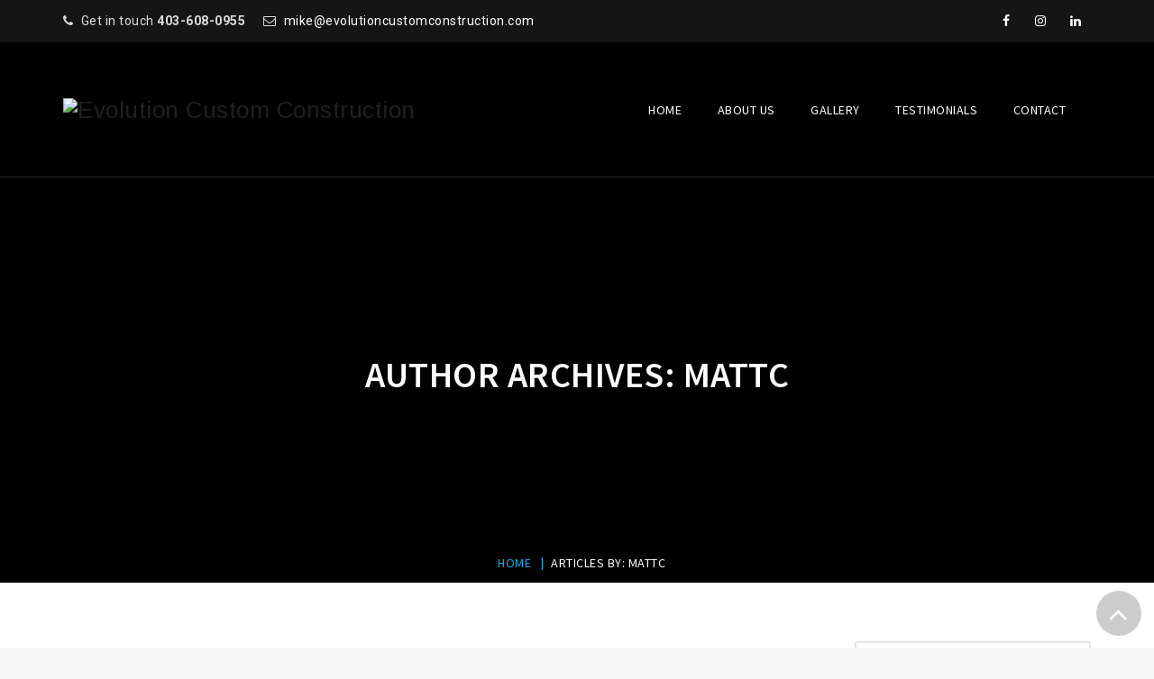

--- FILE ---
content_type: text/html; charset=UTF-8
request_url: https://evolutioncustomconstruction.com/author/mattc/
body_size: 24713
content:
<!DOCTYPE html>
<html lang="en" class="no-js">
<head>
	<meta charset="UTF-8">
	<meta name="SKYPE_TOOLBAR" content="SKYPE_TOOLBAR_PARSER_COMPATIBLE" />
	<link rel="profile" href="http://gmpg.org/xfn/11">
	<meta name="viewport" content="width=device-width, initial-scale=1">
		<script>(function(html){html.className = html.className.replace(/\bno-js\b/,'js')})(document.documentElement);</script>
<title>mattc &#8211; Evolution Custom Construction</title>
<meta name='robots' content='max-image-preview:large' />
	<style>img:is([sizes="auto" i], [sizes^="auto," i]) { contain-intrinsic-size: 3000px 1500px }</style>
	<link rel='dns-prefetch' href='//www.googletagmanager.com' />
<link rel="alternate" type="application/rss+xml" title="Evolution Custom Construction &raquo; Feed" href="https://evolutioncustomconstruction.com/feed/" />
<link rel="alternate" type="application/rss+xml" title="Evolution Custom Construction &raquo; Comments Feed" href="https://evolutioncustomconstruction.com/comments/feed/" />
<link rel="alternate" type="application/rss+xml" title="Evolution Custom Construction &raquo; Posts by mattc Feed" href="https://evolutioncustomconstruction.com/author/mattc/feed/" />
<script type="text/javascript">
/* <![CDATA[ */
window._wpemojiSettings = {"baseUrl":"https:\/\/s.w.org\/images\/core\/emoji\/15.0.3\/72x72\/","ext":".png","svgUrl":"https:\/\/s.w.org\/images\/core\/emoji\/15.0.3\/svg\/","svgExt":".svg","source":{"concatemoji":"https:\/\/evolutioncustomconstruction.com\/wp-includes\/js\/wp-emoji-release.min.js?ver=6.7.4"}};
/*! This file is auto-generated */
!function(i,n){var o,s,e;function c(e){try{var t={supportTests:e,timestamp:(new Date).valueOf()};sessionStorage.setItem(o,JSON.stringify(t))}catch(e){}}function p(e,t,n){e.clearRect(0,0,e.canvas.width,e.canvas.height),e.fillText(t,0,0);var t=new Uint32Array(e.getImageData(0,0,e.canvas.width,e.canvas.height).data),r=(e.clearRect(0,0,e.canvas.width,e.canvas.height),e.fillText(n,0,0),new Uint32Array(e.getImageData(0,0,e.canvas.width,e.canvas.height).data));return t.every(function(e,t){return e===r[t]})}function u(e,t,n){switch(t){case"flag":return n(e,"\ud83c\udff3\ufe0f\u200d\u26a7\ufe0f","\ud83c\udff3\ufe0f\u200b\u26a7\ufe0f")?!1:!n(e,"\ud83c\uddfa\ud83c\uddf3","\ud83c\uddfa\u200b\ud83c\uddf3")&&!n(e,"\ud83c\udff4\udb40\udc67\udb40\udc62\udb40\udc65\udb40\udc6e\udb40\udc67\udb40\udc7f","\ud83c\udff4\u200b\udb40\udc67\u200b\udb40\udc62\u200b\udb40\udc65\u200b\udb40\udc6e\u200b\udb40\udc67\u200b\udb40\udc7f");case"emoji":return!n(e,"\ud83d\udc26\u200d\u2b1b","\ud83d\udc26\u200b\u2b1b")}return!1}function f(e,t,n){var r="undefined"!=typeof WorkerGlobalScope&&self instanceof WorkerGlobalScope?new OffscreenCanvas(300,150):i.createElement("canvas"),a=r.getContext("2d",{willReadFrequently:!0}),o=(a.textBaseline="top",a.font="600 32px Arial",{});return e.forEach(function(e){o[e]=t(a,e,n)}),o}function t(e){var t=i.createElement("script");t.src=e,t.defer=!0,i.head.appendChild(t)}"undefined"!=typeof Promise&&(o="wpEmojiSettingsSupports",s=["flag","emoji"],n.supports={everything:!0,everythingExceptFlag:!0},e=new Promise(function(e){i.addEventListener("DOMContentLoaded",e,{once:!0})}),new Promise(function(t){var n=function(){try{var e=JSON.parse(sessionStorage.getItem(o));if("object"==typeof e&&"number"==typeof e.timestamp&&(new Date).valueOf()<e.timestamp+604800&&"object"==typeof e.supportTests)return e.supportTests}catch(e){}return null}();if(!n){if("undefined"!=typeof Worker&&"undefined"!=typeof OffscreenCanvas&&"undefined"!=typeof URL&&URL.createObjectURL&&"undefined"!=typeof Blob)try{var e="postMessage("+f.toString()+"("+[JSON.stringify(s),u.toString(),p.toString()].join(",")+"));",r=new Blob([e],{type:"text/javascript"}),a=new Worker(URL.createObjectURL(r),{name:"wpTestEmojiSupports"});return void(a.onmessage=function(e){c(n=e.data),a.terminate(),t(n)})}catch(e){}c(n=f(s,u,p))}t(n)}).then(function(e){for(var t in e)n.supports[t]=e[t],n.supports.everything=n.supports.everything&&n.supports[t],"flag"!==t&&(n.supports.everythingExceptFlag=n.supports.everythingExceptFlag&&n.supports[t]);n.supports.everythingExceptFlag=n.supports.everythingExceptFlag&&!n.supports.flag,n.DOMReady=!1,n.readyCallback=function(){n.DOMReady=!0}}).then(function(){return e}).then(function(){var e;n.supports.everything||(n.readyCallback(),(e=n.source||{}).concatemoji?t(e.concatemoji):e.wpemoji&&e.twemoji&&(t(e.twemoji),t(e.wpemoji)))}))}((window,document),window._wpemojiSettings);
/* ]]> */
</script>
<style id='wp-emoji-styles-inline-css' type='text/css'>

	img.wp-smiley, img.emoji {
		display: inline !important;
		border: none !important;
		box-shadow: none !important;
		height: 1em !important;
		width: 1em !important;
		margin: 0 0.07em !important;
		vertical-align: -0.1em !important;
		background: none !important;
		padding: 0 !important;
	}
</style>
<link rel='stylesheet' id='wp-block-library-css' href='https://evolutioncustomconstruction.com/wp-includes/css/dist/block-library/style.min.css?ver=6.7.4' type='text/css' media='all' />
<style id='classic-theme-styles-inline-css' type='text/css'>
/*! This file is auto-generated */
.wp-block-button__link{color:#fff;background-color:#32373c;border-radius:9999px;box-shadow:none;text-decoration:none;padding:calc(.667em + 2px) calc(1.333em + 2px);font-size:1.125em}.wp-block-file__button{background:#32373c;color:#fff;text-decoration:none}
</style>
<style id='global-styles-inline-css' type='text/css'>
:root{--wp--preset--aspect-ratio--square: 1;--wp--preset--aspect-ratio--4-3: 4/3;--wp--preset--aspect-ratio--3-4: 3/4;--wp--preset--aspect-ratio--3-2: 3/2;--wp--preset--aspect-ratio--2-3: 2/3;--wp--preset--aspect-ratio--16-9: 16/9;--wp--preset--aspect-ratio--9-16: 9/16;--wp--preset--color--black: #000000;--wp--preset--color--cyan-bluish-gray: #abb8c3;--wp--preset--color--white: #ffffff;--wp--preset--color--pale-pink: #f78da7;--wp--preset--color--vivid-red: #cf2e2e;--wp--preset--color--luminous-vivid-orange: #ff6900;--wp--preset--color--luminous-vivid-amber: #fcb900;--wp--preset--color--light-green-cyan: #7bdcb5;--wp--preset--color--vivid-green-cyan: #00d084;--wp--preset--color--pale-cyan-blue: #8ed1fc;--wp--preset--color--vivid-cyan-blue: #0693e3;--wp--preset--color--vivid-purple: #9b51e0;--wp--preset--gradient--vivid-cyan-blue-to-vivid-purple: linear-gradient(135deg,rgba(6,147,227,1) 0%,rgb(155,81,224) 100%);--wp--preset--gradient--light-green-cyan-to-vivid-green-cyan: linear-gradient(135deg,rgb(122,220,180) 0%,rgb(0,208,130) 100%);--wp--preset--gradient--luminous-vivid-amber-to-luminous-vivid-orange: linear-gradient(135deg,rgba(252,185,0,1) 0%,rgba(255,105,0,1) 100%);--wp--preset--gradient--luminous-vivid-orange-to-vivid-red: linear-gradient(135deg,rgba(255,105,0,1) 0%,rgb(207,46,46) 100%);--wp--preset--gradient--very-light-gray-to-cyan-bluish-gray: linear-gradient(135deg,rgb(238,238,238) 0%,rgb(169,184,195) 100%);--wp--preset--gradient--cool-to-warm-spectrum: linear-gradient(135deg,rgb(74,234,220) 0%,rgb(151,120,209) 20%,rgb(207,42,186) 40%,rgb(238,44,130) 60%,rgb(251,105,98) 80%,rgb(254,248,76) 100%);--wp--preset--gradient--blush-light-purple: linear-gradient(135deg,rgb(255,206,236) 0%,rgb(152,150,240) 100%);--wp--preset--gradient--blush-bordeaux: linear-gradient(135deg,rgb(254,205,165) 0%,rgb(254,45,45) 50%,rgb(107,0,62) 100%);--wp--preset--gradient--luminous-dusk: linear-gradient(135deg,rgb(255,203,112) 0%,rgb(199,81,192) 50%,rgb(65,88,208) 100%);--wp--preset--gradient--pale-ocean: linear-gradient(135deg,rgb(255,245,203) 0%,rgb(182,227,212) 50%,rgb(51,167,181) 100%);--wp--preset--gradient--electric-grass: linear-gradient(135deg,rgb(202,248,128) 0%,rgb(113,206,126) 100%);--wp--preset--gradient--midnight: linear-gradient(135deg,rgb(2,3,129) 0%,rgb(40,116,252) 100%);--wp--preset--font-size--small: 13px;--wp--preset--font-size--medium: 20px;--wp--preset--font-size--large: 36px;--wp--preset--font-size--x-large: 42px;--wp--preset--spacing--20: 0.44rem;--wp--preset--spacing--30: 0.67rem;--wp--preset--spacing--40: 1rem;--wp--preset--spacing--50: 1.5rem;--wp--preset--spacing--60: 2.25rem;--wp--preset--spacing--70: 3.38rem;--wp--preset--spacing--80: 5.06rem;--wp--preset--shadow--natural: 6px 6px 9px rgba(0, 0, 0, 0.2);--wp--preset--shadow--deep: 12px 12px 50px rgba(0, 0, 0, 0.4);--wp--preset--shadow--sharp: 6px 6px 0px rgba(0, 0, 0, 0.2);--wp--preset--shadow--outlined: 6px 6px 0px -3px rgba(255, 255, 255, 1), 6px 6px rgba(0, 0, 0, 1);--wp--preset--shadow--crisp: 6px 6px 0px rgba(0, 0, 0, 1);}:where(.is-layout-flex){gap: 0.5em;}:where(.is-layout-grid){gap: 0.5em;}body .is-layout-flex{display: flex;}.is-layout-flex{flex-wrap: wrap;align-items: center;}.is-layout-flex > :is(*, div){margin: 0;}body .is-layout-grid{display: grid;}.is-layout-grid > :is(*, div){margin: 0;}:where(.wp-block-columns.is-layout-flex){gap: 2em;}:where(.wp-block-columns.is-layout-grid){gap: 2em;}:where(.wp-block-post-template.is-layout-flex){gap: 1.25em;}:where(.wp-block-post-template.is-layout-grid){gap: 1.25em;}.has-black-color{color: var(--wp--preset--color--black) !important;}.has-cyan-bluish-gray-color{color: var(--wp--preset--color--cyan-bluish-gray) !important;}.has-white-color{color: var(--wp--preset--color--white) !important;}.has-pale-pink-color{color: var(--wp--preset--color--pale-pink) !important;}.has-vivid-red-color{color: var(--wp--preset--color--vivid-red) !important;}.has-luminous-vivid-orange-color{color: var(--wp--preset--color--luminous-vivid-orange) !important;}.has-luminous-vivid-amber-color{color: var(--wp--preset--color--luminous-vivid-amber) !important;}.has-light-green-cyan-color{color: var(--wp--preset--color--light-green-cyan) !important;}.has-vivid-green-cyan-color{color: var(--wp--preset--color--vivid-green-cyan) !important;}.has-pale-cyan-blue-color{color: var(--wp--preset--color--pale-cyan-blue) !important;}.has-vivid-cyan-blue-color{color: var(--wp--preset--color--vivid-cyan-blue) !important;}.has-vivid-purple-color{color: var(--wp--preset--color--vivid-purple) !important;}.has-black-background-color{background-color: var(--wp--preset--color--black) !important;}.has-cyan-bluish-gray-background-color{background-color: var(--wp--preset--color--cyan-bluish-gray) !important;}.has-white-background-color{background-color: var(--wp--preset--color--white) !important;}.has-pale-pink-background-color{background-color: var(--wp--preset--color--pale-pink) !important;}.has-vivid-red-background-color{background-color: var(--wp--preset--color--vivid-red) !important;}.has-luminous-vivid-orange-background-color{background-color: var(--wp--preset--color--luminous-vivid-orange) !important;}.has-luminous-vivid-amber-background-color{background-color: var(--wp--preset--color--luminous-vivid-amber) !important;}.has-light-green-cyan-background-color{background-color: var(--wp--preset--color--light-green-cyan) !important;}.has-vivid-green-cyan-background-color{background-color: var(--wp--preset--color--vivid-green-cyan) !important;}.has-pale-cyan-blue-background-color{background-color: var(--wp--preset--color--pale-cyan-blue) !important;}.has-vivid-cyan-blue-background-color{background-color: var(--wp--preset--color--vivid-cyan-blue) !important;}.has-vivid-purple-background-color{background-color: var(--wp--preset--color--vivid-purple) !important;}.has-black-border-color{border-color: var(--wp--preset--color--black) !important;}.has-cyan-bluish-gray-border-color{border-color: var(--wp--preset--color--cyan-bluish-gray) !important;}.has-white-border-color{border-color: var(--wp--preset--color--white) !important;}.has-pale-pink-border-color{border-color: var(--wp--preset--color--pale-pink) !important;}.has-vivid-red-border-color{border-color: var(--wp--preset--color--vivid-red) !important;}.has-luminous-vivid-orange-border-color{border-color: var(--wp--preset--color--luminous-vivid-orange) !important;}.has-luminous-vivid-amber-border-color{border-color: var(--wp--preset--color--luminous-vivid-amber) !important;}.has-light-green-cyan-border-color{border-color: var(--wp--preset--color--light-green-cyan) !important;}.has-vivid-green-cyan-border-color{border-color: var(--wp--preset--color--vivid-green-cyan) !important;}.has-pale-cyan-blue-border-color{border-color: var(--wp--preset--color--pale-cyan-blue) !important;}.has-vivid-cyan-blue-border-color{border-color: var(--wp--preset--color--vivid-cyan-blue) !important;}.has-vivid-purple-border-color{border-color: var(--wp--preset--color--vivid-purple) !important;}.has-vivid-cyan-blue-to-vivid-purple-gradient-background{background: var(--wp--preset--gradient--vivid-cyan-blue-to-vivid-purple) !important;}.has-light-green-cyan-to-vivid-green-cyan-gradient-background{background: var(--wp--preset--gradient--light-green-cyan-to-vivid-green-cyan) !important;}.has-luminous-vivid-amber-to-luminous-vivid-orange-gradient-background{background: var(--wp--preset--gradient--luminous-vivid-amber-to-luminous-vivid-orange) !important;}.has-luminous-vivid-orange-to-vivid-red-gradient-background{background: var(--wp--preset--gradient--luminous-vivid-orange-to-vivid-red) !important;}.has-very-light-gray-to-cyan-bluish-gray-gradient-background{background: var(--wp--preset--gradient--very-light-gray-to-cyan-bluish-gray) !important;}.has-cool-to-warm-spectrum-gradient-background{background: var(--wp--preset--gradient--cool-to-warm-spectrum) !important;}.has-blush-light-purple-gradient-background{background: var(--wp--preset--gradient--blush-light-purple) !important;}.has-blush-bordeaux-gradient-background{background: var(--wp--preset--gradient--blush-bordeaux) !important;}.has-luminous-dusk-gradient-background{background: var(--wp--preset--gradient--luminous-dusk) !important;}.has-pale-ocean-gradient-background{background: var(--wp--preset--gradient--pale-ocean) !important;}.has-electric-grass-gradient-background{background: var(--wp--preset--gradient--electric-grass) !important;}.has-midnight-gradient-background{background: var(--wp--preset--gradient--midnight) !important;}.has-small-font-size{font-size: var(--wp--preset--font-size--small) !important;}.has-medium-font-size{font-size: var(--wp--preset--font-size--medium) !important;}.has-large-font-size{font-size: var(--wp--preset--font-size--large) !important;}.has-x-large-font-size{font-size: var(--wp--preset--font-size--x-large) !important;}
:where(.wp-block-post-template.is-layout-flex){gap: 1.25em;}:where(.wp-block-post-template.is-layout-grid){gap: 1.25em;}
:where(.wp-block-columns.is-layout-flex){gap: 2em;}:where(.wp-block-columns.is-layout-grid){gap: 2em;}
:root :where(.wp-block-pullquote){font-size: 1.5em;line-height: 1.6;}
</style>
<link rel='stylesheet' id='contact-form-7-css' href='https://evolutioncustomconstruction.com/wp-content/plugins/contact-form-7/includes/css/styles.css?ver=6.1.4' type='text/css' media='all' />
<link rel='stylesheet' id='rs-plugin-settings-css' href='https://evolutioncustomconstruction.com/wp-content/plugins/revslider/public/assets/css/rs6.css?ver=6.2.23' type='text/css' media='all' />
<style id='rs-plugin-settings-inline-css' type='text/css'>
#rs-demo-id {}
</style>
<link rel='stylesheet' id='font-awesome-css' href='https://evolutioncustomconstruction.com/wp-content/themes/hodges/assets/font-awesome/css/font-awesome.min.css?ver=6.7.4' type='text/css' media='all' />
<link rel='stylesheet' id='megamenu-css' href='https://evolutioncustomconstruction.com/wp-content/uploads/maxmegamenu/style.css?ver=d28a35' type='text/css' media='all' />
<link rel='stylesheet' id='dashicons-css' href='https://evolutioncustomconstruction.com/wp-includes/css/dashicons.min.css?ver=6.7.4' type='text/css' media='all' />
<link rel='stylesheet' id='perfect-scrollbar-css' href='https://evolutioncustomconstruction.com/wp-content/themes/hodges/assets/perfect-scrollbar/perfect-scrollbar.min.css?ver=6.7.4' type='text/css' media='all' />
<link rel='stylesheet' id='chrisbracco-tooltip-css' href='https://evolutioncustomconstruction.com/wp-content/themes/hodges/assets/chrisbracco-tooltip/chrisbracco-tooltip.min.css?ver=6.7.4' type='text/css' media='all' />
<link rel='stylesheet' id='multi-columns-row-css' href='https://evolutioncustomconstruction.com/wp-content/themes/hodges/css/multi-columns-row.css?ver=6.7.4' type='text/css' media='all' />
<link rel='stylesheet' id='tm-select2-css' href='https://evolutioncustomconstruction.com/wp-content/themes/hodges/assets/select2/select2.min.css?ver=6.7.4' type='text/css' media='all' />
<link rel='stylesheet' id='flexslider-css' href='https://evolutioncustomconstruction.com/wp-content/plugins/js_composer/assets/lib/flexslider/flexslider.min.css?ver=6.9.0' type='text/css' media='all' />
<link rel='stylesheet' id='tm-hodges-icons-css' href='https://evolutioncustomconstruction.com/wp-content/themes/hodges/assets/tm-hodges-icons/css/tm-hodges-icons.css?ver=6.7.4' type='text/css' media='all' />
<link rel='stylesheet' id='slick-css' href='https://evolutioncustomconstruction.com/wp-content/themes/hodges/assets/slick/slick.css?ver=6.7.4' type='text/css' media='all' />
<link rel='stylesheet' id='slick-theme-css' href='https://evolutioncustomconstruction.com/wp-content/themes/hodges/assets/slick/slick-theme.css?ver=6.7.4' type='text/css' media='all' />
<link rel='stylesheet' id='prettyphoto-css' href='https://evolutioncustomconstruction.com/wp-content/plugins/js_composer/assets/lib/prettyphoto/css/prettyPhoto.min.css?ver=6.9.0' type='text/css' media='all' />
<link rel='stylesheet' id='bootstrap-css' href='https://evolutioncustomconstruction.com/wp-content/themes/hodges/css/bootstrap.min.css?ver=6.7.4' type='text/css' media='all' />
<link rel='stylesheet' id='bootstrap-theme-css' href='https://evolutioncustomconstruction.com/wp-content/themes/hodges/css/bootstrap-theme.min.css?ver=6.7.4' type='text/css' media='all' />
<link rel='stylesheet' id='vc_tta_style-css' href='https://evolutioncustomconstruction.com/wp-content/plugins/js_composer/assets/css/js_composer_tta.min.css?ver=6.7.4' type='text/css' media='all' />
<link rel='stylesheet' id='hodges-base-style-css' href='https://evolutioncustomconstruction.com/wp-content/themes/hodges/css/base.min.css?ver=6.7.4' type='text/css' media='all' />
<link rel='stylesheet' id='js_composer_front-css' href='https://evolutioncustomconstruction.com/wp-content/plugins/js_composer/assets/css/js_composer.min.css?ver=6.9.0' type='text/css' media='all' />
<link rel='stylesheet' id='hodges-main-style-css' href='https://evolutioncustomconstruction.com/wp-content/themes/hodges/css/main.min.css?ver=6.7.4' type='text/css' media='all' />
<style id='hodges-main-style-inline-css' type='text/css'>
body{background-color:#f8f8f8;background-position:0% 0%;background-size:auto;background-repeat:repeat;background-attachment:scroll}body > .tm-bg-layer{background-color:#f8f8f8}body #main{background-color:#ffffff;background-position:0% 0%;background-size:auto;background-repeat:repeat;background-attachment:scroll}body #main > .tm-bg-layer{background-color:#ffffff}.thememount-fbar-box-w{background-image:url('http://2m7.b93.mytemp.website/wp-content/themes/hodges/images/floatingbar-bg.jpg');background-color:rgba(130,36,227,0.74);background-position:0% 0%;background-size:cover;background-repeat:repeat;background-attachment:scroll}.thememount-fbar-box-w > .tm-bg-layer{background-color:rgba(130,36,227,0.74)}div.tm-titlebar-wrapper{background-position:center top;background-size:cover;background-repeat:no-repeat;background-attachment:scroll}div.tm-titlebar-wrapper > .tm-bg-layer{background-color:rgba(221,51,51,0.41)}.tm-mmmenu-override-yes #site-header-menu #site-navigation div.mega-menu-wrap ul.mega-menu.mega-menu-horizontal li.mega-menu-item ul.mega-sub-menu,#site-header-menu #site-navigation div.nav-menu > ul > li ul{background-color:rgba(0,0,0,0.89);background-position:center top;background-size:cover;background-repeat:no-repeat;background-attachment:scroll}.tm-mmmenu-override-yes #site-header-menu #site-navigation div.mega-menu-wrap ul.mega-menu.mega-menu-horizontal li.mega-menu-item ul.mega-sub-menu,#site-header-menu #site-navigation div.nav-menu > ul > li ul > .tm-bg-layer{background-color:rgba(0,0,0,0.89)}#site-header-menu #site-navigation div.nav-menu > ul > li:nth-child(1) ul,.tm-mmmenu-override-yes #site-header-menu #site-navigation div.mega-menu-wrap ul.mega-menu.mega-menu-horizontal li.mega-menu-item:nth-child(1) ul.mega-sub-menu{background-color:#222;background-position:0% 0%;background-size:auto;background-repeat:repeat;background-attachment:scroll}#site-header-menu #site-navigation div.nav-menu > ul > li:nth-child(1) ul:before,.tm-mmmenu-override-yes #site-header-menu #site-navigation div.mega-menu-wrap ul.mega-menu.mega-menu-horizontal li.mega-menu-item:nth-child(1) ul.mega-sub-menu:before{background-color:#222}#site-header-menu #site-navigation div.nav-menu > ul > li:nth-child(2) ul,.tm-mmmenu-override-yes #site-header-menu #site-navigation div.mega-menu-wrap ul.mega-menu.mega-menu-horizontal li.mega-menu-item:nth-child(2) ul.mega-sub-menu{background-color:#222;background-position:0% 0%;background-size:auto;background-repeat:repeat;background-attachment:scroll}#site-header-menu #site-navigation div.nav-menu > ul > li:nth-child(2) ul:before,.tm-mmmenu-override-yes #site-header-menu #site-navigation div.mega-menu-wrap ul.mega-menu.mega-menu-horizontal li.mega-menu-item:nth-child(2) ul.mega-sub-menu:before{background-color:#222}#site-header-menu #site-navigation div.nav-menu > ul > li:nth-child(3) ul,.tm-mmmenu-override-yes #site-header-menu #site-navigation div.mega-menu-wrap ul.mega-menu.mega-menu-horizontal li.mega-menu-item:nth-child(3) ul.mega-sub-menu{background-color:#222;background-position:0% 0%;background-size:auto;background-repeat:repeat;background-attachment:scroll}#site-header-menu #site-navigation div.nav-menu > ul > li:nth-child(3) ul:before,.tm-mmmenu-override-yes #site-header-menu #site-navigation div.mega-menu-wrap ul.mega-menu.mega-menu-horizontal li.mega-menu-item:nth-child(3) ul.mega-sub-menu:before{background-color:#222}#site-header-menu #site-navigation div.nav-menu > ul > li:nth-child(4) ul,.tm-mmmenu-override-yes #site-header-menu #site-navigation div.mega-menu-wrap ul.mega-menu.mega-menu-horizontal li.mega-menu-item:nth-child(4) ul.mega-sub-menu{background-color:#222;background-position:0% 0%;background-size:auto;background-repeat:repeat;background-attachment:scroll}#site-header-menu #site-navigation div.nav-menu > ul > li:nth-child(4) ul:before,.tm-mmmenu-override-yes #site-header-menu #site-navigation div.mega-menu-wrap ul.mega-menu.mega-menu-horizontal li.mega-menu-item:nth-child(4) ul.mega-sub-menu:before{background-color:#222}#site-header-menu #site-navigation div.nav-menu > ul > li:nth-child(5) ul,.tm-mmmenu-override-yes #site-header-menu #site-navigation div.mega-menu-wrap ul.mega-menu.mega-menu-horizontal li.mega-menu-item:nth-child(5) ul.mega-sub-menu{background-color:#222;background-position:0% 0%;background-size:auto;background-repeat:repeat;background-attachment:scroll}#site-header-menu #site-navigation div.nav-menu > ul > li:nth-child(5) ul:before,.tm-mmmenu-override-yes #site-header-menu #site-navigation div.mega-menu-wrap ul.mega-menu.mega-menu-horizontal li.mega-menu-item:nth-child(5) ul.mega-sub-menu:before{background-color:#222}#site-header-menu #site-navigation div.nav-menu > ul > li:nth-child(6) ul,.tm-mmmenu-override-yes #site-header-menu #site-navigation div.mega-menu-wrap ul.mega-menu.mega-menu-horizontal li.mega-menu-item:nth-child(6) ul.mega-sub-menu{background-color:#222;background-position:0% 0%;background-size:auto;background-repeat:repeat;background-attachment:scroll}#site-header-menu #site-navigation div.nav-menu > ul > li:nth-child(6) ul:before,.tm-mmmenu-override-yes #site-header-menu #site-navigation div.mega-menu-wrap ul.mega-menu.mega-menu-horizontal li.mega-menu-item:nth-child(6) ul.mega-sub-menu:before{background-color:#222}#site-header-menu #site-navigation div.nav-menu > ul > li:nth-child(7) ul,.tm-mmmenu-override-yes #site-header-menu #site-navigation div.mega-menu-wrap ul.mega-menu.mega-menu-horizontal li.mega-menu-item:nth-child(7) ul.mega-sub-menu{background-color:#222;background-position:0% 0%;background-size:auto;background-repeat:repeat;background-attachment:scroll}#site-header-menu #site-navigation div.nav-menu > ul > li:nth-child(7) ul:before,.tm-mmmenu-override-yes #site-header-menu #site-navigation div.mega-menu-wrap ul.mega-menu.mega-menu-horizontal li.mega-menu-item:nth-child(7) ul.mega-sub-menu:before{background-color:#222}#site-header-menu #site-navigation div.nav-menu > ul > li:nth-child(8) ul,.tm-mmmenu-override-yes #site-header-menu #site-navigation div.mega-menu-wrap ul.mega-menu.mega-menu-horizontal li.mega-menu-item:nth-child(8) ul.mega-sub-menu{background-color:#222;background-position:0% 0%;background-size:auto;background-repeat:repeat;background-attachment:scroll}#site-header-menu #site-navigation div.nav-menu > ul > li:nth-child(8) ul:before,.tm-mmmenu-override-yes #site-header-menu #site-navigation div.mega-menu-wrap ul.mega-menu.mega-menu-horizontal li.mega-menu-item:nth-child(8) ul.mega-sub-menu:before{background-color:#222}#site-header-menu #site-navigation div.nav-menu > ul > li:nth-child(9) ul,.tm-mmmenu-override-yes #site-header-menu #site-navigation div.mega-menu-wrap ul.mega-menu.mega-menu-horizontal li.mega-menu-item:nth-child(9) ul.mega-sub-menu{background-color:#222;background-position:0% 0%;background-size:auto;background-repeat:repeat;background-attachment:scroll}#site-header-menu #site-navigation div.nav-menu > ul > li:nth-child(9) ul:before,.tm-mmmenu-override-yes #site-header-menu #site-navigation div.mega-menu-wrap ul.mega-menu.mega-menu-horizontal li.mega-menu-item:nth-child(9) ul.mega-sub-menu:before{background-color:#222}#site-header-menu #site-navigation div.nav-menu > ul > li:nth-child(10) ul,.tm-mmmenu-override-yes #site-header-menu #site-navigation div.mega-menu-wrap ul.mega-menu.mega-menu-horizontal li.mega-menu-item:nth-child(10) ul.mega-sub-menu{background-color:#222;background-position:0% 0%;background-size:auto;background-repeat:repeat;background-attachment:scroll}#site-header-menu #site-navigation div.nav-menu > ul > li:nth-child(10) ul:before,.tm-mmmenu-override-yes #site-header-menu #site-navigation div.mega-menu-wrap ul.mega-menu.mega-menu-horizontal li.mega-menu-item:nth-child(10) ul.mega-sub-menu:before{background-color:#222}.footer{background-image:url('http://2m7.b93.mytemp.website/wp-content/themes/hodges/images/footer-bg.jpg');background-position:center center;background-size:cover;background-repeat:no-repeat;background-attachment:scroll}.footer > .tm-bg-layer{background-color:rgba(30,115,190,0.9)}.first-footer{background-color:transparent;background-position:0% 0%;background-size:auto;background-repeat:no-repeat;background-attachment:fixed}.first-footer > .tm-bg-layer{background-color:transparent}.second-footer{background-color:transparent;background-position:0% 0%;background-size:auto;background-repeat:repeat;background-attachment:scroll}.second-footer > .tm-bg-layer{background-color:transparent}.bottom-footer-text{background-color:transparent;background-position:center center;background-size:auto;background-repeat:no-repeat;background-attachment:fixed}.bottom-footer-text > .tm-bg-layer{background-color:transparent}.loginpage{background-image:url('http://2m7.b93.mytemp.website/wp-content/themes/hodges/images/login-bg.jpg');background-color:#222;background-position:center top;background-size:cover;background-repeat:no-repeat;background-attachment:fixed}.loginpage > .tm-bg-layer{background-color:#222}.uconstruction_background{background-image:url('http://2m7.b93.mytemp.website/wp-content/themes/hodges/images/uconstruction-bg.jpg');background-color:#222;background-position:center top;background-size:cover;background-repeat:no-repeat;background-attachment:fixed}.uconstruction_background > .tm-bg-layer{background-color:#222}body{font-family:"Roboto",Tahoma,Geneva,sans-serif;font-weight:400;font-size:14px;line-height:24px;letter-spacing:0.5px;color:#888888}h1{font-family:"Source Sans Pro",Arial,Helvetica,sans-serif;font-weight:400;font-size:30px;line-height:34px;color:#282828}h2{font-family:"Source Sans Pro",Arial,Helvetica,sans-serif;font-weight:600;font-size:25px;line-height:30px;color:#202020}h3{font-family:"Source Sans Pro",Arial,Helvetica,sans-serif;font-weight:400;font-size:22px;line-height:26px;color:#202020}h4{font-family:"Source Sans Pro",Arial,Helvetica,sans-serif;font-weight:400;font-size:18px;line-height:20px;color:#202020}h5{font-family:"Source Sans Pro",Arial,Helvetica,sans-serif;font-weight:400;font-size:16px;line-height:18px;color:#202020}h6{font-family:"Source Sans Pro",Arial,Helvetica,sans-serif;font-weight:400;font-size:14px;line-height:16px;color:#202020}.tm-element-heading-wrapper .tm-vc_general .tm-vc_cta3_content-container .tm-vc_cta3-content .tm-vc_cta3-content-header h2{font-family:"Source Sans Pro",Arial,Helvetica,sans-serif;font-weight:600;font-size:29px;line-height:35px;letter-spacing:1.5px;color:#202020}.tm-element-heading-wrapper .tm-vc_general .tm-vc_cta3_content-container .tm-vc_cta3-content .tm-vc_cta3-content-header h4{font-family:"Roboto",Arial,Helvetica,sans-serif;font-weight:300;font-size:18px;line-height:24px;letter-spacing:1px;color:#444444}.tm-element-heading-wrapper .vc_general.vc_cta3 .vc_cta3-content p{font-family:"Roboto",Arial,Helvetica,sans-serif;font-weight:400;font-size:16px;line-height:22px;color:#777777}body .widget .widget-title,body .widget .widgettitle,#site-header-menu #site-navigation .mega-menu-wrap .mega-menu.mega-menu-horizontal .mega-sub-menu > li.mega-menu-item > h4.mega-block-title,.portfolio-description h2,.thememount-portfolio-details h2,.thememount-portfolio-related h2{font-family:"Source Sans Pro",Arial,Helvetica,sans-serif;font-weight:600;text-transform:uppercase;font-size:19px;line-height:23px;color:#202020}.woocommerce button.button,.woocommerce-page button.button,input,.tm-vc_btn,.tm-vc_btn3,.woocommerce-page a.button,.button,.wpb_button,button,.woocommerce input.button,.woocommerce-page input.button,.tp-button.big,.woocommerce #content input.button,.woocommerce #respond input#submit,.woocommerce a.button,.woocommerce button.button,.woocommerce input.button,.woocommerce-page #content input.button,.woocommerce-page #respond input#submit,.woocommerce-page a.button,.woocommerce-page button.button,.woocommerce-page input.button,.thememount-post-readmore a{font-family:"Source Sans Pro",Arial,Helvetica,sans-serif;font-weight:600}.wpb_tabs_nav a.ui-tabs-anchor,body .wpb_accordion .wpb_accordion_wrapper .wpb_accordion_header a,.vc_progress_bar .vc_label,.vc_tta.vc_general .vc_tta-tab > a,.vc_toggle_title > h4{font-family:"Source Sans Pro",Arial,Helvetica,sans-serif;font-weight:400;font-size:17px}.tm-titlebar h1.entry-title,.tm-titlebar-textcolor-custom .tm-titlebar-main .entry-title{font-family:"Source Sans Pro",Arial,Helvetica,sans-serif;font-weight:600;text-transform:uppercase;font-size:40px;line-height:39px;color:#dd9933}.tm-titlebar .entry-subtitle,.tm-titlebar-textcolor-custom .tm-titlebar-main .entry-subtitle{font-family:"Source Sans Pro",Arial,Helvetica,sans-serif;font-weight:300;font-size:20px;line-height:22px;letter-spacing:0.4px;color:#dd9933}.tm-titlebar .breadcrumb-wrapper,.tm-titlebar .breadcrumb-wrapper a{font-family:"Source Sans Pro",Arial,Helvetica,sans-serif;font-weight:400;text-transform:uppercase;font-size:14px;line-height:16px;color:#eeee22}.headerlogo a.home-link{font-family:"Arimo",Arial,Helvetica,sans-serif;font-weight:400;font-size:26px;line-height:27px;color:#202020}#site-header-menu #site-navigation div.nav-menu > ul > li > a,.tm-mmmenu-override-yes #site-header-menu #site-navigation .mega-menu-wrap .mega-menu.mega-menu-horizontal > li.mega-menu-item > a{font-family:"Source Sans Pro",Arial,Helvetica,sans-serif;font-weight:400;text-transform:uppercase;font-size:14px;line-height:16px;color:#ffffff}ul.nav-menu li ul li a,div.nav-menu > ul li ul li a,.tm-mmmenu-override-yes #site-header-menu #site-navigation .mega-menu-wrap .mega-menu.mega-menu-horizontal .mega-sub-menu a,.tm-mmmenu-override-yes #site-header-menu #site-navigation .mega-menu-wrap .mega-menu.mega-menu-horizontal .mega-sub-menu a:hover,.tm-mmmenu-override-yes #site-header-menu #site-navigation .mega-menu-wrap .mega-menu.mega-menu-horizontal .mega-sub-menu a:focus,.tm-mmmenu-override-yes #site-header-menu #site-navigation .mega-menu-wrap .mega-menu.mega-menu-horizontal .mega-sub-menu a.mega-menu-link,.tm-mmmenu-override-yes #site-header-menu #site-navigation .mega-menu-wrap .mega-menu.mega-menu-horizontal .mega-sub-menu a.mega-menu-link:hover,.tm-mmmenu-override-yes #site-header-menu #site-navigation .mega-menu-wrap .mega-menu.mega-menu-horizontal .mega-sub-menu a.mega-menu-link:focus,.tm-mmmenu-override-yes #site-header-menu #site-navigation .mega-menu-wrap .mega-menu.mega-menu-horizontal .mega-sub-menu > li.mega-menu-item-type-widget{font-family:"Source Sans Pro",Arial,Helvetica,sans-serif;font-weight:600;text-transform:uppercase;font-size:12px;line-height:16px;letter-spacing:0.5px;color:#b9b9b9}#site-header-menu #site-navigation .mega-menu-wrap .mega-menu.mega-menu-horizontal .mega-sub-menu > li.mega-menu-item > h4.mega-block-title{font-family:"Source Sans Pro",Arial,Helvetica,sans-serif;font-weight:400;text-transform:uppercase;font-size:18px;line-height:16px;color:#ffffff}a{color:#202020}a:hover{color:#13afea}.wpb_row .vc_tta.vc_general.vc_tta-color-white:not(.vc_tta-o-no-fill) .vc_tta-panel-body .wpb_text_column,.tm-list.tm-list-icon-color- li,.tm-list-li-content{color:#888888}.vc_toggle_default.vc_toggle_color_skincolor .vc_toggle_icon,.vc_toggle_default.vc_toggle_color_skincolor .vc_toggle_icon:after,.vc_toggle_default.vc_toggle_color_skincolor .vc_toggle_icon:before,.vc_toggle_round.vc_toggle_color_skincolor:not(.vc_toggle_color_inverted) .vc_toggle_icon,.vc_toggle_round.vc_toggle_color_skincolor.vc_toggle_color_inverted .vc_toggle_icon:after,.vc_toggle_round.vc_toggle_color_skincolor.vc_toggle_color_inverted .vc_toggle_icon:before,.vc_toggle_round.vc_toggle_color_inverted.vc_toggle_color_skincolor .vc_toggle_title:hover .vc_toggle_icon:after,.vc_toggle_round.vc_toggle_color_inverted.vc_toggle_color_skincolor .vc_toggle_title:hover .vc_toggle_icon:before,.vc_toggle_simple.vc_toggle_color_skincolor .vc_toggle_icon:after,.vc_toggle_simple.vc_toggle_color_skincolor .vc_toggle_icon:before,.vc_toggle_simple.vc_toggle_color_skincolor .vc_toggle_title:hover .vc_toggle_icon:after,.vc_toggle_simple.vc_toggle_color_skincolor .vc_toggle_title:hover .vc_toggle_icon:before,.vc_toggle_rounded.vc_toggle_color_skincolor:not(.vc_toggle_color_inverted) .vc_toggle_icon,.vc_toggle_rounded.vc_toggle_color_skincolor.vc_toggle_color_inverted .vc_toggle_icon:after,.vc_toggle_rounded.vc_toggle_color_skincolor.vc_toggle_color_inverted .vc_toggle_icon:before,.vc_toggle_rounded.vc_toggle_color_skincolor.vc_toggle_color_inverted .vc_toggle_title:hover .vc_toggle_icon:after,.vc_toggle_rounded.vc_toggle_color_skincolor.vc_toggle_color_inverted .vc_toggle_title:hover .vc_toggle_icon:before,.vc_toggle_square.vc_toggle_color_skincolor:not(.vc_toggle_color_inverted) .vc_toggle_icon,.vc_toggle_square.vc_toggle_color_skincolor:not(.vc_toggle_color_inverted) .vc_toggle_title:hover .vc_toggle_icon,.vc_toggle_square.vc_toggle_color_skincolor.vc_toggle_color_inverted .vc_toggle_icon:after,.vc_toggle_square.vc_toggle_color_skincolor.vc_toggle_color_inverted .vc_toggle_icon:before,.vc_toggle_square.vc_toggle_color_skincolor.vc_toggle_color_inverted .vc_toggle_title:hover .vc_toggle_icon:after,.vc_toggle_square.vc_toggle_color_skincolor.vc_toggle_color_inverted .vc_toggle_title:hover .vc_toggle_icon:before,.main-holder .site-content ul.products li.product.outofstock a.product_type_simple,.main-holder .site-content ul.products li.product a.product_type_variable,.sidebar .widget .tagcloud a:hover,.woocommerce .widget_shopping_cart a.button:hover,.woocommerce-cart .wc-proceed-to-checkout a.checkout-button:hover,.main-holder .site-content #review_form #respond .form-submit input:hover,.woocommerce div.product form.cart .button:hover,table.compare-list .add-to-cart td a:hover,.woocommerce-cart #content table.cart td.actions input[type="submit"]:hover,.single .main-holder #content .woocommerce-error .button,.single .main-holder #content .woocommerce-info .button,.single .main-holder #content .woocommerce-message .button,.single .main-holder div.product .woocommerce-tabs ul.tabs li.active,.main-holder .site table.cart .coupon input:hover,.woocommerce #payment #place_order:hover,.wishlist_table td.product-price ins,.widget .product_list_widget ins,.woocommerce .widget_shopping_cart a.button.checkout,.woocommerce .wishlist_table td.product-add-to-cart a,.woocommerce .widget_price_filter .ui-slider .ui-slider-range,.woocommerce .widget_price_filter .ui-slider .ui-slider-handle,.woocommerce .widget_price_filter .price_slider_amount .button:hover,.main-holder .site-content ul.products li.product .yith-wcwl-wishlistexistsbrowse a[rel="nofollow"]:hover,.main-holder .site-content ul.products li.product .add_to_wishlist:hover,.main-holder .site-content ul.products li.product .compare:hover,.main-holder .site-content ul.products li.product .yith-wcqv-button:hover,.main-holder .site-content ul.products li.product .add_to_cart_button:hover,.main-holder .site-content ul.products li.product .yith-wcwl-wishlistexistsbrowse a[rel="nofollow"]:after,.main-holder .site-content ul.products li.product .add_to_wishlist:after,.main-holder .site-content ul.products li.product .compare:after,.main-holder .site-content ul.products li.product .yith-wcqv-button:after,.main-holder .site-content ul.products li.product .add_to_cart_button:after,.vc_tta-color-skincolor.vc_tta-style-modern .vc_tta-panel .vc_tta-panel-heading,.thememount-portfolio-box-view-top-image .thememount-icon-box a:hover,.tm-vc_general.tm-vc_cta3.tm-vc_cta3-color-skincolor.tm-vc_cta3-style-flat,.tm-sortable-list .tm-sortable-link a.selected,.tm-col-bgcolor-skincolor .tm-bg-layer-inner,.tm-col-bgcolor-skincolor > .tm-bg-layer,.tm-bgcolor-skincolor > .tm-bg-layer,footer#colophon.tm-bgcolor-skincolor > .tm-bg-layer,.tm-titlebar-wrapper.tm-bgcolor-skincolor .tm-titlebar-wrapper-bg-layer,.thememount-post-item-inner .tribe-events-event-cost,.tribe-events-day .tribe-events-day-time-slot h5,.tribe-events-button,#tribe-events .tribe-events-button,.tribe-events-button.tribe-inactive,#tribe-events .tribe-events-button:hover,.tribe-events-button:hover,.tribe-events-button.tribe-active:hover,.single-tribe_events .tribe-events-schedule .tribe-events-cost,.tribe-events-list .tribe-events-event-cost span,#tribe-bar-form .tribe-bar-submit input[type=submit]:hover,#tribe-events .tribe-events-button,#tribe-events .tribe-events-button:hover,#tribe_events_filters_wrapper input[type=submit],.tribe-events-button,.tribe-events-button.tribe-active:hover,.tribe-events-button.tribe-inactive,.tribe-events-button:hover,.tribe-events-calendar td.tribe-events-present div[id*=tribe-events-daynum-],.tribe-events-calendar td.tribe-events-present div[id*=tribe-events-daynum-]>a,body .datepicker table tr td span.active.active,body .datepicker table tr td.active.active,.datepicker table tr td.active.active:hover,.datepicker table tr td span.active.active:hover,.datepicker table tr td.day:hover,.datepicker table tr td.day.focused{background-color:#13afea}.tm-dcap-color-skincolor,.thememount-boxes-row-wrapper .slick-arrow:not(.slick-disabled):hover,.tm-author-social-links li a,.vc_progress_bar.vc_progress-bar-color-skincolor .vc_single_bar .vc_bar,.vc_progress_bar .vc_general.vc_single_bar.vc_progress-bar-color-skincolor .vc_bar,.vc_progress_bar .vc_general.vc_single_bar.vc_progress-bar-color-skincolor span.tm-vc_label_units.vc_label_units,.sidebar .widget .widget-title:after,input[type="submit"],input[type="button"],input[type="reset"],.tm-header-icons .tm-header-wc-cart-link span.number-cart,.thememount-box-view-overlay .tm-team-social-links-wrapper ul li a:hover,.single-tm_team_member .tm-team-social-links-wrapper ul li a:hover,.thememount-box-view-default .thememount-box-author .thememount-box-img .thememount-icon-box,.thememount-boxes-testimonial.thememount-boxes-view-slickview .testimonials-nav span.thememount-icon-box,span.tm-vc_label_units.vc_label_units,.wpb-js-composer .vc_tta-color-skincolor.vc_tta-style-outline .vc_tta-panel .vc_tta-panel-heading:focus,.wpb-js-composer .vc_tta-color-skincolor.vc_tta-style-outline .vc_tta-panel .vc_tta-panel-heading:hover,.wpb-js-composer .vc_tta-color-skincolor.vc_tta-style-flat .vc_tta-panel .vc_tta-panel-heading,.wpb-js-composer .vc_tta-color-skincolor.vc_tta-style-classic .vc_tta-panel .vc_tta-panel-heading,.wpb-js-composer .vc_general.vc_tta-color-white.vc_tta-style-classic .vc_tta-panel.vc_active .vc_tta-panel-heading,.tm-cta3-only.tm-vc_general.tm-vc_cta3.tm-vc_cta3-color-skincolor.tm-vc_cta3-style-3d,.tm-sbox:hover .tm-vc_icon_element.tm-vc_icon_element-outer .tm-vc_icon_element-inner.tm-vc_icon_element-background-color-grey.tm-vc_icon_element-outline,.tm-vc_btn3.tm-vc_btn3-color-skincolor.tm-vc_btn3-style-3d:focus,.tm-vc_btn3.tm-vc_btn3-color-skincolor.tm-vc_btn3-style-3d:hover,.tm-vc_general.tm-vc_btn3.tm-vc_btn3-color-skincolor.tm-vc_btn3-style-outline:hover,.tm-vc_icon_element.tm-vc_icon_element-outer .tm-vc_icon_element-inner.tm-vc_icon_element-background-color-skincolor.tm-vc_icon_element-background,.tm-vc_general.tm-vc_btn3.tm-vc_btn3-color-skincolor,.tm-bgcolor-skincolor,.tm-col-bgcolor-skincolor,.tm-header-overlay .site-header.tm-sticky-bgcolor-skincolor.is_stuck,.site-header-menu.tm-sticky-bgcolor-skincolor.is_stuck,.thememount-box-view-overlay .thememount-box-team .thememount-box-social-links ul a:hover,.thememount-box-view-overlay .thememount-boxes .thememount-box-content.thememount-overlay .thememount-icon-box a:hover,.thememount-post-box-icon-wrapper,.tm-post-format-icon-wrapper,.thememount-pagination .page-numbers.current,.thememount-pagination .page-numbers:hover,.main-holder .site-content nav.woocommerce-pagination ul li .page-numbers.current,.main-holder .site-content nav.woocommerce-pagination ul li a:hover,.main-holder .site-content ul.products li.product .onsale,.single .main-holder .site-content span.onsale,#yith-quick-view-content .onsale,.tm-sresults-title small a,.tm-sresult-form-wrapper,.main-holder .rpt_style_basic .rpt_recommended_plan .rpt_title,.main-holder .rpt_4_plans.rpt_style_basic .rpt_plan.rpt_recommended_plan,.widget.hodges_category_list_widget li a:hover,.widget.hodges_category_list_widget li.current-cat a,#bbpress-forums button,#bbpress-forums ul li.bbp-header,.entry-content .page-links a:hover,mark,ins{background-color:#13afea }.rev_slider_wrapper .tm-skin-shape,.main-holder #content .rpt_4_plans.rpt_style_basic .rpt_plan .rpt_foot:hover{background-color:#13afea !important }.Sports-Button-skin{background-color:#13afea !important ; border-color:#13afea !important ; -webkit-transition:all .2s ease-in-out !important; transition:all .2s ease-in-out !important}.Sports-Button-skin:hover{background-color:#202020 !important; border-color:#202020 !important}.vc_tta-color-skincolor.vc_tta-style-flat .vc_tta-panel .vc_tta-panel-body,.vc_tta-color-skincolor.vc_tta-style-flat .vc_tta-panel.vc_active .vc_tta-panel-heading,.thememount-team-box-view-left-image .thememount-overlay,.thememount-blog-box-view-content-overlay .thememount-box-content{ background-color:rgba( 19,175,234,0.89)}.tm-cta3-only.tm-vc_general.tm-vc_cta3.tm-vc_cta3-color-skincolor.tm-vc_cta3-style-3d,.tm-vc_general.tm-vc_btn3.tm-vc_btn3-style-3d.tm-vc_btn3-color-skincolor{box-shadow:0 5px 0 #0091cc}.tm-vc_btn3.tm-vc_btn3-color-skincolor.tm-vc_btn3-style-3d:focus,.tm-vc_btn3.tm-vc_btn3-color-skincolor.tm-vc_btn3-style-3d:hover{ box-shadow:0 2px 0 #0091cc}.tm-header-overlay .tm-titlebar-wrapper .tm-titlebar-inner-wrapper{padding-top:150px}.tm-titlebar-wrapper .tm-titlebar-inner-wrapper{height:600px}.tm-header-overlay .thememount-titlebar-wrapper .tm-titlebar-inner-wrapper{padding-top:180px}.thememount-header-style-3.tm-header-overlay .tm-titlebar-wrapper .tm-titlebar-inner-wrapper{padding-top:205px}.headerlogo img{max-height:100px}.is_stuck .headerlogo img{max-height:35px}span.tm-sc-logo.tm-sc-logo-type-image{ position:relative;display:block}img.thememount-logo-img.stickylogo{ position:absolute; top:0; left:0}.tm-stickylogo-yes .standardlogo{opacity:1;-webkit-transition:2s ease;-moz-transition:2s ease;-o-transition:2s ease;-ms-transition:2s ease}.tm-stickylogo-yes .stickylogo{opacity:0;-webkit-transition:2s ease;-moz-transition:2s ease;-o-transition:2s ease;-ms-transition:2s ease}.is_stuck .tm-stickylogo-yes .standardlogo{opacity:0}.is_stuck .tm-stickylogo-yes .stickylogo{opacity:1}#stickable-header,.thememount-header-style-4 #stickable-header .headercontent{background-color:}.tm-header-overlay.thememount-header-style-4 .is-sticky #stickable-header,.is-sticky #stickable-header{background-color:darkgrey}@media (max-width:1200px){.thememount-topbar-wrapper{display:none !important}}.vc_progress_bar .vc_general.vc_single_bar.vc_progress-bar-color-skincolor span.tm-vc_label_units.vc_label_units:before,span.tm-vc_label_units.vc_label_units:before{border-color:#13afea transparent}.vc_toggle_default.vc_toggle_color_skincolor .vc_toggle_icon:before,.vc_toggle_default.vc_toggle_color_skincolor .vc_toggle_icon,.vc_toggle_round.vc_toggle_color_inverted.vc_toggle_color_skincolor .vc_toggle_title:hover .vc_toggle_icon,.vc_toggle_round.vc_toggle_color_inverted.vc_toggle_color_skincolor .vc_toggle_icon,.vc_toggle_rounded.vc_toggle_color_inverted.vc_toggle_color_skincolor .vc_toggle_icon,.vc_toggle_rounded.vc_toggle_color_inverted.vc_toggle_color_skincolor .vc_toggle_title:hover .vc_toggle_icon,.vc_toggle_square.vc_toggle_color_inverted.vc_toggle_color_skincolor .vc_toggle_icon,.vc_toggle_square.vc_toggle_color_inverted.vc_toggle_color_skincolor .vc_toggle_title:hover .vc_toggle_icon,.vc_toggle.vc_toggle_arrow.vc_toggle_color_skincolor .vc_toggle_icon:after,.vc_toggle.vc_toggle_arrow.vc_toggle_color_skincolor .vc_toggle_icon:before,.vc_toggle.vc_toggle_arrow.vc_toggle_color_skincolor .vc_toggle_title:hover .vc_toggle_icon:after,.vc_toggle.vc_toggle_arrow.vc_toggle_color_skincolor .vc_toggle_title:hover .vc_toggle_icon:before,.tm-cta3-only.tm-vc_general.tm-vc_cta3.tm-vc_cta3-color-skincolor.tm-vc_cta3-style-outline,.main-holder .site #content table.cart td.actions .input-text:focus,textarea:focus,input[type="text"]:focus,input[type="password"]:focus,input[type="datetime"]:focus,input[type="datetime-local"]:focus,input[type="date"]:focus,input[type="month"]:focus,input[type="time"]:focus,input[type="week"]:focus,input[type="number"]:focus,input[type="email"]:focus,input[type="url"]:focus,input[type="search"]:focus,input[type="tel"]:focus,input[type="color"]:focus,input.input-text:focus,select:focus,blockquote,.vc_general.vc_tta-color-white.vc_tta-style-classic .vc_tta-panel.vc_active .vc_tta-panel-heading,.vc_tta-color-skincolor.vc_tta-style-modern .vc_tta-panel .vc_tta-panel-heading,.vc_tta-color-skincolor.vc_tta-style-outline .vc_tta-panel .vc_tta-panel-heading,.vc_tta-color-skincolor.vc_tta-style-outline .vc_tta-controls-icon::after,.vc_tta-color-skincolor.vc_tta-style-outline .vc_tta-controls-icon::before,.vc_tta-color-skincolor.vc_tta-style-outline .vc_tta-panel .vc_tta-panel-body,.vc_tta-color-skincolor.vc_tta-style-outline .vc_tta-panel .vc_tta-panel-body:after,.vc_tta-color-skincolor.vc_tta-style-outline .vc_tta-panel .vc_tta-panel-body:before,.vc_tta-color-skincolor.vc_tta-style-outline .vc_active .vc_tta-panel-heading .vc_tta-controls-icon:after,.vc_tta-color-skincolor.vc_tta-style-outline .vc_active .vc_tta-panel-heading .vc_tta-controls-icon:before,.vc_tta-color-skincolor.vc_tta-style-classic .vc_tta-panel .vc_tta-panel-heading,.vc_tta-color-skincolor.vc_tta-style-outline .vc_tta-panel.vc_active .vc_tta-panel-heading,.tm-vc_general.tm-vc_btn3.tm-vc_btn3-color-skincolor.tm-vc_btn3-style-outline,.tm-vc_icon_element.tm-vc_icon_element-outer .tm-vc_icon_element-inner.tm-vc_icon_element-background-color-skincolor.tm-vc_icon_element-outline,.thememount-box-view-overlay .thememount-box-team .thememount-box-social-links ul a:hover,.thememount-box-view-overlay .thememount-boxes .thememount-box-content.thememount-overlay .thememount-icon-box a:hover{border-color:#13afea}#yith-quick-view-content .onsale:after,.single .main-holder .site-content span.onsale:after,.main-holder .site-content ul.products li.product .onsale:after{ border-color:#13afea transparent transparent}.main-holder .rpt_style_basic .rpt_plan.rpt_recommended_plan .rpt_title:after,.woocommerce-message,.woocommerce-info{border-top-color:#13afea}.tm-sortable-list .tm-sortable-link a.selected,.slick-dots li.slick-active button{box-shadow:inset 0 0 0 2px #13afea}.comment-meta a:hover,.widget_calendar table td#today,.vc_toggle_text_only.vc_toggle_color_skincolor .vc_toggle_title h4,.tm-vc_general.tm-vc_cta3.tm-vc_cta3-color-skincolor.tm-vc_cta3-style-outline .tm-vc_cta3-content-header,section.error-404 .tm-big-icon,.single .main-holder #content .summary .compare.button:hover,.tm-bgcolor-darkgrey ul.hodges_contact_widget_wrapper li a:hover,.tm-vc_general.tm-vc_cta3.tm-vc_cta3-color-skincolor.tm-vc_cta3-style-classic .tm-vc_cta3-content-header,.tm-vc_icon_element-color-skincolor,.tm-bgcolor-skincolor .thememount-pagination .page-numbers.current,.tm-bgcolor-skincolor .thememount-pagination .page-numbers:hover,.tm-bgcolor-darkgrey .thememount-twitterbox-inner .tweet-text a:hover,.tm-bgcolor-darkgrey .thememount-twitterbox-inner .tweet-details a:hover,.tm-dcap-txt-color-skincolor,.vc_tta-color-skincolor.vc_tta-style-outline .vc_tta-panel.vc_active .vc_tta-panel-title>a,.tm-vc_general.tm-vc_btn3.tm-vc_btn3-style-text.tm-vc_btn3-color-white:hover:hover,article.post .entry-title a:hover,.tm-extra-details-list .tm-team-extra-list-title,.tm-team-member-single-meta-value a:hover,.tm-team-member-single-category a:hover,.tm-team-details-list .tm-team-list-value a:hover,.tm-entry-meta .tm-meta-line i,.comment-reply-link,article.thememount-blogbox-format-link .tm-format-link-title a:hover,article.post.format-link .tm-format-link-title a:hover,.tm-skincolor,.tm-list.tm-icon-skincolor li i,.tm-social-share-links ul li a:hover,.thememount-pf-detailbox-list .tm-pf-details-date .tm-pf-left-details i,.tm-list-style-disc.tm-list-icon-color-skincolor li,.tm-list-style-circle.tm-list-icon-color-skincolor li,.tm-list-style-square.tm-list-icon-color-skincolor li,.tm-list-style-decimal.tm-list-icon-color-skincolor li,.tm-list-style-upper-alpha.tm-list-icon-color-skincolor li,.tm-list-style-roman.tm-list-icon-color-skincolor li,.tm-list.tm-skincolor li .tm-list-li-content,.tm-bread-sep,.tm-textcolor-dark .tm-titlebar-main .breadcrumb-wrapper a,.tm-textcolor-white .tm-titlebar-main .breadcrumb-wrapper a,.tm-bgcolor-skincolor .thememount-box-view-default .thememount-box-author .thememount-box-img .thememount-icon-box,.thememount-box-view-default .thememount-box-author .thememount-author-name a:hover,.thememount-box-view-default .thememount-box-desc:after,.testimonial_item .thememount-author-name,.testimonial_item .thememount-author-name a,.tm-bgcolor-darkgrey .thememount-box-view-top-image .thememount-box-bottom-content h4 a:hover,.tm-bgcolor-darkgrey .thememount-box-view-overlay .thememount-box-bottom-content h4 a:hover,.thememount-box.thememount-box-view-overlay .thememount-box-content h4 a:hover,.tm-textcolor-white a:hover,.tm-tourtab-style1.vc_general.vc_tta-color-grey.vc_tta-style-outline .vc_tta-tab>a:focus,.tm-tourtab-style1.vc_general.vc_tta-color-grey.vc_tta-style-outline .vc_tta-tab>a:hover,.tm-tourtab-style1.vc_general.vc_tta-tabs.vc_tta-style-outline .vc_tta-tab.vc_active>a,.tm-tourtab-style1.vc_general.vc_tta-color-grey.vc_tta-style-outline .vc_tta-panel.vc_active .vc_tta-panel-title>a,.tm-tourtab-style1.vc_general.vc_tta-color-grey.vc_tta-style-outline .vc_tta-panel .vc_tta-panel-title>a:hover,.tm-vc_general.tm-vc_btn3.tm-vc_btn3-color-skincolor.tm-vc_btn3-style-outline,.tm-vc_btn_skincolor.tm-vc_btn_outlined,.tm-vc_btn_skincolor.vc_btn_square_outlined,.tm-vc_general.tm-vc_btn3.tm-vc_btn3-style-text.tm-vc_btn3-color-skincolor,.tm-fid-icon-wrapper i,.thememount-box-team.thememount-box-view-overlay .thememount-box-content h4 a:hover,.thememount-box-team.thememount-box-view-left-image .tm-team-social-links-wrapper li a:hover,.tm-bgcolor-skincolor .thememount-box-team .thememount-box-content h4 a:hover,.thememount-portfolio-box-view-overlay .thememount-box-content.thememount-overlay .thememount-icon-box a:hover,.tm-textcolor-skincolor,.tm-textcolor-skincolor a,.thememount-box-title h4 a:hover,.thememount-blogbox-footer-readmore a:hover,.tm-background-image.tm-row-textcolor-skin h1,.tm-background-image.tm-row-textcolor-skin h2,.tm-background-image.tm-row-textcolor-skin h3,.tm-background-image.tm-row-textcolor-skin h4,.tm-background-image.tm-row-textcolor-skin h5,.tm-background-image.tm-row-textcolor-skin h6,.tm-background-image.tm-row-textcolor-skin .tm-element-heading-wrapper h2,.tm-background-image.tm-row-textcolor-skin .thememount-testimonial-title,.tm-background-image.tm-row-textcolor-skin a,.tm-background-image.tm-row-textcolor-skin .item-content a:hover,.tm-row-textcolor-skin h1,.tm-row-textcolor-skin h2,.tm-row-textcolor-skin h3,.tm-row-textcolor-skin h4,.tm-row-textcolor-skin h5,.tm-row-textcolor-skin h6,.tm-row-textcolor-skin .tm-element-heading-wrapper h2,.tm-row-textcolor-skin .thememount-testimonial-title,.tm-row-textcolor-skin a,.tm-row-textcolor-skin .item-content a:hover,.woocommerce .star-rating span:before,.woocommerce-info:before,.woocommerce-message:before,.main-holder .site-content ul.products li.product .price,.main-holder .site-content .star-rating span:before,.main-holder .site-content ul.products li.product .price ins,.single .main-holder #content div.product .price ins,.woocommerce .price .woocommerce-Price-amount,.thememount-events-box-view-top-image-details .thememount-post-readmore a:hover,.tm-icolor-skincolor i,.tm-team-member-view-wide-image .tm-team-details-list .tm-team-list-title{color:#13afea}.tm-element-heading-wrapper .tm-vc_cta3-headers h2 strong,.tm-element-heading-wrapper .tm-vc_cta3-headers h4 strong{color:#13afea !important} .tm-mmenu-active-color-skin #site-header-menu #site-navigation div.nav-menu > ul > li:hover > a, .tm-mmenu-active-color-skin #site-header-menu #site-navigation div.nav-menu > ul > li.current-menu-ancestor > a,.tm-mmenu-active-color-skin #site-header-menu #site-navigation div.nav-menu > ul > li.current_page_item > a, .tm-mmenu-active-color-skin #site-header-menu #site-navigation div.nav-menu > ul > li.current_page_ancestor > a,.tm-mmenu-active-color-skin #site-header-menu #site-navigation div.nav-menu > ul > li.current_page_parent > a, .tm-dmenu-active-color-skin #site-header-menu #site-navigation div.nav-menu > ul > li li.current-menu-ancestor > a, .tm-dmenu-active-color-skin #site-header-menu #site-navigation div.nav-menu > ul > li li.current-menu-item > a, .tm-dmenu-active-color-skin #site-header-menu #site-navigation div.nav-menu > ul > li li.current_page_item > a, .tm-dmenu-active-color-skin #site-header-menu #site-navigation div.nav-menu > ul > li li.current_page_ancestor > a,  .tm-mmenu-active-color-skin .site-header.tm-mmmenu-override-yes #site-header-menu #site-navigation div.mega-menu-wrap ul.mega-menu.mega-menu-horizontal > li.mega-menu-item:hover > a,.tm-mmenu-active-color-skin .tm-mmmenu-override-yes #site-header-menu #site-navigation div.mega-menu-wrap ul.mega-menu.mega-menu-horizontal > li.mega-menu-item.mega-current-menu-item > a, .tm-mmenu-active-color-skin .tm-mmmenu-override-yes #site-header-menu #site-navigation div.mega-menu-wrap ul.mega-menu.mega-menu-horizontal > li.mega-menu-item.mega-current-menu-ancestor > a, .tm-mmenu-active-color-skin .tm-mmmenu-override-yes #site-header-menu #site-navigation div.mega-menu-wrap ul.mega-menu.mega-menu-horizontal > li.mega-menu-item.mega-current-menu-item > a, .tm-mmenu-active-color-skin .tm-mmmenu-override-yes #site-header-menu #site-navigation div.mega-menu-wrap ul.mega-menu.mega-menu-horizontal > li.mega-menu-item.mega-current-menu-ancestor > a, .tm-dmenu-active-color-skin .tm-mmmenu-override-yes #site-header-menu #site-navigation div.mega-menu-wrap ul.mega-menu.mega-menu-horizontal > li.mega-menu-item ul.mega-sub-menu li.mega-current-menu-item > a, .tm-dmenu-active-color-skin .tm-mmmenu-override-yes #site-header-menu #site-navigation div.mega-menu-wrap ul.mega-menu.mega-menu-horizontal > li.mega-menu-item ul.mega-sub-menu li.mega-current-menu-ancestor > a, .tm-dmenu-active-color-skin .tm-mmmenu-override-yes #site-header-menu #site-navigation div.mega-menu-wrap ul.mega-menu.mega-menu-horizontal > li.mega-menu-item ul.mega-sub-menu li.current-menu-item > a,.tm-dmenu-active-color-skin .tm-mmmenu-override-yes #site-header-menu #site-navigation div.mega-menu-wrap ul.mega-menu.mega-menu-horizontal > li.mega-menu-item ul.mega-sub-menu li.current_page_item > a{ color:#13afea ;} .header-controls .search_box i.tmicon-fa-search,.righticon i,.menu-toggle i,.header-controls a{ color:rgba( 255,255,255,1) }.menu-toggle i:hover,.header-controls a:hover{ color:#13afea !important}.tm-mmmenu-override-yes #site-header-menu #site-navigation .mega-menu-wrap .mega-menu.mega-menu-horizontal .mega-sub-menu > li.mega-menu-item-type-widget div{color:rgba( 185,185,185,0.8);font-weight:normal}#site-header-menu #site-navigation .mega-menu-wrap .mega-menu.mega-menu-horizontal .mega-sub-menu > li.mega-menu-item-type-widget div.textwidget{padding-top:10px}h1.site-title{color:#202020}.tm-textcolor-skincolor h1,.tm-textcolor-skincolor h2,.tm-textcolor-skincolor h3,.tm-textcolor-skincolor h4,.tm-textcolor-skincolor h5,.tm-textcolor-skincolor h6,.tm-textcolor-skincolor .tm-vc_cta3-content-header h2{color:#13afea !important}.tm-textcolor-skincolor .tm-vc_cta3-content-header h4{color:rgba( 19,175,234,0.90) !important}.tm-textcolor-skincolor .tm-vc_cta3-content .tm-cta3-description{color:rgba( 19,175,234,0.60) !important}.tm-textcolor-skincolor{color:rgba( 19,175,234,0.60)}.tm-textcolor-skincolor a{color:rgba( 19,175,234,0.80)}@media (max-width:1200px){.thememount-fbar-btn, .thememount-fbar-box-w{display:none !important}}.wpb-js-composer .vc_tta.vc_general.vc_tta-color-skincolor .vc_tta-tab>a{color:#fff}.vc_tta-color-skincolor.vc_tta-style-classic .vc_tta-tab>a{ background-color:#13afea }.vc_tta-color-skincolor.vc_tta-style-classic .vc_tta-tab>a:focus,.vc_tta-color-skincolor.vc_tta-style-classic .vc_tta-tab>a:hover{background-color:rgba( 19,175,234,0.89); border-color:rgba( 19,175,234,0.89);}.wpb-js-composer .vc_tta-color-skincolor.vc_tta-style-classic .vc_tta-tab.vc_active>a{ border-color:#f0f0f0; background-color:#f8f8f8; color:#666}.vc_tta-color-skincolor.vc_tta-style-flat .vc_tta-tab>a{ background-color:#13afea ;}.vc_tta-color-skincolor.vc_tta-style-classic .vc_tta-tab>a{ border-color:rgba( 19,175,234,0.89);}.vc_tta-color-skincolor.vc_tta-style-flat .vc_tta-tab>a span{color:#fff}.vc_tta-color-skincolor.vc_tta-style-flat .vc_tta-tab.vc_active>a{background-color:rgba( 19,175,234,0.89)}.vc_tta.vc_general.vc_tta-color-skincolor.vc_tta-style-outline .vc_tta-tab.vc_active>a:hover,.vc_tta.vc_general.vc_tta-color-skincolor.vc_tta-style-outline .vc_tta-tab.vc_active>a:focus,.vc_tta.vc_general.vc_tta-color-skincolor.vc_tta-style-outline .vc_tta-tab>a{ border-color:#13afea ; background-color:transparent; color:#13afea ;}.vc_tta.vc_general.vc_tta-color-skincolor.vc_tta-style-outline .vc_tta-tab>a:focus,.vc_tta.vc_general.vc_tta-color-skincolor.vc_tta-style-outline .vc_tta-tab>a:hover{ background-color:#13afea ; color:#fff}.vc_tta.vc_general.vc_tta-color-skincolor.vc_tta-style-modern .vc_tta-tab>a{ border-color:rgba( 19,175,234,0.89); background-color:#13afea ; color:#fff}.vc_tta.vc_general.vc_tta-color-skincolor.vc_tta-style-modern .vc_tta-tab.vc_active>a{ border-color:#f0f0f0; background-color:#f8f8f8; color:#666}.vc_tta.vc_general.vc_tta-color-skincolor.vc_tta-style-modern .vc_tta-tab>a{ border-color:rgba( 19,175,234,0.89); background-color:#13afea ; color:#fff}.headerlogo,.tm-header-icon,.tm-header-text-area{ height:150px; line-height:150px !important}.thememount-fbar-btn{ top:128px;}.tm-titlebar-no.tm-slider-no.tm-header-overlay-yes .site-content-wrapper{ margin-top:150px}@media (max-width:1200px){.tm-header-overlay #site-header.site-header.tm-bgcolor-custom{background-color:rgba(255,255,255,1) !important}.tm-header-icon.tm-header-wc-cart-link{ display:none;} #site-header-menu #site-navigation .menu-toggle, .tm-mmmenu-override-yes #site-header-menu #site-navigation div.mega-menu-wrap .mega-menu-toggle{ top:55px; display:block; position:absolute;  left:0; width:40px; background:none; z-index:1; outline:none; padding:0;} .tm-header-invert #site-header-menu #site-navigation .menu-toggle, .tm-header-invert .tm-mmmenu-override-yes #site-header-menu #site-navigation div.mega-menu-wrap .mega-menu-toggle{ right:0;  left:auto;} .tm-header-invert .tm-header-icons{ left:0; right:auto;} #site-header-menu #site-navigation .mega-menu-wrap .mega-menu-toggle .mega-toggle-block-right{ float:none;} #site-header-menu #site-navigation .menu-toggle .tm-hodges-icon-bars, .tm-mmmenu-override-yes #site-header-menu #site-navigation .mega-menu-wrap .mega-menu-toggle .mega-toggle-block-1{ display:inline-block; width:4rem; height:1px; background:#ecf0f1; border-radius:0.28571rem; transition:0.3s; position:relative;}#site-header-menu #site-navigation .menu-toggle .tm-hodges-icon-bars:before, .tm-mmmenu-override-yes #site-header-menu #site-navigation .mega-menu-wrap .mega-menu-toggle .mega-toggle-block-1:before{ top:1rem;} #site-header-menu #site-navigation .menu-toggle .tm-hodges-icon-bars:after, .tm-mmmenu-override-yes #site-header-menu #site-navigation .mega-menu-wrap .mega-menu-toggle .mega-toggle-block-1:after{ top:-1rem;} #site-header-menu #site-navigation .menu-toggle .tm-hodges-icon-bars:before,#site-header-menu #site-navigation .menu-toggle .tm-hodges-icon-bars:after, .tm-mmmenu-override-yes #site-header-menu #site-navigation .mega-menu-wrap .mega-menu-toggle .mega-toggle-block-1:before,.tm-mmmenu-override-yes #site-header-menu #site-navigation .mega-menu-wrap .mega-menu-toggle .mega-toggle-block-1:after{ display:inline-block; width:4rem; height:1px; background:#ecf0f1; border-radius:0.28571rem; transition:0.3s; position:absolute; left:0; content:''; -webkit-transform-origin:0.28571rem center; transform-origin:0.28571rem center; margin:0;} #site-header-menu #site-navigation.toggled-on .menu-toggle .tm-hodges-icon-bars, .tm-mmmenu-override-yes #site-header-menu #site-navigation .mega-menu-wrap .mega-menu-toggle.mega-menu-open .mega-toggle-block-1{ background:transparent;} #site-header-menu #site-navigation.toggled-on .menu-toggle .tm-hodges-icon-bars:before, #site-header-menu #site-navigation.toggled-on .menu-toggle .tm-hodges-icon-bars:after, .tm-mmmenu-override-yes #site-header-menu #site-navigation .mega-menu-wrap .mega-menu-toggle.mega-menu-open .mega-toggle-block-1:before,.tm-mmmenu-override-yes #site-header-menu #site-navigation .mega-menu-wrap .mega-menu-toggle.mega-menu-open .mega-toggle-block-1:after{ -webkit-transform-origin:50% 50%; transform-origin:50% 50%; top:0; width:4rem;} #site-header-menu #site-navigation.toggled-on .menu-toggle .tm-hodges-icon-bars:before, .tm-mmmenu-override-yes #site-header-menu #site-navigation .mega-menu-wrap .mega-menu-toggle.mega-menu-open .mega-toggle-block-1:before{ -webkit-transform:rotate3d(0,0,1,45deg); transform:rotate3d(0,0,1,45deg);} #site-header-menu #site-navigation.toggled-on .menu-toggle .tm-hodges-icon-bars:after, .tm-mmmenu-override-yes #site-header-menu #site-navigation .mega-menu-wrap .mega-menu-toggle.mega-menu-open .mega-toggle-block-1:after{ -webkit-transform:rotate3d(0,0,1,-45deg); transform:rotate3d(0,0,1,-45deg);}.site-header-main.tm-wrap{margin:0 30px;width:auto;display:block}.site-header-main.tm-wrap .tm-wrap-cell{display:block} .tm-header-icon{ padding-right:0px; padding-left:20px; position:relative;}.site-title{ width:inherit; margin:0 auto;} .main-navigation{ clear:both;} .site-branding, #site-header-menu #site-navigation li.mega-menu-megamenu > ul.mega-sub-menu, #site-header-menu #site-navigation div.mega-menu-wrap,.menu-tm-main-menu-container, #site-header-menu #site-navigation div.mega-menu-wrap ul.mega-menu.mega-menu-horizontal li.mega-menu-flyout ul.mega-sub-menu,#site-header-menu{float:none;} .subrighticon, .righticon{ position:absolute; right:0px; z-index:33; top:24px; display:block;}.subrighticon i, .righticon i{font-size:20px;cursor:pointer; display:block; line-height:0px} .tm-mmmenu-override-yes #site-header-menu #site-navigation .mega-menu-wrap .mega-menu.mega-menu-horizontal, #site-header-menu #site-navigation div.nav-menu > ul{ position:absolute; padding:10px 20px;  left:0px; box-shadow:rgba(0,0,0,0.12) 3px 3px 15px; border-top:3px solid #13afea;  background-color:#333; z-index:100; width:100%; top:150px}.tm-mmmenu-override-yes #site-header-menu #site-navigation .mega-menu-wrap .mega-menu.mega-menu-horizontal,#site-header-menu #site-navigation div.nav-menu > ul{ background-color:rgba(0,0,0,0.89);} #site-header-menu #site-navigation div.nav-menu > ul ul ul, #site-header-menu #site-navigation div.nav-menu > ul, #site-header-menu #site-navigation div.nav-menu > ul ul{ overflow:hidden; max-height:0px;} #site-header-menu #site-navigation div.nav-menu > ul > li li, #site-header-menu #site-navigation div.nav-menu > ul > li{ position:relative; text-align:left;} #site-header-menu #site-navigation.toggled-on div.nav-menu > ul{display:block; max-height:10000px;} #site-header-menu #site-navigation.toggled-on div.nav-menu > ul ul ul.open, #site-header-menu #site-navigation.toggled-on div.nav-menu > ul ul.open{ max-height:10000px;} #site-header-menu #site-navigation div.mega-menu-wrap{position:inherit;} #site-header-menu #site-navigation div.mega-menu-wrap ul.mega-menu.mega-menu-horizontal,.tm-mmmenu-override-yes #site-header-menu #site-navigation div.mega-menu-wrap ul.mega-menu.mega-menu-horizontal > li.mega-menu-flyout ul.mega-sub-menu{ width:100%;} .tm-mmmenu-override-yes #site-header-menu #site-navigation div.mega-menu-wrap ul.mega-menu.mega-menu-horizontal > li.mega-menu-item.mega-toggle-on > a,.tm-mmmenu-override-yes #site-header-menu #site-navigation div.mega-menu-wrap ul.mega-menu.mega-menu-horizontal > li.mega-menu-item:hover > a, .tm-mmmenu-override-yes #site-header-menu #site-navigation div.mega-menu-wrap ul.mega-menu.mega-menu-horizontal > li.mega-menu-flyout ul.mega-sub-menu li.mega-menu-item a{ background:none !important;} .tm-mmmenu-override-yes #site-header-menu #site-navigation div.mega-menu-wrap ul.mega-menu.mega-menu-horizontal > li.mega-menu-megamenu > ul.mega-sub-menu > li.mega-menu-item{ float:none;} .tm-mmmenu-override-yes #site-header-menu #site-navigation div.mega-menu-wrap ul.mega-menu.mega-menu-horizontal > li.mega-menu-megamenu > ul.mega-sub-menu > li{ width:100% !important; padding-bottom:0px;} #site-header-menu #site-navigation div.mega-menu-wrap ul.mega-menu.mega-menu-horizontal > li.mega-menu-flyout ul.mega-sub-menu{ padding-left:15px;} #site-header-menu #site-navigation div.mega-menu-wrap ul.mega-menu.mega-menu-horizontal > li.mega-menu-flyout ul.mega-sub-menu li.mega-menu-item ul.mega-sub-menu a{ padding-left:0px;} #site-header-menu #site-navigation div.mega-menu-wrap ul.mega-menu.mega-menu-horizontal ul.mega-sub-menu a, #site-header-menu #site-navigation div.mega-menu-wrap ul.mega-menu.mega-menu-horizontal li ul.mega-sub-menu, #site-header-menu #site-navigation div.nav-menu > ul ul{background-color:transparent !important;} #site-header-menu #site-navigation div.nav-menu > ul > li a, #site-header-menu #site-navigation div.mega-menu-wrap ul.mega-menu.mega-menu-horizontal li a{ display:block; padding:15px 0px; text-decoration:none; line-height:18px; height:auto; line-height:18px !important;} #site-header-menu #site-navigation div.nav-menu > ul ul a,.tm-mmmenu-override-yes #site-header-menu #site-navigation div.mega-menu-wrap ul.mega-menu.mega-menu-horizontal > li.mega-menu-item ul.mega-sub-menu li.mega-menu-item a{ margin:0; display:block; padding:15px 15px 15px 0px;} #site-header-menu #site-navigation div.nav-menu > ul > li li a:before, .tm-mmmenu-override-yes #site-header-menu #site-navigation div.mega-menu-wrap ul.mega-menu.mega-menu-horizontal li.mega-menu-item li.mega-menu-item a:before{ font-family:"FontAwesome"; font-style:normal; font-weight:normal; speak:none; display:inline-block; text-decoration:inherit; margin-right:.2em; text-align:center; opacity:.8; font-variant:normal; text-transform:none; font-size:13px; content:"\f105"; margin-right:8px; display:none;}.mega-sub-menu.open,.tm-mmmenu-override-yes #site-header-menu #site-navigation div.mega-menu-wrap ul.mega-menu.mega-menu-horizontal li .mega-sub-menu .mega-sub-menu{ display:block !important;} .tm-mmmenu-override-yes #site-header-menu #site-navigation div.mega-menu-wrap ul.mega-menu.mega-menu-horizontal > li.mega-menu-megamenu > ul.mega-sub-menu > li{ padding:0px; padding-left:0px;}.tm-mmmenu-override-yes #site-header-menu #site-navigation div.mega-menu-wrap ul.mega-menu.mega-menu-horizontal .mega-sub-menu > li.mega-menu-item > h4.mega-block-title{ margin-top:30px;} .tm-mmmenu-override-yes #site-header-menu #site-navigation div.mega-menu-wrap ul.mega-menu.mega-menu-horizontal .mega-sub-menu > li.mega-menu-item:first-child > h4.mega-block-title{ margin-top:0px;} .tm-mmmenu-override-yes #site-header-menu #site-navigation div.mega-menu-wrap ul.mega-menu.mega-menu-horizontal > li.mega-menu-item{ position:relative;} #site-header-menu #site-navigation div.nav-menu > ul > li a,#site-header-menu #site-navigation div.mega-menu-wrap ul.mega-menu.mega-menu-horizontal li a{ display:inline-block;} .tm-mmenu-active-color-skin #site-header-menu #site-navigation div.nav-menu > ul > li > a:hover, .tm-mmenu-active-color-skin .tm-mmmenu-override-yes #site-header-menu #site-navigation div.mega-menu-wrap ul.mega-menu.mega-menu-horizontal > li.mega-menu-item > a:hover  .tm-dmenu-active-color-skin #site-header-menu #site-navigation div.nav-menu > ul ul > li > a:hover,.tm-dmenu-active-color-skin #site-header-menu #site-navigation div.mega-menu-wrap ul.mega-menu.mega-menu-horizontal > li.mega-menu-item ul.mega-sub-menu li > a:hover{ color:#13afea;}  #site-header-menu #site-navigation div.nav-menu > ul > li > a, .tm-mmmenu-override-yes #site-header-menu #site-navigation .mega-menu-wrap .mega-menu.mega-menu-horizontal > li.mega-menu-item > a, .tm-mmmenu-override-yes #site-header-menu #site-navigation div.mega-menu-wrap ul.mega-menu.mega-menu-horizontal .mega-sub-menu > li.mega-menu-item > h4.mega-block-title, .tm-mmmenu-override-yes #site-header-menu #site-navigation div.mega-menu-wrap ul.mega-menu.mega-menu-horizontal .mega-sub-menu > li.mega-menu-item-type-widget, .righticon i, .subrighticon i{ color:rgba( 185,185,185,1);}#site-header-menu #site-navigation div.nav-menu > ul li,.tm-mmmenu-override-yes #site-header-menu #site-navigation div.mega-menu-wrap ul.mega-menu.mega-menu-horizontal li{ border-bottom:1px solid rgba( 185,185,185,0.15);}#site-header-menu #site-navigation div.nav-menu > ul li li:last-child,.tm-mmmenu-override-yes #site-header-menu #site-navigation div.mega-menu-wrap ul.mega-menu.mega-menu-horizontal li:last-child{ border-bottom:none;} .menu-toggle i, .tm-header-icons a{color:rgba( 255,255,255,1) }.menu-toggle span, .menu-toggle span:after, .menu-toggle span:before, .tm-mmmenu-override-yes #site-header-menu #site-navigation div.mega-menu-wrap .mega-menu-toggle span, .tm-mmmenu-override-yes #site-header-menu #site-navigation div.mega-menu-wrap .mega-menu-toggle span:after, .tm-mmmenu-override-yes #site-header-menu #site-navigation div.mega-menu-wrap .mega-menu-toggle span:before{ background-color:rgba( 255,255,255,1) ;} #site-header-menu #site-navigation div.nav-menu > ul{ padding-right:15px; padding-left:15px;} #site-header-menu #site-navigation div.nav-menu > ul ul{ list-style:none;} .tm-header-icons{ position:absolute; top:0; float:none; right:0px; margin-right:0px;} .tm-mmmenu-override-yes #site-header-menu #site-navigation div.mega-menu-wrap ul.mega-menu.mega-menu-horizontal li.mega-menu-item ul.mega-sub-menu.open,#site-header-menu #site-navigation div.nav-menu > ul > li ul{display:block !important; height:auto !important} .tm-mmmenu-override-yes #site-header-menu #site-navigation div.mega-menu-wrap ul.mega-menu.mega-menu-horizontal li.mega-menu-item ul.mega-sub-menu{ opacity:1;} .tm-mmmenu-override-yes #site-header-menu #site-navigation div.mega-menu-wrap ul.mega-menu.mega-menu-horizontal li.mega-menu-flyout ul.mega-sub-menu ul.mega-sub-menu, .tm-mmmenu-override-yes #site-header-menu #site-navigation div.mega-menu-wrap ul.mega-menu.mega-menu-horizontal li.mega-menu-item ul.mega-sub-menu,#site-header-menu #site-navigation div.nav-menu > ul > li ul{ background-image:none !important;} #site-header-menu #site-navigation div.mega-menu-wrap ul.mega-menu.mega-menu-horizontal li.mega-menu-item ul.mega-sub-menu{ margin-top:0;} .tm-mmmenu-override-yes #site-header-menu #site-navigation div.mega-menu-wrap ul.mega-menu.mega-menu-horizontal li.mega-menu-item ul.mega-sub-menu,#site-header-menu #site-navigation div.nav-menu > ul > li ul, .tm-mmmenu-override-yes #site-header-menu #site-navigation div.mega-menu-wrap ul.mega-menu.mega-menu-horizontal > li.mega-menu-item > a.mega-menu-link{ background:none; background-image:none;} .tm-header-overlay .tm-titlebar-wrapper .tm-titlebar-inner-wrapper{ padding-top:0px;}.tm-header-style-classic-box.tm-header-overlay .site-header.tm-bgcolor-custom:not(.is_stuck) .tm-container-for-header, .tm-header-style-classic-box.tm-header-overlay .site-header .container{ background-color:transparent !important;} .site-header.tm-bgcolor-skincolor .tm-mmmenu-override-yes #site-header-menu #site-navigation .mega-menu-wrap .mega-menu-toggle .mega-toggle-block-1, .site-header.tm-bgcolor-skincolor .tm-mmmenu-override-yes #site-header-menu #site-navigation .mega-menu-wrap .mega-menu-toggle .mega-toggle-block-1:before,.site-header.tm-bgcolor-skincolor .tm-mmmenu-override-yes #site-header-menu #site-navigation .mega-menu-wrap .mega-menu-toggle .mega-toggle-block-1:after, .site-header.tm-bgcolor-darkgrey .tm-mmmenu-override-yes #site-header-menu #site-navigation .mega-menu-wrap .mega-menu-toggle .mega-toggle-block-1, .site-header.tm-bgcolor-darkgrey .tm-mmmenu-override-yes #site-header-menu #site-navigation .mega-menu-wrap .mega-menu-toggle .mega-toggle-block-1:before,.site-header.tm-bgcolor-darkgrey .tm-mmmenu-override-yes #site-header-menu #site-navigation .mega-menu-wrap .mega-menu-toggle .mega-toggle-block-1:after,.tm-responsive-icon-white.tm-mmmenu-override-yes #site-header-menu #site-navigation .mega-menu-wrap .mega-menu-toggle .mega-toggle-block-1, .tm-responsive-icon-white.tm-mmmenu-override-yes #site-header-menu #site-navigation .mega-menu-wrap .mega-menu-toggle .mega-toggle-block-1:before,.tm-responsive-icon-white.tm-mmmenu-override-yes #site-header-menu #site-navigation .mega-menu-wrap .mega-menu-toggle .mega-toggle-block-1:after,.tm-responsive-icon-white #site-header-menu #site-navigation .menu-toggle .tm-hodges-icon-bars,.tm-responsive-icon-white #site-header-menu #site-navigation .menu-toggle .tm-hodges-icon-bars:before,.tm-responsive-icon-white #site-header-menu #site-navigation .menu-toggle .tm-hodges-icon-bars:after{ background-color:#fff;} .site-header.tm-bgcolor-skincolor .menu-toggle i,.site-header.tm-bgcolor-skincolor .tm-header-icons a, .site-header.tm-bgcolor-darkgrey .menu-toggle i,.site-header.tm-bgcolor-darkgrey .tm-header-icons a, .tm-responsive-icon-white .menu-toggle i,.tm-responsive-icon-white .tm-header-icons a{ color:#fff;}.site-header.tm-bgcolor-white #site-header-menu #site-navigation .menu-toggle .tm-hodges-icon-bars, .site-header.tm-bgcolor-white #site-header-menu #site-navigation .menu-toggle .tm-hodges-icon-bars:before, .site-header.tm-bgcolor-white #site-header-menu #site-navigation .menu-toggle .tm-hodges-icon-bars:after,.site-header.tm-bgcolor-grey.tm-mmmenu-override-yes #site-header-menu #site-navigation .mega-menu-wrap .mega-menu-toggle .mega-toggle-block-1, .site-header.tm-bgcolor-grey.tm-mmmenu-override-yes #site-header-menu #site-navigation .mega-menu-wrap .mega-menu-toggle .mega-toggle-block-1:before,.site-header.tm-bgcolor-grey.tm-mmmenu-override-yes #site-header-menu #site-navigation .mega-menu-wrap .mega-menu-toggle .mega-toggle-block-1:after,.site-header.tm-bgcolor-white.tm-mmmenu-override-yes #site-header-menu #site-navigation .mega-menu-wrap .mega-menu-toggle .mega-toggle-block-1, .site-header.tm-bgcolor-white.tm-mmmenu-override-yes #site-header-menu #site-navigation .mega-menu-wrap .mega-menu-toggle .mega-toggle-block-1:before,.site-header.tm-bgcolor-white.tm-mmmenu-override-yes #site-header-menu #site-navigation .mega-menu-wrap .mega-menu-toggle .mega-toggle-block-1:after, .tm-responsive-icon-dark.tm-mmmenu-override-yes #site-header-menu #site-navigation .mega-menu-wrap .mega-menu-toggle .mega-toggle-block-1, .tm-responsive-icon-dark.tm-mmmenu-override-yes #site-header-menu #site-navigation .mega-menu-wrap .mega-menu-toggle .mega-toggle-block-1:before,.tm-responsive-icon-dark.tm-mmmenu-override-yes #site-header-menu #site-navigation .mega-menu-wrap .mega-menu-toggle .mega-toggle-block-1:after,.tm-responsive-icon-dark #site-header-menu #site-navigation .menu-toggle .tm-hodges-icon-bars,.tm-responsive-icon-dark #site-header-menu #site-navigation .menu-toggle .tm-hodges-icon-bars:before,.tm-responsive-icon-dark #site-header-menu #site-navigation .menu-toggle .tm-hodges-icon-bars:after{ background-color:#262626;} .site-header.tm-bgcolor-grey .menu-toggle i,.site-header.tm-bgcolor-grey .tm-header-icons a, .site-header.tm-bgcolor-white .menu-toggle i,.site-header.tm-bgcolor-white .tm-header-icons a, .tm-responsive-icon-dark .menu-toggle i,.tm-responsive-icon-dark .tm-header-icons a{ color:#262626;} .tm-responsive-icon-white #site-header-menu #site-navigation.toggled-on .menu-toggle .tm-hodges-icon-bars,.tm-responsive-icon-dark #site-header-menu #site-navigation.toggled-on .menu-toggle .tm-hodges-icon-bars, .site-header.tm-bgcolor-white #site-header-menu #site-navigation.toggled-on .menu-toggle .tm-hodges-icon-bars, .site-header.tm-bgcolor-darkgrey #site-header-menu #site-navigation .mega-menu-wrap .mega-menu-toggle.mega-menu-open .mega-toggle-block-1, .site-header.tm-bgcolor-skincolor #site-header-menu #site-navigation .mega-menu-wrap .mega-menu-toggle.mega-menu-open .mega-toggle-block-1, .site-header.tm-bgcolor-white.tm-mmmenu-override-yes #site-header-menu #site-navigation .mega-menu-wrap .mega-menu-toggle.mega-menu-open .mega-toggle-block-1, .site-header.tm-bgcolor-grey.tm-mmmenu-override-yes #site-header-menu #site-navigation .mega-menu-wrap .mega-menu-toggle.mega-menu-open .mega-toggle-block-1, .tm-responsive-icon-dark.tm-mmmenu-override-yes #site-header-menu #site-navigation .mega-menu-wrap .mega-menu-toggle.mega-menu-open .mega-toggle-block-1, .tm-responsive-icon-white.tm-mmmenu-override-yes #site-header-menu #site-navigation .mega-menu-wrap .mega-menu-toggle.mega-menu-open .mega-toggle-block-1{ background-color:transparent;} .tm-mmmenu-override-yes #site-header-menu #site-navigation div.mega-menu-wrap ul.mega-menu.mega-menu-horizontal > li.mega-menu-item > a:after,.tm-header-text-area, #site-header-menu #site-navigation div.nav-menu > ul{ display:none;} .tm-header-style-toplogo .tm-stickable-header-w{ height:auto !important;} .tm-header-style-infostack .tm-header-icon.tm-header-btn-w, .tm-header-style-infostack .tm-header-widgets-wrapper{ display:none;} .tm-header-style-infostack .tm-stickable-header-w{ height:auto !important;} .tm-header-style-toplogo .tm-stickable-header-w, .tm-header-style-infostack.tm-header-overlay .tm-stickable-header-w{top:0;}}@media (min-width:1200px){ #site-header-menu #site-navigation .nav-menu{ margin-right:10px;} header:not(.tm-header-style-toplogo) #site-header-menu #site-navigation{ height:150px; line-height:150px !important;} .tm-header-style-toplogo.tm-header-overlay .site-header, .tm-header-overlay .tm-stickable-header-w{ position:absolute; z-index:21; width:100%; box-shadow:none; -khtml-box-shadow:none; -webkit-box-shadow:none; -moz-box-shadow:none; -ms-box-shadow:none; -o-box-shadow:none;}.site-header-main.container-full{padding:0 50px}.tm-stickable-header.is_stuck{ box-shadow:0 4px 10px 0 rgba(0,0,0,0.06);}.tm-stickable-header{ z-index:11;} .thememount-fbar-btn,.tm-header-text-area,.tm-header-icons .tm-header-search-link a,.tm-header-icons .tm-header-wc-cart-link a,.headerlogo,#site-header-menu #site-navigation div.nav-menu > ul,#site-header-menu #site-navigation div.nav-menu > ul > li,.tm-mmmenu-override-yes #site-header-menu #site-navigation div.mega-menu-wrap ul.mega-menu.mega-menu-horizontal > li,#site-header-menu #site-navigation div.nav-menu > ul > li > a,.tm-mmmenu-override-yes #site-header-menu #site-navigation div.mega-menu-wrap ul.mega-menu.mega-menu-horizontal > li.mega-menu-item > a{ transition:all .3s ease-in-out; -moz-transition:all .3s ease-in-out; -webkit-transition:all .3s ease-in-out; -o-transition:all .3s ease-in-out;} .tm-header-icon{ padding-right:30px; position:relative;} #site-header-menu #site-navigation .nav-menu,.tm-header-text-area, #site-header-menu,.tm-header-icons,.tm-header-icon, #site-header-menu #site-navigation .mega-menu-wrap,.menu-tm-main-menu-container{ float:right;} .navbar{ vertical-align:top;} .menu-toggle{ display:none; z-index:10;} .menu-toggle i{ color:#fff; font-size:28px;} .toggled-on li,.toggled-on .children{ display:block;} #site-header-menu #site-navigation div.mega-menu-wrap{ clear:none; position:inherit;} #site-header-menu #site-navigation div.mega-menu-wrap ul.mega-menu.mega-menu-horizontal{ position:static !important;} .tm-header-style-classic-box:not(.tm-header-invert) .tm-mmmenu-override-yes #site-header-menu #site-navigation div.mega-menu-wrap ul.mega-menu.mega-menu-horizontal, .tm-header-menu-position-right.tm-mmmenu-override-yes #site-header-menu #site-navigation div.mega-menu-wrap ul.mega-menu.mega-menu-horizontal{ margin-right:10px;} .tm-header-invert .tm-mmmenu-override-yes #site-header-menu #site-navigation div.mega-menu-wrap ul.mega-menu.mega-menu-horizontal{ margin-left:10px;} #site-header-menu #site-navigation .nav-menu-wrapper > ul{ margin:0; padding:0} .tm-mmmenu-override-yes #site-header-menu #site-navigation div.mega-menu-wrap ul.mega-menu.mega-menu-horizontal > li > a{ background:none;} .tm-mmmenu-override-yes #site-header-menu #site-navigation div.mega-menu-wrap ul.mega-menu.mega-menu-horizontal .mega-sub-menu a{ padding-top:10px; padding-bottom:10px;} #site-header-menu #site-navigation div.nav-menu > ul{ margin:0px;} #site-header-menu #site-navigation div.nav-menu > ul > li, .tm-mmmenu-override-yes #site-header-menu #site-navigation div.mega-menu-wrap ul.mega-menu.mega-menu-horizontal > li.mega-menu-item{ height:150px; line-height:150px !important;}#site-header-menu #site-navigation div.nav-menu > ul > li{ margin:0 0px 0 0; display:inline-block; position:relative;} #site-header-menu #site-navigation div.nav-menu > ul > li > a, .tm-mmmenu-override-yes #site-header-menu #site-navigation div.mega-menu-wrap ul.mega-menu.mega-menu-horizontal > li.mega-menu-item > a{ display:block; margin:0px 18px 0px 18px; padding:0px;  text-decoration:none; position:relative; z-index:1; height:150px; line-height:150px !important;} #site-header-menu #site-navigation div.nav-menu > ul > li > a:before, .tm-mmmenu-override-yes #site-header-menu #site-navigation div.mega-menu-wrap ul.mega-menu.mega-menu-horizontal > li.mega-menu-item > a:before{width:0;height:1px;position:absolute;content:"";bottom:60px;left:0;background-color:#13afea ; -webkit-transition:all 0.3s ease; -moz-transition:all 0.3s ease; -ms-transition:all 0.3s ease; -o-transition:all 0.3s ease; transition:all 0.3s ease}.is_stuck #site-header-menu #site-navigation div.nav-menu > ul > li > a:before, .is_stuck.tm-mmmenu-override-yes #site-header-menu #site-navigation div.mega-menu-wrap ul.mega-menu.mega-menu-horizontal > li.mega-menu-item > a:before{bottom:25px}.is_stuck .thememount-fbar-btn{ top:58px;} .tm-dmenu-active-color-skin #site-header-menu #site-navigation div.nav-menu > ul > li li:hover > a, .tm-dmenu-active-color-skin .tm-mmmenu-override-yes #site-header-menu #site-navigation div.mega-menu-wrap ul.mega-menu.mega-menu-horizontal ul.mega-sub-menu li:hover > a, .tm-dmenu-active-color-skin #site-header-menu #site-navigation div.nav-menu > ul > li li:hover > a, .tm-mmenu-active-color-skin .tm-mmmenu-override-yes #site-header-menu #site-navigation div.mega-menu-wrap ul.mega-menu.mega-menu-horizontal > li.mega-menu-item li:hover > a{ color:#13afea ;} #site-header-menu #site-navigation div.nav-menu > ul > li:hover > a:before, .tm-mmmenu-override-yes #site-header-menu #site-navigation div.mega-menu-wrap ul.mega-menu.mega-menu-horizontal > li.mega-menu-item:hover > a:before{ width:100%} .site-header.is_stuck .social-icons li > a,.is_stuck .tm-header-icons .tm-header-wc-cart-link a .thememount-cart-qty, .is_stuck .tm-header-icons .tm-header-wc-cart-link a,.is_stuck .tm-header-icons .tm-header-search-link a, .is_stuck #site-header-menu #site-navigation div.nav-menu > ul > li > a, .is_stuck.tm-mmmenu-override-yes #site-header-menu #site-navigation div.mega-menu-wrap ul.mega-menu.mega-menu-horizontal > li.mega-menu-item > a, .is_stuck #site-header-menu #site-navigation div.nav-menu > ul > li > a, .is_stuck.tm-mmmenu-override-yes #site-header-menu #site-navigation div.mega-menu-wrap ul.mega-menu.mega-menu-horizontal > li.mega-menu-item > a{ color:#ffffff;} .site-header .social-icons li > a, .tm-header-icons .tm-header-search-link a, .tm-header-icons .tm-header-wc-cart-link a{ color:rgba( 255,255,255,1) ;} .site-header .social-icons li > a:hover,.tm-header-icons .tm-header-search-link a:hover, .tm-header-icons .tm-header-wc-cart-link a:hover{ color:#13afea ;}.tm-header-icons .tm-header-wc-cart-link a:hover span.number-cart{background-color:rgba( 255,255,255,1) ;color:#232323} .tm-header-style-classic .site-header.tm-bgcolor-white .tm-header-icons .tm-header-wc-cart-link a:hover span.number-cart{ color:#fff;} .is_stuck .tm-header-icons .tm-header-wc-cart-link a:hover span.number-cart{background-color:rgba( 255,255,255,1) } header#masthead #site-header-menu #site-navigation div.nav-menu > ul li.last ul.sub-menu, header#masthead #site-header-menu #site-navigation .mega-menu-wrap .mega-menu.mega-menu-horizontal li.mega-menu-flyout.last ul.mega-sub-menu, header#masthead #site-header-menu #site-navigation .mega-menu-wrap .mega-menu.mega-menu-horizontal li.mega-menu-flyout.mega-last ul.mega-sub-menu{ left:auto; right:0px !important;} header#masthead #site-header-menu #site-navigation div.nav-menu > ul li.last ul.sub-menu ul.sub-menu,header#masthead #site-header-menu #site-navigation div.nav-menu > ul li.lastsecond ul.sub-menu ul.sub-menu, header#masthead #site-header-menu #site-navigation .mega-menu-wrap .mega-menu.mega-menu-horizontal li.mega-menu-flyout.lastsecond ul.mega-sub-menu ul.mega-sub-menu, header#masthead #site-header-menu #site-navigation .mega-menu-wrap .mega-menu.mega-menu-horizontal li.mega-menu-flyout.last ul.mega-sub-menu ul.mega-sub-menu, header#masthead #site-header-menu #site-navigation .mega-menu-wrap .mega-menu.mega-menu-horizontal li.mega-menu-flyout.mega-last ul.mega-sub-menu ul.mega-sub-menu{ left:-100%;}#site-header-menu #site-navigation div.nav-menu > ul ul, .tm-mmmenu-override-yes #site-header-menu #site-navigation div.mega-menu-wrap ul.mega-menu.mega-menu-horizontal li.mega-menu-flyout ul.mega-sub-menu{ width:270px; padding:0px; padding-top:10px;} #site-header-menu #site-navigation div.nav-menu > ul ul{padding-bottom:10px;} .tm-mmmenu-override-yes #site-header-menu #site-navigation div.mega-menu-wrap ul.mega-menu.mega-menu-horizontal li.mega-menu-flyout ul.mega-sub-menu ul.mega-sub-menu{ padding-top:10px; top:-10px;} #site-header-menu #site-navigation div.nav-menu > ul ul ul{ margin-top:-10px;} #site-header-menu #site-navigation div.nav-menu > ul ul li > a, .tm-mmmenu-override-yes #site-header-menu #site-navigation div.mega-menu-wrap ul.mega-menu.mega-menu-horizontal > li.mega-menu-item ul.mega-sub-menu li.mega-menu-item a{ margin:0; display:block; padding:14px 0px; position:relative;  transition:padding 0.2s linear;} .tm-mmmenu-override-yes #site-header-menu #site-navigation div.mega-menu-wrap ul.mega-menu.mega-menu-horizontal > li.mega-menu-item.mega-menu-megamenu ul.mega-sub-menu li.mega-menu-item a{padding-left:0;} #site-header-menu #site-navigation div.nav-menu > ul ul li > a:before, .tm-mmmenu-override-yes #site-header-menu #site-navigation div.mega-menu-wrap ul.mega-menu.mega-menu-horizontal > li.mega-menu-item ul.mega-sub-menu li > a:before{ content:'\e826'; position:absolute; top:15px; left:-14px; width:20px; font-family:"tm-hodges-icons"; display:block; color:inherit; font-size:12px; line-height:inherit; -webkit-transition:left .2s ease-in-out; -moz-transition:left .2s ease-in-out; transition:left .2s ease-in-out;}#site-header-menu #site-navigation div.nav-menu > ul ul li > a, .tm-mmmenu-override-yes #site-header-menu #site-navigation div.mega-menu-wrap ul.mega-menu.mega-menu-horizontal > li.mega-menu-item ul.mega-sub-menu li.mega-menu-item > a, .tm-mmmenu-override-yes #site-header-menu #site-navigation div.mega-menu-wrap ul.mega-menu.mega-menu-horizontal > li.mega-menu-item ul.mega-sub-menu li > a{ overflow:hidden;} #site-header-menu #site-navigation div.nav-menu > ul ul li:hover > a:before, .tm-mmmenu-override-yes #site-header-menu #site-navigation div.mega-menu-wrap ul.mega-menu.mega-menu-horizontal > li.mega-menu-item ul.mega-sub-menu li:hover > a:before{ left:0px;} #site-header-menu #site-navigation div.nav-menu > ul ul li:hover > a, .tm-mmmenu-override-yes #site-header-menu #site-navigation div.mega-menu-wrap ul.mega-menu.mega-menu-horizontal > li.mega-menu-item ul.mega-sub-menu li.mega-menu-item:hover > a{ padding-left:20px;} .tm-mmmenu-override-yes #site-header-menu #site-navigation div.mega-menu-wrap ul.mega-menu.mega-menu-horizontal > li.mega-menu-item.mega-menu-megamenu ul.mega-sub-menu li.menu-item:hover > a, .tm-mmmenu-override-yes #site-header-menu #site-navigation div.mega-menu-wrap ul.mega-menu.mega-menu-horizontal > li.mega-menu-item.mega-menu-megamenu ul.mega-sub-menu li:hover > a{ padding-left:20px;} .tm-mmmenu-override-yes #site-header-menu #site-navigation div.mega-menu-wrap ul.mega-menu.mega-menu-horizontal > li.mega-menu-item.mega-menu-megamenu ul.mega-sub-menu li:hover > a:before{ left:0px;} .tm-mmmenu-override-yes #site-header-menu #site-navigation div.mega-menu-wrap ul.mega-menu.mega-menu-horizontal > li.mega-menu-megamenu > ul.mega-sub-menu > li.mega-menu-item{ padding:0px 15px 0px 15px;}.tm-mmmenu-override-yes #site-header-menu #site-navigation div.mega-menu-wrap ul.mega-menu.mega-menu-horizontal > li.mega-menu-megamenu > ul.mega-sub-menu > li.mega-menu-item.mega-menu-item-type-widget{ padding:15px 15px 0px 15px; height:100%;} .tm-mmmenu-override-yes #site-header-menu #site-navigation div.mega-menu-wrap ul.mega-menu.mega-menu-horizontal > li.mega-menu-megamenu > ul.mega-sub-menu > li.mega-menu-item:last-child{ border-right:none;} .tm-mmmenu-override-yes #site-header-menu #site-navigation .mega-menu-wrap .mega-menu.mega-menu-horizontal .mega-sub-menu > li.mega-menu-item > h4.mega-block-title{ margin-top:10px; margin-bottom:10px;}#site-header-menu #site-navigation div.nav-menu > ul li:hover > ul{ opacity:1; display:block; visibility:visible; height:auto;}#site-header-menu #site-navigation div.nav-menu > ul li > ul ul{ border-left:0; left:100%; top:0; border-top:0;} #site-header-menu #site-navigation ul ul li{ position:relative;} #site-header-menu #site-navigation div.nav-menu > ul ul{ text-align:left; position:absolute; visibility:hidden; display:block; opacity:0;  line-height:14px; padding-left:0; margin:0; list-style:none; left:0; border-radius:0; -webkit-box-shadow:0 6px 12px rgba(0,0,0,.175); box-shadow:0 6px 12px rgba(0,0,0,.175); background-clip:padding-box; transition:all .2s ease; z-index:99;} #site-header-menu #site-navigation .mega-menu-wrap .mega-menu.mega-menu-horizontal .mega-sub-menu a{ background-color:transparent !important;} #site-header-menu #site-navigation div.nav-menu > ul > li ul li, .tm-mmmenu-override-yes #site-header-menu #site-navigation div.mega-menu-wrap ul.mega-menu.mega-menu-horizontal > li:not(.mega-menu-megamenu) ul li{ padding:0px 20px;} .tm-dmenu-v-sep-white #site-header-menu #site-navigation div.mega-menu-wrap ul.mega-menu.mega-menu-horizontal > li.mega-menu-megamenu > ul.mega-sub-menu > li.mega-menu-item{border-right:1px solid rgba(255,255,255,0.08);} .tm-dmenu-v-sep-grey .tm-mmmenu-override-yes #site-header-menu #site-navigation div.mega-menu-wrap ul.mega-menu.mega-menu-horizontal > li.mega-menu-megamenu > ul.mega-sub-menu > li.mega-menu-item{border-right:1px solid rgba(0,0,0,0.08);} .tm-dmenu-sep-grey #site-header-menu #site-navigation div.nav-menu ul ul li a, .tm-dmenu-sep-grey .tm-mmmenu-override-yes #site-header-menu #site-navigation div.mega-menu-wrap ul.mega-menu.mega-menu-horizontal ul.mega-sub-menu a{ border-bottom:1px solid rgba(0,0,0,0.08);} .tm-dmenu-sep-white #site-header-menu #site-navigation div.nav-menu ul ul li a, .tm-dmenu-sep-white .tm-mmmenu-override-yes #site-header-menu #site-navigation div.mega-menu-wrap ul.mega-menu.mega-menu-horizontal ul.mega-sub-menu a{ border-bottom:1px solid rgba(255,255,255,0.08);} .tm-mmmenu-override-yes #site-header-menu #site-navigation div.mega-menu-wrap ul.mega-menu.mega-menu-horizontal ul.mega-sub-menu .textwidget a{ border-bottom:none;} header:not(.tm-header-style-toplogo) .is_stuck #site-header-menu #site-navigation, .is_stuck .tm-header-text-area, .is_stuck .headerlogo,.is_stuck .tm-header-icon, .is_stuck #site-header-menu #site-navigation div.nav-menu > ul > li, .is_stuck.tm-mmmenu-override-yes #site-header-menu #site-navigation div.mega-menu-wrap ul.mega-menu.mega-menu-horizontal > li, .is_stuck #site-header-menu #site-navigation div.nav-menu > ul > li > a,.is_stuck.tm-mmmenu-override-yes #site-header-menu #site-navigation div.mega-menu-wrap ul.mega-menu.mega-menu-horizontal > li.mega-menu-item > a{ height:80px ; line-height:80px !important;} #site-header-menu #site-navigation div.nav-menu > ul ul, .tm-mmmenu-override-yes #site-header-menu #site-navigation div.mega-menu-wrap ul.mega-menu.mega-menu-horizontal > li > ul.mega-sub-menu{ top:auto;}.tm-mmmenu-override-yes #site-header-menu #site-navigation div.mega-menu-wrap ul.mega-menu.mega-menu-horizontal > li.mega-menu-megamenu > ul.mega-sub-menu{padding:15px; padding-top:0} .tm-mmmenu-override-yes #site-header-menu #site-navigation div.mega-menu-wrap ul.mega-menu.mega-menu-horizontal > li.mega-menu-megamenu > ul.mega-sub-menu{ overflow:hidden;} .tm-mmmenu-override-yes #site-header-menu #site-navigation div.mega-menu-wrap ul.mega-menu.mega-menu-horizontal > li.mega-menu-megamenu > ul.mega-sub-menu li.mega-menu-item:after{ content:' '; display:block; width:30px; height:1000px; right:12px; top:0; position:absolute; border-right:1px solid rgba(255,255,255,0.08);} .tm-mmmenu-override-yes #site-header-menu #site-navigation div.mega-menu-wrap ul.mega-menu.mega-menu-horizontal > li.mega-menu-megamenu > ul.mega-sub-menu > li.mega-menu-item:last-child:after{ border-right:none;}.is_stuck #site-header-menu #site-navigation div.nav-menu > ul > li > ul,.is_stuck.tm-mmmenu-override-yes #site-header-menu #site-navigation div.mega-menu-wrap ul.mega-menu.mega-menu-horizontal > li > ul.mega-sub-menu{ top:80px;} .tm-mmmenu-override-yes #site-header-menu #site-navigation div.mega-menu-wrap .mega-menu-toggle + label{ top:75px;}.tm-mmmenu-override-yes #site-header-menu #site-navigation div.mega-menu-wrap ul.mega-menu.mega-menu-horizontal li.mega-menu-flyout .mega-sub-menu li:last-child, .tm-mmmenu-override-yes #site-header-menu #site-navigation div.mega-menu-wrap ul.mega-menu.mega-menu-horizontal li.mega-menu-megamenu .mega-sub-menu li.mega-menu-item li:last-child{ margin-bottom:10px;} .site-header-main.container-fullwide{ padding-left:30px; padding-right:0px;} .tm-header-icons{position:relative;border-left:1px solid rgba( 255,255,255,0.15) ;padding-left:30px; height:150px;} .tm-header-icons.tm-fbar-link-only{ border-left:none; padding-left:0px; width:60px;} .is_stuck .tm-header-icons{border-left-color:rgba( 255,255,255,0.15) ; height:80px;} header:not(.tm-header-style-toplogo):not(.tm-header-style-classic-box) .site-header:after{ content:""; height:1px; position:absolute; bottom:0px; left:0px; width:100%; border-bottom:1px solid rgba( 255,255,255,0.15) }header:not(.tm-header-style-toplogo):not(.tm-header-style-classic-box) .is_stuck .site-header:after{border-bottom-color:rgba( 255,255,255,0.15) }.tm-header-text-area .tm-vc_btn3.tm-vc_btn3-shape-rounded{border-radius:3px}.tm-header-text-area .tm-vc_btn3.tm-vc_btn3-style-outline{border-width:1px}.tm-header-text-area .tm-vc_btn3.tm-vc_btn3-size-sm{ padding:8px 20px; font-size:13px}.tm-sticky-bgcolor-white.is_stuck .tm-vc_btn3.tm-vc_btn3-color-white.tm-vc_btn3-style-outline{border-color:#262626;color:#262626}#site-header-menu #site-navigation .mega-menu-item-type-widget.widget_calendar caption{padding:0px}#site-header-menu #site-navigation .mega-menu-item-type-widget.widget_calendar .calendar_wrap{padding-top:10px} .tm-header-style-centerlogo .headerlogo{ margin:0 auto; width:260px;} .tm-header-style-centerlogo .tm-stickable-header .site-branding{ text-align:center; position:absolute; width:100%; left:0;} .tm-header-style-centerlogo #site-header-menu,.tm-header-style-centerlogo .tm-mmmenu-override-yes #site-header-menu #site-navigation div.mega-menu-wrap, .tm-header-style-centerlogo div.nav-menu{ float:none;} .tm-header-style-centerlogo #site-header-menu #site-navigation div.nav-menu > ul,.tm-header-style-centerlogo .tm-mmmenu-override-yes #site-header-menu #site-navigation div.mega-menu-wrap ul.mega-menu.mega-menu-horizontal{ text-align:center;} .tm-header-style-centerlogo #site-header-menu #site-navigation div.nav-menu > ul > li{ float:none; display:inline-block;} .tm-header-style-centerlogo #site-header-menu #site-navigation div.nav-menu > ul > li.logo-after-this,.tm-header-style-centerlogo .tm-mmmenu-override-yes #site-header-menu #site-navigation div.mega-menu-wrap ul.mega-menu.mega-menu-horizontal > li.mega-logo-after-this{ margin-right:260px;} .tm-header-style-centerlogo #site-header-menu #site-navigation div.nav-menu > ul > li:first-child, .tm-header-style-centerlogo .tm-mmmenu-override-yes #site-header-menu #site-navigation div.mega-menu-wrap ul.mega-menu.mega-menu-horizontal > li:first-child{ margin-left:120px} .tm-header-style-centerlogo span.tm-sc-logo.tm-sc-logo-type-image{ display:inline-block;} .tm-header-style-toplogo .headercontent .col-md-12, .tm-header-style-centerlogo .headercontent .col-md-12{ padding:0;} .tm-header-style-toplogo .site-header .site-branding{ float:none; text-align:center; display:block; position:relative; z-index:10;} .tm-header-style-toplogo .tm-header-icons, .tm-header-style-toplogo .tm-header-icon,.tm-header-style-toplogo #site-header-menu #site-navigation div.nav-menu > ul > li > a,.tm-header-style-toplogo .tm-mmmenu-override-yes #site-header-menu #site-navigation div.mega-menu-wrap ul.mega-menu.mega-menu-horizontal > li.mega-menu-item > a{ height:58px ; line-height:58px !important;} .tm-header-style-toplogo #site-header-menu,.tm-header-style-toplogo .tm-mmmenu-override-yes #site-header-menu #site-navigation .mega-menu-wrap, .tm-header-style-toplogo div.nav-menu, .tm-header-style-toplogo #site-header-menu #site-navigation .nav-menu{ float:none;} .tm-header-style-toplogo #site-header-menu #site-navigation div.nav-menu > ul > li,.tm-header-style-toplogo .tm-mmmenu-override-yes #site-header-menu #site-navigation div.mega-menu-wrap ul.mega-menu.mega-menu-horizontal > li.mega-menu-item{ float:none; display:inline-block; height:auto;} .tm-header-style-toplogo #site-header-menu .main-navigation{ max-width:1140px; margin:0 auto; position:relative;} .tm-header-style-toplogo #site-header-menu #site-navigation div.nav-menu > ul,.tm-header-style-toplogo .tm-mmmenu-override-yes #site-header-menu #site-navigation div.mega-menu-wrap ul.mega-menu.mega-menu-horizontal{ text-align:center;} .tm-header-style-toplogo .is_stuck #site-header-menu{ width:100%; left:0; z-index:100;} .tm-header-style-toplogo #site-header-menu #site-navigation div.nav-menu > ul > li > ul,.tm-header-style-toplogo .tm-mmmenu-override-yes #site-header-menu #site-navigation div.mega-menu-wrap ul.mega-menu.mega-menu-horizontal > li > ul.mega-sub-menu,.tm-header-style-toplogo .is_stuck #site-header-menu #site-navigation div.nav-menu > ul > li > ul,.tm-header-style-toplogo .tm-mmmenu-override-yes.is_stuck #site-header-menu #site-navigation div.mega-menu-wrap ul.mega-menu.mega-menu-horizontal > li > ul.mega-sub-menu{top:auto;} .tm-header-style-toplogo .site-title{ display:inline-block; height:auto; width:auto;} .tm-header-style-toplogo .tm-header-icons{ position:absolute; right:0; z-index:1;} .tm-header-style-toplogo #site-header-menu{ position:relative;} .tm-header-style-toplogo #site-header-menu{ border-bottom:1px solid rgba( 255,255,255,0.15) ; border-top:1px solid rgba( 255,255,255,0.15) ;} .tm-header-style-toplogo .thememount-fbar-btn{ top:auto; position:relative; float:right; right:auto; width:60px; height:58px; margin-right:0 ; border-right:1px solid rgba( 255,255,255,0.15) ;} .tm-header-style-toplogo .is_stuck .thememount-fbar-btn{ top:auto;} .tm-header-style-toplogo .thememount-fbar-btn a{ background-color:transparent;} .tm-header-style-toplogo .tm-header-icon{ width:60px; padding:0; text-align:center; border-right:1px solid rgba( 255,255,255,0.15) ;} .tm-header-style-toplogo .tm-header-icons{padding-left:0px;} .tm-header-style-toplogo .thememount-fbar-btn a{ width:60px; height:58px;} .tm-header-style-toplogo .thememount-fbar-btn a i{ font-size:21px; position:relative; top:4px; left:0;} .tm-header-style-toplogo .thememount-fbar-btn.animated{ -webkit-transform:translateX(0px); -ms-transform:translateX(0px); transform:translateX(0px);} .tm-header-style-toplogo #site-header-menu #site-navigation div.nav-menu > ul > li > a:before,.tm-header-style-toplogo .tm-mmmenu-override-yes #site-header-menu #site-navigation div.mega-menu-wrap ul.mega-menu.mega-menu-horizontal > li.mega-menu-item > a:before, .tm-header-style-infostack #site-header-menu #site-navigation div.nav-menu > ul > li > a:before,.tm-header-style-infostack .tm-mmmenu-override-yes #site-header-menu #site-navigation div.mega-menu-wrap ul.mega-menu.mega-menu-horizontal > li.mega-menu-item > a:before{ bottom:18px;}.tm-header-overlay .tm-stickable-header-w{ background-color:transparent;} .tm-header-overlay .site-header-menu.tm-bgcolor-darkgrey, .tm-header-overlay .site-header.tm-bgcolor-darkgrey{ background-color:rgba(0,0,0,0.40);} .tm-header-overlay .site-header-menu.tm-bgcolor-grey,.tm-header-overlay .site-header.tm-bgcolor-grey{ background-color:rgba(235,235,235,0.38);} .tm-header-overlay .site-header-menu.tm-bgcolor-white, .tm-header-overlay .site-header.tm-bgcolor-white{ background-color:rgba(255,255,255,0.38);} .tm-header-overlay .site-header-menu.tm-bgcolor-skincolor, .tm-header-overlay .site-header.tm-bgcolor-skincolor{ background-color:rgba( 19,175,234,0.30);} .tm-header-overlay .site-header-menu.tm-sticky-bgcolor-darkgrey.is_stuck{ background-color:#151515;} .tm-header-overlay .site-header-menu.tm-sticky-bgcolor-grey.is_stuck{ background-color:#f5f5f5;} .tm-header-overlay .site-header-menu.tm-sticky-bgcolor-white.is_stuck{ background-color:#fff;} .tm-header-overlay .site-header-menu.tm-sticky-bgcolor-skincolor.is_stuck{ background-color:rgba( 19,175,234,1);} .thememount-header-style-4 .is_stuck #stickable-header .headercontent, .tm-header-style-toplogo.tm-header-overlay #stickable-header{ background-color:transparent;} body.tm-header-style-toplogo.tm-header-overlay .is_stuck #site-header-menu{ background-color:#f5f5f5;} .tm-header-style-toplogo.tm-header-overlay #stickable-header #site-header-menu{ border-top:1px solid rgba( 255,255,255,0.20) ;}.tm-header-style-toplogo.tm-header-overlay #stickable-header{ border-bottom:1px solid rgba( 255,255,255,0.20) ;} .tm-header-style-toplogo #site-header-menu #site-navigation div.nav-menu > ul > li > a:before,.tm-header-style-toplogo #site-header-menu #site-navigation div.mega-menu-wrap ul.mega-menu.mega-menu-horizontal > li.mega-menu-item > a:before{bottom:15px;} .tm-header-style-classic-box .site-header .container{ margin-top:35px; padding:0;} .tm-header-style-classic-box .site-header.is_stuck .container{ margin-top:0px;} .tm-header-style-classic-box.tm-header-overlay .site-header:not(.is_stuck){ background-color:transparent !important;} .tm-header-style-classic-box.tm-header-overlay .site-header:not(.is_stuck) .container-fullwide{ margin:30px;} .thememount-fullwide .tm-header-style-classic-box.tm-header-overlay .site-header .site-branding{ padding-left:20px;} .thememount-fullwide .tm-header-style-classic-box.tm-header-overlay .site-header .site-header-menu{ padding-right:20px;}.tm-header-overlay.thememount-header-style-4 #stickable-header,.tm-header-overlay.thememount-header-style-4 #stickable-header-sticky-wrapper{ background-color:transparent;} .thememount-header-style-4 #stickable-header .container-full .headercontent,.thememount-header-style-4 #stickable-header .container .headercontent{ box-shadow:0 1px 5px rgba(0,0,0,0.2); -khtml-box-shadow:0 1px 5px rgba(0,0,0,0.2); -webkit-box-shadow:0 1px 5px rgba(0,0,0,0.2); -moz-box-shadow:0 1px 5px rgba(0,0,0,0.2); -ms-box-shadow:0 1px 5px rgba(0,0,0,0.2); -o-box-shadow:0 1px 5px rgba(0,0,0,0.2);} .tm-header-style-classic-box .site-branding{ padding-left:20px;}.tm-header-invert .site-header-main.container-fullwide{ padding-right:30px; padding-left:0px;} .thememount-header-style-1.tm-header-invert .headerlogo,.thememount-header-style-4.tm-header-invert .headerlogo{ float:right;} .thememount-header-style-1.tm-header-invert #site-header-menu,.thememount-header-style-4.tm-header-invert #site-header-menu{ float:left;} .tm-header-menu-position-center #site-header-menu{float:none}.tm-header-menu-position-center #site-header-menu #site-navigation{text-align:center;width:100%} .tm-header-menu-position-center #site-header-menu #site-navigation .nav-menu,.tm-header-menu-position-center.tm-mmmenu-override-yes #site-header-menu #site-navigation div.mega-menu-wrap{float:none;right:0;left:0;text-align:center}.tm-header-menu-position-center.tm-mmmenu-override-yes #site-header-menu #site-navigation div.mega-menu-wrap ul.mega-menu.mega-menu-horizontal{position:static !important;display:inline-block}.tm-header-menu-position-center .site-header-menu.tm-wrap-cell{display:block}.tm-header-menu-position-center .headerlogo,.tm-header-menu-position-center .tm-header-icon,.tm-header-menu-position-center .tm-header-text-area{position:relative;z-index:2}.tm-header-menu-position-left #site-header-menu{float:none;display:block;} .tm-header-menu-position-left #site-header-menu #site-navigation .nav-menu,.tm-header-menu-position-left #site-header-menu #site-navigation div.mega-menu-wrap{float:none}.tm-header-menu-position-left .site-branding{padding-right:25px}.site-header-main.container-full #site-header-menu #site-navigation div.mega-menu-wrap ul.mega-menu.mega-menu-horizontal > li.mega-menu-megamenu > ul.mega-sub-menu{max-width:1200px;right:0;left:-15px;margin:0px auto} .site-header .tm-vc_btn3-container, .site-header .thememount-social-links-wrapper{ float:right;}.site-header .thememount-social-links-wrapper{ padding-right:30px;}.site-header .tm-vc_btn3-container{ margin-bottom:0px; padding-right:30px;} .site-header .social-icons{ padding-top:0; padding-bottom:0;} .tm-header-invert #site-header-menu{ float:left;} .tm-header-invert .site-branding{ float:right;}.tm-header-invert .tm-header-icons{border-right:1px solid rgba( 255,255,255,0.15) ; float:left; border-left:none; padding-right:0px; padding-left:30px; margin-left:0px; margin-right:0px;} .tm-header-invert.tm-header-style-classic-box .site-branding{ margin-right:25px;}.tm-header-invert .tm-header-text-area{ float:left;} .tm-header-invert .site-header .tm-vc_btn3-container{ float:left;} .tm-header-invert .site-header .thememount-social-links-wrapper{ padding-right:0; padding-left:30px;}.tm-header-invert .tm-header-search-link, .tm-header-invert .tm-header-wc-cart-link{ float:left; padding-left:0; padding-right:30px;}.tm-header-invert .site-header .tm-vc_btn3-container{ padding-right:0px; padding-left:30px;} .tm-header-style-infostack:not(.tm-header-invert) #site-header-menu #site-navigation .nav-menu{ float:left;} .tm-header-style-infostack #site-header-menu{ float:none;} .tm-header-style-infostack .tm-header-widgets-wrapper{ position:relative; float:right; z-index:112; height:150px; text-align:right; vertical-align:middle; display:table;} .tm-header-style-infostack .tm-header-widgets-wrapper .header-widget{ display:table-cell; padding:0 24px; position:relative; vertical-align:middle; height:100%; margin:0; text-align:left; padding-right:0} .tm-header-style-infostack #site-header-menu #site-navigation div.mega-menu-wrap{ float:none;} .tm-header-style-infostack .tm-mmmenu-override-yes #site-header-menu #site-navigation div.mega-menu-wrap ul.mega-menu.mega-menu-horizontal > li > ul.mega-sub-menu{ top:auto;}.tm-header-style-infostack .header-content-main .header-content, .tm-header-style-infostack .header-content-main .header-icon{ display:table-cell; vertical-align:middle;} .tm-header-style-infostack .tm-vc_icon_element{ margin-bottom:0px;} .tm-header-style-infostack .tm-bgcolor-grey .header-content-main .header-content, .tm-header-style-infostack .tm-bgcolor-white .header-content-main .header-content{ color:rgba(0,0,0,0.8);} .page-id-4807 .tm-header-style-infostack .header-content-main .header-content, .tm-header-style-infostack .tm-bgcolor-skincolor .header-content-main .header-content, .tm-header-style-infostack .tm-bgcolor-darkgrey .header-content-main .header-content{ color:rgba( 255,255,255,0.7);} .page-id-4807 .tm-header-style-infostack .tm-vc_icon_element.tm-vc_icon_element-outer .tm-vc_icon_element-inner, .tm-header-style-infostack .tm-bgcolor-skincolor .tm-vc_icon_element.tm-vc_icon_element-outer .tm-vc_icon_element-inner, .tm-header-style-infostack .tm-bgcolor-darkgrey .tm-vc_icon_element.tm-vc_icon_element-outer .tm-vc_icon_element-inner{ color:#fff;} header.tm-header-style-infostack .site-header:after{ display:none;} .tm-header-style-infostack #site-header-menu{ border-bottom:1px solid rgba( 255,255,255,0.15) ; border-top:1px solid rgba( 255,255,255,0.15) ;} .tm-header-style-infostack .tm-header-icons{ padding-left:0px;} .tm-header-style-infostack .thememount-fbar-btn, .tm-header-style-infostack .tm-header-icon{ padding-right:0px; display:block; width:60px; text-align:center; border-right:1px solid rgba( 255,255,255,0.15) ;} .tm-header-style-infostack .thememount-fbar-btn{ float:right; position:relative; top:0; right:auto; width:60px; padding:0; margin:0; text-align:center;} .tm-header-style-infostack .thememount-fbar-btn.animated{ -webkit-transform:translateX(0px); -ms-transform:translateX(0px); transform:translateX(0px);} .tm-header-style-infostack .thememount-fbar-btn a{ background-color:transparent;} .tm-header-style-infostack .tm-header-icon.tm-header-btn-w{ padding-right:0px; display:block; text-align:center; color:#fff; width:auto;} .tm-header-style-infostack #site-header-menu #site-navigation .tm-header-icon.tm-header-btn-w a{ color:#fff;  font-size:14px; padding:0px 35px; display:block; letter-spacing:1px;  background-color:rgba( 19,175,234,1); -webkit-transition:all 0.3s ease; -moz-transition:all 0.3s ease; -ms-transition:all 0.3s ease; -o-transition:all 0.3s ease; transition:all 0.3s ease;} .tm-header-style-infostack #site-header-menu.tm-bgcolor-skincolor #site-navigation .tm-header-icon.tm-header-btn-w a{ background-color:rgba(0,0,0,0.19);} .tm-header-style-infostack #site-header-menu.tm-bgcolor-skincolor #site-navigation .tm-header-icon.tm-header-btn-w a:hover{ background-color:rgba(0,0,0,0.40);} .tm-header-style-infostack #site-header-menu #site-navigation .tm-header-icon.tm-header-btn-w a:hover{ background-color:rgba( 19,175,234,0.80);} .tm-header-style-infostack .thememount-fbar-btn a{ width:auto; height:auto;} .tm-header-style-infostack .thememount-fbar-btn a i{ font-size:21px; position:relative; top:4px; left:0;}.tm-header-style-infostack .thememount-fbar-btn, .tm-header-style-infostack #site-header-menu #site-navigation div.nav-menu > ul > li,.tm-header-style-infostack .tm-mmmenu-override-yes #site-header-menu #site-navigation div.mega-menu-wrap ul.mega-menu.mega-menu-horizontal > li.mega-menu-item, .tm-header-style-infostack #site-header-menu #site-navigation div.nav-menu > ul > li > a,.tm-header-style-infostack .tm-mmmenu-override-yes #site-header-menu #site-navigation div.mega-menu-wrap ul.mega-menu.mega-menu-horizontal > li.mega-menu-item > a, .tm-header-style-infostack .tm-header-icon,.tm-header-style-infostack .tm-header-text-area, .tm-header-style-infostack .tm-header-icons,header.tm-header-style-infostack #site-header-menu #site-navigation{ height:58px; line-height:58px !important;} .tm-header-style-infostack.tm-header-overlay .site-header{ position:absolute; width:100%;} .tm-header-style-infostack.tm-header-overlay .site-branding, .tm-header-style-infostack.tm-header-overlay .tm-header-widgets-wrapper{ position:relative;  z-index:2;} .tm-header-style-infostack.tm-header-invert .tm-header-widgets-wrapper{ float:left;} .tm-header-style-infostack.tm-header-invert .tm-header-widgets-wrapper .header-widget{ padding-right:24px; padding-left:0;} .tm-header-style-infostack.tm-header-invert .thememount-fbar-btn{border-left:1px solid rgba( 255,255,255,0.09) ; left:0; float:left;} .tm-header-invert #site-header-menu #site-navigation div.mega-menu-wrap ul.mega-menu.mega-menu-horizontal{text-align:right;} .tm-header-invert #site-header-menu #site-navigation div.nav-menu > ul > li,.tm-header-invert #site-header-menu #site-navigation div.mega-menu-wrap ul.mega-menu.mega-menu-horizontal > li.mega-menu-item{ float:right} .tm-header-invert .tm-header-top-wrapper.container-fullwide{padding-right:15px;} .tm-header-style-infostack:not(.tm-header-invert) .tm-header-top-wrapper.container-fullwide{padding-left:15px;  padding-right:15px;} .tm-mmmenu-override-yes #site-header-menu #site-navigation div.mega-menu-wrap ul.mega-menu.mega-menu-horizontal > li.mega-menu-item.mega-align-bottom-right ul.mega-sub-menu li > a:before{ content:'\E83A'; left:auto; right:-14px; -webkit-transition:right .2s ease-in-out; -moz-transition:right .2s ease-in-out; transition:right .2s ease-in-out} .tm-mmmenu-override-yes #site-header-menu #site-navigation div.mega-menu-wrap ul.mega-menu.mega-menu-horizontal > li.mega-menu-item.mega-menu-megamenu.mega-align-bottom-right ul.mega-sub-menu li.menu-item > a{ text-align:right;} .tm-mmmenu-override-yes #site-header-menu #site-navigation div.mega-menu-wrap ul.mega-menu.mega-menu-horizontal > li.mega-menu-megamenu.mega-align-bottom-right > ul.mega-sub-menu li.mega-menu-item:after{ right:auto; left:12px; position:absolute; border-right:none; border-left:1px solid rgba(255,255,255,0.08);} .tm-mmmenu-override-yes #site-header-menu #site-navigation div.mega-menu-wrap ul.mega-menu.mega-menu-horizontal > li.mega-menu-megamenu.mega-align-bottom-right > ul.mega-sub-menu > li.mega-menu-item > h4.mega-block-title{ text-align:right;} .tm-mmmenu-override-yes #site-header-menu #site-navigation div.mega-menu-wrap ul.mega-menu.mega-menu-horizontal > li.mega-menu-megamenu.mega-align-bottom-right > ul.mega-sub-menu > li.mega-menu-item:first-child:after{ border-left:none} .tm-mmmenu-override-yes #site-header-menu #site-navigation div.mega-menu-wrap ul.mega-menu.mega-menu-horizontal li.mega-menu-item ul.mega-sub-menu:before{ content:" "; position:absolute; top:0; left:0; width:100%; height:100%; display:block;}.tm-mmmenu-override-yes #site-header-menu #site-navigation div.mega-menu-wrap ul.mega-menu.mega-menu-horizontal li.mega-menu-flyout ul.mega-sub-menu ul.mega-sub-menu{ background-image:none !important;} .tm-mmmenu-override-yes #site-header-menu #site-navigation div.mega-menu-wrap ul.mega-menu.mega-menu-horizontal > li.mega-menu-item.mega-menu-megamenu.mega-align-bottom-right ul.mega-sub-menu li.menu-item:hover > a, .tm-mmmenu-override-yes #site-header-menu #site-navigation div.mega-menu-wrap ul.mega-menu.mega-menu-horizontal > li.mega-menu-item.mega-align-bottom-right ul.mega-sub-menu li.mega-menu-item:hover > a{ padding-left:0px; padding-right:20px} .tm-mmmenu-override-yes #site-header-menu #site-navigation div.mega-menu-wrap ul.mega-menu.mega-menu-horizontal > li.mega-menu-item.mega-align-bottom-right ul.mega-sub-menu li:hover > a:before{ left:auto; right:0px} .tm-mmmenu-override-yes #site-header-menu #site-navigation div.mega-menu-wrap ul.mega-menu.mega-menu-horizontal > li.mega-menu-item.mega-align-bottom-right ul.mega-sub-menu > li.mega-menu-item-type-widget div.textwidget{ padding-left:15px; text-align:right;}@keyframes menu_sticky{ 0% {margin-top:-120px;opacity:0} 50%{margin-top:-64px;opacity:0} 100%{margin-top:0;opacity:1}} .site-header.is_stuck{ position:fixed; width:100%; top:0; z-index:999; margin:0; animation-name:menu_sticky; animation-duration:0.70s; animation-timing-function:ease-in-out; -webkit-box-shadow:0px 13px 25px -12px rgba(0,0,0,0.25); -moz-box-shadow:0px 13px 25px -12px rgba(0,0,0,0.25); box-shadow:0px 13px 25px -12px rgba(0,0,0,0.25); padding:0;} #site-header-menu #site-navigation div.nav-menu > ul > li ul li.page_item_has_children > a:after,#site-header-menu #site-navigation div.nav-menu > ul > li ul li.menu-item-has-children > a:after{ font-family:"FontAwesome"; font-style:normal; font-weight:normal; speak:none; display:inline-block; text-decoration:inherit; text-align:center; opacity:.8; font-variant:normal; text-transform:none; font-size:13px; content:"\f105"; position:absolute; background-color:transparent; right:0px; top:14px; margin:0;} #site-header-menu #site-navigation div.nav-menu > ul > li.current-menu-item > a, #site-header-menu #site-navigation div.nav-menu > ul > li.current-menu-ancestor > a,#site-header-menu #site-navigation div.nav-menu > ul > li.current_page_item > a,#site-header-menu #site-navigation div.nav-menu > ul > li.current_page_ancestor > a,#site-header-menu #site-navigation div.nav-menu > ul > li.current_page_parent > a, .tm-mmmenu-override-yes #site-header-menu #site-navigation div.mega-menu-wrap ul.mega-menu.mega-menu-horizontal > li.mega-menu-item.mega-current-menu-item > a,.tm-mmmenu-override-yes #site-header-menu #site-navigation div.mega-menu-wrap ul.mega-menu.mega-menu-horizontal > li.mega-menu-item.mega-current-menu-ancestor > a,.tm-mmmenu-override-yes #site-header-menu #site-navigation div.mega-menu-wrap ul.mega-menu.mega-menu-horizontal > li.mega-menu-item.mega-current-menu-item > a,.tm-mmmenu-override-yes #site-header-menu #site-navigation div.mega-menu-wrap ul.mega-menu.mega-menu-horizontal > li.mega-menu-item.mega-current-menu-ancestor > a{ font-weight:bold;} .rtl #site-header-menu #site-navigation div.nav-menu > ul ul li > a,.rtl .tm-mmmenu-override-yes #site-header-menu #site-navigation div.mega-menu-wrap ul.mega-menu.mega-menu-horizontal > li.mega-menu-item ul.mega-sub-menu li.mega-menu-item a{ text-align:right;} .rtl #site-header-menu #site-navigation div.nav-menu > ul ul li:hover > a,.rtl .tm-mmmenu-override-yes #site-header-menu #site-navigation div.mega-menu-wrap ul.mega-menu.mega-menu-horizontal > li.mega-menu-item ul.mega-sub-menu li.mega-menu-item:hover > a{ padding-right:20px; padding-left:0px;} .rtl #site-header-menu #site-navigation div.nav-menu > ul ul li > a:before,.rtl .tm-mmmenu-override-yes #site-header-menu #site-navigation div.mega-menu-wrap ul.mega-menu.mega-menu-horizontal > li.mega-menu-item ul.mega-sub-menu li > a:before{ content:'\E83A'; left:auto; right:-14px; margin-right:0; -webkit-transition:right .2s ease-in-out; -moz-transition:right .2s ease-in-out; transition:right .2s ease-in-out;} .rtl #site-header-menu #site-navigation div.nav-menu > ul ul li:hover > a:before,.rtl .tm-mmmenu-override-yes #site-header-menu #site-navigation div.mega-menu-wrap ul.mega-menu.mega-menu-horizontal > li.mega-menu-item ul.mega-sub-menu li:hover > a:before{ right:0px;} .rtl .tm-mmmenu-override-yes #site-header-menu #site-navigation div.mega-menu-wrap ul.mega-menu.mega-menu-horizontal > li.mega-menu-item ul.mega-sub-menu li.mega-menu-item-has-children > a.mega-menu-link:after{ content:'\f341'; float:left; margin:0;} .rtl header#masthead #site-header-menu #site-navigation .mega-menu-wrap .mega-menu.mega-menu-horizontal li.mega-menu-flyout.lastsecond ul.mega-sub-menu ul.mega-sub-menu,.rtl header#masthead #site-header-menu #site-navigation .mega-menu-wrap .mega-menu.mega-menu-horizontal li.mega-menu-flyout.last ul.mega-sub-menu ul.mega-sub-menu,.rtl header#masthead #site-header-menu #site-navigation .mega-menu-wrap .mega-menu.mega-menu-horizontal li.mega-menu-flyout.mega-last ul.mega-sub-menu ul.mega-sub-menu{ left:100% !important;} .rtl header#masthead #site-header-menu #site-navigation .mega-menu-wrap .mega-menu.mega-menu-horizontal li.mega-menu-flyout.last ul.mega-sub-menu,.rtl header#masthead #site-header-menu #site-navigation .mega-menu-wrap .mega-menu.mega-menu-horizontal li.mega-menu-flyout.mega-last ul.mega-sub-menu{ left:0 !important; right:auto !important;} .rtl #site-header-menu #site-navigation div.nav-menu > ul ul{ left:auto; right:0;} .rtl header#masthead #site-header-menu #site-navigation div.nav-menu > ul li ul.sub-menu ul.sub-menu, .rtl header#masthead #site-header-menu #site-navigation div.nav-menu > ul li.last ul.sub-menu ul.sub-menu{ left:auto !important; right:-100% !important;} .rtl header#masthead #site-header-menu #site-navigation div.nav-menu > ul li.last ul.sub-menu{ left:0 !important; right:auto !important;} .rtl #site-header-menu #site-navigation div.nav-menu > ul > li ul li.page_item_has_children > a:after,.rtl #site-header-menu #site-navigation div.nav-menu > ul > li ul li.menu-item-has-children > a:after{ left:0px; right:auto; content:'\f104';} .rtl #site-header-menu #site-navigation .nav-menu{ margin-left:10px; margin-right:0px;}}#site-header-menu #site-navigation div.nav-menu > ul ul li > a > span:before,.tm-mmmenu-override-yes #site-header-menu #site-navigation div.mega-menu-wrap ul.mega-menu.mega-menu-horizontal > li.mega-menu-item ul.mega-sub-menu li.mega-menu-item a > span:before{ right:100%; top:50%; border:solid transparent; content:" "; height:0; width:0; position:absolute; pointer-events:none; border-color:rgba(255,255,255,0); border-right-color:rgba( 19,175,234,1); border-width:5px; margin-top:-5px} #site-header-menu #site-navigation div.nav-menu > ul ul li > a > span,.tm-mmmenu-override-yes #site-header-menu #site-navigation div.mega-menu-wrap ul.mega-menu.mega-menu-horizontal > li.mega-menu-item ul.mega-sub-menu li.mega-menu-item a > span{ display:inline !important; padding:0 5px; background:rgba( 19,175,234,1); color:#ffffff !important; text-shadow:none; border-radius:3px; margin-left:14px; position:relative; text-transform:uppercase; font-size:10px !important; font-weight:bold !important}
</style>
<link rel='stylesheet' id='hodges-servicebox-animation-css' href='https://evolutioncustomconstruction.com/wp-content/themes/hodges/css/servicebox-animation.min.css?ver=6.7.4' type='text/css' media='all' />
<link rel='stylesheet' id='hodges-responsive-style-css' href='https://evolutioncustomconstruction.com/wp-content/themes/hodges/css/responsive.min.css?ver=6.7.4' type='text/css' media='all' />
<link rel='stylesheet' id='hodges-last-checkpoint-css' href='https://evolutioncustomconstruction.com/wp-content/themes/hodges/css/hodges-last-checkpoint.min.css?ver=6.7.4' type='text/css' media='all' />
<script type="text/javascript" src="https://evolutioncustomconstruction.com/wp-includes/js/jquery/jquery.min.js?ver=3.7.1" id="jquery-core-js"></script>
<script type="text/javascript" src="https://evolutioncustomconstruction.com/wp-includes/js/jquery/jquery-migrate.min.js?ver=3.4.1" id="jquery-migrate-js"></script>
<script type="text/javascript" src="https://evolutioncustomconstruction.com/wp-content/plugins/revslider/public/assets/js/rbtools.min.js?ver=6.2.23" id="tp-tools-js"></script>
<script type="text/javascript" src="https://evolutioncustomconstruction.com/wp-content/plugins/revslider/public/assets/js/rs6.min.js?ver=6.2.23" id="revmin-js"></script>

<!-- Google tag (gtag.js) snippet added by Site Kit -->
<!-- Google Analytics snippet added by Site Kit -->
<script type="text/javascript" src="https://www.googletagmanager.com/gtag/js?id=G-MHFN88VJ1H" id="google_gtagjs-js" async></script>
<script type="text/javascript" id="google_gtagjs-js-after">
/* <![CDATA[ */
window.dataLayer = window.dataLayer || [];function gtag(){dataLayer.push(arguments);}
gtag("set","linker",{"domains":["evolutioncustomconstruction.com"]});
gtag("js", new Date());
gtag("set", "developer_id.dZTNiMT", true);
gtag("config", "G-MHFN88VJ1H");
/* ]]> */
</script>
<link rel="https://api.w.org/" href="https://evolutioncustomconstruction.com/wp-json/" /><link rel="alternate" title="JSON" type="application/json" href="https://evolutioncustomconstruction.com/wp-json/wp/v2/users/1" /><link rel="EditURI" type="application/rsd+xml" title="RSD" href="https://evolutioncustomconstruction.com/xmlrpc.php?rsd" />
<meta name="generator" content="WordPress 6.7.4" />
<meta name="generator" content="Site Kit by Google 1.170.0" /><!-- Global site tag (gtag.js) - Google Analytics -->
<script async src="https://www.googletagmanager.com/gtag/js?id=G-19KM15SRSY"></script>
<script>
  window.dataLayer = window.dataLayer || [];
  function gtag(){dataLayer.push(arguments);}
  gtag('js', new Date());

  gtag('config', 'G-19KM15SRSY');
  gtag('config', 'AW-963327763');
</script>
<!-- Event snippet for ECCM Contact Jan 2021 conversion page
In your html page, add the snippet and call gtag_report_conversion when someone clicks on the chosen link or button. -->
<script>
function gtag_report_conversion(url) {
  var callback = function () {
    if (typeof(url) != 'undefined') {
      window.location = url;
    }
  };
  gtag('event', 'conversion', {
      'send_to': 'AW-963327763/TatHCPz1uPABEJPurMsD',
      'event_callback': callback
  });
  return false;
}
</script>
<!-- Google Tag Manager -->
<script>(function(w,d,s,l,i){w[l]=w[l]||[];w[l].push({'gtm.start':
new Date().getTime(),event:'gtm.js'});var f=d.getElementsByTagName(s)[0],
j=d.createElement(s),dl=l!='dataLayer'?'&l='+l:'';j.async=true;j.src=
'https://www.googletagmanager.com/gtm.js?id='+i+dl;f.parentNode.insertBefore(j,f);
})(window,document,'script','dataLayer','GTM-THQ5VTC');</script>
<!-- End Google Tag Manager -->
<!-- Google tag (gtag.js) -->
<script async src="https://www.googletagmanager.com/gtag/js?id=G-J62KZ753LF"></script>
<script>
  window.dataLayer = window.dataLayer || [];
  function gtag(){dataLayer.push(arguments);}
  gtag('js', new Date());

  gtag('config', 'G-J62KZ753LF');
</script><!-- Inline CSS Start --><!-- Inline CSS End -->	
	<script type="text/javascript">
		var tm_breakpoint = 1200;
	</script>
	
	
<!-- Meta Pixel Code -->
<script type='text/javascript'>
!function(f,b,e,v,n,t,s){if(f.fbq)return;n=f.fbq=function(){n.callMethod?
n.callMethod.apply(n,arguments):n.queue.push(arguments)};if(!f._fbq)f._fbq=n;
n.push=n;n.loaded=!0;n.version='2.0';n.queue=[];t=b.createElement(e);t.async=!0;
t.src=v;s=b.getElementsByTagName(e)[0];s.parentNode.insertBefore(t,s)}(window,
document,'script','https://connect.facebook.net/en_US/fbevents.js');
</script>
<!-- End Meta Pixel Code -->
<script type='text/javascript'>var url = window.location.origin + '?ob=open-bridge';
            fbq('set', 'openbridge', '139135034683558', url);
fbq('init', '139135034683558', {}, {
    "agent": "wordpress-6.7.4-4.1.5"
})</script><script type='text/javascript'>
    fbq('track', 'PageView', []);
  </script><style type="text/css">.recentcomments a{display:inline !important;padding:0 !important;margin:0 !important;}</style><meta name="generator" content="Powered by WPBakery Page Builder - drag and drop page builder for WordPress."/>
<meta name="generator" content="Powered by Slider Revolution 6.2.23 - responsive, Mobile-Friendly Slider Plugin for WordPress with comfortable drag and drop interface." />
<link rel="icon" href="https://evolutioncustomconstruction.com/wp-content/uploads/2022/06/cropped-ecc-final-web-icon-32x32.png" sizes="32x32" />
<link rel="icon" href="https://evolutioncustomconstruction.com/wp-content/uploads/2022/06/cropped-ecc-final-web-icon-192x192.png" sizes="192x192" />
<link rel="apple-touch-icon" href="https://evolutioncustomconstruction.com/wp-content/uploads/2022/06/cropped-ecc-final-web-icon-180x180.png" />
<meta name="msapplication-TileImage" content="https://evolutioncustomconstruction.com/wp-content/uploads/2022/06/cropped-ecc-final-web-icon-270x270.png" />
<script type="text/javascript">function setREVStartSize(e){
			//window.requestAnimationFrame(function() {				 
				window.RSIW = window.RSIW===undefined ? window.innerWidth : window.RSIW;	
				window.RSIH = window.RSIH===undefined ? window.innerHeight : window.RSIH;	
				try {								
					var pw = document.getElementById(e.c).parentNode.offsetWidth,
						newh;
					pw = pw===0 || isNaN(pw) ? window.RSIW : pw;
					e.tabw = e.tabw===undefined ? 0 : parseInt(e.tabw);
					e.thumbw = e.thumbw===undefined ? 0 : parseInt(e.thumbw);
					e.tabh = e.tabh===undefined ? 0 : parseInt(e.tabh);
					e.thumbh = e.thumbh===undefined ? 0 : parseInt(e.thumbh);
					e.tabhide = e.tabhide===undefined ? 0 : parseInt(e.tabhide);
					e.thumbhide = e.thumbhide===undefined ? 0 : parseInt(e.thumbhide);
					e.mh = e.mh===undefined || e.mh=="" || e.mh==="auto" ? 0 : parseInt(e.mh,0);		
					if(e.layout==="fullscreen" || e.l==="fullscreen") 						
						newh = Math.max(e.mh,window.RSIH);					
					else{					
						e.gw = Array.isArray(e.gw) ? e.gw : [e.gw];
						for (var i in e.rl) if (e.gw[i]===undefined || e.gw[i]===0) e.gw[i] = e.gw[i-1];					
						e.gh = e.el===undefined || e.el==="" || (Array.isArray(e.el) && e.el.length==0)? e.gh : e.el;
						e.gh = Array.isArray(e.gh) ? e.gh : [e.gh];
						for (var i in e.rl) if (e.gh[i]===undefined || e.gh[i]===0) e.gh[i] = e.gh[i-1];
											
						var nl = new Array(e.rl.length),
							ix = 0,						
							sl;					
						e.tabw = e.tabhide>=pw ? 0 : e.tabw;
						e.thumbw = e.thumbhide>=pw ? 0 : e.thumbw;
						e.tabh = e.tabhide>=pw ? 0 : e.tabh;
						e.thumbh = e.thumbhide>=pw ? 0 : e.thumbh;					
						for (var i in e.rl) nl[i] = e.rl[i]<window.RSIW ? 0 : e.rl[i];
						sl = nl[0];									
						for (var i in nl) if (sl>nl[i] && nl[i]>0) { sl = nl[i]; ix=i;}															
						var m = pw>(e.gw[ix]+e.tabw+e.thumbw) ? 1 : (pw-(e.tabw+e.thumbw)) / (e.gw[ix]);					
						newh =  (e.gh[ix] * m) + (e.tabh + e.thumbh);
					}				
					if(window.rs_init_css===undefined) window.rs_init_css = document.head.appendChild(document.createElement("style"));					
					document.getElementById(e.c).height = newh+"px";
					window.rs_init_css.innerHTML += "#"+e.c+"_wrapper { height: "+newh+"px }";				
				} catch(e){
					console.log("Failure at Presize of Slider:" + e)
				}					   
			//});
		  };</script>
<noscript><style> .wpb_animate_when_almost_visible { opacity: 1; }</style></noscript><style type="text/css">/** Mega Menu CSS: fs **/</style>
</head>

<body class="archive author author-mattc author-1 tm-header-overlay-yes tm-slider-no tm-titlebar-yes thememount-wide thememount-sidebar-true thememount-sidebar-right thememount-maxmegamenu-active wpb-js-composer js-comp-ver-6.9.0 vc_responsive">
    
<!-- Google Tag Manager (noscript) -->
<noscript><iframe src="https://www.googletagmanager.com/ns.html?id=GTM-THQ5VTC"
height="0" width="0" style="display:none;visibility:hidden"></iframe></noscript>
<!-- End Google Tag Manager (noscript) -->
<!-- Meta Pixel Code -->
<noscript>
<img height="1" width="1" style="display:none" alt="fbpx"
src="https://www.facebook.com/tr?id=139135034683558&ev=PageView&noscript=1" />
</noscript>
<!-- End Meta Pixel Code -->


<div id="tm-home"></div>
<div class="main-holder">

	<div id="page" class="hfeed site">
	
		<header id="masthead" class=" tm-header-style-classic tm-header-overlay">
	<div class="tm-header-block  tm-mmenu-active-color-skin tm-dmenu-active-color-skin tm-dmenu-sep-no">
		
<div class="thememount-header-searchform-wrapper k_flying_searchform_wrapper">
	<div class="container">
		<div class="row">
			<form method="get" id="flying_searchform" action="https://evolutioncustomconstruction.com" >
				<div class="w-search-form-h">
					<div class="w-search-form-row">
						<div class="w-search-input">
							<input type="text" class="field searchform-s" name="s" id="searchval" placeholder="WRITE SEARCH WORD... " value="">
						</div>
					</div>
				</div>
			</form>
		</div>
	</div>
</div>				
<div class="thememount-topbar-wrapper tm-bgcolor-darkgrey tm-textcolor-white">
	<div class="thememount-topbar-inner">
		<div class="container tm-container-for-topbar">
			<div class="tm-wrap tm-topbar-content"><div class="tm-wrap-cell"><ul class="top-contact"><li><i class="fa fa-phone"></i>Get in touch <strong>403-608-0955</strong></li><li><i class="fa fa-envelope-o"></i><a href="mailto:mike@evolutioncustomconstruction.com">mike@evolutioncustomconstruction.com</a></li></ul></div><div class="tm-wrap-cell tm-align-right"><div class="thememount-social-links-wrapper"><ul class="social-icons"><li class="tm-social-facebook"><a class=" tooltip-top" target="_blank" href="https://www.facebook.com/evolutioncustomconstruction"><i class="tm-hodges-icon-facebook"></i></a></li>
<li class="tm-social-instagram"><a class=" tooltip-top" target="_blank" href="https://www.instagram.com/evolutioncustomconstruction/"><i class="tm-hodges-icon-instagram"></i></a></li>
<li class="tm-social-linkedin"><a class=" tooltip-top" target="_blank" href="https://www.linkedin.com/company/evolutioncustomconstruction/"><i class="tm-hodges-icon-linkedin"></i></a></li>
</ul></div></div></div>		</div>
	</div>
</div>

		<div id="tm-stickable-header-w" class="tm-stickable-header-w tm-bgcolor-darkgrey" style="height:150px">
	<div id="site-header" class="site-header tm-bgcolor-darkgrey tm-sticky-bgcolor-darkgrey tm-header-menu-position-right tm-mmmenu-override-yes  tm-stickable-header">
	
				
		<div class="site-header-main tm-wrap container tm-container-for-header">
		
			<div class="site-branding tm-wrap-cell">
				<div class="headerlogo thememount-logotype-image tm-stickylogo-no"><span class="site-title"><a class="home-link" href="https://evolutioncustomconstruction.com/" title="Evolution Custom Construction"><span class="tm-sc-logo tm-sc-logo-type-image"><img class="thememount-logo-img standardlogo" alt="Evolution Custom Construction" src="http://2m7.b93.mytemp.website/wp-content/uploads/2022/06/ecc-final-web-reverse.png"></span></a></span><h2 class="site-description"></h2></div>			</div><!-- .site-branding -->

			<div id="site-header-menu" class="site-header-menu tm-wrap-cell">
				<nav id="site-navigation" class="main-navigation" aria-label="Primary Menu" data-sticky-height="80">
															
<button id="menu-toggle" class="menu-toggle">
	<span class="tm-hide">Toggle menu</span><i class="tm-hodges-icon-bars"></i>
</button>


<div class="nav-menu"><ul id="menu-main-menu" class="nav-menu"><li id="menu-item-5379" class="menu-item menu-item-type-post_type menu-item-object-page menu-item-home menu-item-5379"><a href="https://evolutioncustomconstruction.com/">Home</a></li>
<li id="menu-item-5385" class="menu-item menu-item-type-post_type menu-item-object-page menu-item-5385"><a href="https://evolutioncustomconstruction.com/about-us/">About Us</a></li>
<li id="menu-item-5487" class="menu-item menu-item-type-post_type menu-item-object-page menu-item-5487"><a href="https://evolutioncustomconstruction.com/gallery/">Gallery</a></li>
<li id="menu-item-5526" class="menu-item menu-item-type-post_type menu-item-object-page menu-item-5526"><a href="https://evolutioncustomconstruction.com/testimonials/">Testimonials</a></li>
<li id="menu-item-5662" class="menu-item menu-item-type-post_type menu-item-object-page menu-item-5662"><a href="https://evolutioncustomconstruction.com/contact/">Contact</a></li>
</ul></div>				</nav><!-- .main-navigation -->
			</div><!-- .site-header-menu -->
			
						
		</div><!-- .site-header-main -->
	</div>
</div>


		
<div class="tm-titlebar-wrapper tm-bg tm-bgcolor-darkgrey tm-titlebar-align-default tm-textcolor-white tm-bgimage-no tm-breadcrumb-on-bottom">
	<div class="tm-titlebar-wrapper-bg-layer tm-bg-layer"></div>
	<div class="tm-titlebar entry-header">
		<div class="tm-titlebar-inner-wrapper">
			<div class="tm-titlebar-main">
				<div class="container">
					<div class="tm-titlebar-main-inner">
						<div class="entry-title-wrapper"><div class="container"><h1 class="entry-title"> Author Archives:  <span class="tm-titlebar-heading tm-tbar-author-title">mattc</span></h1></div></div><div class="breadcrumb-wrapper"><div class="container"><!-- Breadcrumb NavXT output --><span><a title="Go to Evolution Custom Construction Homepage" href="https://evolutioncustomconstruction.com" class="home"><span>Home</span></a></span><span class="tm-bread-sep"> &nbsp; &#124; &nbsp;</span><span><span>Articles by: mattc</span></span></div></div>					</div>
				</div>
			</div><!-- .tm-titlebar-main -->
		</div><!-- .tm-titlebar-inner-wrapper -->
	</div><!-- .tm-titlebar -->
</div><!-- .tm-titlebar-wrapper -->








		






	</div>
</header><!-- .site-header -->		
		<div id="content-wrapper" class="site-content-wrapper">
						<div id="content" class="site-content container">
				<div id="content-inner" class="site-content-inner row multi-columns-row">
			
	<div id="primary" class="content-area col-md-9 col-lg-9 col-xs-12">
		<main id="main" class="site-main">
		
			
	
				

		
			
<article id="post-1" class="tm-no-featured-content post-1 post type-post status-publish format-standard hentry category-uncategorized">
	
	
	<div class="tm-featured-outer-wrapper tm-post-featured-outer-wrapper">
		<div class="tm-post-format-icon-wrapper"><i class="tm-hodges-icon-pencil"></i></div>			</div>
	
	
			<div class="tm-entry-meta-wrapper"><div class="entry-meta tm-entry-meta tm-entry-meta-blogclassic"><span class="tm-meta-line byline"><i class="tm-hodges-icon-user"></i> <span class="author vcard"><span class="screen-reader-text tm-hide">Author </span><a class="url fn n" href="https://evolutioncustomconstruction.com/author/mattc/">mattc</a></span></span><span class="tm-meta-line posted-on"><i class="tm-hodges-icon-clock"></i> <span class="screen-reader-text tm-hide">Posted on </span><a href="https://evolutioncustomconstruction.com/hello-world/" rel="bookmark"><time class="entry-date published updated" datetime="2017-12-01T20:32:17+00:00">Dec 1, 2017</time></a></span><span class="tm-meta-line comments-link"><i class="tm-hodges-icon-comments-smiley"></i> <a href="https://evolutioncustomconstruction.com/hello-world/#respond">Leave a comment</a></span></div><div class="tm-social-share-wrapper tm-social-share-post-wrapper"><div class="tm-social-share-links"><ul><li class="tm-social-share tm-social-share-facebook">
				<a href="javascript:void(0)" onClick="TMSocialWindow=window.open('//web.facebook.com/sharer/sharer.php?u=https%3A%2F%2Fevolutioncustomconstruction.com%2Fhello-world%2F&#038;_rdr','TMSocialWindow',width=600,height=100); return false;"><i class="tm-hodges-icon-facebook"></i></a>
				</li><li class="tm-social-share tm-social-share-twitter">
				<a href="javascript:void(0)" onClick="TMSocialWindow=window.open('//twitter.com/share?url=https://evolutioncustomconstruction.com/hello-world/','TMSocialWindow',width=600,height=100); return false;"><i class="tm-hodges-icon-twitter"></i></a>
				</li><li class="tm-social-share tm-social-share-gplus">
				<a href="javascript:void(0)" onClick="TMSocialWindow=window.open('//plus.google.com/share?url=https://evolutioncustomconstruction.com/hello-world/','TMSocialWindow',width=600,height=100); return false;"><i class="tm-hodges-icon-gplus"></i></a>
				</li><li class="tm-social-share tm-social-share-linkedin">
				<a href="javascript:void(0)" onClick="TMSocialWindow=window.open('//www.linkedin.com/shareArticle?mini=true&#038;url=https://evolutioncustomconstruction.com/hello-world/','TMSocialWindow',width=600,height=100); return false;"><i class="tm-hodges-icon-linkedin"></i></a>
				</li></ul></div></div><div class="clearfix"></div></div>		
	
	<header class="entry-header">
									<h2 class="entry-title"><a href="https://evolutioncustomconstruction.com/hello-world/" rel="bookmark">Hello world!</a></h2>						</header><!-- .entry-header -->
	
	
			<div class="entry-content">
			<p>Welcome to WordPress. This is your first post. Edit or delete it, then start writing!</p>
		</div><!-- .entry-content -->
	
	
	
	
	
</article><!-- #post-## -->

<article id="post-1394" class="post-1394 post type-post status-publish format-audio has-post-thumbnail hentry category-photography category-wordpress post_format-post-format-audio">
	
	
	<div class="tm-featured-outer-wrapper tm-post-featured-outer-wrapper">
		<div class="tm-post-format-icon-wrapper"><i class="tm-hodges-icon-music-alt"></i></div>		<div class="tm-featured-wrapper tm-post-featured-wrapper tm-post-format-audio"><div class="tm-blogbox-audio-mp3player-w"><iframe width="100%" height="166" scrolling="no" frameborder="no" src="https://w.soundcloud.com/player/?url=https%3A//api.soundcloud.com/tracks/65388727&amp;color=ff5500&amp;auto_play=false&amp;hide_related=false&amp;show_comments=true&amp;show_user=true&amp;show_reposts=false"></iframe></div></div>	</div>
	
	
			<div class="tm-entry-meta-wrapper"><div class="entry-meta tm-entry-meta tm-entry-meta-blogclassic"><span class="tm-meta-line byline"><i class="tm-hodges-icon-user"></i> <span class="author vcard"><span class="screen-reader-text tm-hide">Author </span><a class="url fn n" href="https://evolutioncustomconstruction.com/author/mattc/">mattc</a></span></span><span class="tm-meta-line posted-on"><i class="tm-hodges-icon-clock"></i> <span class="screen-reader-text tm-hide">Posted on </span><a href="https://evolutioncustomconstruction.com/b-audio-post-soundcloud-2/" rel="bookmark"><time class="entry-date published updated" datetime="2016-10-08T08:49:06+00:00">Oct 8, 2016</time></a></span><span class="tm-meta-line comments-link"><i class="tm-hodges-icon-comments-smiley"></i> <a href="https://evolutioncustomconstruction.com/b-audio-post-soundcloud-2/#respond">Leave a comment</a></span></div><div class="tm-social-share-wrapper tm-social-share-post-wrapper"><div class="tm-social-share-links"><ul><li class="tm-social-share tm-social-share-facebook">
				<a href="javascript:void(0)" onClick="TMSocialWindow=window.open('//web.facebook.com/sharer/sharer.php?u=https%3A%2F%2Fevolutioncustomconstruction.com%2Fb-audio-post-soundcloud-2%2F&#038;_rdr','TMSocialWindow',width=600,height=100); return false;"><i class="tm-hodges-icon-facebook"></i></a>
				</li><li class="tm-social-share tm-social-share-twitter">
				<a href="javascript:void(0)" onClick="TMSocialWindow=window.open('//twitter.com/share?url=https://evolutioncustomconstruction.com/b-audio-post-soundcloud-2/','TMSocialWindow',width=600,height=100); return false;"><i class="tm-hodges-icon-twitter"></i></a>
				</li><li class="tm-social-share tm-social-share-gplus">
				<a href="javascript:void(0)" onClick="TMSocialWindow=window.open('//plus.google.com/share?url=https://evolutioncustomconstruction.com/b-audio-post-soundcloud-2/','TMSocialWindow',width=600,height=100); return false;"><i class="tm-hodges-icon-gplus"></i></a>
				</li><li class="tm-social-share tm-social-share-linkedin">
				<a href="javascript:void(0)" onClick="TMSocialWindow=window.open('//www.linkedin.com/shareArticle?mini=true&#038;url=https://evolutioncustomconstruction.com/b-audio-post-soundcloud-2/','TMSocialWindow',width=600,height=100); return false;"><i class="tm-hodges-icon-linkedin"></i></a>
				</li></ul></div></div><div class="clearfix"></div></div>		
	
	<header class="entry-header">
									<h2 class="entry-title"><a href="https://evolutioncustomconstruction.com/b-audio-post-soundcloud-2/" rel="bookmark">COMPLETELY WHITEBOARD</a></h2>						</header><!-- .entry-header -->
	
	
			<div class="entry-content">
			<p>Synergistically cultivate client-centered experiences without cross-media initiatives. Dynamically develop 2.0 web services with top-line partnerships. Phosfluorescently maintain inexpensive alignments before virtual infomediaries. Seamlessly pontificate cost effective data vis-a-vis pandemic opportunities. Professionally productize quality e-commerce rather than client-centric infomediaries.<span class="more-link-wrapper"> <a href="https://evolutioncustomconstruction.com/b-audio-post-soundcloud-2/#more-1394" class="more-link">Read More <span class="screen-reader-text">COMPLETELY WHITEBOARD</span><i class="tm-hodges-icon-arrow-right"></i></a></span></p>
		</div><!-- .entry-content -->
	
	
	
	
	
</article><!-- #post-## -->

<article id="post-1392" class="post-1392 post type-post status-publish format-standard has-post-thumbnail hentry category-photography category-social-marketing tag-gallery tag-image tag-post-format">
	
	
	<div class="tm-featured-outer-wrapper tm-post-featured-outer-wrapper">
		<div class="tm-post-format-icon-wrapper"><i class="tm-hodges-icon-pencil"></i></div>		<div class="tm-featured-wrapper tm-post-featured-wrapper tm-post-format-"><img width="1200" height="800" src="https://evolutioncustomconstruction.com/wp-content/uploads/2016/10/bg-data1.png" class="attachment-full size-full wp-post-image" alt="" decoding="async" loading="lazy" srcset="https://evolutioncustomconstruction.com/wp-content/uploads/2016/10/bg-data1.png 1200w, https://evolutioncustomconstruction.com/wp-content/uploads/2016/10/bg-data1-300x200.png 300w, https://evolutioncustomconstruction.com/wp-content/uploads/2016/10/bg-data1-768x512.png 768w, https://evolutioncustomconstruction.com/wp-content/uploads/2016/10/bg-data1-1024x683.png 1024w, https://evolutioncustomconstruction.com/wp-content/uploads/2016/10/bg-data1-800x533.png 800w" sizes="auto, (max-width: 1200px) 100vw, 1200px" data-id="5088" /></div>	</div>
	
	
			<div class="tm-entry-meta-wrapper"><div class="entry-meta tm-entry-meta tm-entry-meta-blogclassic"><span class="tm-meta-line byline"><i class="tm-hodges-icon-user"></i> <span class="author vcard"><span class="screen-reader-text tm-hide">Author </span><a class="url fn n" href="https://evolutioncustomconstruction.com/author/mattc/">mattc</a></span></span><span class="tm-meta-line posted-on"><i class="tm-hodges-icon-clock"></i> <span class="screen-reader-text tm-hide">Posted on </span><a href="https://evolutioncustomconstruction.com/fresh-office-decoration/" rel="bookmark"><time class="entry-date published updated" datetime="2016-10-08T08:24:00+00:00">Oct 8, 2016</time></a></span><span class="tm-meta-line comments-link"><i class="tm-hodges-icon-comments-smiley"></i> <a href="https://evolutioncustomconstruction.com/fresh-office-decoration/#respond">Leave a comment</a></span></div><div class="tm-social-share-wrapper tm-social-share-post-wrapper"><div class="tm-social-share-links"><ul><li class="tm-social-share tm-social-share-facebook">
				<a href="javascript:void(0)" onClick="TMSocialWindow=window.open('//web.facebook.com/sharer/sharer.php?u=https%3A%2F%2Fevolutioncustomconstruction.com%2Ffresh-office-decoration%2F&#038;_rdr','TMSocialWindow',width=600,height=100); return false;"><i class="tm-hodges-icon-facebook"></i></a>
				</li><li class="tm-social-share tm-social-share-twitter">
				<a href="javascript:void(0)" onClick="TMSocialWindow=window.open('//twitter.com/share?url=https://evolutioncustomconstruction.com/fresh-office-decoration/','TMSocialWindow',width=600,height=100); return false;"><i class="tm-hodges-icon-twitter"></i></a>
				</li><li class="tm-social-share tm-social-share-gplus">
				<a href="javascript:void(0)" onClick="TMSocialWindow=window.open('//plus.google.com/share?url=https://evolutioncustomconstruction.com/fresh-office-decoration/','TMSocialWindow',width=600,height=100); return false;"><i class="tm-hodges-icon-gplus"></i></a>
				</li><li class="tm-social-share tm-social-share-linkedin">
				<a href="javascript:void(0)" onClick="TMSocialWindow=window.open('//www.linkedin.com/shareArticle?mini=true&#038;url=https://evolutioncustomconstruction.com/fresh-office-decoration/','TMSocialWindow',width=600,height=100); return false;"><i class="tm-hodges-icon-linkedin"></i></a>
				</li></ul></div></div><div class="clearfix"></div></div>		
	
	<header class="entry-header">
									<h2 class="entry-title"><a href="https://evolutioncustomconstruction.com/fresh-office-decoration/" rel="bookmark">FRESH OFFICE DECORATION</a></h2>						</header><!-- .entry-header -->
	
	
			<div class="entry-content">
			<p>Sed ut perspiciatis unde omnis iste natus error sit voluptatem accusantium doloremque laudantium, totam rem aperiam, eaque ipsa quae ab illo inventore veritatis et quasi architecto beatae vitae dicta sunt explicabo. Nemo enim ipsam voluptatem quia voluptas sit aspernatur aut odit aut fugit, sed quia consequuntur magni dolores eos qui ratione voluptatem sequi nesciunt. Neque porro quisquam est, qui dolorem ipsum quia dolor sit amet, consectetur, adipisci velit, sed quia non numquam eius modi tempora incidunt ut labore et dolore magnam aliquam quaerat voluptatem.<br />
<span class="more-link-wrapper"> <a href="https://evolutioncustomconstruction.com/fresh-office-decoration/#more-1392" class="more-link">Read More <span class="screen-reader-text">FRESH OFFICE DECORATION</span><i class="tm-hodges-icon-arrow-right"></i></a></span></p>
		</div><!-- .entry-content -->
	
	
	
	
	
</article><!-- #post-## -->

<article id="post-1390" class="post-1390 post type-post status-publish format-gallery has-post-thumbnail hentry category-coding category-wordpress tag-coding tag-wordpress post_format-post-format-gallery">
	
	
	<div class="tm-featured-outer-wrapper tm-post-featured-outer-wrapper">
		<div class="tm-post-format-icon-wrapper"><i class="tm-hodges-icon-gallery-1"></i></div>		<div class="tm-featured-wrapper tm-post-featured-wrapper tm-post-format-gallery"><div class="tm-slick-carousel-wrapper"><div class="tm-slick-carousel"><div data-thumb="https://evolutioncustomconstruction.com/wp-content/uploads/2016/10/bg-data1-300x200.png"><img width="1200" height="800" src="https://evolutioncustomconstruction.com/wp-content/uploads/2016/10/bg-data1.png" class="attachment-full size-full" alt="" decoding="async" loading="lazy" srcset="https://evolutioncustomconstruction.com/wp-content/uploads/2016/10/bg-data1.png 1200w, https://evolutioncustomconstruction.com/wp-content/uploads/2016/10/bg-data1-300x200.png 300w, https://evolutioncustomconstruction.com/wp-content/uploads/2016/10/bg-data1-768x512.png 768w, https://evolutioncustomconstruction.com/wp-content/uploads/2016/10/bg-data1-1024x683.png 1024w, https://evolutioncustomconstruction.com/wp-content/uploads/2016/10/bg-data1-800x533.png 800w" sizes="auto, (max-width: 1200px) 100vw, 1200px" data-id="5088" /></div><div data-thumb="https://evolutioncustomconstruction.com/wp-content/uploads/2016/10/bg-data5-300x200.png"><img width="1200" height="800" src="https://evolutioncustomconstruction.com/wp-content/uploads/2016/10/bg-data5.png" class="attachment-full size-full" alt="" decoding="async" loading="lazy" srcset="https://evolutioncustomconstruction.com/wp-content/uploads/2016/10/bg-data5.png 1200w, https://evolutioncustomconstruction.com/wp-content/uploads/2016/10/bg-data5-300x200.png 300w, https://evolutioncustomconstruction.com/wp-content/uploads/2016/10/bg-data5-768x512.png 768w, https://evolutioncustomconstruction.com/wp-content/uploads/2016/10/bg-data5-1024x683.png 1024w, https://evolutioncustomconstruction.com/wp-content/uploads/2016/10/bg-data5-800x533.png 800w" sizes="auto, (max-width: 1200px) 100vw, 1200px" data-id="5089" /></div><div data-thumb="https://evolutioncustomconstruction.com/wp-content/uploads/2016/10/bg-data3-300x200.png"><img width="1200" height="800" src="https://evolutioncustomconstruction.com/wp-content/uploads/2016/10/bg-data3.png" class="attachment-full size-full" alt="" decoding="async" loading="lazy" srcset="https://evolutioncustomconstruction.com/wp-content/uploads/2016/10/bg-data3.png 1200w, https://evolutioncustomconstruction.com/wp-content/uploads/2016/10/bg-data3-300x200.png 300w, https://evolutioncustomconstruction.com/wp-content/uploads/2016/10/bg-data3-768x512.png 768w, https://evolutioncustomconstruction.com/wp-content/uploads/2016/10/bg-data3-1024x683.png 1024w, https://evolutioncustomconstruction.com/wp-content/uploads/2016/10/bg-data3-800x533.png 800w" sizes="auto, (max-width: 1200px) 100vw, 1200px" data-id="5091" /></div></div></div></div>	</div>
	
	
			<div class="tm-entry-meta-wrapper"><div class="entry-meta tm-entry-meta tm-entry-meta-blogclassic"><span class="tm-meta-line byline"><i class="tm-hodges-icon-user"></i> <span class="author vcard"><span class="screen-reader-text tm-hide">Author </span><a class="url fn n" href="https://evolutioncustomconstruction.com/author/mattc/">mattc</a></span></span><span class="tm-meta-line posted-on"><i class="tm-hodges-icon-clock"></i> <span class="screen-reader-text tm-hide">Posted on </span><a href="https://evolutioncustomconstruction.com/visiting-our-head-office/" rel="bookmark"><time class="entry-date published updated" datetime="2016-10-08T05:52:07+00:00">Oct 8, 2016</time></a></span><span class="tm-meta-line comments-link"><i class="tm-hodges-icon-comments-smiley"></i> <a href="https://evolutioncustomconstruction.com/visiting-our-head-office/#respond">Leave a comment</a></span></div><div class="tm-social-share-wrapper tm-social-share-post-wrapper"><div class="tm-social-share-links"><ul><li class="tm-social-share tm-social-share-facebook">
				<a href="javascript:void(0)" onClick="TMSocialWindow=window.open('//web.facebook.com/sharer/sharer.php?u=https%3A%2F%2Fevolutioncustomconstruction.com%2Fvisiting-our-head-office%2F&#038;_rdr','TMSocialWindow',width=600,height=100); return false;"><i class="tm-hodges-icon-facebook"></i></a>
				</li><li class="tm-social-share tm-social-share-twitter">
				<a href="javascript:void(0)" onClick="TMSocialWindow=window.open('//twitter.com/share?url=https://evolutioncustomconstruction.com/visiting-our-head-office/','TMSocialWindow',width=600,height=100); return false;"><i class="tm-hodges-icon-twitter"></i></a>
				</li><li class="tm-social-share tm-social-share-gplus">
				<a href="javascript:void(0)" onClick="TMSocialWindow=window.open('//plus.google.com/share?url=https://evolutioncustomconstruction.com/visiting-our-head-office/','TMSocialWindow',width=600,height=100); return false;"><i class="tm-hodges-icon-gplus"></i></a>
				</li><li class="tm-social-share tm-social-share-linkedin">
				<a href="javascript:void(0)" onClick="TMSocialWindow=window.open('//www.linkedin.com/shareArticle?mini=true&#038;url=https://evolutioncustomconstruction.com/visiting-our-head-office/','TMSocialWindow',width=600,height=100); return false;"><i class="tm-hodges-icon-linkedin"></i></a>
				</li></ul></div></div><div class="clearfix"></div></div>		
	
	<header class="entry-header">
									<h2 class="entry-title"><a href="https://evolutioncustomconstruction.com/visiting-our-head-office/" rel="bookmark">VISITING OUR HEAD OFFICE</a></h2>						</header><!-- .entry-header -->
	
	
			<div class="entry-content">
			<p>Synergistically cultivate client-centered experiences without cross-media initiatives. Dynamically develop 2.0 web services with top-line partnerships. Phosfluorescently maintain inexpensive alignments before virtual infomediaries. Seamlessly pontificate cost effective data vis-a-vis pandemic opportunities. Professionally productize quality e-commerce rather than client-centric infomediaries.<span class="more-link-wrapper"> <a href="https://evolutioncustomconstruction.com/visiting-our-head-office/#more-1390" class="more-link">Read More <span class="screen-reader-text">VISITING OUR HEAD OFFICE</span><i class="tm-hodges-icon-arrow-right"></i></a></span></p>
		</div><!-- .entry-content -->
	
	
	
	
	
</article><!-- #post-## -->

<article id="post-1388" class="post-1388 post type-post status-publish format-standard has-post-thumbnail hentry category-web-development category-wordpress tag-coding tag-wordpress">
	
	
	<div class="tm-featured-outer-wrapper tm-post-featured-outer-wrapper">
		<div class="tm-post-format-icon-wrapper"><i class="tm-hodges-icon-pencil"></i></div>		<div class="tm-featured-wrapper tm-post-featured-wrapper tm-post-format-"><img width="1200" height="800" src="https://evolutioncustomconstruction.com/wp-content/uploads/2016/10/bg-data1.png" class="attachment-full size-full wp-post-image" alt="" decoding="async" loading="lazy" srcset="https://evolutioncustomconstruction.com/wp-content/uploads/2016/10/bg-data1.png 1200w, https://evolutioncustomconstruction.com/wp-content/uploads/2016/10/bg-data1-300x200.png 300w, https://evolutioncustomconstruction.com/wp-content/uploads/2016/10/bg-data1-768x512.png 768w, https://evolutioncustomconstruction.com/wp-content/uploads/2016/10/bg-data1-1024x683.png 1024w, https://evolutioncustomconstruction.com/wp-content/uploads/2016/10/bg-data1-800x533.png 800w" sizes="auto, (max-width: 1200px) 100vw, 1200px" data-id="5088" /></div>	</div>
	
	
			<div class="tm-entry-meta-wrapper"><div class="entry-meta tm-entry-meta tm-entry-meta-blogclassic"><span class="tm-meta-line byline"><i class="tm-hodges-icon-user"></i> <span class="author vcard"><span class="screen-reader-text tm-hide">Author </span><a class="url fn n" href="https://evolutioncustomconstruction.com/author/mattc/">mattc</a></span></span><span class="tm-meta-line posted-on"><i class="tm-hodges-icon-clock"></i> <span class="screen-reader-text tm-hide">Posted on </span><a href="https://evolutioncustomconstruction.com/desktop-publishing-2/" rel="bookmark"><time class="entry-date published updated" datetime="2016-10-08T05:49:53+00:00">Oct 8, 2016</time></a></span><span class="tm-meta-line comments-link"><i class="tm-hodges-icon-comments-smiley"></i> <a href="https://evolutioncustomconstruction.com/desktop-publishing-2/#respond">Leave a comment</a></span></div><div class="tm-social-share-wrapper tm-social-share-post-wrapper"><div class="tm-social-share-links"><ul><li class="tm-social-share tm-social-share-facebook">
				<a href="javascript:void(0)" onClick="TMSocialWindow=window.open('//web.facebook.com/sharer/sharer.php?u=https%3A%2F%2Fevolutioncustomconstruction.com%2Fdesktop-publishing-2%2F&#038;_rdr','TMSocialWindow',width=600,height=100); return false;"><i class="tm-hodges-icon-facebook"></i></a>
				</li><li class="tm-social-share tm-social-share-twitter">
				<a href="javascript:void(0)" onClick="TMSocialWindow=window.open('//twitter.com/share?url=https://evolutioncustomconstruction.com/desktop-publishing-2/','TMSocialWindow',width=600,height=100); return false;"><i class="tm-hodges-icon-twitter"></i></a>
				</li><li class="tm-social-share tm-social-share-gplus">
				<a href="javascript:void(0)" onClick="TMSocialWindow=window.open('//plus.google.com/share?url=https://evolutioncustomconstruction.com/desktop-publishing-2/','TMSocialWindow',width=600,height=100); return false;"><i class="tm-hodges-icon-gplus"></i></a>
				</li><li class="tm-social-share tm-social-share-linkedin">
				<a href="javascript:void(0)" onClick="TMSocialWindow=window.open('//www.linkedin.com/shareArticle?mini=true&#038;url=https://evolutioncustomconstruction.com/desktop-publishing-2/','TMSocialWindow',width=600,height=100); return false;"><i class="tm-hodges-icon-linkedin"></i></a>
				</li></ul></div></div><div class="clearfix"></div></div>		
	
	<header class="entry-header">
									<h2 class="entry-title"><a href="https://evolutioncustomconstruction.com/desktop-publishing-2/" rel="bookmark">DESKTOP PUBLISHING</a></h2>						</header><!-- .entry-header -->
	
	
			<div class="entry-content">
			<p>Seamlessly pontificate professional portals with flexible process improvements. Continually streamline collaborative convergence after out-of-the-box materials. Uniquely customize interactive niches whereas intuitive total linkage. Completely morph proactive content with effective leadership. Phosfluorescently architect fully researched core competencies after an expanded array of functionalities.<span class="more-link-wrapper"> <a href="https://evolutioncustomconstruction.com/desktop-publishing-2/#more-1388" class="more-link">Read More <span class="screen-reader-text">DESKTOP PUBLISHING</span><i class="tm-hodges-icon-arrow-right"></i></a></span></p>
		</div><!-- .entry-content -->
	
	
	
	
	
</article><!-- #post-## -->
		
		
				
		
		<div class="clearfix"></div><div class="thememount-pagination"><span aria-current="page" class="page-numbers current">1</span>
<a class="page-numbers" href="https://evolutioncustomconstruction.com/author/mattc/page/2/">2</a>
<a class="page-numbers" href="https://evolutioncustomconstruction.com/author/mattc/page/3/">3</a>
<a class="next page-numbers" href="https://evolutioncustomconstruction.com/author/mattc/page/2/"><span class="tm-hide tm-pagination-text tm-pagination-text-next">Next page</span> <i class="tm-hodges-icon-arrow-right"></i></a></div><!-- .thememount-pagination -->		
		
		</main><!-- .site-main -->
	</div><!-- .content-area -->
	
	
	
<aside id="sidebar-right" class="widget-area col-md-3 col-lg-3 col-xs-12 sidebar" role="complementary">
	<aside id="search-11" class="widget widget_search"><form role="search" method="get" class="search-form" action="https://evolutioncustomconstruction.com/">
				<label>
					<span class="screen-reader-text">Search for:</span>
					<input type="search" class="search-field" placeholder="Search &hellip;" value="" name="s" />
				</label>
				<input type="submit" class="search-submit" value="Search" />
			</form></aside><aside id="categories-6" class="widget widget_categories"><h3 class="widget-title">Categories</h3>
			<ul>
					<li class="cat-item cat-item-2"><a href="https://evolutioncustomconstruction.com/category/coding/">Coding</a>
</li>
	<li class="cat-item cat-item-4"><a href="https://evolutioncustomconstruction.com/category/photography/">Photography</a>
</li>
	<li class="cat-item cat-item-5"><a href="https://evolutioncustomconstruction.com/category/social-marketing/">Social Marketing</a>
</li>
	<li class="cat-item cat-item-1"><a href="https://evolutioncustomconstruction.com/category/uncategorized/">Uncategorized</a>
</li>
	<li class="cat-item cat-item-6"><a href="https://evolutioncustomconstruction.com/category/web-development/">Web development</a>
</li>
	<li class="cat-item cat-item-7"><a href="https://evolutioncustomconstruction.com/category/wordpress/">WordPress</a>
</li>
			</ul>

			</aside>		
		
		
		<aside id="thememount-recent-posts-9" class="widget thememount_widget_recent_entries">		
		
		<h3 class="widget-title">Recent Posts</h3>		
		<ul class="tm-recent-post-list">
		
		<li class="tm-recent-post-list-li"><span class="post-date">December 1, 2017</span><a href="https://evolutioncustomconstruction.com/hello-world/">Hello world!</a></li><li class="tm-recent-post-list-li"><a href="https://evolutioncustomconstruction.com/b-audio-post-soundcloud-2/"><img width="150" height="150" src="https://evolutioncustomconstruction.com/wp-content/uploads/2016/10/bg-data1-150x150.png" class="attachment-thumbnail size-thumbnail wp-post-image" alt="" decoding="async" loading="lazy" data-id="5088" /></a><span class="post-date">October 8, 2016</span><a href="https://evolutioncustomconstruction.com/b-audio-post-soundcloud-2/">COMPLETELY WHITEBOARD</a></li><li class="tm-recent-post-list-li"><a href="https://evolutioncustomconstruction.com/fresh-office-decoration/"><img width="150" height="150" src="https://evolutioncustomconstruction.com/wp-content/uploads/2016/10/bg-data1-150x150.png" class="attachment-thumbnail size-thumbnail wp-post-image" alt="" decoding="async" loading="lazy" data-id="5088" /></a><span class="post-date">October 8, 2016</span><a href="https://evolutioncustomconstruction.com/fresh-office-decoration/">FRESH OFFICE DECORATION</a></li>		
		</ul>
		
		
		
		</aside>		
		
<aside id="tag_cloud-3" class="widget widget_tag_cloud"><h3 class="widget-title">Tags</h3><div class="tagcloud"><a href="https://evolutioncustomconstruction.com/tag/coding/" class="tag-cloud-link tag-link-8 tag-link-position-1" style="font-size: 8pt;" aria-label="coding (2 items)">coding</a>
<a href="https://evolutioncustomconstruction.com/tag/gallery/" class="tag-cloud-link tag-link-10 tag-link-position-2" style="font-size: 8pt;" aria-label="gallery (2 items)">gallery</a>
<a href="https://evolutioncustomconstruction.com/tag/image/" class="tag-cloud-link tag-link-11 tag-link-position-3" style="font-size: 8pt;" aria-label="image (2 items)">image</a>
<a href="https://evolutioncustomconstruction.com/tag/post-format/" class="tag-cloud-link tag-link-13 tag-link-position-4" style="font-size: 22pt;" aria-label="post format (5 items)">post format</a>
<a href="https://evolutioncustomconstruction.com/tag/wordpress/" class="tag-cloud-link tag-link-15 tag-link-position-5" style="font-size: 8pt;" aria-label="wordpress (2 items)">wordpress</a></div>
</aside><aside id="archives-3" class="widget widget_archive"><h3 class="widget-title">Archives</h3>
			<ul>
					<li><a href='https://evolutioncustomconstruction.com/2017/12/'>December 2017</a></li>
	<li><a href='https://evolutioncustomconstruction.com/2016/10/'>October 2016</a></li>
	<li><a href='https://evolutioncustomconstruction.com/2016/09/'>September 2016</a></li>
	<li><a href='https://evolutioncustomconstruction.com/2016/05/'>May 2016</a></li>
	<li><a href='https://evolutioncustomconstruction.com/2016/02/'>February 2016</a></li>
			</ul>

			</aside><aside id="hodges_flicker_widget-6" class="widget hodges_flicker_widget"><h3 class="widget-title">Flickr</h3><div class="hodges_flicker_widget_wrapper">			<script type="text/javascript" src="http://www.flickr.com/badge_code_v2.gne?count=9&#038;display=latest&#038;size=s&#038;layout=v&#038;source=user&#038;user=65961696%40N02"></script>
			</div></aside><aside id="hodges_contact_widget-6" class="widget hodges_contact_widget"><h3 class="widget-title">Contact Us</h3>		
		<ul class="hodges_contact_widget_wrapper">
			<li class="thememount-contact-phonenumber tm-hodges-icon-mobile">(+01) 123 456 7890</li>			<li class="thememount-contact-email tm-hodges-icon-comment-1"><a href="mailto:info@example.com" target="_blank">info@example.com</a></li>			<li class="thememount-contact-website  tm-hodges-icon-world"><a href="http://www.example.com" target="_blank">http://www.example.com</a></li>			<li class="thememount-contact-address  tm-hodges-icon-location-pin">
			Hodges Business <br />
24 Fifth st., Los Angeles, <br />
 USA			</li>					</ul>
		
		</aside><aside id="search-4" class="widget widget_search"><form role="search" method="get" class="search-form" action="https://evolutioncustomconstruction.com/">
				<label>
					<span class="screen-reader-text">Search for:</span>
					<input type="search" class="search-field" placeholder="Search &hellip;" value="" name="s" />
				</label>
				<input type="submit" class="search-submit" value="Search" />
			</form></aside>		
		
		
		<aside id="thememount-recent-posts-4" class="widget thememount_widget_recent_entries">		
		
		<h3 class="widget-title">Recent News</h3>		
		<ul class="tm-recent-post-list">
		
		<li class="tm-recent-post-list-li"><span class="post-date">December 1, 2017</span><a href="https://evolutioncustomconstruction.com/hello-world/">Hello world!</a></li><li class="tm-recent-post-list-li"><a href="https://evolutioncustomconstruction.com/b-audio-post-soundcloud-2/"><img width="150" height="150" src="https://evolutioncustomconstruction.com/wp-content/uploads/2016/10/bg-data1-150x150.png" class="attachment-thumbnail size-thumbnail wp-post-image" alt="" decoding="async" loading="lazy" data-id="5088" /></a><span class="post-date">October 8, 2016</span><a href="https://evolutioncustomconstruction.com/b-audio-post-soundcloud-2/">COMPLETELY WHITEBOARD</a></li><li class="tm-recent-post-list-li"><a href="https://evolutioncustomconstruction.com/fresh-office-decoration/"><img width="150" height="150" src="https://evolutioncustomconstruction.com/wp-content/uploads/2016/10/bg-data1-150x150.png" class="attachment-thumbnail size-thumbnail wp-post-image" alt="" decoding="async" loading="lazy" data-id="5088" /></a><span class="post-date">October 8, 2016</span><a href="https://evolutioncustomconstruction.com/fresh-office-decoration/">FRESH OFFICE DECORATION</a></li>		
		</ul>
		
		
		
		</aside>		
		
<aside id="hodges_contact_widget-5" class="widget hodges_contact_widget"><h3 class="widget-title">CONTACT US</h3>		
		<ul class="hodges_contact_widget_wrapper">
			<li class="thememount-contact-phonenumber tm-hodges-icon-mobile">(+01) 123 456 7890</li>			<li class="thememount-contact-email tm-hodges-icon-comment-1"><a href="mailto:info@example.com" target="_blank">info@example.com</a></li>			<li class="thememount-contact-website  tm-hodges-icon-world"><a href="http://www.example.com" target="_blank">http://www.example.com</a></li>			<li class="thememount-contact-address  tm-hodges-icon-location-pin">
			Thememount Business <br />
24 Fifth st., Los Angeles, <br />
 USA			</li>					</ul>
		
		</aside></aside><!-- #sidebar-right -->

	

</div><!-- .site-content-inner -->
			</div><!-- .site-content -->
		</div><!-- .site-content-wrapper -->

		<footer id="colophon" class="footer site-footer  tm-bg tm-bgcolor-darkgrey tm-bgimage-yes">
			<div class="site-footer-bg-layer tm-bg-layer"></div>
			<div class="site-footer-w">
				<div class="footer-rows">
					<div class="footer-rows-inner">
						
<div id="first-footer" class="sidebar-container first-footer  tm-bg tm-bgcolor-transparent tm-textcolor-white tm-bgimage-no" role="complementary">
	<div class="first-footer-bg-layer tm-bg-layer"></div>
	<div class="container tm-container-for-footer">
		<div class="first-footer-inner">
			<div class="row multi-columns-row">

								
				
          
			</div><!-- .row.multi-columns-row -->
		</div><!-- .first-footer-inner -->
	</div><!--  -->
</div><!-- #secondary -->
						
<div id="second-footer" class="sidebar-container second-footer tm-bg tm-bgcolor-transparent tm-textcolor-white tm-bgimage-no" role="complementary">
	<div class="second-footer-bg-layer tm-bg-layer"></div>
	<div class="container tm-container-for-footer">
		<div class="second-footer-inner">
			<div class="row multi-columns-row">
      
											<div class="widget-area col-xs-12 col-sm-6 col-md-6 col-lg-6 second-widget-area">
								<aside id="text-2" class="widget widget_text">			<div class="textwidget"><p><img height="389" width="164" src="http://2m7.b93.mytemp.website/wp-content/uploads/2022/06/ecc-final-web-reverse.png"><br />
<br />
Evolution Custom Construction is the culmination of years of planning and dreaming by our founder. After years in the industry the desire to correct inadequacies within it was too strong. The solution to the problem he saw was a new company, one that will complete projects with the highest standard of quality, on time and within budget. Since 2010 we have been providing the highest quality custom construction for commercial and residential clients in the Calgary area. </p>
</div>
		</aside>							</div><!-- .widget-area -->
													<div class="widget-area col-xs-12 col-sm-6 col-md-6 col-lg-6 second-widget-area">
								<aside id="hodges_contact_widget-2" class="widget hodges_contact_widget"><h3 class="widget-title">Get in touch</h3>		
		<ul class="hodges_contact_widget_wrapper">
			<li class="thememount-contact-phonenumber tm-hodges-icon-mobile">403-608-0955</li>			<li class="thememount-contact-email tm-hodges-icon-comment-1"><a href="mailto:mike@evolutioncustomconstruction.com" target="_blank">mike@evolutioncustomconstruction.com</a></li>											</ul>
		
		</aside>							</div><!-- .widget-area -->
						      
			</div><!-- .row.multi-columns-row -->
		</div><!-- .first-footer-inner -->
	</div><!--  -->
</div><!-- #secondary -->					</div><!-- .footer-inner -->
				</div><!-- .footer -->
				
				
<div id="bottom-footer-text" class="bottom-footer-text tm-bottom-footer-text site-info  tm-bg tm-bgcolor-transparent tm-textcolor-white tm-bgimage-no">
	<div class="bottom-footer-bg-layer tm-bg-layer"></div>
	<div class="container tm-container-for-footer">
		<div class="bottom-footer-inner">
			<div class="row multi-columns-row">
				<div class="col-xs-12 col-sm-6 tm-footer2-left">
					Copyright © 2026 Evolution Custom Construction.				</div><!--.footer menu -->

				<div class="col-xs-12 col-sm-6 tm-footer2-right">
									</div><!--.copyright --> 

			</div><!-- .row.multi-columns-row --> 
		</div><!-- .bottom-footer-inner --> 
	</div><!--  --> 

</div><!-- .footer-text -->				
			</div><!-- .site-footer-inner -->
		</footer><!-- .site-footer -->

	</div><!-- #page .site -->

</div><!-- .main-holder -->

<!-- To Top -->
<a id="totop" href="#top" style="display: inline;"><i class="fa fa-angle-up"></i></a>


<script type="text/javascript">
_linkedin_partner_id = "2871572";
window._linkedin_data_partner_ids = window._linkedin_data_partner_ids || [];
window._linkedin_data_partner_ids.push(_linkedin_partner_id);
</script><script type="text/javascript">
(function(){var s = document.getElementsByTagName("script")[0];
var b = document.createElement("script");
b.type = "text/javascript";b.async = true;
b.src = "https://snap.licdn.com/li.lms-analytics/insight.min.js";
s.parentNode.insertBefore(b, s);})();
</script>
<noscript>
<img height="1" width="1" style="display:none;" alt="" src="https://px.ads.linkedin.com/collect/?pid=2871572&fmt=gif" />
</noscript>    <!-- Meta Pixel Event Code -->
    <script type='text/javascript'>
        document.addEventListener( 'wpcf7mailsent', function( event ) {
        if( "fb_pxl_code" in event.detail.apiResponse){
            eval(event.detail.apiResponse.fb_pxl_code);
        }
        }, false );
    </script>
    <!-- End Meta Pixel Event Code -->
        <div id='fb-pxl-ajax-code'></div><link rel='stylesheet' id='tm-cs-google-fonts-css' href='//fonts.googleapis.com/css?family=Roboto%3A100%2C100italic%2C300%2C300italic%2C400%2Citalic%2C500%2C500italic%2C700%2C700italic%2C900%2C900italic%7CSource+Sans+Pro%3A400%2C600%2C300%7CArimo%3A400' type='text/css' media='all' />
<link rel='stylesheet' id='themify-css' href='https://evolutioncustomconstruction.com/wp-content/themes/hodges/assets/themify-icons/themify-icons.css?ver=6.7.4' type='text/css' media='all' />
<link rel='stylesheet' id='tm-footer-gfonts-css' href='//fonts.googleapis.com/css?family&#038;ver=6.7.4' type='text/css' media='all' />
<script type="text/javascript" src="https://evolutioncustomconstruction.com/wp-includes/js/dist/hooks.min.js?ver=4d63a3d491d11ffd8ac6" id="wp-hooks-js"></script>
<script type="text/javascript" src="https://evolutioncustomconstruction.com/wp-includes/js/dist/i18n.min.js?ver=5e580eb46a90c2b997e6" id="wp-i18n-js"></script>
<script type="text/javascript" id="wp-i18n-js-after">
/* <![CDATA[ */
wp.i18n.setLocaleData( { 'text direction\u0004ltr': [ 'ltr' ] } );
/* ]]> */
</script>
<script type="text/javascript" src="https://evolutioncustomconstruction.com/wp-content/plugins/contact-form-7/includes/swv/js/index.js?ver=6.1.4" id="swv-js"></script>
<script type="text/javascript" id="contact-form-7-js-before">
/* <![CDATA[ */
var wpcf7 = {
    "api": {
        "root": "https:\/\/evolutioncustomconstruction.com\/wp-json\/",
        "namespace": "contact-form-7\/v1"
    }
};
/* ]]> */
</script>
<script type="text/javascript" src="https://evolutioncustomconstruction.com/wp-content/plugins/contact-form-7/includes/js/index.js?ver=6.1.4" id="contact-form-7-js"></script>
<script type="text/javascript" src="https://evolutioncustomconstruction.com/wp-content/themes/hodges/assets/perfect-scrollbar/perfect-scrollbar.jquery.min.js?ver=6.7.4" id="perfect-scrollbar-js"></script>
<script type="text/javascript" src="https://evolutioncustomconstruction.com/wp-content/themes/hodges/assets/select2/select2.min.js?ver=6.7.4" id="tm-select2-js"></script>
<script type="text/javascript" src="https://evolutioncustomconstruction.com/wp-content/plugins/js_composer/assets/lib/bower/isotope/dist/isotope.pkgd.min.js?ver=6.9.0" id="isotope-js"></script>
<script type="text/javascript" src="https://evolutioncustomconstruction.com/wp-content/themes/hodges/assets/jquery-mousewheel/jquery.mousewheel.min.js?ver=6.7.4" id="jquery-mousewheel-js"></script>
<script type="text/javascript" src="https://evolutioncustomconstruction.com/wp-content/plugins/js_composer/assets/lib/flexslider/jquery.flexslider.min.js?ver=6.9.0" id="flexslider-js"></script>
<script type="text/javascript" src="https://evolutioncustomconstruction.com/wp-content/themes/hodges/assets/sticky-kit/jquery.sticky-kit.min.js?ver=6.7.4" id="sticky-kit-js"></script>
<script type="text/javascript" src="https://evolutioncustomconstruction.com/wp-content/themes/hodges/assets/slick/slick.min.js?ver=6.7.4" id="slick-js"></script>
<script type="text/javascript" src="https://evolutioncustomconstruction.com/wp-content/plugins/js_composer/assets/lib/prettyphoto/js/jquery.prettyPhoto.min.js?ver=6.9.0" id="prettyphoto-js"></script>
<script type="text/javascript" id="wpb_composer_front_js-js-extra">
/* <![CDATA[ */
var vcData = {"currentTheme":{"slug":"hodges"}};
/* ]]> */
</script>
<script type="text/javascript" src="https://evolutioncustomconstruction.com/wp-content/plugins/js_composer/assets/js/dist/js_composer_front.min.js?ver=6.9.0" id="wpb_composer_front_js-js"></script>
<script type="text/javascript" src="https://evolutioncustomconstruction.com/wp-content/themes/hodges/js/functions.min.js?ver=1.0" id="hodges-script-js"></script>
<script type="text/javascript" src="https://evolutioncustomconstruction.com/wp-includes/js/hoverIntent.min.js?ver=1.10.2" id="hoverIntent-js"></script>
<script type="text/javascript" src="https://evolutioncustomconstruction.com/wp-content/plugins/megamenu/js/maxmegamenu.js?ver=3.7" id="megamenu-js"></script>
</body>
<script>'undefined'=== typeof _trfq || (window._trfq = []);'undefined'=== typeof _trfd && (window._trfd=[]),_trfd.push({'tccl.baseHost':'secureserver.net'},{'ap':'cpsh-oh'},{'server':'p3plzcpnl509495'},{'dcenter':'p3'},{'cp_id':'10339711'},{'cp_cl':'8'}) // Monitoring performance to make your website faster. If you want to opt-out, please contact web hosting support.</script><script src='https://img1.wsimg.com/traffic-assets/js/tccl.min.js'></script></html>


--- FILE ---
content_type: text/css
request_url: https://evolutioncustomconstruction.com/wp-content/uploads/maxmegamenu/style.css?ver=d28a35
body_size: 26
content:
@charset "UTF-8";

/** THIS FILE IS AUTOMATICALLY GENERATED - DO NOT MAKE MANUAL EDITS! **/
/** Custom CSS should be added to Mega Menu > Menu Themes > Custom Styling **/

.mega-menu-last-modified-1750227869 { content: 'Wednesday 18th June 2025 06:24:29 UTC'; }

.wp-block {}

--- FILE ---
content_type: text/css
request_url: https://evolutioncustomconstruction.com/wp-content/themes/hodges/css/main.min.css?ver=6.7.4
body_size: 30403
content:
@import url(https://fonts.googleapis.com/css?family=Source+Sans+Pro:400,200,200italic,300,300italic,400italic,600,600italic,700,700italic,900,900italic);.admin-bar .tm-fbar-close{top:32px}.site-content-wrapper{position:relative;z-index:10;background-color:#fff}.tm-letterspacing-3px{letter-spacing:3px}.tm-letterspacing-5px{letter-spacing:5px}footer a,.entry-content a,.site-content-wrapper a{-webkit-transition:all 0.3s ease 0s;-moz-transition:all 0.3s ease 0s;-ms-transition:all 0.3s ease 0s;-o-transition:all 0.3s ease 0s;transition:all 0.3s ease 0s}.tm-equal-height-image,.thememount-hide,.tm-hide{display:none}.tm-wrap{display:table;width:100%}.tm-wrap-cell{display:table-cell;vertical-align:middle}.tm-align-right{text-align:right}.tm-col-bgcolor-darkgrey .tm-bg-layer,.tm-bg.tm-bgcolor-darkgrey .tm-bg-layer{background-color:#000}.tm-col-bgcolor-grey .tm-bg-layer,.tm-bg.tm-bgcolor-grey .tm-bg-layer{background-color:#f5f5f5}.tm-col-bgcolor-white .tm-bg-layer,.tm-bg.tm-bgcolor-white .tm-bg-layer{background-color:#fff}.tm-col-bgcolor-darkgrey .tm-bg-layer-inner,.tm-col-bgcolor-darkgrey,.tm-bgcolor-darkgrey{background-color:#151515}.site-header.tm-sticky-bgcolor-darkgrey.is_stuck,.tm-header-overlay .site-header.tm-sticky-bgcolor-darkgrey.is_stuck{background-color:rgba(21,21,21,.96)}.tm-col-bgcolor-grey .tm-bg-layer-inner,.tm-col-bgcolor-grey,.tm-bgcolor-grey,.site-header.tm-sticky-bgcolor-grey.is_stuck,.site-header-menu.tm-sticky-bgcolor-grey.is_stuck,.tm-header-overlay .site-header.tm-sticky-bgcolor-grey.is_stuck{background-color:#f5f5f5}.tm-col-bgcolor-white .tm-bg-layer-inner,.tm-bgcolor-white,.tm-col-bgcolor-white,.site-header.tm-sticky-bgcolor-white.is_stuck,.tm-header-overlay .site-header.tm-sticky-bgcolor-white.is_stuck,.site-header-menu.tm-sticky-bgcolor-white.is_stuck{background-color:#fff}.main-holder .site #content table.cart td.actions .input-text,textarea,input[type="text"],input[type="password"],input[type="datetime"],input[type="datetime-local"],input[type="date"],input[type="month"],input[type="time"],input[type="week"],input[type="number"],input[type="email"],input[type="url"],input[type="search"],input[type="tel"],input[type="color"],.uneditable-input,select{font-family:inherit;-webkit-transition:border linear .2s,box-shadow linear .2s;-moz-transition:border linear .2s,box-shadow linear .2s;-o-transition:border linear .2s,box-shadow linear .2s;transition:border linear .2s,box-shadow linear .2s;-webkit-border-radius:2px;-moz-border-radius:2px;border-radius:2px;vertical-align:middle;width:100%;color:#999;padding:10px 10px;font-weight:400;background-color:rgba(0,0,0,.03);text-transform:inherit;border:1px solid #e5e5e5;font-size:14px;outline:none}textarea:focus,input[type="text"]:focus,input[type="password"]:focus,input[type="datetime"]:focus,input[type="datetime-local"]:focus,input[type="date"]:focus,input[type="month"]:focus,input[type="time"]:focus,input[type="week"]:focus,input[type="number"]:focus,input[type="email"]:focus,input[type="url"]:focus,input[type="search"]:focus,input[type="tel"]:focus,input[type="color"]:focus,input.input-text:focus,select:focus{background-color:transparent}input[type="text"]:focus,input[type="password"]:focus,input[type="email"]:focus,input[type="tel"]:focus,textarea:focus{color:#666;outline:none!important}button,input[type="submit"],input[type="button"],input[type="reset"],.woocommerce div.product form.cart .button,table.compare-list .add-to-cart td a,.woocommerce .widget_shopping_cart a.button,.woocommerce #review_form #respond .form-submit input,.main-holder .site table.cart .coupon input,.woocommerce-cart .wc-proceed-to-checkout a.checkout-button,.woocommerce-cart #content table.cart td.actions input[type="submit"],.woocommerce #payment #place_order,.woocommerce .wishlist_table td.product-add-to-cart a{display:inline-block;text-decoration:none;font-size:13px;font-weight:700;text-transform:uppercase;letter-spacing:1px;padding:12px 30px;border-radius:2px;border:2px solid transparent;color:#fff;-webkit-transition:all 0.25s ease;transition:all 0.25s ease;cursor:pointer;outline:none!important;-webkit-font-smoothing:antialiased}.tm-full-bt{width:100%}.tm-textarea-con textarea{height:178px}.select2-container .select2-choice{padding:6px 0 6px 10px;border:1px solid #e5e5e5;background-color:rgba(0,0,0,.03)}.select2-drop-active{border:1px solid #e5e5e5}.tm-textcolor-dark a,.tm-textcolor-dark h1,.tm-textcolor-dark h2,.tm-textcolor-dark h3,.tm-textcolor-dark h4,.tm-textcolor-dark h5,.tm-textcolor-dark h6{color:rgba(0,0,0,.8)}.tm-textcolor-dark,.tm-textcolor-dark .social-icons li i,.tm-textcolor-dark.thememount-fbar-btn-link i{color:rgba(0,0,0,.6)}.tm-col-bgimage-yes .tm-bg-layer-inner,.tm-bg.tm-bgimage-yes>.tm-bg-layer,.tm-col-bgcolor-yes.tm-col-bgimage-yes{opacity:.9}.tm-titlebar-wrapper.tm-bg.tm-bgimage-yes>.tm-bg-layer{opacity:.7}.vc_video-bg-container.tm-bg.tm-bgimage-yes>.tm-bg-layer{opacity:.8}.tm-col-bg,.tm-bg{position:relative}.tm-bg-layer,.tm-titlebar-wrapper .tm-titlebar-wrapper-bg-layer{position:absolute;height:100%;width:100%;top:0;left:0}.tm-bgcolor-transparent>.tm-bg-layer,.tm-bgcolor-transparent{background-color:transparent!important}.vc_column-inner>.wpb_wrapper{position:relative}#totop{font-size:35px;font-weight:900;color:#fff;background:rgba(0,0,0,.2);position:fixed;display:none;right:14px;bottom:14px;z-index:999;height:50px;width:50px;text-align:center;padding-top:8px;line-height:31px;border-radius:50%}#totop:hover{color:#fff}.thememount-topbar-wrapper.container-full,.container-fullwide .site-content-inner.row,.footer .container-fullwide{padding-left:15px;padding-right:15px}.thememount-item-thumbnail,.thememount-item-thumbnail-inner{display:block}.tm-element-heading-wrapper .tm-vc_general .tm-vc_cta3_content-container .tm-vc_cta3-content .tm-vc_cta3-content-header h4{margin-bottom:0}.tm-header-block,.site-header,.site-header-main{position:relative}.thememount-logo-img.standard{max-height:100px;width:auto}.site-branding{float:left}.headerlogo img{max-height:35px;width:auto;-webkit-transition:.20s ease;-moz-transition:.20s ease;-o-transition:.20s ease;-ms-transition:.20s ease}.headerlogo img,.tm-stickylogo-yes .standardlogo,.is-sticky .tm-stickylogo-yes .stickylogo{display:inline-block}.site-title a.home-link:hover,a.home-link:hover{text-decoration:none}.site-title{font-size:33px;font-weight:700;line-height:1;margin:0;color:#fff;display:table;vertical-align:middle;text-align:center;width:100%;height:100%}.site-title a{display:table-cell;vertical-align:middle}.site-description{display:none}.tm-header-style-classic-box.tm-header-overlay .site-header.is_stuck .container{background-color:transparent!important}#site-header-menu #site-navigation .tm-header-icon a{font-size:20px}.tm-header-icons .tm-header-wc-cart-link a{position:relative}.tm-header-icons .tm-header-wc-cart-link span.number-cart{position:absolute;bottom:19px;left:2px;width:20px;height:20px;text-align:center;line-height:20px;font-size:10px;display:block;background-color:#edb820;color:#fff;-webkit-border-radius:50%;-moz-border-radius:50%;-o-border-radius:50%;border-radius:50%;-webkit-transition:all 0.3s ease;-moz-transition:all 0.3s ease;-ms-transition:all 0.3s ease;-o-transition:all 0.3s ease;transition:all 0.3s ease}.thememount-fbar-btn a{-webkit-transform:scale(1);-ms-transform:scale(1);-moz-transform:scale(1);transform:scale(1);transition:all .4s ease-in-out;-moz-transition:all .4s ease-in-out;-webkit-transition:all .4s ease-in-out;-o-transition:all .4s ease-in-out}.thememount-fbar-btn.hidefbtn a{-webkit-transform:scale(0);-ms-transform:scale(0);-moz-transform:scale(0);transform:scale(0)}.tm-header-block{position:relative;z-index:12}.thememount-slider-wide{background-color:rgb(231,231,231)}.thememount-fbar-position-default .tm-float-overlay,.tm-fbar-close-icon{display:none}.tm-float-overlay{display:block;position:fixed;top:0;left:0;width:100%;height:100%;-webkit-transition:all 500ms ease;transition:all 500ms ease;background-color:rgba(0,0,0,1);visibility:hidden;opacity:0;z-index:9997}.tm-float-overlay.animated{visibility:visible;opacity:.9}.tm-float-overlay.animated{cursor:url([data-uri]),auto}.thememount-fbar-btn{cursor:pointer;position:absolute;z-index:1005;width:58px;height:58px;text-align:center;width:0;height:0;top:0;-webkit-transition:transform 0.4s ease;transition:transform 0.4s ease;-webkit-transform:translateX(0);-ms-transform:translateX(0);transform:translateX(0);-webkit-backface-visibility:hidden;backface-visibility:hidden;right:50%;margin-right:22px}.thememount-fbar-btn.animated{-webkit-transform:translateX(400px);-ms-transform:translateX(400px);transform:translateX(400px)}.thememount-fbar-btn.tm-fbar-btn-cposition-default{opacity:1}.thememount-fbar-btn.tm-fbar-btn-cposition-default.animated{-webkit-transform:translateX(0);-ms-transform:translateX(0);transform:translateX(0);opacity:0}.tm-header-invert .thememount-fbar-btn{right:auto;left:50%;margin-left:-22px}.tm-header-invert .thememount-fbar-btn.animated{-webkit-transform:translateX(-400px);-ms-transform:translateX(-400px);transform:translateX(-400px)}.thememount-fbar-box .widget ul>li{border:none}.thememount-fbar-position-default .thememount-fbar-box .widget ul>li{padding-top:0}.thememount-fbar-position-default .widget_recent_comments li:before{top:6px}.thememount-fbar-box .vc_general.vc_cta3{padding:20px}.thememount-fbar-box .tm-sbox .vc_icon_element-inner.vc_icon_element-have-style-inner.vc_icon_element-size-lg.vc_icon_element-style-none{width:3em!important}.thememount-fbar-box .tm-sbox .vc_general.vc_cta3.vc_cta3-icons-left .vc_cta3_content-container{padding-left:1em}.thememount-fbar-box .vc_cta3-container{margin-bottom:10px}.thememount-fbar-btn.thememount-fbar-open{position:fixed}.productbox .roadtip:after,.thememount-fbar-btn{border-top-color:#222}.thememount-fbar-box-w{-webkit-box-shadow:inset 0 -23px 30px -20px rgba(0,0,0,.18);-moz-box-shadow:inset 0 -23px 30px -20px rgba(0,0,0,.18);box-shadow:inset 0 -23px 30px -20px rgba(0,0,0,.18)}.thememount-fbar-position-default .thememount-fbar-box{padding-top:0;padding-bottom:60px}.thememount-fbar-box h2{font-weight:400;font-size:21px;margin-bottom:0;margin-top:0;text-transform:uppercase}.thememount-fbar-btn a{width:45px;height:45px;position:relative;border-radius:50%}.thememount-fbar-btn a i{font-size:21px;margin-top:11px;position:absolute;left:12px}.thememount-fbar-btn a{position:relative;display:block}.thememount-fbar-btn.tm-fbar-icon-color-dark a i{color:#202020}.thememount-fbar-box-w{position:relative}.thememount-fbar-box-w:after{content:'';position:absolute;width:100%;height:100%;top:0;left:0;z-index:1;display:block}.thememount-fbar-bg-darkgrey.thememount-fbar-box-w.tm-fbar-with-bgimage:after{background:rgba(0,0,0,.85)}.thememount-fbar-bg-grey.thememount-fbar-box-w.tm-fbar-with-bgimage:after{background:rgba(231,231,231,.85)}.thememount-fbar-bg-white.thememount-fbar-box-w.tm-fbar-with-bgimage:after{background:rgba(255,255,255,.85)}.thememount-fbar-bg-darkgrey.thememount-fbar-box-w:after{background:#282828}.thememount-fbar-bg-grey.thememount-fbar-box-w:after{background:#f5f5f5}.thememount-fbar-bg-white.thememount-fbar-box-w:after{background:#fff}.thememount-fbar-box{position:relative;z-index:10}.thememount-fbar-position-default div.thememount-fbar-box-w{position:fixed;left:0;top:0;width:100%;z-index:1002;border-bottom:2px solid #999;-webkit-transition:transform 0.4s ease;transition:transform 0.4s ease;-webkit-transform:translateY(-100%);-ms-transform:translateY(-100%);transform:translateY(-100%);-webkit-backface-visibility:hidden;backface-visibility:hidden}.thememount-fbar-position-default div.thememount-fbar-box-w.animated{-webkit-transform:translateX(0);-ms-transform:translateX(0);transform:translateX(0)}.thememount-fbar-position-default .fcloseicon{position:fixed;top:17px;right:24px;height:30px;width:30px;z-index:100;display:block;text-align:center;font-size:20px;cursor:pointer}.thememount-fbar-position-default .fcloseicon:after{content:'\E82D';font-family:"tm-hodges-icons"}.thememount-fbar-position-default .widget{margin:65px 0 0}.thememount-team-form-no-group .tm-wrap-cell{display:inline-block}.thememount-team-form-no-group .tm-wrap-cell h2{padding-right:20px}.thememount-fbar-box-w .submit_field button{color:#fff;box-shadow:none;height:42px;font-size:15px;background-color:#2c2c2c;border:2px solid transparent;line-height:42px;padding:0 24px}.thememount-fbar-box-w .submit_field button:hover{background-color:transparent;color:#2c2c2c;border-color:#2c2c2c}.thememount-fbar-text-white.thememount-fbar-bg-darkgrey.thememount-fbar-box-w .submit_field button{border-color:transparent;color:#fff}.thememount-fbar-text-white.thememount-fbar-bg-darkgrey.thememount-fbar-box-w .submit_field button:hover{background-color:transparent}.tm-fbar-close{position:fixed;top:17px;right:24px;height:30px;width:30px;z-index:100;display:block;text-align:center;font-size:20px;cursor:pointer}.thememount-fbar-position-right .thememount-fbar-box-w{position:fixed;top:0;right:0;width:400px;height:100%;overflow:hidden;z-index:9999;-webkit-transition:transform 0.4s ease;transition:transform 0.4s ease;-webkit-transform:translateX(400px);-ms-transform:translateX(400px);transform:translateX(400px);-webkit-backface-visibility:hidden;backface-visibility:hidden}.tm-header-invert .thememount-fbar-position-right .thememount-fbar-box-w{right:auto;left:0;-webkit-transition:transform 0.4s ease;transition:transform 0.4s ease;-webkit-transform:translateX(-400px);-ms-transform:translateX(-400px);transform:translateX(-400px)}.thememount-fbar-position-right .thememount-fbar-box-w .tm-fbar-close{-webkit-transition:transform 0.4s ease;transition:transform 0.4s ease;-webkit-transform:translateX(400px);-ms-transform:translateX(400px);transform:translateX(400px);-webkit-backface-visibility:hidden;backface-visibility:hidden}.thememount-fbar-position-right .thememount-fbar-box-w.animated .tm-fbar-close,.thememount-fbar-position-right .thememount-fbar-box-w.animated{-webkit-transform:translateX(0);-ms-transform:translateX(0);transform:translateX(0)}.thememount-fbar-position-right .thememount-fbar-box .widget{float:none;width:auto;margin-top:50px}.thememount-fbar-position-right .thememount-fbar-box .widget:first-child{margin-top:0}.thememount-fbar-position-right .thememount-fbar-box-w{border:none}.thememount-fbar-position-right .thememount-fbar-btn{cursor:pointer;position:absolute;right:80px;z-index:1005;width:58px;height:58px;text-align:center;width:0;height:0;top:72px}.thememount-fbar-position-right .floatingbar-widgets-inner .widget-area{float:none;width:100%}.thememount-fbar-position-right .thememount-fbar-content-wrapper{width:100%}.thememount-fbar-position-default .thememount-fbar-content-wrapper,.thememount-fbar-position-right .thememount-fbar-content-wrapper{overflow:hidden;height:100%;padding:60px 50px 50px 50px;z-index:80;position:relative}.thememount-fbar-position-default .thememount-fbar-content-wrapper{height:100%;padding:0}.team-search-form-before-text{padding-bottom:17px}.tm-wrap-cell.tm-fbar-input .search_field.selectbox:after{font-family:FontAwesome;content:'\f107';position:absolute;right:13px;top:9px}.contact-info{text-align:center;border:1px solid #fff;padding:25px 15px;border-radius:3px}.thememount-fbar-box-w.thememount-fbar-text-white .team-search-form-before-text,.thememount-fbar-box-w.thememount-fbar-text-white .tm-wrap-cell.tm-fbar-input .search_field.selectbox:after{color:#fff}.thememount-fbar-box-w.thememount-fbar-text-white .widget_calendar table,.thememount-fbar-box-w.thememount-fbar-text-white .widget_calendar th,.thememount-fbar-box-w.thememount-fbar-text-white .widget_calendar td,.thememount-fbar-box-w.thememount-fbar-text-white .widget ul>li{border-color:rgba(255,255,255,.21)}.thememount-fbar-box-w.thememount-fbar-text-white .widget_tag_cloud .tagcloud a{background-color:rgba(255,255,255,.9);color:#2C2C2C}.thememount-fbar-box-w.thememount-fbar-text-white .widget_tag_cloud .tagcloud a:hover{color:#fff}.thememount-fbar-box-w.thememount-fbar-text-white.thememount-fbar-bg-skincolor .widget a:hover,.thememount-fbar-box-w.thememount-fbar-text-white .widget_calendar caption,.thememount-fbar-box-w.thememount-fbar-text-white .widget_calendar table,.thememount-fbar-box-w.thememount-fbar-text-white .widget_calendar th,.thememount-fbar-box-w.thememount-fbar-text-white .widget_calendar td,.thememount-fbar-box-w.thememount-fbar-text-white .widget ul>li,.thememount-fbar-box-w.thememount-fbar-text-white .widget_text{color:rgba(255,255,255,.8)}.thememount-fbar-box-w.thememount-fbar-text-white .widget a,.thememount-fbar-box-w.thememount-fbar-text-white .widget .widget-title{color:rgba(255,255,255,.9)}.thememount-fbar-box-w.thememount-fbar-text-white.thememount-fbar-bg-skincolor .widget .widget-title{border-color:#fff}.thememount-fbar-btn.tm-fbar-bg-color-darkgrey a:before{border-bottom-color:#202020}.thememount-fbar-btn.tm-fbar-bg-color-darkgrey a{background-color:#202020}.thememount-fbar-position-right .thememount-fbar-btn.tm-fbar-bg-color-darkgrey a:after{border-top-color:#202020;border-bottom-color:#202020}.thememount-fbar-btn.tm-fbar-bg-color-grey a{background-color:#E4E4E4}.thememount-fbar-position-right .thememount-fbar-btn.tm-fbar-bg-color-grey a:after{border-top-color:#E4E4E4;border-bottom-color:#E4E4E4}.thememount-fbar-btn.tm-fbar-bg-color-white a{background-color:#fff}.thememount-fbar-position-right .thememount-fbar-btn.tm-fbar-bg-color-white a:after{border-top-color:#fff;border-bottom-color:#fff}.thememount-fbar-position-default .thememount-fbar-btn.tm-fbar-bg-color-white a:after{border-left-color:#fff;border-right-color:#fff}.thememount-fbar-position-default .thememount-fbar-btn.tm-fbar-bg-color-grey a:after{border-left-color:#E4E4E4;border-right-color:#E4E4E4}.thememount-fbar-position-default .thememount-fbar-btn.tm-fbar-bg-color-darkgrey a:after{border-left-color:#202020;border-right-color:#202020}.thememount-fbar-box-w.thememount-fbar-text-dark .team-search-form-before-text,.thememount-fbar-box-w.thememount-fbar-text-dark .widget_text,.thememount-fbar-box-w.thememount-fbar-text-dark .widget ul>li{color:rgba(0,0,0,.66)}.thememount-fbar-box-w.thememount-fbar-text-dark .widget .widget-title,.thememount-fbar-box-w.thememount-fbar-text-dark a{color:rgba(0,0,0,.7)}.thememount-fbar-box-w.thememount-fbar-text-dark .search_field,.thememount-fbar-box-w.thememount-fbar-text-dark .contact-info,.thememount-fbar-box-w.thememount-fbar-text-dark .widget_calendar table,.thememount-fbar-box-w.thememount-fbar-text-dark .widget_calendar th,.thememount-fbar-box-w.thememount-fbar-text-dark .widget_calendar td,.thememount-fbar-box-w.thememount-fbar-text-dark .widget ul>li{border-color:rgba(0,0,0,.1)}.thememount-fbar-box-w.thememount-fbar-bg-skincolor.thememount-fbar-text-dark .widget .widget-title{border-color:rgba(0,0,0,.8)}.thememount-fbar-box-w.thememount-fbar-bg-skincolor.thememount-fbar-text-dark a:hover,.thememount-fbar-box-w.thememount-fbar-bg-skincolor.thememount-fbar-text-dark .widget li a:before,.thememount-fbar-box-w.thememount-fbar-bg-skincolor.thememount-fbar-text-dark .widget li:before,.thememount-fbar-box-w.thememount-fbar-text-dark .search_field.selectbox:after,.thememount-fbar-box-w.thememount-fbar-text-dark .search_field i,.thememount-fbar-box-w.thememount-fbar-text-dark .thememount-fbar-box h2,.thememount-fbar-box-w.thememount-fbar-text-dark .thememount-fbar-box .search_field select,.thememount-fbar-box-w.thememount-fbar-text-dark .thememount-fbar-box .search_field input[type="text"]{color:rgba(0,0,0,.8)}.thememount-fbar-box-w.thememount-fbar-text-dark .search_field select,.thememount-fbar-box-w.thememount-fbar-text-dark .search_field input::-webkit-input-placeholder{color:rgba(0,0,0,.5)}.thememount-fbar-box-w.thememount-fbar-text-dark .search_field input:-moz-placeholder{color:rgba(0,0,0,.5)}.thememount-fbar-box-w.thememount-fbar-text-dark .search_field input::-moz-placeholder{color:rgba(0,0,0,.5)}.thememount-fbar-box-w.thememount-fbar-text-dark .search_field input:-ms-input-placeholder{color:rgba(0,0,0,.5)}.thememount-fbar-box-w.thememount-fbar-bg-skincolor.thememount-fbar-text-white .tagcloud a:hover,.thememount-fbar-box-w.thememount-fbar-bg-skincolor.thememount-fbar-text-dark .tagcloud a:hover{background-color:#2c2c2c;color:#fff}.tm-topbar-content .tm-wrap-cell div{display:inline-block}.site-header .thememount-topbar{position:relative;z-index:10}.table-row{display:table;width:100%}.tm-tb-right-content{text-align:right;display:inline-block;padding-left:5px}.tm-center-content .thememount-tb-left-content{width:100%;display:block}.thememount-topbar-inner{line-height:42px}.top-contact{list-style:none;margin:0;padding:0;font-size:14px;display:inline-block;position:relative}.top-contact i{margin-right:8px}.top-contact li{display:inline-block;padding-right:20px;position:relative}.top-contact li:last-child{padding-right:0}.tm-titlebar-wrapper .tm-titlebar-inner-wrapper{padding:0;display:table;width:100%}.tm-titlebar-main{text-align:center;vertical-align:middle;display:table-cell}.tm-titlebar-wrapper{position:relative;z-index:1}.tm-titlebar-wrapper.entry-header{margin-bottom:0}.tm-titlebar-align-right .tm-titlebar-main{text-align:right}.tm-titlebar-align-left .tm-titlebar-main{text-align:left}.tm-titlebar-wrapper .entry-header{margin-bottom:0;position:relative}.thememount-titlebar-main{text-align:center}.tm-titlebar-wrapper .entry-title-wrapper a{color:rgba(255,255,255,.9);font-weight:700}.tm-titlebar-wrapper .entry-title-wrapper a:hover{color:#fff}.tm-titlebar-main .breadcrumb-wrapper span:last-child{padding-right:0}.tm-titlebar-wrapper .entry-title .tm-subtitle{font-size:17px;opacity:.8;font-weight:300}.tm-titlebar-wrapper .breadcrumb-wrapper a{color:#888}.tm-bread-sep{position:relative;top:-1px;padding-right:1px}.tm-titlebar-wrapper .breadcrumb-wrapper a:hover{text-decoration:none}.thememount-titlebar-main .breadcrumb-wrapper{color:#999;vertical-align:middle}.breadcrumb-wrapper .tm-pf-navbar-wrapper i{font-size:24px;opacity:.8;transition:all 0.2s ease}.breadcrumb-wrapper .tm-pf-navbar-wrapper a{margin:2px;display:inline-block}.breadcrumb-wrapper .tm-pf-navbar-wrapper a,.breadcrumb-wrapper .tm-pf-navbar-wrapper .tm-dim{margin:5px;display:inline-block}.tm-titlebar-wrapper{background-size:100%;background-position:50% 0;background-repeat:repeat repeat}.thememount-header-style-3 .thememount-slider-wrapper,.thememount-header-style-3 .tm-titlebar-wrapper{position:relative;z-index:1}.thememount-titlebar-main .entry-title{line-height:27px;color:#2d2d2d;font-weight:400;font-size:28px}.tm-titlebar-align-right .tm-titlebar-main-inner,.tm-titlebar-align-left .tm-titlebar-main-inner{display:table;width:100%}.tm-titlebar-align-right .entry-title-wrapper,.tm-titlebar-align-left .entry-title-wrapper,.tm-titlebar-align-right .breadcrumb-wrapper,.tm-titlebar-align-left .breadcrumb-wrapper{display:table-cell}.tm-titlebar-align-left .breadcrumb-wrapper{text-align:right;vertical-align:middle}.tm-titlebar-align-right .breadcrumb-wrapper{text-align:left;vertical-align:middle}.tm-titlebar-wrapper .breadcrumb-wrapper{font-size:13px;color:#999}.tm-titlebar-wrapper .breadcrumb-wrapper{margin-top:14px}.tm-titlebar-align-allleft .tm-titlebar-main{text-align:left}.tm-titlebar-align-allright .tm-titlebar-main{text-align:right}.entry-title-wrapper .entry-title{margin:0;margin-bottom:10px}.tm-textcolor-white .tm-titlebar-main .breadcrumb-wrapper a{color:rgba(255,255,255,.72)}.tm-textcolor-white .tm-titlebar-main .breadcrumb-wrapper,.tm-textcolor-white .tm-titlebar-main .breadcrumb-wrapper a:hover{color:rgba(255,255,255,1)}.tm-textcolor-white .tm-titlebar-main .entry-title,.tm-textcolor-white .tm-titlebar-main .entry-subtitle{color:#fff}.tm-textcolor-dark .tm-titlebar-main .breadcrumb-wrapper a{color:rgba(0,0,0,.6)}.tm-textcolor-dark .tm-titlebar-main .breadcrumb-wrapper,.tm-textcolor-dark .tm-titlebar-main .breadcrumb-wrapper a:hover{color:rgba(0,0,0,.8)}.tm-textcolor-dark .tm-titlebar-main .entry-title,.tm-textcolor-dark .tm-titlebar-main .entry-subtitle{color:rgba(0,0,0,.9)}.thememount-titlebar-main .breadcrumb-wrapper a{color:#999}.tm-titlebar-textcolor-custom .tm-titlebar .breadcrumb-wrapper a{opacity:.8}.tm-titlebar-textcolor-custom .tm-titlebar .breadcrumb-wrapper a:hover{opacity:1}.tm-titlebar-wrapper.tm-bgimage-no .tm-titlebar-wrapper-bg-layer{opacity:1}.tm-titlebar-main h3.tm-subtitle{opacity:.8}.tm-titlebar-wrapper.tm-breadcrumb-on-bottom .breadcrumb-wrapper{position:absolute;bottom:0;padding:17px 30px 14px 40px;background-color:rgba(0,0,0,.2);color:#fff;width:100%;left:0}.tm-titlebar-wrapper.tm-breadcrumb-on-bottom .tm-titlebar-main>.container{width:100%}.tm-titlebar-wrapper:not(.tm-breadcrumb-on-bottom) .tm-titlebar-main .breadcrumb-wrapper .container,.tm-titlebar-wrapper:not(.tm-breadcrumb-on-bottom) .tm-titlebar-main .entry-title-wrapper .container{width:auto}.thememount-wide.thememount-sticky-footer .site-content-wrapper{z-index:1}.footer-nav-menu{list-style:none;margin:0;padding:0}.footer-nav-menu li{display:inline-block;padding-left:5px;padding-right:5px}.footer-nav-menu li:first-child{padding-left:0}.bottom-footer-inner,.second-footer-inner{position:relative}.bottom-footer-inner:before,.second-footer-inner:before{content:"";height:1px;position:absolute;top:0;left:0;width:100%;background-color:rgba(255,255,255,.07)}.tm-footer2-left,.tm-footer2-right{padding-top:40px;padding-bottom:40px}.tm-footer2-right{text-align:right}.tm-textcolor-white .widget .widget-title:after{background-color:rgba(255,255,255,.4)}.mailchimp-inputbox,.mc_form_inside{position:relative}.mailchimp-inputbox,.mc_form_inside .mc_merge_var,.widget_newsletterwidget .newsletter-widget{border:1px solid rgba(255,255,255,.23);height:55px;width:100%;position:relative;z-index:1}.mailchimp-inputbox:after,.mc_form_inside .mc_merge_var:after,.widget_newsletterwidget .newsletter-widget:after{position:absolute;content:'\e826';top:16px;right:14px;font-family:"tm-hodges-icons";font-style:normal;font-weight:400;speak:none;display:inline-block;text-decoration:inherit;font-size:25px}.mailchimp-inputbox input[type="email"],.mc_form_inside .mc_merge_var .mc_input,.widget_newsletterwidget .newsletter-widget .newsletter-email{background-color:transparent!important;border:none!important;width:100%!important;height:55px!important;padding-left:20px!important;font-size:14px!important;letter-spacing:1px!important;outline:none!important}.mailchimp-inputbox input[type="submit"],.mc_form_inside .mc_signup_submit .button,.main-holder .newsletter-widget .newsletter-submit{position:absolute!important;top:0;right:0;height:54px;background-color:transparent!important;border:0;text-indent:-9999px;z-index:21;width:60px!important;border:none;border-left:1px solid rgba(255,255,255,.23);outline:none}.mc_form_inside .mc_signup_submit #mc_signup_submit.button{margin-top:0;top:0;border-left:none}.main-holder .newsletter-subscription{display:block;margin:0;max-width:500px;width:100%}.mc_merge_var .mc_var_label,.newsletter-widget label{display:none;color:inherit;font-size:14px!important}.main-holder .widget_mailchimpsf_widget .widget-title{margin-bottom:35px}#mc_display_rewards{display:none}.tribe-events-notices{background:#f5f5f5;border-radius:0;border:1px solid #e2e2e2;color:#20202d;margin:10px 0 18px;padding:15px 35px 15px 20px;text-shadow:none}.tribe-events-list-widget .tribe-event-title{font-size:16px;font-weight:400}.tribe-events-list-widget .tribe-events-list-widget-events{padding-left:0;margin-bottom:20px}#tribe-bar-form #tribe-bar-views .select2-container{display:none}.tribe-events-gmap{display:block;padding:10px 0 5px 0}#tribe-bar-views .tribe-bar-views-list{z-index:1}#page #tribe-events-pg-template{max-width:none}.events-archive #page .entry-content,.events-archive #page .entry-header{width:100%}#tribe-bar-form #tribe-bar-views,#tribe-bar-views .tribe-bar-views-list .tribe-bar-views-option a,#tribe-bar-views .tribe-bar-views-list .tribe-bar-views-option a:hover,#tribe-events-bar #tribe-bar-collapse-toggle,#tribe-events-bar #tribe-bar-form,#tribe-events-bar .tribe-bar-views-inner{background:#fff}#tribe-events-bar #tribe-bar-form{margin:0;width:100%;border:1px solid #e3e3e3}#tribe-bar-form #tribe-bar-views+.tribe-bar-filters{border-right:1px solid #e3e3e3;padding:2px 22px}#tribe-bar-form .tribe-events-button{margin-bottom:0}.events-list .tribe-events-loop,.tribe-events-day .tribe-events-loop,.single-tribe_venue .tribe-events-loop,.single-tribe_organizer .tribe-events-loop{max-width:100%}.tribe-events-list .type-tribe_events{padding:25px;border:1px solid #eaeaea;margin-bottom:30px;box-shadow:0 1px 1px rgba(0,0,0,.1);-khtml-box-shadow:0 1px 1px rgba(0,0,0,.1);-webkit-box-shadow:0 1px 1px rgba(0,0,0,.1);-moz-box-shadow:0 1px 1px rgba(0,0,0,.1);-ms-box-shadow:0 1px 1px rgba(0,0,0,.1);-o-box-shadow:0 1px 1px rgba(0,0,0,.1);overflow:hidden}.tribe-events-schedule h2{display:inline-block;font-size:19px}.single-tribe_events h1.tribe-events-single-event-title{display:none}.tribe-events-list-separator-month:after{border-bottom:1px solid #eaeaea}.thememount-post-item-inner .tribe-events-event-cost,.tribe-events-list .tribe-events-event-cost{-webkit-transform:rotate(45deg);-moz-transform:rotate(45deg);-ms-transform:rotate(45deg);-o-transform:rotate(45deg);float:none;position:absolute;width:200px;right:-63px;z-index:1}.thememount-post-item-inner .tribe-events-event-cost{color:#fff;z-index:99;text-align:center;right:-76px;top:15px}.thememount-post-item-inner{overflow:hidden}.thememount-box-blog .tm-entry-meta-wrapper{border:1px solid #ededed;border-left:none;border-right:none;margin-top:15px;padding-bottom:10px;padding-top:10px;margin-bottom:15px;font-style:italic}.tribe-events-list .tribe-events-event-cost span{color:#fff;border:none}#tribe-bar-form .tribe-bar-submit input[type=submit]{border:1px solid transparent}.single-tribe_events h2.tribe-events-single-event-title{display:none}.tribe-events-schedule{float:right}.tribe-events-back{float:left}.single-tribe_events .tribe-events-schedule .tribe-events-cost{padding:5px 15px;margin-left:10px;color:#fff;text-align:center}.tribe-events-back{margin-top:16px}.single-tribe_events #tribe-events-content .tribe-events-event-meta dt{color:#2d2d2d}body.events-list .tribe-events-ical{margin-bottom:30px}#tribe-bar-views .tribe-bar-views-list{padding:0;width:101%;left:-1px;border-left:1px solid #e3e3e3}#tribe-bar-views.tribe-bar-views-open .tribe-bar-views-list{padding:0;width:101%;left:-1px;border-left:1px solid #e3e3e3;border-right:1px solid #e3e3e3}#tribe-bar-views.tribe-bar-views-open ul.tribe-bar-views-list li.tribe-bar-views-option:last-child{border-bottom:1px solid #e3e3e3}body .datepicker.dropdown-menu{border-radius:0;box-shadow:none;padding:20px;border:1px solid #eee;font-size:14px;z-index:10!important}body .datepicker .datepicker-days table tr td{color:#999;padding:8px;width:34px;height:34px!important;border-top:0}body .datepicker table tr td span.active.active,body .datepicker table tr td.active.active{background:transparent;color:#999;text-shadow:none}body .datepicker table tr td span.active.active,body .datepicker table tr td.active.active,.datepicker table tr td.active.active:hover,.datepicker table tr td span.active.active:hover,body .datepicker .datepicker-days table tr td:hover{color:#fff}.events-single .tribe_events{clear:both}.post-box-event.post-box .thememount-post-readmore{position:relative;margin-top:10px}.single-tribe_events .tribe-events-event-meta dl{margin:0;margin-top:18px}.tribe-events-meta-group .tribe-events-single-section-title{font-size:17px;text-transform:uppercase}.tribe-events-list-separator-month{text-transform:uppercase;font-size:20px}.tribe-events-list .tribe-events-event-image+div.tribe-events-content{float:none;position:relative;width:auto}.tribe-events-calendar div[id*=tribe-events-daynum-],.tribe-events-calendar div[id*=tribe-events-daynum-] a,.tribe-events-calendar td.tribe-events-past div[id*=tribe-events-daynum-],.tribe-events-calendar td.tribe-events-past div[id*=tribe-events-daynum-]>a{background-color:#232323;color:#fff}.thememount-box-events h4{font-weight:600;font-size:17px}.thememount-events-box-view-top-image-details .thememount-box-title{padding:15px 0}.thememount-events-box-view-top-image-details .thememount-box-title .thememount-box-title{padding:0}.thememount-events-box-view-top-image-details .thememount-event-meta-details{border:1px solid #ededed;border-left:none;border-right:none;padding-bottom:10px;padding-top:10px;margin-bottom:15px;font-style:italic}.thememount-events-box-view-top-image-details .thememount-post-readmore{margin-top:10px}.thememount-events-box-view-top-image-details .thememount-events-meta .tribe-events-event-cost{font-weight:700}.thememount-events-box-view-top-image .thememount-box-bottom-content{text-align:center}.widget.hodges_category_list_widget .widget-title{display:none}.widget.hodges_category_list_widget ul{margin-bottom:30px;border:1px solid #e7e7e7}.widget.hodges_category_list_widget .widget-title:after{background-color:#fff!important}.widget.hodges_category_list_widget li{padding:0}.widget.hodges_category_list_widget li a{display:block;padding:12px 0 12px 20px;border-bottom:1px solid #e7e7e7;position:relative;font-weight:400;background-color:#fafafa;font-size:15px;text-transform:uppercase}.widget.hodges_category_list_widget li a:after{content:'\f105';position:absolute;right:16px;top:10px;font-size:15px;font-family:'FontAwesome'}.widget.hodges_category_list_widget li:last-child a{border-bottom:none}.widget.hodges_category_list_widget li.current-cat a,.widget.hodges_category_list_widget li a:hover{color:#fff;border-color:transparent}.sidebar h3{margin-top:0}.widget ul,.widget ol{list-style-type:none;margin:0;padding:0}.widget,.wpb_row .wpb_widgetised_column .widget{margin:45px 0 35px;word-wrap:break-word}.footer .widget{margin:65px 0 55px}.widget ul>li{padding:0 0 15px 0}.widget .widget-title{margin-bottom:35px;position:relative}.widget .widget-title:after{position:absolute;content:'';bottom:-12px;left:0;width:26px;height:1px;background-color:rgba(0,0,0,.4)}div.widget{margin:40px 25px}.hodges_flicker_widget_wrapper a{overflow:hidden;display:block;margin:0 8px 0 0;width:75px;height:75px;display:inline-block;background:none}ul.hodges_contact_widget_wrapper{list-style:none;margin-left:0;padding-left:0}ul.hodges_contact_widget_wrapper li{padding-left:30px;position:relative;padding-top:0;padding-bottom:13px}ul.hodges_contact_widget_wrapper li:before{position:absolute;left:0;top:4px}ul.tm-recent-post-list{list-style:none;padding:0}ul.tm-recent-post-list>li>a:first-child{display:block;width:65px;height:65px;float:left;margin-right:15px}ul.tm-recent-post-list>li>a{font-size:13px}ul.tm-recent-post-list li:after{content:" ";display:table;clear:both}ul.tm-recent-post-list>li .post-date{display:block}.main-holder ul.product_list_widget>li,ul.tm-recent-post-list>li{padding:20px 0;border-top:1px solid #dcdcdc}.main-holder ul.product_list_widget>li{padding:15px 0}ul.product_list_widget>li:first-child,ul.tm-recent-post-list>li:first-child{border-top:0;padding-top:0}.widget_recent_comments li.recentcomments,.widget_recent_entries a,.widget_meta a,.widget_categories a,.widget_archive li a,.widget_pages li a,.widget_nav_menu li a{display:inline-block;padding-left:15px;position:relative}.widget_recent_comments li.recentcomments:before,.widget_recent_entries a:before,.widget_meta a:before,.widget_categories a:before,.widget_archive li a:before,.widget_pages li a:before,.widget_nav_menu li a:before{font-family:"tm-hodges-icons";content:"\e809";position:absolute;top:4px;left:0;line-height:1em;font-size:14px}.widget .menu-main-menu-container{float:none}.widget ul>li ul{margin-left:20px;margin-top:15px}.sidebar .flexslider{border:none;background:none;box-shadow:none;margin-bottom:0}.sidebar .wpb_gallery .wpb_flexslider .flex-control-nav{margin-top:-25px}.sidebar .wpb_gallery .flex-direction-nav{display:none}.sidebar .wpb_gallery.wpb_content_element{margin-bottom:0}.widget_calendar table td#today{font-weight:700}.widget_calendar table{border-collapse:separate;border-color:#e5e5e5;border-spacing:0;border-style:solid;border-width:1px 0 0 1px;margin-bottom:24px;width:100%}.widget_calendar table th,.widget_calendar table td{border-bottom:1px solid #e5e5e5;border-right:1px solid #e5e5e5;padding:10px}.widget_calendar caption{padding:0;margin:0;margin-bottom:5px;letter-spacing:.04em;text-transform:uppercase;font-size:15px;font-weight:700}.widget_calendar tbody a{display:block;font-weight:700}.tm-textcolor-white .newsletter-submit,.tm-textcolor-white .newsletter-widget,.tm-textcolor-white .widget_calendar table th,.tm-textcolor-white .widget_calendar table td,.tm-textcolor-white .widget_calendar table{border-color:rgba(229,229,229,.12)}.tm-textcolor-white .newsletter-widget .newsletter-email{color:rgba(255,255,255,.34)}.tm-textcolor-white .mc_form_inside .mc_merge_var:after,.tm-textcolor-white .newsletter-widget:after{color:rgba(255,255,255,.4)}.tm-textcolor-dark .mc_form_inside .mc_merge_var,.tm-textcolor-dark .newsletter-submit,.tm-textcolor-dark .newsletter-widget{border-color:rgba(0,0,0,.07)}.tm-mmmenu-override-yes #site-header-menu #site-navigation div.mega-menu-wrap{background:none}#site-header-menu #site-navigation div.mega-menu-wrap ul.mega-menu.mega-menu-horizontal>li.mega-menu-item.mega-menu-megamenu ul.mega-sub-menu li.mega-menu-item .calendar_wrap a{padding:0;text-align:left;border-bottom:0}#site-header-menu #site-navigation div.nav-menu>ul{margin:0;padding:0}#site-header-menu #site-navigation div.mega-menu-wrap ul.mega-menu.mega-menu-horizontal>li.mega-menu-item>a:after{margin:0;padding-left:2px;opacity:.7}#site-header-menu #site-navigation .mega-menu-wrap .mega-menu.mega-menu-horizontal .mega-sub-menu a,#site-header-menu #site-navigation div.mega-menu-wrap ul.mega-menu.mega-menu-horizontal ul.mega-sub-menu li.mega-menu-item a:focus{background:none}.subrighticon,.righticon,#site-header-menu #site-navigation .mega-menu-toggle:after{display:none}.header-controls .search_box a>.ti-close,.header-controls .search_box a>.ti-search,.header-controls .ti-bag{height:33px;width:33px;line-height:33px;border-radius:50%;color:#fff;display:inline-block;text-align:center;font-size:15px}.tm-search-overlay{position:fixed;top:0;left:0;background:#000;height:100%;width:100%;z-index:9999;visibility:hidden;-ms-filter:"progid:DXImageTransform.Microsoft.Alpha(Opacity=0)";filter:alpha(opacity=0);-moz-opacity:0;-khtml-opacity:0;opacity:0;-webkit-transition:all 0.2s ease;-moz-transition:all 0.2s ease;-o-transition:all 0.2s ease;-ms-transition:all 0.2s ease;transition:all 0.2s ease}.tm-search-overlay.st-show{visibility:visible;-ms-filter:"progid:DXImageTransform.Microsoft.Alpha(Opacity=90)";filter:alpha(opacity=90);-moz-opacity:.9;-khtml-opacity:.9;opacity:.9;cursor:url([data-uri]),pointer}.tm-search-overlay .tm-site-searchform{position:absolute;width:auto;top:50%;left:50%;width:520px;max-width:100%;margin-left:-260px;height:70px;line-height:70px;-webkit-transition:all 0.6s ease 0s;-o-transition:all 0.6s ease 0s;transition:all 0.6s ease 0s}.tm-search-overlay.st-show .tm-site-searchform{transform:translateY(-50%)}.tm-search-overlay .tm-site-searchform input[type="search"]{background:none;border:0;border-bottom:1px solid rgba(255,255,255,.3);color:#888;height:70px;padding:0 70px 0 0;font-weight:400;font-weight:300;font-size:2em;width:100%;color:#fff;outline:none}.tm-site-searchform button{background:#fab442;color:#000;position:absolute;right:0;top:0;width:40px;height:38px;line-height:38px;text-align:center;display:block;outline:none;padding:0;font-size:12px}.tm-search-overlay .tm-site-searchform button{background:none;color:#fff;height:70px;line-height:70px;width:50px;font-size:21px;border:none}.tm-search-overlay ::-webkit-input-placeholder{color:#fff}.tm-search-overlay :-moz-placeholder{color:#fff;opacity:1}.tm-search-overlay ::-moz-placeholder{color:#fff;opacity:1}.tm-search-overlay :-ms-input-placeholder{color:#fff}body.st-prevent-scroll{height:100%}.close-box i{top:60px;color:#ababab;opacity:0;font-size:35px;position:fixed;cursor:pointer;right:30px;-webkit-transition:all 0.6s ease 0s;-o-transition:all 0.6s ease 0s;transition:all 0.6s ease 0s}.close-box i.showicon{opacity:1;top:30px}.tm-bgcolor-darkgrey .tm-vc_general.tm-vc_cta3.tm-vc_cta3-color-transparent.tm-cta3-only .tm-vc_cta3-content .tm-vc_cta3-headers h2,.tm-bgcolor-skincolor .tm-vc_general.tm-vc_cta3.tm-vc_cta3-color-transparent.tm-cta3-only .tm-vc_cta3-content .tm-vc_cta3-headers h2,.tm-bgcolor-darkgrey .tm-vc_general.tm-vc_cta3.tm-vc_cta3-color-transparent.tm-cta3-only .tm-vc_cta3-content .tm-vc_cta3-headers h4,.tm-bgcolor-skincolor .tm-vc_general.tm-vc_cta3.tm-vc_cta3-color-transparent.tm-cta3-only .tm-vc_cta3-content .tm-vc_cta3-headers h4{color:#fff}.tm-vc_general.tm-vc_cta3.tm-vc_cta3-color-transparent.tm-cta3-only .tm-vc_cta3-content .tm-vc_cta3-headers h2,.tm-bgcolor-white .tm-vc_general.tm-vc_cta3.tm-vc_cta3-color-transparent.tm-cta3-only .tm-vc_cta3-content .tm-vc_cta3-headers h2,.tm-bgcolor-grey .tm-vc_general.tm-vc_cta3.tm-vc_cta3-color-transparent.tm-cta3-only .tm-vc_cta3-headers h2{color:#202020}.tm-vc_general.tm-vc_cta3.tm-vc_cta3-color-transparent.tm-cta3-only .tm-vc_cta3-content .tm-vc_cta3-headers h4,.tm-bgcolor-white .tm-vc_general.tm-vc_cta3.tm-vc_cta3-color-transparent.tm-cta3-only .tm-vc_cta3-content .tm-vc_cta3-headers h4,.tm-bgcolor-grey .tm-vc_general.tm-vc_cta3.tm-vc_cta3-color-transparent.tm-cta3-only .tm-vc_cta3-content .tm-vc_cta3-headers h4{color:#4a4a4a}.tm-bgcolor-darkgrey .tm-vc_general.tm-vc_cta3.tm-vc_cta3-color-transparent.tm-cta3-only .tm-cta3-content-wrapper,.tm-bgcolor-skincolor .tm-vc_general.tm-vc_cta3.tm-vc_cta3-color-transparent.tm-cta3-only .tm-cta3-content-wrapper{color:rgba(255,255,255,.77)}.tm-bgcolor-white .tm-vc_general.tm-vc_cta3.tm-vc_cta3-color-transparent.tm-cta3-only,.tm-bgcolor-grey .tm-vc_general.tm-vc_cta3.tm-vc_cta3-color-transparent.tm-cta3-only,.tm-bgcolor-skincolor .tm-vc_general.tm-vc_cta3.tm-vc_cta3-color-transparent.tm-cta3-only,.tm-bgcolor-darkgrey .tm-vc_general.tm-vc_cta3.tm-vc_cta3-color-transparent.tm-cta3-only{background-color:transparent;border:none}.tm-cta3-only.tm-vc_general.tm-vc_cta3.tm-vc_cta3-actions-left .tm-vc_cta3_content-container,.tm-cta3-only.tm-vc_general.tm-vc_cta3.tm-vc_cta3-actions-right .tm-vc_cta3_content-container{display:table;width:100%}.tm-cta3-only.tm-vc_general.tm-vc_cta3 h2{font-size:45px;line-height:50px}.tm-cta3-only.tm-vc_general.tm-vc_cta3 h4{margin-top:5px;font-size:28px;line-height:32px;font-weight:400}.tm-cta3-only.tm-vc_general.tm-vc_cta3 .tm-cta3-content-wrapper{margin-top:0}.tm-cta3-only.tm-vc_general.tm-vc_cta3.tm-vc_cta3-align-center .tm-vc_cta3-actions{margin-top:15px}.tm-cta3-only.tm-vc_general.tm-vc_cta3.tm-vc_cta3-color-transparent{padding:0}div .tm-sbox.tm-sbox-bgcolor-transparent>.tm-vc_cta3-container>.tm-vc_general{padding:0;border:0}.tm-servicebox-bgimage.vc_row-o-equal-height .vc_column-inner .wpb_wrapper,.tm-servicebox-bgimage.vc_row-o-equal-height .vc_column-inner .wpb_wrapper .tm-sbox{height:100%}.tm-sbox .tm-vc_cta3-container.tm-sbox-iconalign-topheading .tm-vc_general.tm-vc_cta3{margin-left:0;padding:0}.tm-sbox .tm-vc_cta3-container.tm-sbox-iconalign-topheading .tm-vc_general.tm-vc_cta3.tm-vc_cta3-icons-on-border.tm-vc_cta3-icons-top .tm-vc_cta3-icons{-webkit-transform:translate(0,0);-ms-transform:translate(0,0);transform:translate(0,0)}.tm-sbox .tm-vc_cta3-container.tm-sbox-iconalign-topheading .tm-vc_general.tm-vc_cta3.tm-vc_cta3-icons-on-border.tm-vc_cta3-icons-top .tm-vc_cta3_content-container{padding-top:70px}.tm-sbox .tm-sbox-iconalign-topheading .tm-vc_cta3-content-header{padding-bottom:10px}.tm-servicebox-bgimage .vc_column-inner{height:350px}.tm-sbox .tm-sbox-iconalign-topheading .tm-vc_cta3-icons{transition:transform 0.45s;-webkit-transition:transform 0.45s;transform:translateY(180%)!important;-webkit-transform:translateY(180%)!important}.tm-sbox .tm-sbox-iconalign-topheading .tm-vc_cta3-content-header{transition:transform 0.35s;-webkit-transition:transform 0.35s;transform:translateY(250%);-webkit-transform:translateY(250%)}.tm-sbox .tm-sbox-iconalign-topheading .tm-vc_cta3-content p{transition:opacity 0.2s,transform 0.35s;-webkit-transition:opacity 0.2s,transform 0.35s;transform:translateY(100%);-webkit-transform:translateY(100%);opacity:0}.tm-sbox:hover .tm-sbox-iconalign-topheading .tm-vc_cta3-icons,.tm-sbox:hover .tm-sbox-iconalign-topheading .tm-vc_cta3-content p,.tm-sbox:hover .tm-sbox-iconalign-topheading .tm-vc_cta3-content-header{transform:translateY(0)!important;;-webkit-transform:translateY(0)!important;;opacity:1}.vc_col-sm-6 .tm-sbox .tm-sbox-iconalign-topheading .tm-vc_cta3-content p{width:56%}.tm-sbox .tm-vc_general.tm-vc_cta3.tm-vc_cta3-style-transparent{padding:0}.tm-sbox .tm-vc_cta3-content-header h2{font-size:22px;margin-bottom:5px}.tm-sbox .tm-vc_cta3-content-header h4{font-size:18px;font-weight:400}.tm-sbox.tm-sbox-iconalign-top-center .tm-vc_icon_element.tm-vc_icon_element-outer .tm-vc_icon_element-inner.tm-vc_icon_element-style-none{margin-bottom:-10px}.tm-sbox .tm-vc_icon_element.tm-vc_icon_element-outer .tm-vc_icon_element-inner.tm-vc_icon_element-size-xl.tm-vc_icon_element-have-style-inner{width:9.15em!important;height:9.15em!important}.tm-sbox .tm-vc_icon_element.tm-vc_icon_element-outer .tm-vc_icon_element-inner.tm-vc_icon_element-size-xl.tm-vc_icon_element-have-style-inner .tm-vc_icon_element-icon{font-size:3.8em!important}.tm-sbox .tm-vc_icon_element.tm-vc_icon_element-outer .tm-vc_icon_element-inner.tm-vc_icon_element-outline{border-width:4px}.tm-sbox .tm-vc_icon_element.tm-vc_icon_element-outer .tm-vc_icon_element-inner.tm-vc_icon_element-background-color-grey.tm-vc_icon_element-outline{border-color:#f5f5f5;background-color:#fff}.tm-sbox .tm-vc_icon_element.tm-vc_icon_element-outer .tm-vc_icon_element-inner.tm-vc_icon_element-size-lg.tm-vc_icon_element-have-style-inner{width:7em!important;height:7em!important}.tm-sbox .tm-vc_icon_element.tm-vc_icon_element-outer .tm-vc_icon_element-inner.tm-vc_icon_element-size-md.tm-vc_icon_element-have-style-inner{width:5.5em!important;height:5.5em!important}.tm-sbox .tm-vc_icon_element.tm-vc_icon_element-outer .tm-vc_icon_element-inner.tm-vc_icon_element-size-sm.tm-vc_icon_element-have-style-inner{width:4em!important;height:4em!important}.tm-sbox.tm-sbox-iconalign-top-left .tm-vc_general.tm-vc_cta3 .tm-vc_cta3-icons{text-align:left}.tm-sbox-iconalign-left-spacing:not(.tm-sbox-both-headings) .tm-vc_general.tm-vc_cta3.tm-vc_cta3-actions-bottom .tm-vc_cta3-content,.tm-sbox-iconalign-right-spacing:not(.tm-sbox-both-headings) .tm-vc_general.tm-vc_cta3.tm-vc_cta3-actions-bottom .tm-vc_cta3-content{margin-bottom:0}.tm-sbox.tm-sbox-iconalign-left-spacing .tm-vc_cta3-icons-left.tm-vc_general.tm-vc_cta3 .tm-vc_cta3-icons,.tm-sbox.tm-sbox-iconalign-right-spacing .tm-vc_cta3-icons-right.tm-vc_general.tm-vc_cta3 .tm-vc_cta3-icons{vertical-align:top}.tm-sbox .tm-vc_general.tm-vc_cta3.tm-vc_cta3-icons-right.tm-vc_cta3-icon-size-lg .tm-vc_cta3_content-container{padding-right:2em}.tm-sbox-iconalign-topleft .tm-vc_general.tm-vc_cta3,.tm-sbox-iconalign-bottomleft .tm-vc_general.tm-vc_cta3{margin-left:36px}.tm-sbox-iconalign-topleft .tm-vc_general.tm-vc_cta3.tm-vc_cta3-icon-size-xs,.tm-sbox-iconalign-bottomleft .tm-vc_general.tm-vc_cta3.tm-vc_cta3-icon-size-xs{margin-left:20px}.tm-sbox-iconalign-topleft .tm-vc_general.tm-vc_cta3.tm-vc_cta3-icon-size-sm,.tm-sbox-iconalign-bottomleft .tm-vc_general.tm-vc_cta3.tm-vc_cta3-icon-size-sm{margin-left:24px}.tm-sbox-iconalign-topleft .tm-vc_general.tm-vc_cta3.tm-vc_cta3-icon-size-md,.tm-sbox-iconalign-bottomleft .tm-vc_general.tm-vc_cta3.tm-vc_cta3-icon-size-md{margin-left:30px}.tm-sbox-iconalign-topleft .tm-vc_general.tm-vc_cta3.tm-vc_cta3-icon-size-lg,.tm-sbox-iconalign-bottomleft .tm-vc_general.tm-vc_cta3.tm-vc_cta3-icon-size-lg{margin-left:36px}.tm-sbox-iconalign-topleft .tm-vc_general.tm-vc_cta3.tm-vc_cta3-icon-size-xl,.tm-sbox-iconalign-bottomleft .tm-vc_general.tm-vc_cta3.tm-vc_cta3-icon-size-xl{margin-left:52px}.tm-sbox-iconalign-topright .tm-vc_general.tm-vc_cta3,.tm-sbox-iconalign-bottomright .tm-vc_general.tm-vc_cta3{margin-right:36px}.tm-sbox-iconalign-topright .tm-vc_general.tm-vc_cta3,.tm-sbox-iconalign-bottomright .tm-vc_general.tm-vc_cta3{margin-right:36px}.tm-sbox-iconalign-topright .tm-vc_general.tm-vc_cta3.tm-vc_cta3-icon-size-xs,.tm-sbox-iconalign-bottomright .tm-vc_general.tm-vc_cta3.tm-vc_cta3-icon-size-xs{margin-right:20px}.tm-sbox-iconalign-topright .tm-vc_general.tm-vc_cta3.tm-vc_cta3-icon-size-sm,.tm-sbox-iconalign-bottomright .tm-vc_general.tm-vc_cta3.tm-vc_cta3-icon-size-sm{margin-right:24px}.tm-sbox-iconalign-topright .tm-vc_general.tm-vc_cta3.tm-vc_cta3-icon-size-md,.tm-sbox-iconalign-bottomright .tm-vc_general.tm-vc_cta3.tm-vc_cta3-icon-size-md{margin-right:30px}.tm-sbox-iconalign-topright .tm-vc_general.tm-vc_cta3.tm-vc_cta3-icon-size-lg,.tm-sbox-iconalign-bottomright .tm-vc_general.tm-vc_cta3.tm-vc_cta3-icon-size-lg{margin-right:36px}.tm-sbox-iconalign-topright .tm-vc_general.tm-vc_cta3.tm-vc_cta3-icon-size-xl,.tm-sbox-iconalign-bottomright .tm-vc_general.tm-vc_cta3.tm-vc_cta3-icon-size-xl{margin-right:52px}.tm-sbox-iconalign-topleft .tm-vc_general.tm-vc_cta3.tm-vc_cta3-icons-on-border.tm-vc_cta3-icons-top .tm-vc_cta3-icons,.tm-sbox-iconalign-bottomleft .tm-vc_general.tm-vc_cta3.tm-vc_cta3-icons-on-border.tm-vc_cta3-icons-bottom .tm-vc_cta3-icons{left:0}.tm-sbox-iconalign-topright .tm-vc_general.tm-vc_cta3.tm-vc_cta3-icons-on-border.tm-vc_cta3-icons-top .tm-vc_cta3-icons,.tm-sbox-iconalign-bottomright .tm-vc_general.tm-vc_cta3.tm-vc_cta3-icons-on-border.tm-vc_cta3-icons-bottom .tm-vc_cta3-icons{right:0;left:auto;-webkit-transform:translate(50%,50%);-ms-transform:translate(50%,50%);transform:translate(50%,50%)}.tm-sbox-iconalign-topright .tm-vc_general.tm-vc_cta3.tm-vc_cta3-icons-on-border.tm-vc_cta3-icons-top .tm-vc_cta3-icons{-webkit-transform:translate(50%,-50%);-ms-transform:translate(50%,-50%);transform:translate(50%,-50%)}.tm-sbox.tm-sbox-iconalign-after-heading .tm-vc_general.tm-vc_cta3 .tm-vc_cta3-content,.tm-sbox.tm-sbox-iconalign-before-heading .tm-vc_general.tm-vc_cta3 .tm-vc_cta3-content,.tm-sbox.tm-sbox-iconalign-after-heading .tm-vc_general.tm-vc_cta3.tm-vc_cta3-actions-bottom .tm-vc_cta3-content,.tm-sbox.tm-sbox-iconalign-before-heading .tm-vc_general.tm-vc_cta3.tm-vc_cta3-actions-bottom .tm-vc_cta3-content{margin-bottom:15px}.tm-sbox.tm-sbox-iconalign-after-heading .tm-wrap-cell,.tm-sbox.tm-sbox-iconalign-before-heading .tm-wrap-cell{display:table-cell}.tm-sbox .tm-wrap-cell{display:block}.tm-sbox-iconalign-after-heading.tm-sbox .tm-wrap,.tm-sbox-iconalign-before-heading.tm-sbox .tm-wrap{width:auto}.tm-sbox-iconalign-before-heading.tm-sbox .tm-vc_general.tm-vc_cta3:not(.tm-vc_cta3-icon-size-xl) .tm-vc_cta3-icons{padding-right:10px}.tm-sbox-iconalign-before-heading.tm-sbox .tm-vc_general.tm-vc_cta3.tm-vc_cta3-icon-size-xl .tm-vc_cta3-icons{padding-right:15px}.tm-sbox-iconalign-after-heading.tm-sbox .tm-vc_general.tm-vc_cta3 .tm-vc_cta3-icons{padding-left:15px}.tm-sbox-iconalign-after-heading.tm-sbox .tm-wrap{float:right}.tm-sbox-iconalign-after-heading.tm-sbox .tm-vc_cta3-content:after,.tm-sbox-iconalign-after-heading.tm-sbox .tm-wrap:after,.tm-sbox-iconalign-after-heading.tm-sbox .tm-vc_cta3_content-container>.tm-cta3-desc-btn-wrapper:before{visibility:hidden;display:block;font-size:0;content:" ";clear:both;height:0}.tm-sbox.tm-sbox-iconalign-before-heading .tm-vc_cta3.tm-vc_cta3-icon-size-lg .tm-vc_icon_element .tm-vc_icon_element-inner.tm-vc_icon_element-style-none{margin-left:-8px}.tm-sbox.tm-sbox-iconalign-before-heading .tm-vc_cta3.tm-vc_cta3-icon-size-sm .tm-vc_icon_element .tm-vc_icon_element-inner.tm-vc_icon_element-style-none,.tm-sbox.tm-sbox-iconalign-before-heading .tm-vc_cta3.tm-vc_cta3-icon-size-md .tm-vc_icon_element .tm-vc_icon_element-inner.tm-vc_icon_element-style-none{margin-left:-6px}.tm-sbox.tm-sbox-iconalign-before-heading .tm-vc_cta3.tm-vc_cta3-icon-size-sm .tm-vc_cta3-icons{padding-right:10px}.tm-sbox-iconalign-top-center .tm-cta3-desc-btn-wrapper{padding-top:0}.tm-sbox-iconalign-before-heading .tm-vc_general.tm-vc_cta3 .tm-vc_cta3-content,.tm-sbox-iconalign-top-left .tm-vc_general.tm-vc_cta3 .tm-vc_cta3-content{text-align:left}.tm-sbox-iconalign-top-center .tm-vc_btn3-container.tm-vc_btn3-left,.tm-sbox-iconalign-top-center .tm-cta3-desc-btn-wrapper,.tm-sbox-iconalign-top-center .tm-vc_general.tm-vc_cta3.tm-vc_cta3-align-left .tm-vc_cta3-content,.tm-sbox-iconalign-bottom-center .tm-vc_cta3-headers,.tm-sbox-iconalign-bottom-center .tm-cta3-desc-btn-wrapper{text-align:center}.tm-sbox-iconalign-after-heading .tm-vc_cta3-headers,.tm-sbox-iconalign-right-spacing .tm-vc_cta3-headers,.tm-sbox-iconalign-top-right .tm-vc_cta3-headers,.tm-sbox-iconalign-top-right .tm-vc_general.tm-vc_cta3 .tm-vc_cta3-icons,.tm-sbox-iconalign-top-right .tm-cta3-desc-btn-wrapper,.tm-sbox-iconalign-after-heading .tm-cta3-desc-btn-wrapper,.tm-sbox-iconalign-right-spacing .tm-cta3-desc-btn-wrapper{text-align:right}.tm-sbox .tm-vc_general.tm-vc_cta3 .tm-vc_general.tm-vc_btn3{margin-top:15px}.tm-sbox .tm-vc_general.tm-vc_cta3{border-color:transparent;background-color:transparent}.tm-vc_general.tm-vc_btn3.tm-vc_btn3-style-text.tm-vc_btn3-color-default,.tm-vc_general.tm-vc_btn3.tm-vc_btn3-style-text.tm-vc_btn3-color-primary,.tm-vc_general.tm-vc_btn3.tm-vc_btn3-style-text.tm-vc_btn3-color-info,.tm-vc_general.tm-vc_btn3.tm-vc_btn3-style-text.tm-vc_btn3-color-success,.tm-vc_general.tm-vc_btn3.tm-vc_btn3-style-text.tm-vc_btn3-color-warning,.tm-vc_general.tm-vc_btn3.tm-vc_btn3-style-text.tm-vc_btn3-color-danger,.tm-vc_general.tm-vc_btn3.tm-vc_btn3-style-text.tm-vc_btn3-color-inverse,.tm-vc_general.tm-vc_btn3.tm-vc_btn3-style-text.tm-vc_btn3-color-blue,.tm-vc_general.tm-vc_btn3.tm-vc_btn3-style-text.tm-vc_btn3-color-turquoise,.tm-vc_general.tm-vc_btn3.tm-vc_btn3-style-text.tm-vc_btn3-color-pink,.tm-vc_general.tm-vc_btn3.tm-vc_btn3-style-text.tm-vc_btn3-color-violet,.tm-vc_general.tm-vc_btn3.tm-vc_btn3-style-text.tm-vc_btn3-color-peacoc,.tm-vc_general.tm-vc_btn3.tm-vc_btn3-style-text.tm-vc_btn3-color-chino,.tm-vc_general.tm-vc_btn3.tm-vc_btn3-style-text.tm-vc_btn3-color-mulled-wine,.tm-vc_general.tm-vc_btn3.tm-vc_btn3-style-text.tm-vc_btn3-color-vista-blue,.tm-vc_general.tm-vc_btn3.tm-vc_btn3-style-text.tm-vc_btn3-color-orange,.tm-vc_general.tm-vc_btn3.tm-vc_btn3-style-text.tm-vc_btn3-color-sky,.tm-vc_general.tm-vc_btn3.tm-vc_btn3-style-text.tm-vc_btn3-color-green,.tm-vc_general.tm-vc_btn3.tm-vc_btn3-style-text.tm-vc_btn3-color-pink,.tm-vc_general.tm-vc_btn3.tm-vc_btn3-style-text.tm-vc_btn3-color-sandy-brown,.tm-vc_general.tm-vc_btn3.tm-vc_btn3-style-text.tm-vc_btn3-color-sandy-purple,.tm-vc_general.tm-vc_btn3.tm-vc_btn3-style-text.tm-vc_btn3-color-black,.tm-vc_general.tm-vc_btn3.tm-vc_btn3-style-text.tm-vc_btn3-color-grey,.tm-vc_general.tm-vc_btn3.tm-vc_btn3-style-text.tm-vc_btn3-color-white,.tm-vc_general.tm-vc_btn3.tm-vc_btn3-style-text.tm-vc_btn3-color-skincolor{background-color:transparent!important;margin-top:10px;padding-top:0px!important;padding-bottom:0px!important}.tm-vc_btn3.tm-vc_btn3-size-sm.tm-vc_btn3-icon-left:not(.tm-vc_btn3-o-empty).tm-vc_btn3-style-text .tm-vc_btn3-icon{left:0}.tm-vc_btn3.tm-vc_btn3-size-sm.tm-vc_btn3-icon-left:not(.tm-vc_btn3-o-empty){padding-left:34px}.tm-vc_general.tm-vc_btn3.tm-vc_btn3-style-text.tm-vc_btn3-color-default{color:#f7f7f7}.tm-vc_general.tm-vc_btn3.tm-vc_btn3-style-text.tm-vc_btn3-color-default:hover{color:#e8e8e8}.tm-vc_general.tm-vc_btn3.tm-vc_btn3-style-text.tm-vc_btn3-color-primary{color:#08c}.tm-vc_general.tm-vc_btn3.tm-vc_btn3-style-text.tm-vc_btn3-color-primary:hover{color:#0074ad}.tm-vc_general.tm-vc_btn3.tm-vc_btn3-style-text.tm-vc_btn3-color-info{color:#58b9da}.tm-vc_general.tm-vc_btn3.tm-vc_btn3-style-text.tm-vc_btn3-color-info:hover{color:#3fafd4}.tm-vc_general.tm-vc_btn3.tm-vc_btn3-style-text.tm-vc_btn3-color-success{color:#6ab165}.tm-vc_general.tm-vc_btn3.tm-vc_btn3-style-text.tm-vc_btn3-color-success:hover{color:#59a453}.tm-vc_general.tm-vc_btn3.tm-vc_btn3-style-text.tm-vc_btn3-color-warning{color:#f90}.tm-vc_general.tm-vc_btn3.tm-vc_btn3-style-text.tm-vc_btn3-color-warning:hover{color:#e08700}.tm-vc_general.tm-vc_btn3.tm-vc_btn3-style-text.tm-vc_btn3-color-danger{color:#ff675b}.tm-vc_general.tm-vc_btn3.tm-vc_btn3-style-text.tm-vc_btn3-color-danger:hover{color:#ff4b3c}.tm-vc_general.tm-vc_btn3.tm-vc_btn3-style-text.tm-vc_btn3-color-inverse{color:#555}.tm-vc_general.tm-vc_btn3.tm-vc_btn3-style-text.tm-vc_btn3-color-inverse:hover{color:#464646}.tm-vc_general.tm-vc_btn3.tm-vc_btn3-style-text.tm-vc_btn3-color-blue{color:#5472d2}.tm-vc_general.tm-vc_btn3.tm-vc_btn3-style-text.tm-vc_btn3-color-blue:hover{color:#3c5ecc}.tm-vc_general.tm-vc_btn3.tm-vc_btn3-style-text.tm-vc_btn3-color-turquoise{color:#00c1cf}.tm-vc_general.tm-vc_btn3.tm-vc_btn3-style-text.tm-vc_btn3-color-turquoise:hover{color:#00a4b0}.tm-vc_general.tm-vc_btn3.tm-vc_btn3-style-text.tm-vc_btn3-color-pink{color:#fe6c61}.tm-vc_general.tm-vc_btn3.tm-vc_btn3-style-text.tm-vc_btn3-color-pink:hover{color:#fe5043}.tm-vc_general.tm-vc_btn3.tm-vc_btn3-style-text.tm-vc_btn3-color-violet{color:#8d6dc4}.tm-vc_general.tm-vc_btn3.tm-vc_btn3-style-text.tm-vc_btn3-color-violet:hover{color:#7c57bb}.tm-vc_general.tm-vc_btn3.tm-vc_btn3-style-text.tm-vc_btn3-color-peacoc{color:#4cadc9}.tm-vc_general.tm-vc_btn3.tm-vc_btn3-style-text.tm-vc_btn3-color-peacoc:hover{color:#39a0bd}.tm-vc_general.tm-vc_btn3.tm-vc_btn3-style-text.tm-vc_btn3-color-chino{color:#cec2ab}.tm-vc_general.tm-vc_btn3.tm-vc_btn3-style-text.tm-vc_btn3-color-chino:hover{color:#c3b498}.tm-vc_general.tm-vc_btn3.tm-vc_btn3-style-text.tm-vc_btn3-color-mulled-wine{color:#50485b}.tm-vc_general.tm-vc_btn3.tm-vc_btn3-style-text.tm-vc_btn3-color-mulled-wine:hover{color:#413a4a}.tm-vc_general.tm-vc_btn3.tm-vc_btn3-style-text.tm-vc_btn3-color-vista-blue{color:#75d69c}.tm-vc_general.tm-vc_btn3.tm-vc_btn3-style-text.tm-vc_btn3-color-vista-blue:hover{color:#5dcf8b}.tm-vc_general.tm-vc_btn3.tm-vc_btn3-style-text.tm-vc_btn3-color-orange{color:#75d69c}.tm-vc_general.tm-vc_btn3.tm-vc_btn3-style-text.tm-vc_btn3-color-orange:hover{color:#5dcf8b}.tm-vc_general.tm-vc_btn3.tm-vc_btn3-style-text.tm-vc_btn3-color-sky{color:#5aa1e3}.tm-vc_general.tm-vc_btn3.tm-vc_btn3-style-text.tm-vc_btn3-color-sky:hover{color:#4092df}.tm-vc_general.tm-vc_btn3.tm-vc_btn3-style-text.tm-vc_btn3-color-green{color:#6dab3c}.tm-vc_general.tm-vc_btn3.tm-vc_btn3-style-text.tm-vc_btn3-color-green:hover{color:#5f9434}.tm-vc_general.tm-vc_btn3.tm-vc_btn3-style-text.tm-vc_btn3-color-sandy-brown{color:#f79468}.tm-vc_general.tm-vc_btn3.tm-vc_btn3-style-text.tm-vc_btn3-color-sandy-brown:hover{color:#f57f4b}.tm-vc_general.tm-vc_btn3.tm-vc_btn3-style-text.tm-vc_btn3-color-purple{color:#b97ebb}.tm-vc_general.tm-vc_btn3.tm-vc_btn3-style-text.tm-vc_btn3-color-purple:hover{color:#ae6ab0}.tm-vc_general.tm-vc_btn3.tm-vc_btn3-style-text.tm-vc_btn3-color-black{color:#2a2a2a}.tm-vc_general.tm-vc_btn3.tm-vc_btn3-style-text.tm-vc_btn3-color-black:hover{color:#1b1b1b}.tm-vc_general.tm-vc_btn3.tm-vc_btn3-style-text.tm-vc_btn3-color-white{color:#fff}.tm-vc_general.tm-vc_btn3.tm-vc_btn3-style-text.tm-vc_btn3-color-white:hover{color:#eaeaea}.tm-vc_general.tm-vc_btn3.tm-vc_btn3-color-skincolor.tm-vc_btn3-style-outline{background-color:transparent}.tm-sbox-bgimage-layer.tm-bgimage-layer{position:absolute;top:0;left:0;width:100%;height:100%;z-index:1}.tm-sbox.tm-bg.tm-bgimage-yes .tm-bg-layer{z-index:2}.tm-sbox .tm-vc_cta3-container{z-index:3;position:relative;width:100%}.tm-sbox .tm-bgimage-layer{-webkit-transition:all .35s ease-in;transition:all .35s ease-in}.tm-sbox{overflow:hidden}.tm-sbox.tm-sbox-bghover-zoomin.tm-bgimage-yes:hover .tm-bgimage-layer{-ms-transform:scale(1.1);-webkit-transform:scale(1.1);transform:scale(1.1)}.tm-sbox-bgcolor-darkgrey.tm-sbox.tm-sbox-bghover-zoomout.tm-bgimage-yes .tm-bg-layer,.tm-sbox-bgcolor-darkgrey.tm-sbox.tm-sbox-bghover-zoomin.tm-bgimage-yes .tm-bg-layer{-webkit-transition:all .35s ease-in;transition:all .35s ease-in}.tm-sbox-bgcolor-darkgrey.tm-sbox.tm-sbox-bghover-zoomout.tm-bgimage-yes:hover .tm-bg-layer,.tm-sbox-bgcolor-darkgrey.tm-sbox.tm-sbox-bghover-zoomin.tm-bgimage-yes:hover .tm-bg-layer{opacity:.8}.tm-sbox.tm-sbox-bghover-zoomin.tm-sbox-hover-bgrotate-true.tm-bgimage-yes:hover .tm-bgimage-layer{-ms-transform:scale(1.1) rotate(5deg);-webkit-transform:scale(1.1) rotate(5deg);transform:scale(1.1) rotate(5deg)}.tm-sbox.tm-sbox-bghover-zoomin.tm-sbox-hover-bgblur-true.tm-bgimage-yes:hover .tm-bgimage-layer{filter:grayscale(1) blur(3px);-webkit-filter:grayscale(1) blur(3px);-ms-transform:scale(1.1);-webkit-transform:scale(1.1);transform:scale(1.1)}.tm-sbox.tm-sbox-bghover-zoomin.tm-sbox-hover-bgblur-true.tm-sbox-hover-bgrotate-true.tm-bgimage-yes:hover .tm-bgimage-layer{filter:grayscale(1) blur(3px);-webkit-filter:grayscale(1) blur(3px);-ms-transform:scale(1.1) rotate(5deg);-webkit-transform:scale(1.1) rotate(5deg);transform:scale(1.1) rotate(5deg)}.tm-sbox.tm-sbox-bghover-zoomout .tm-bgimage-layer{-webkit-transform:scale(1.1);-ms-transform:scale(1.1);transform:scale(1.1)}.tm-sbox.tm-sbox-bghover-zoomout:hover .tm-bgimage-layer{-webkit-transform:scale(1);-ms-transform:scale(1);transform:scale(1)}.tm-sbox.tm-sbox-bghover-zoomout.tm-sbox-hover-bgrotate-true:hover .tm-bgimage-layer{-ms-transform:scale(1) rotate(5deg);-webkit-transform:scale(1) rotate(5deg);transform:scale(1) rotate(5deg)}.tm-sbox.tm-sbox-bghover-zoomout.tm-sbox-hover-bgblur-true:hover .tm-bgimage-layer{filter:grayscale(1) blur(3px);-webkit-filter:grayscale(1) blur(3px);-ms-transform:scale(1);-webkit-transform:scale(1);transform:scale(1)}.tm-sbox.tm-sbox-bghover-zoomout.tm-sbox-hover-bgblur-true.tm-sbox-hover-bgrotate-true:hover .tm-bgimage-layer{filter:grayscale(1) blur(3px);-webkit-filter:grayscale(1) blur(3px);-ms-transform:scale(1) rotate(5deg);-webkit-transform:scale(1) rotate(5deg);transform:scale(1) rotate(5deg)}.vc_row-o-equal-height{display:flex}.vc_row-o-equal-height.vc_row-flex .tm-sbox,.vc_row-o-equal-height.vc_row-flex>.vc_column_container>.vc_column-inner>.wpb_wrapper{-webkit-box-flex:1;-webkit-flex-grow:1;-ms-flex-positive:1;flex-grow:1;display:flex;-webkit-flex-direction:column;-ms-flex-direction:column;flex-direction:column}.tm-bgimage-yes .tm-vc_general.tm-vc_cta3:not(.tm-cta3-only),.tm-bgcolor-yes .tm-vc_general.tm-vc_cta3:not(.tm-cta3-only){padding:60px 40px 0 40px}.tm-hr-connect-box .tm-vc_icon_element:before{content:'';position:absolute;top:45px;right:-15px;width:55%;height:1px;background:#ccc;z-index:4}.tm-hr-connect-box .tm-vc_icon_element:after{content:'';position:absolute;top:45px;left:-15px;width:55%;height:1px;background:#ccc;z-index:4}.tm-hr-connect-box .tm-sbox{overflow:visible}.tm-hr-connect-box .tm-sbox .tm-vc_icon_element-inner{z-index:11}.tm-hr-connect-box .wpb_column:first-child .tm-vc_icon_element:after{display:none}.tm-hr-connect-box .wpb_column:last-child .tm-vc_icon_element:before{display:none}.tm-bgcolor-darkgrey.tm-hr-connect-box .tm-vc_icon_element:before,.tm-bgcolor-darkgrey.tm-hr-connect-box .tm-vc_icon_element:after,.tm-bgcolor-skincolor.tm-hr-connect-box .tm-vc_icon_element:before,.tm-bgcolor-skincolor.tm-hr-connect-box .tm-vc_icon_element:after{background:rgba(255,255,255,.5)}.tm-bgcolor-white.tm-hr-connect-box .tm-vc_icon_element:before,.tm-bgcolor-white.tm-hr-connect-box .tm-vc_icon_element:after,.tm-bgcolor-grey.tm-hr-connect-box .tm-vc_icon_element:before,.tm-bgcolor-grey.tm-hr-connect-box .tm-vc_icon_element:after{background:rgba(0,0,0,.2)}.tm-sbox.tm-bgimage-yes .tm-vc_general.tm-vc_cta3,.tm-sbox.tm-bgcolor-yes .tm-vc_general.tm-vc_cta3,div .tm-sbox.tm-sbox-bgcolor-transparent.tm-bgimage-yes>.tm-vc_cta3-container>.tm-vc_general,div .tm-sbox.tm-sbox-bgcolor-transparent.tm-bgcolor-yes>.tm-vc_cta3-container>.tm-vc_general{padding:45px 40px 0 40px}.tm-sbox.tm-bgimage-yes.reset-padding-servicebox .tm-vc_general.tm-vc_cta3{padding:45px 0 0 0}.tm-sbox.tm-bgimage-yes.tm-sbox-effect-one .tm-vc_general.tm-vc_cta3{padding:22px 22px 57px 20px}.vc_row-no-padding .tm-sbox:not(.tm-bgimage-yes),.vc_row-no-padding .tm-sbox:not(.tm-bgcolor-yes){padding:0 15px 0 15px}.tm-sbox .tm-vc_general.tm-vc_cta3.tm-vc_cta3-actions-bottom .tm-vc_cta3-content{margin-bottom:0}article.post .entry-content p,article.post .entry-title{margin-bottom:15px}article.post .entry-content blockquote{line-height:30px}.tm-featured-wrapper .tm-slick-carousel-wrapper .tm-slick-carousel>div:not(:first-child){display:none}.thememount-box-blog .thememount-box-content{padding-top:20px;position:relative;overflow:hidden}.thememount-box-blog,article.post,.thememount-post-item-thumbnail,.tm-featured-wrapper{position:relative}.thememount-post-box-icon-wrapper,.tm-post-format-icon-wrapper{text-align:center;width:47px;height:42px;line-height:42px;display:inline-block;position:absolute;left:-10px;color:#fff;top:15px;z-index:2;font-size:20px}.tm-post-format-icon-wrapper:before,.thememount-post-box-icon-wrapper:before{content:' ';left:0;border-top:10px solid rgba(0,0,0,.79);border-left:10px solid transparent;position:absolute;top:42px}.thememount-box-blog .tm-entry-meta-wrapper{border:1px solid #ededed;border-left:none;border-right:none;margin-top:15px;padding-bottom:10px;padding-top:10px;margin-bottom:15px;font-style:italic}.tm-bgcolor-skincolor .tm-post-format-icon-wrapper{background-color:#2b2b2b}.thememount-blogbox-format-link .thememount-box-meta{margin-top:0}.thememount-blogbox-footer-readmore{padding-top:20px}.thememount-events-box-view-top-image-details .thememount-post-readmore a,.thememount-blogbox-footer-readmore a{color:#2f2f2f;font-size:14px;font-weight:700}.thememount-events-box-view-top-image-details .thememount-post-readmore a:after,.thememount-blogbox-footer-readmore a:after{font-family:"tm-hodges-icons";content:'\e826';font-style:normal;font-weight:400;speak:none;display:inline-block;text-decoration:inherit;width:1em;margin-right:.2em;text-align:center;font-variant:normal;text-transform:none;line-height:1em;margin-left:.2em;-webkit-font-smoothing:antialiased;-moz-osx-font-smoothing:grayscale;margin-left:8px}.thememount-box-blog .thememount-meta-details .thememount-blogbox-meta-row-date{position:relative;padding-right:24px}.thememount-box-blog.thememount-blog-box-view-right-image .tm-entry-meta-wrapper,.thememount-box-blog.thememount-blog-box-view-left-image .tm-entry-meta-wrapper{border-color:#dedede}.thememount-box-blog.thememount-blog-box-view-left-image.thememount-blogbox-format-quote .thememount-box-content,.thememount-box-blog.thememount-blog-box-view-left-image.thememount-blogbox-format-link .thememount-box-content,.thememount-box-blog.thememount-blog-box-view-left-image.tm-no-featured-content .thememount-box-img-left,.thememount-box-blog.thememount-blog-box-view-right-image.thememount-blogbox-format-quote .thememount-box-content,.thememount-box-blog.thememount-blog-box-view-right-image.thememount-blogbox-format-link .thememount-box-content,.thememount-box-blog.thememount-blog-box-view-right-image.tm-no-featured-content .thememount-box-img-left{display:none}.thememount-box-blog.thememount-blog-box-view-left-image.thememount-blogbox-format-quote .thememount-box-img-left,.thememount-box-blog.thememount-blog-box-view-left-image.thememount-blogbox-format-link .thememount-box-img-left,.thememount-box-blog.thememount-blog-box-view-left-image.tm-no-featured-content .thememount-box-content,.thememount-box-blog.thememount-blog-box-view-right-image.thememount-blogbox-format-quote .thememount-box-img-left,.thememount-box-blog.thememount-blog-box-view-right-image.thememount-blogbox-format-link .thememount-box-img-left,.thememount-box-blog.thememount-blog-box-view-right-image.tm-no-featured-content .thememount-box-content{width:100%;display:block}.thememount-box-blog.thememount-blog-box-view-left-image .post-item:after,.thememount-box-blog.thememount-blog-box-view-right-image .post-item:after{visibility:hidden;display:block;font-size:0;content:" ";clear:both;height:0}.thememount-box-blog.thememount-blog-box-view-right-image .thememount-post-item-thumbnail,.thememount-box-blog.thememount-blog-box-view-left-image .thememount-post-item-thumbnail{float:left}.thememount-box-blog.thememount-blog-box-view-right-image .thememount-box-content,.thememount-box-blog.thememount-blog-box-view-left-image .thememount-box-content{padding-top:15px;padding-bottom:15px;display:-webkit-flex;display:-ms-flexbox;display:flex;background-color:#f3f3f3;padding:26px 25px 25px}.tm-bgcolor-skincolor .thememount-box-blog.thememount-blog-box-view-right-image .thememount-box-content,.tm-bgcolor-skincolor .thememount-box-blog.thememount-blog-box-view-left-image .thememount-box-content{padding-top:0;background-color:transparent}.thememount-box-img-left{padding-left:0;padding-right:0}.thememount-box-blog.thememount-blog-box-view-right-image .thememount-box-meta,.thememount-box-blog.thememount-blog-box-view-left-image .thememount-box-meta{border:none;padding:0;margin:10px 0}.thememount-box-blog.thememount-blog-box-view-right-image .tm-post-format-icon-wrapper:before{left:auto;right:0;border-top:10px solid rgba(0,0,0,.79);border-right:10px solid transparent;border-left:none}.thememount-box-blog.thememount-blog-box-view-right-image .tm-post-format-icon-wrapper{left:auto;right:-10px}.thememount-blogbox-format-link.thememount-box-view-content-overlay .thememount-box-content,.thememount-blogbox-format-quote.thememount-box-view-content-overlay .thememount-box-content,.thememount-blog-box-view-content-overlay .tm-post-format-icon-wrapper{display:none}.thememount-box-view-content-overlay .post-item{position:relative;overflow:hidden}.thememount-box-view-content-overlay .tm-entry-meta-wrapper{border:none;padding:0;margin:0 0 5px 0}.thememount-blog-box-view-content-overlay .thememount-blogbox-footer-readmore a,.thememount-blog-box-view-content-overlay .thememount-box-content h4 a{color:#fff}.thememount-blog-box-view-content-overlay .thememount-box-content{padding:15px 20px 26px 20px}.thememount-blog-box-view-content-overlay .thememount-box-blog .thememount-box-content h4{margin-bottom:10px}.thememount-blog-box-view-content-overlay .thememount-box-content{position:absolute;left:0;bottom:-140px;-webkit-transition:all 0.5s;-moz-transition:all 0.5s;-o-transition:all 0.5s;-ms-transition:all 0.5s;height:217px;width:100%}.thememount-blogbox-format-audio.thememount-blog-box-view-content-overlay:hover .thememount-box-content,.thememount-blogbox-format-video.thememount-blog-box-view-content-overlay:hover .thememount-box-content{bottom:-100%}.thememount-blog-box-view-content-overlay .thememount-box-desc{opacity:0}.thememount-blog-box-view-content-overlay:hover .thememount-box-desc{opacity:1}.thememount-blog-box-view-content-overlay:hover .thememount-box-content{bottom:0;height:100%}.thememount-blog-box-view-content-overlay .thememount-blogbox-footer-readmore{padding-top:10px}.thememount-sidebar-true .thememount-boxes-blog.thememount-boxes-col-three .thememount-blog-box-view-content-overlay .thememount-box-content{padding:15px 6px 25px 12px}.thememount-box-blog .thememount-meta-details .thememount-blogbox-meta-row-date:after{position:absolute;right:11px;top:-3px;width:0;height:0;content:" / ";font-size:15px}.thememount-meta-details,.thememount-meta-details a,.thememount-meta-details i{font-size:14px;color:#969696}.thememount-meta-details i{padding-right:3px}.thememount-meta-details a:hover{text-decoration:none}.tm-entry-meta-wrapper{padding-top:20px;padding-bottom:20px;border-bottom:1px solid #e7e7e7;margin-bottom:35px;font-style:italic}.thememount-box-blog.tm-no-featured-content .tm-entry-meta-wrapper{padding-left:0;padding-top:10px;padding-bottom:10px;margin-top:20px}.tm-no-featured-content .tm-entry-meta-wrapper{padding-left:60px;padding-top:16px;padding-bottom:16px}.tm-no-featured-content:not(.thememount-blog-box-view-left-image):not(.thememount-blog-box-view-right-image) .thememount-box-content .thememount-box-title{padding-left:60px}.tm-no-featured-content:not(.thememount-blog-box-view-left-image):not(.thememount-blog-box-view-right-image) .thememount-box-content{padding-top:10px}.thememount-box-blog.tm-no-featured-content .tm-post-format-icon-wrapper{top:0}.tm-no-featured-content .tm-post-format-icon-wrapper{left:0;top:8px}.tm-no-featured-content .tm-post-format-icon-wrapper:before{display:none}.tm-entry-meta-wrapper .tm-entry-meta-blogclassic{float:left}.tm-entry-meta-wrapper .tm-social-share-wrapper{padding-bottom:0}.tm-entry-meta-wrapper .tm-social-share-links ul li{padding-right:10px;padding-top:0}.tm-entry-meta-wrapper .tm-social-share-links ul{padding-right:0}.tm-entry-meta .tm-meta-line{padding-right:35px;position:relative;color:#888}.tm-entry-meta .tm-meta-line a{color:#888}.tm-entry-meta .tm-meta-line:after{position:absolute;content:"/";left:-19px;top:-2px}.tm-entry-meta .tm-meta-line i{padding-right:5px}.tm-entry-meta .tm-meta-line:first-child:after{display:none}article.post .entry-header{margin-top:20px}article.post .tm-entry-meta-wrapper{margin-bottom:0}article.post .entry-content{margin-bottom:60px}.more-link-wrapper{display:block}.more-link-wrapper a{display:inline-block}.more-link-wrapper{margin-top:25px}article.post .more-link-wrapper a.more-link{padding:10px 20px}.author-info{padding:50px;background:#f7f7f7;position:relative}body.author .author-info{margin-bottom:80px}.author-info .author-title{margin-bottom:10px}.author-info .author-avatar{margin:0 30px 0 0;float:left}.author-info .author-avatar img{border-radius:50%;width:100px;height:100px}.author-info .author-description{overflow:hidden}.tm-author-social-links{position:absolute;text-align:center;width:100%;margin:0;margin-left:-50px;padding:0;bottom:-15px}.tm-author-social-links ul{list-style:none}.tm-author-social-links li{display:inline-block;margin-left:10px}.tm-author-social-links li a{display:block;width:35px;height:35px;line-height:35px;background-color:red;color:#fff;border-radius:50%}article.sticky{padding:20px;background-color:#FAFAFA;border:3px solid #E6E6E6;margin-bottom:60px}article.sticky .entry-content{margin-bottom:0}article.sticky .tm-post-format-icon-wrapper{left:21px;top:25px}article.thememount-blogbox-format-gallery .slick-dotted.slick-slider,article.post.format-gallery .slick-dotted.slick-slider{margin-bottom:0}article.thememount-blogbox-format-gallery .slick-dots,article.post.format-gallery .slick-dots{position:absolute;bottom:auto;z-index:10;text-align:center;top:14px;right:10px;margin:0;width:auto}article.thememount-blogbox-format-gallery.thememount-blog-box-view-right-image .slick-dots,article.post.format-gallery.thememount-blog-box-view-right-image .slick-dots{right:auto;left:14px}article.thememount-blogbox-format-gallery .slick-dots li,article.post.format-gallery .slick-dots li{width:12px}article.thememount-blogbox-format-gallery .slick-dots li button,article.post.format-gallery .slick-dots li button{background-color:transparent;display:block;cursor:pointer;padding:0;text-indent:-9999px;width:10px!important;height:10px!important;border:1px solid #FFF;box-shadow:none;border-radius:50%;transition:all .3s ease-in-out;-webkit-transition:all .3s ease-in-out;-o-transition:all .3s ease-in-out}article.thememount-blogbox-format-gallery .slick-dots li.slick-active button,article.thememount-blogbox-format-gallery .slick-dots li button:hover,article.post.format-gallery .slick-dots li.slick-active button,article.post.format-gallery .slick-dots li button:hover{background-color:#fff}article.thememount-blogbox-format-audio .tm-post-format-audio-mp3,article.format-audio .tm-post-format-audio-mp3{background-color:#222;padding:22px 47px}.post_format-post-format-link .entry-content a{font-size:15px;font-weight:700}.tm-post-format-link .tm-post-featured-link-wrapper{background-color:#b9b9b9}.tm-post-featured-link-wrapper .tm-post-featured-link{background:rgba(0,0,0,.74);padding:50px 50px;text-align:center}.tm-post-featured-quote,.tm-post-featured-link-wrapper{background-size:cover;background-position:100%}article.post.format-link{margin-bottom:60px}article.thememount-blogbox-format-link .tm-format-link-title,article.post.format-link .tm-format-link-title{text-transform:uppercase;font-size:25px;margin-bottom:15px;color:#fff;font-weight:600}article.thememount-blogbox-format-link .tm-format-link-url,article.post.format-link .tm-format-link-url{font-size:18px;font-style:italic}article.post.format-quote .tm-featured-outer-wrapper{margin-bottom:60px}.tm-post-featured-quote:after{content:" ";position:absolute;width:100%;height:100%;background:rgba(0,0,0,.74);top:0;left:0;z-index:1}.tm-post-featured-quote{padding:20px}.tm-post-featured-quote blockquote{z-index:2;position:relative;border:0;background:transparent;color:white;font-size:30px;line-height:40px;padding:0;margin:10px 40px}.thememount-boxes-blog.thememount-boxes-col-five .tm-post-featured-quote blockquote{font-size:22px;line-height:30px;padding:0;margin:15px 0}.tm-post-featured-quote blockquote cite{color:#d93714;font-size:19px;padding-top:20px;text-align:right;font-weight:700}article.post_format-post-format-video .tm-post-format-video,article.thememount-blogbox-format-video .tm-post-format-video,article.post_format-post-format-audio .tm-post-format-audio:not(.tm-post-format-audio-mp3) .thememount-blogbox-format-audio,article.thememount-blogbox-format-audio .tm-post-format-audio:not(.tm-post-format-audio-mp3) .tm-blogbox-audio-mp3player-w{position:relative;padding-bottom:66.7%;height:0;overflow:hidden}article.post_format-post-format-video .tm-post-format-video iframe,article.thememount-blogbox-format-video .tm-post-format-video iframe,article.post_format-post-format-audio .tm-post-format-audio:not(.tm-post-format-audio-mp3) .thememount-blogbox-format-audio iframe,article.thememount-blogbox-format-audio .tm-post-format-audio:not(.tm-post-format-audio-mp3) .tm-blogbox-audio-mp3player-w iframe{position:absolute;top:0;left:0;width:100%;height:100%;border:none}.single-post span.edit-link{padding:0}.single-post article.post .entry-content{margin-bottom:20px}.single-post .tm-post-prev-next-buttons{padding-top:40px}.single-post .comments-area{margin-top:30px}article.type-attachment .entry-attachment{text-align:center;border:1px solid #dadada;background:#f3f3f3;padding:15px}span.tm-publised-in-wrapper{border:1px solid #dadada;display:block;margin-top:30px;padding:15px;text-align:center}.tm-publised-in-wrapper span.meta-nav{font-size:12px}.tm-publised-in-wrapper span.post-title{font-size:25px;display:block}#image-navigation.navigation .nav-previous{float:left}#image-navigation.navigation .nav-next{float:right}.navigation a:hover{text-decoration:none}.comment-list .children{margin-left:100px}.tm-comment-owner{display:block;font-size:15px;font-weight:700;font-style:normal}.comment-list,.comment-list .children{list-style-type:none;padding:0}.comment-list .children{margin-left:100px}.comment-list>li,.comment-list .children>li{border-top:1px solid #e9e9e9}.comment-list>li:last-child:after{display:none}.comment-body{padding:40px 0;margin-left:105px}.comment-author{float:left;text-align:center;width:80px;height:80px;border-radius:50%;display:block;margin-right:25px;overflow:hidden;margin-left:-105px}.comment-author img{max-width:100%;height:auto}.comment-author .fn{word-wrap:break-word}.comment-author .fn,.comment-author .url,.comment-reply-link,.comment-reply-login{color:#838383;font-size:14px;font-style:normal;font-weight:400}.comment-author .fn{color:rgba(0,0,0,.6)}.comment-reply-link:after{font-family:"tm-hodges-icons";font-style:normal;font-weight:400;speak:none;display:inline-block;text-decoration:inherit;margin-right:.2em;text-align:center;opacity:.8;font-variant:normal;text-transform:none;line-height:1em;font-size:13px;content:"\E831";margin-left:7px}.comment-reply-link:before,.comment-reply-login:before{margin-right:7px}.says{display:none}.no-avatars .comment-author{margin:0 0 5px;max-width:100%;position:relative}.no-avatars .comment-metadata,.no-avatars .comment-content,.no-avatars .comment-list .reply{width:100%}.comment-list .edit-link{margin-left:20px}.comment-meta,.comment-meta a{color:#a2a2a2;font-size:13px;font-style:italic}.comment-meta a:hover{color:#ea9629}.ping-meta{color:#a2a2a2;font-size:13px;line-height:2}.comment-awaiting-moderation{color:#a2a2a2}.comment-form p:not(.comment-notes){margin-bottom:20px}.thememount-page-full-width.thememount-boxed .comments-area{margin:30px 15px 60px 15px}.comments-area{margin-top:60px;margin-bottom:60px}.comment-form{margin-bottom:20px}.comment .comment-respond{margin-bottom:20px;padding:20px}.comment-reply-title small a{color:#131310;display:inline-block;float:right;height:16px;overflow:hidden;width:16px}ol.comment-list li #respond{width:calc(100% - 100px);padding:20px 0;margin-left:100px}.comment-reply-title small a:hover{color:#ed331c;text-decoration:none}.comment-reply-title small a:before{font-family:FontAwesome;content:"\f00d";vertical-align:top}.sidebar .comment-list .comment-reply-title,.sidebar .comment-list .comment-respond .comment-form{padding:0}.comment-form .comment-notes{margin-bottom:25px;font-style:italic}.tm-comment-date-link{float:right}.tm-fn{font-size:17px;color:#2c2c2c;font-weight:700}.comment-body .tm-fn a{font-size:17px;color:#2c2c2c}.comment-body .tm-fn{color:#a2a2a2}.comment-reply-link{font-size:15px;margin-top:10px;display:inline-block}.tm-comment-date-link:before{font-family:"FontAwesome";font-style:normal;font-weight:400;speak:none;display:inline-block;text-decoration:inherit;margin-right:.2em;text-align:center;opacity:.8;font-variant:normal;text-transform:none;line-height:1em;font-size:13px;content:"\f017"}.comment-body p{margin-top:18px;display:block}.comment-reply-title{text-transform:uppercase;font-weight:600;margin-bottom:10px}.tm-post-prev-next-buttons{padding-top:60px}.tm-post-prev-next-buttons .tm-right-align-btn{float:right}.woocommerce-pagination,.thememount-pagination{display:block;margin-bottom:60px;margin-top:30px;text-align:center}.main-holder .site-content nav.woocommerce-pagination ul li span,.main-holder .site-content nav.woocommerce-pagination ul li a,.thememount-pagination .page-numbers{width:50px;height:50px;line-height:50px;text-align:center;display:inline-block;background-color:#f5f5f5;color:#202020;font-weight:700;border:1px solid #e0e0e0;margin:0 2px;padding:0;-webkit-transition:all 0.3s ease 0s;-moz-transition:all 0.3s ease 0s;-ms-transition:all 0.3s ease 0s;-o-transition:all 0.3s ease 0s;transition:all 0.3s ease 0s}.main-holder .site-content nav.woocommerce-pagination ul li .page-numbers.current,.main-holder .site-content nav.woocommerce-pagination ul li a:hover,.thememount-pagination .page-numbers.current,.thememount-pagination .page-numbers:hover{border-color:transparent;color:#fff}.tm-bgcolor-skincolor .thememount-pagination .page-numbers.current,.tm-bgcolor-skincolor .thememount-pagination .page-numbers:hover{background-color:#f5f5f5}.woocommerce nav.woocommerce-pagination ul{border:none;margin:0}.woocommerce nav.woocommerce-pagination ul li{border-right:none}.vc_row:not(.vc_row-no-padding) .thememount-boxes-portfolio.thememount-boxes-view-default .tm-box-col-wrapper.col-lg-4{margin-left:-1px}.thememount-boxes.thememount-boxes-view-default:not(.thememount-boxes-blog):not(.thememount-boxes-client){overflow:hidden}.tax-tm_portfolio_category .tm-box-col-wrapper,.tax-tm_team_group .tm-box-col-wrapper .thememount-box{margin-bottom:30px}.thememount-post-item,.thememount-post-item-inner,.thememount-boxes .thememount-box-portfolio{position:relative}.thememount-box-portfolio .thememount-overlay{position:absolute;top:0;left:0;bottom:0;right:0;margin:0;margin:15px;background-color:rgba(255,255,255,.9);opacity:0;-webkit-transition:all 0.5s;transition:all 0.5s}.thememount-box-portfolio:hover .thememount-overlay{opacity:1}.thememount-portfolio-box-view-overlay .thememount-box-content-inner{text-align:center;position:absolute;bottom:-22%;padding:0 5px;width:100%;opacity:0;-webkit-transform:translateY(-55%);-ms-transform:translateY(-55%);transform:translateY(-55%);-webkit-transition:all 0.3s 0.2s;transition:all 0.3s 0.2s}.thememount-portfolio-box-view-overlay:hover .thememount-box-content-inner{bottom:45%;margin-bottom:-75px;opacity:1}.thememount-portfolio-box-view-overlay .thememount-icon-box{position:absolute;top:0;width:100%;opacity:0;text-align:center;-webkit-transition:all 0.3s 0.2s;transition:all 0.3s 0.2s;font-size:35px}.thememount-portfolio-box-view-overlay:hover .thememount-icon-box,.thememount-portfolio-box-view-top-image:hover .thememount-icon-box{top:50%;margin-top:-40px;opacity:1}.thememount-box-portfolio .thememount-box-content .thememount-box-title h4 a{text-overflow:ellipsis;overflow:hidden;white-space:nowrap;display:block}.thememount-boxes-col-five .thememount-box-portfolio .thememount-box-content .thememount-box-title h4{font-size:15px}.thememount-box-portfolio .thememount-box-title h4,.thememount-boxes .thememount-box-portfolio .thememount-box-content .thememount-box-title h4{text-transform:uppercase;font-weight:600;font-size:18px;margin-bottom:0}.thememount-box-view-top-image .thememount-box-bottom-content{padding:15px}.thememount-portfolio-box-view-top-image .thememount-icon-box.thememount-single-link{left:50%;margin-left:-48px}.thememount-portfolio-box-view-top-image .thememount-icon-box.thememount-media-link{right:50%;margin-right:-48px;-webkit-transition:all 0.4s 0.3s;transition:all 0.4s 0.3s}.thememount-portfolio-box-view-top-image .thememount-icon-box{position:absolute;top:0;width:44px;height:39px;line-height:39px;text-align:center;-webkit-transition:all 0.3s 0.2s;transition:all 0.3s 0.2s;font-size:20px;opacity:0}.thememount-portfolio-box-view-top-image .thememount-icon-box a{display:inline-block;width:44px;height:39px;line-height:39px;border:1px solid #2d2d2d}.thememount-portfolio-box-view-top-image .thememount-icon-box a:hover{border-color:transparent}.thememount-portfolio-box-view-top-image:hover .thememount-icon-box{margin-top:-20px;opacity:1}.thememount-boxes .thememount-box-portfolio .thememount-box-category{font-style:italic}.thememount-box-view-top-image .thememount-boxes .thememount-box-content.thememount-overlay .thememount-icon-box:hover a{color:#fff}.tm-pf-single-content-wrapper{padding-bottom:100px}.tm-social-share-wrapper{text-align:right;padding-bottom:30px}.tm-social-share-wrapper{float:right}.tm-social-share-wrapper .tm-social-share-title,.tm-social-share-wrapper .tm-social-share-links,.tm-social-share-wrapper .tm-single-top-btn{float:left}.tm-social-share-wrapper:after{visibility:hidden;display:block;font-size:0;content:" ";clear:both;height:0}.tm-social-share-links ul{list-style:none;padding:0;margin:0;padding-right:15px}.tm-social-share-links ul li{display:inline-block;padding-right:10px;padding-top:12px}.thememount-pf-detailbox-list{list-style:none;padding-left:0}.tm-social-share-title{padding-right:10px;position:relative;margin-right:20px;margin-top:12px;font-weight:500}.tm-social-share-title:after{position:absolute;right:-6px;content:"";width:1px;height:20px;background-color:#ccc;top:2px}.tm-pf-single-content-wrapper .tm-portfolio-description .container{width:auto}.tm-pf-view-left-image .tm-portfolio-description,.tm-pf-view-left-image .thememount-pf-single-content-area{padding-top:0}.tm-pf-view-left-image .tm-portfolio-description .wpb_content_element{margin-bottom:0}.tm-portfolio-description h3{margin-bottom:10px;font-weight:600}.tm-portfolio-description,.thememount-pf-single-content-area{padding-top:10px}.thememount-pf-detailbox-inner{padding:0 30px;margin-top:30px;background-color:#f4f4f4;overflow:hidden}.thememount-pf-detailbox-inner .thememount-pf-detailbox-title{margin-top:20px}.thememount-pf-detailbox-list .tm-pf-details-date{padding:14px 0;border-bottom:1px solid #e0e0e0}.thememount-pf-detailbox-list .tm-pf-details-date:last-child{border-bottom:none}.thememount-pf-detailbox-list .tm-pf-details-date .tm-pf-left-details{padding-right:15px;font-weight:500}.thememount-pf-detailbox-list .tm-pf-details-date .tm-pf-left-details i{padding-right:10px;width:24px;text-align:center}.tm-pf-view-top-image .thememount-pf-single-content-area{padding-top:45px}.tm-pf-view-top-image .thememount-pf-detailbox-inner{margin-top:50px}.tm-tm_portfolio-featured-wrapper .slick-dots{bottom:16px;right:16px;text-align:right}.tm-tm_portfolio-featured-wrapper .slick-dots li button:before{font-size:12px}.tm-pf-single-related-wrapper{padding-top:60px}.tm-pf-single-related-wrapper .tm-pf-single-related-title{margin-bottom:35px}.single-tm_portfolio .nav-next a,.single-tm_portfolio .nav-previous a{width:60px;height:120px;text-align:center;line-height:120px;position:absolute;top:30%;left:0;background-color:#ededed;color:#2f2f2f;font-size:37px;-webkit-transition:all .2s ease-in-out;transition:all .2s ease-in-out}.single-tm_portfolio .nav-next a:hover,.single-tm_portfolio .nav-previous a:hover{background-color:#2f2f2f;color:#fff}.single-tm_portfolio .nav-next a{left:auto;right:0}.single-tm_portfolio .nav-previous a:after{content:'\e808';font-family:"tm-hodges-icons"}.single-tm_portfolio .nav-next a:after{content:'\e809';font-family:"tm-hodges-icons"}.single-tm_portfolio .site-content-wrapper{position:relative}.tm-pf-single-content-wrapper.tm-pf-view-left-image,.tm-pf-single-content-wrapper.tm-pf-view-top-image{padding-bottom:50px}.thememount-boxed.single-tm_portfolio .site-content-inner{padding:0 40px}.thememount-boxed.single-tm_portfolio .nav-next a,.thememount-boxed.single-tm_portfolio .nav-previous a{width:50px;height:100px;line-height:100px}.thememount-box-team{position:relative;overflow:hidden}.thememount-box-team .thememount-box-content h4{font-weight:600;margin-bottom:0}.thememount-box-team .thememount-box-content h4 a{outline:none}.thememount-team-box-view-overlay .thememount-box-content{position:absolute;bottom:-200px;left:0;right:0;padding:20px;margin:10px;background-color:rgba(255,255,255,.94);opacity:0;text-align:center;transition:all 0.5s ease;-moz-transition:all 0.5s ease;-webkit-transition:all 0.5s ease;-ms-transition:all 0.5s ease;-o-transition:all 0.5s ease}.thememount-team-box-view-overlay:hover .thememount-box-content{bottom:0;opacity:1}.thememount-team-box-view-overlay .thememount-box-social-links{position:absolute;left:15px;top:15px}.thememount-box-team .tm-team-social-links-wrapper ul{list-style:none;margin:0;padding:0}.thememount-team-box-view-overlay .thememount-box-social-links ul a{border:1px solid #e4e4e4;display:block;width:34px;height:34px;line-height:34px;background-color:#fff;text-align:center;left:14px;margin-bottom:10px}.thememount-team-box-view-overlay .thememount-box-social-links ul a:hover{color:#fff;border-color:transparent}.thememount-team-box-view-overlay .thememount-box-social-links ul li{margin-left:-60px;transition:all 0.5s ease;-moz-transition:all 0.5s ease;-webkit-transition:all 0.5s ease;-ms-transition:all 0.5s ease;-o-transition:all 0.5s ease}.thememount-team-box-view-overlay:hover .thememount-box-social-links ul li{margin-left:0}.thememount-boxes-col-one .thememount-box-team.thememount-team-box-view-left-image{margin-bottom:30px}.thememount-box-team.thememount-box-view-left-image .thememount-box-footer{padding-bottom:20px;margin-bottom:22px}.thememount-team-box-view-left-image .thememount-box-content,.thememount-team-box-view-right-image .thememount-box-content{padding-top:15px;padding-bottom:15px;display:-webkit-flex;display:-ms-flexbox;display:flex;background-color:#f3f3f3;padding:26px 25px 25px;min-height:409px}.thememount-boxes-team.thememount-boxes-col-six .thememount-team-box-view-left-image .thememount-box-content,.thememount-boxes-team.thememount-boxes-col-six .thememount-team-box-view-right-image .thememount-box-content{padding:10px 8px 25px;font-size:13px}.thememount-boxes-team.thememount-boxes-col-six .thememount-team-box-view-left-image .thememount-box-content h4,.thememount-boxes-team.thememount-boxes-col-six .thememount-team-box-view-right-image .thememount-box-content h4{font-weight:600;font-size:15px}.tm-bgcolor-grey .thememount-team-box-view-left-image .thememount-box-content,.tm-bgcolor-grey .thememount-team-box-view-right-image .thememount-box-content{background-color:#fff}.thememount-box-team.thememount-box-view-left-image .tm-team-social-links-wrapper li{display:inline-block;padding:0 15px 0 0}.thememount-box-team.thememount-box-view-left-image .thememount-box-footer,.thememount-box-team.thememount-box-view-left-image .tm-short-desc{border-bottom:1px solid rgba(150,150,150,.15)}.thememount-box-team.thememount-box-view-left-image .tm-short-desc{padding-bottom:20px;margin-bottom:21px}.thememount-box-team.thememount-box-view-left-image .thememount-item-thumbnail{position:relative;overflow:hidden}.thememount-box-team.thememount-box-view-left-image .thememount-item-thumbnail img{width:100%}.thememount-team-box-view-left-image .thememount-overlay{position:absolute;top:0;left:0;bottom:0;right:0;margin:0;background-color:rgba(0,0,0,.8);opacity:0;transition:all 0.3s ease;-moz-transition:all 0.3s ease;-webkit-transition:all 0.3s ease;-ms-transition:all 0.3s ease;-o-transition:all 0.3s ease}.thememount-team-box-view-left-image .thememount-overlay a{width:50px;height:50px;line-height:46px;border:1px solid #fff;color:#fff;text-align:center;font-size:28px;display:block;left:50%;position:absolute;top:50%;margin-top:-80px;margin-left:-25px;-webkit-transform:translateY(50%);-ms-transform:translateY(50%);transform:translateY(50%);transition:all 0.4s ease;-moz-transition:all 0.4s ease;-webkit-transition:all 0.4s ease;-ms-transition:all 0.4s ease;-o-transition:all 0.4s ease;opacity:0}.thememount-team-box-view-left-image:hover .thememount-overlay a:hover{background-color:#fff}.thememount-team-box-view-left-image:hover .thememount-overlay a{margin-top:-50px}.thememount-team-box-view-left-image:hover .thememount-overlay a,.thememount-team-box-view-left-image:hover .thememount-overlay{opacity:1}.tm-bgcolor-darkgrey .thememount-box-view-left-image .thememount-box-content{background-color:rgba(0,0,0,.5)}.tm-team-member-single-position{font-size:13px;font-style:italic;color:gray;font-weight:400;margin-bottom:10px}.thememount-team-member-single-content-area .tm-team-member-single-content-wrapper{margin-top:40px;padding-top:50px;padding-bottom:50px;border-top:1px solid #e6e6e6}.tm-team-member-single-category{margin-top:20px}.tm-team-member-single-category a{font-style:italic}.tm-team-member-single-meta-title{font-weight:700;text-transform:uppercase}.tm-team-details-list{list-style:none;padding:0}.tm-team-details-list li{position:relative;padding:5px 0 5px 26px;font-size:13px;line-height:16px}.tm-team-member-view-wide-image .tm-team-details-list li{padding:9px 0 9px 26px}.tm-team-member-single-content-wrapper:not(.tm-team-member-view-wide-image) .tm-team-extra-details-wrapper .tm-team-details-list li{padding:15px 0 15px 26px;border-bottom:1px solid #e6e6e6}.tm-team-details-list .tm-team-list-title{display:inline-block;width:60px;text-transform:uppercase;position:relative}.tm-team-extra-details-list .tm-team-list-title{width:90px}.tm-team-extra-details-list .tm-team-list-value{float:right}.tm-team-details-list .tm-team-list-value{display:inline-block}.tm-team-list-title i{position:absolute;left:-30px;text-align:center;width:29px;display:block}.tm-team-details-list{margin-top:0;margin-bottom:0;font-size:13px}.tm-team-member-single-content-wrapper.tm-team-member-view-default .thememount-team-member-single-featured-area .tm-team-extra-details-list{margin-top:15px}.tm-team-member-view-wide-image .tm-team-member-single-excerpt{margin-top:10px}.tm-team-member-view-wide-image .tm-team-member-single-meta-details{padding-top:40px;border-top:1px solid #e4e4e4;margin-top:40px}.single-tm_team_member .tm-team-member-single-content-wrapper .container{width:auto}.tm-team-member-view-wide-image .tm-team-member-single-content-wrapper{margin-top:40px}.tm-team-member-view-wide-image .tm-team-details-list .tm-team-list-title{font-weight:700;color:#202020;width:auto}.tm-team-member-view-wide-image .tm-team-details-list .tm-team-list-value{margin-left:6px;float:none}.inside{text-align:center;position:relative;padding:30px 15px 30px 15px;margin-bottom:30px}.inside.tm-fid-with-border{border:1px solid #E8E8E8;background-color:#fff}.inside h3{margin-bottom:0;bottom:-11px;width:100%;color:#6d6d6d;font-size:14px;letter-spacing:1px;font-family:inherit;font-weight:400;text-transform:uppercase}.inside .thememount-fid-wrapper{padding-top:20px}.inside h4{font-size:50px;font-weight:600;margin-bottom:5px;line-height:50px;padding-bottom:0}.tm-fid-without-icon.inside h4{margin-top:0}.inside h3 span{padding:5px 4px 0 4px;display:block}.tm-fid-inner sub,.tm-fid-inner sup{opacity:.8;font-size:25px;font-weight:400}.tm-fid-inner sup{top:-.9em}.tm-fid-icon-wrapper i{font-size:2.8em!important}.tm-bgcolor-skincolor .inside.tm-fid-with-border,.tm-bgcolor-darkgrey .inside.tm-fid-with-border{border-color:rgba(255,255,255,.15);background-color:rgba(255,255,255,.08)}.tm-bgcolor-darkgrey .tm-fid-icon-wrapper i,.tm-bgcolor-skincolor .tm-fid-icon-wrapper i,.tm-bgcolor-skincolor .inside h4,.tm-bgcolor-darkgrey .inside h4{color:#fff}.tm-bgcolor-skincolor .inside h3,.tm-bgcolor-darkgrey .inside h3{color:rgba(255,255,255,.6)}.tm-fid-view-lefticon-border .tm-fld-contents,.tm-fid-view-lefticon .tm-fld-contents{padding-left:50px;text-align:left}.tm-fid-view-lefticon.tm-fid-without-icon .tm-fld-contents{padding-left:0}.tm-fid-view-righticon-border .tm-fid-icon-wrapper,.tm-fid-view-lefticon-border .tm-fid-icon-wrapper,.tm-fid-view-righticon .tm-fid-icon-wrapper,.tm-fid-view-lefticon .tm-fid-icon-wrapper{position:absolute;top:34px}.tm-fid-view-righticon.inside h4,.tm-fid-view-lefticon.inside h4{margin-top:0}.tm-fid-view-righticon .tm-fld-contents{padding-right:50px;text-align:right}.tm-fid-view-righticon.tm-fid-without-icon .tm-fld-contents{padding-right:0}.tm-fid-view-righticon .tm-fid-icon-wrapper{right:15px;top:30px}.tm-fid-view-righticon-border.inside h4,.tm-fid-view-lefticon-border.inside h4{margin-top:0}.tm-fid-view-righticon-border .tm-fid-icon-wrapper,.tm-fid-view-lefticon-border .tm-fid-icon-wrapper{top:35px}.tm-fid-view-lefticon-border .tm-fld-contents{padding-left:92px}.tm-fid-view-lefticon-border.tm-fid-without-icon .tm-fld-contents{padding-left:0}.tm-fid-view-righticon-border .tm-fid-icon-wrapper:after,.tm-fid-view-lefticon-border .tm-fid-icon-wrapper:after{content:" ";height:75px;position:absolute;border-left:1px solid #ccc;-webkit-transform:skewX(-31deg);-moz-transform:skewX(-31deg);-ms-transform:skewX(-31deg);-o-transform:skewX(-31deg);transform:skewX(-31deg);right:-22px}.tm-fid-main-border{text-align:center}.tm-fid-view-righticon-border.inside,.tm-fid-view-lefticon-border.inside{display:inline-block}.tm-fid-view-righticon-border .tm-fld-contents{padding-right:108px;text-align:right}.tm-fid-view-righticon-border.tm-fid-without-icon .tm-fld-contents{padding-right:0}.tm-fid-view-righticon-border .tm-fid-icon-wrapper:after{border-left:none;border-right:1px solid #ccc;-webkit-transform:skewX(31deg);-moz-transform:skewX(31deg);-ms-transform:skewX(31deg);-o-transform:skewX(31deg);transform:skewX(31deg);right:60px}.tm-fid-view-righticon-border .tm-fid-icon-wrapper{right:26px;top:35px}.vc_row .tm-fid-main-border .inside{background-color:transparent}span.tm-vc_label_units.vc_label_units{position:absolute;right:-23px;z-index:3;margin-top:-40px;text-shadow:none;color:#fff;font-size:14px;background:#eee;padding:2px 9px;border-radius:0;position:absolute;margin-left:-24px}span.tm-vc_label_units.vc_label_units:before{content:'';position:absolute;border-style:solid;border-width:7px 7px 0;border-color:#eee transparent;display:block;width:0;z-index:1;bottom:-7px;left:15px}.thememount-progress-bar.vc_progress_bar .vc_single_bar .vc_label{display:block;margin:14px auto 75px;width:100%;background:transparent;height:5px;border-radius:6px;transition-property:width,background-color;padding:0}.thememount-progress-bar.vc_progress_bar .vc_general.vc_single_bar .vc_label{top:-36px;left:0;font-size:14px;color:#333;text-transform:uppercase;font-weight:600}.thememount-progress-bar.vc_progress_bar .vc_single_bar{-webkit-box-shadow:none;box-shadow:none;background-color:silver}.thememount-progress-bar.vc_progress_bar .tm-pbar-icon-w{position:absolute;top:48px}.thememount-progress-bar.vc_progress_bar .tm-vc_icon_element-inner{width:30px;height:40px;font-size:15px}.thememount-progress-bar.vc_progress_bar .tm-pbar-single-bar-w .tm-pbar-icon-w{position:absolute;top:-42px}.tm-pbar-icon-true .tm-vc_icon_element{margin-bottom:0}.tm-pbar-icon-true .tm-vc_icon_element.tm-vc_icon_element-outer .tm-vc_icon_element-inner{width:46px;height:45px}.tm-pbar-icon-true .tm-vc_icon_element.tm-vc_icon_element-outer .tm-vc_icon_element-inner.tm-vc_icon_element-size-md .tm-vc_icon_element-icon{font-size:21px!important}.vc_progress_bar .tm-pbar-icon-true .vc_single_bar{margin-left:60px}.tm-pbar-single-bar-w{position:relative;margin-top:70px;margin-right:16px}body.thememount-page-full-width #content .site-main .entry-content>.wpb_row.vc_row-fluid{padding-top:80px;padding-bottom:60px;margin-bottom:0}body.thememount-page-full-width #content .site-main .entry-content>.wpb_row.vc_row-fluid .vc_row.vc_row-no-padding{margin:0}body.thememount-page-full-width #content .site-main .entry-content>.wpb_row.vc_row-fluid.vc_row-no-padding{overflow:hidden}body.thememount-page-full-width #content .site-main .entry-content>.wpb_row:first-child{margin-top:-82px}.site{overflow:hidden}.site-main{position:relative;padding-top:82px;z-index:10}.vc_row.container{padding:0}body.thememount-page-full-width #content .site-main .entry-content>.wpb_row .vc_row.container{margin:auto}.thememount-sidebar-true .vc_row.container{width:auto;margin:0 -15px}body.thememount-page-full-width.tm-all-row-20px #content .site-main .entry-content>.wpb_row.vc_row-fluid{padding-top:20px;padding-bottom:10px}body.thememount-page-full-width.tm-all-row-20px #content .site-main .entry-content>.wpb_row:first-child{margin-top:-22px}body.thememount-page-full-width.tm-all-row-20px .site-main{padding-top:22px}.thememount-sidebar-true.page #primary .site-main{padding-bottom:40px}.thememount-sidebar-true .site-main{padding-top:65px}body.thememount-sidebar-left .site-content #primary.content-area{float:right}.site-content #sidebar-left.sidebar,.site-content #sidebar-right.sidebar{margin-top:-40px;padding-top:60px;padding-bottom:40px}.site-content #sidebar-left.sidebar{float:left}body.thememount-sidebar-both .site-content #sidebar-left.sidebar{margin-left:-74.8%}body.thememount-sidebar-both .site-content #primary.content-area{margin-left:25%!important}body.thememount-sidebar-bothleft .site-content #primary.content-area{float:right}body.thememount-sidebar-bothleft .site-content #sidebar-right.sidebar{margin-top:-40px;padding-top:60px;padding-bottom:70px}body.thememount-sidebar-bothleft .site-content #sidebar-left.sidebar{border:none;float:left}body.thememount-sidebar-bothleft .site-content #sidebar-right.sidebar{border-left:0;float:right}body.thememount-sidebar-bothleft .site-content #sidebar-right .widget{padding-left:0;padding-right:0}body.thememount-sidebar-bothleft .site-content #sidebar-left .widget{padding-right:0}body.thememount-sidebar-bothright .site-content #sidebar-right.sidebar{border:none}body.thememount-sidebar-bothright .site-content #sidebar-left.sidebar{border-right:0}.widget .woocommerce-product-search,.widget .search-form{position:relative}.widget .search-form label{display:block}.widget .woocommerce-product-search .search-field,.widget .search-form .search-field{border-width:2px;background-color:transparent}.widget .woocommerce-product-search input[type="submit"],.widget .search-form .search-submit{position:absolute;top:0;right:0;box-shadow:none;border-bottom:none;text-indent:-999px;padding:0;width:46px;height:46px;z-index:1;border-radius:0 3px 3px 0;background-image:url([data-uri]);background-color:transparent;background-repeat:no-repeat;background-position:center;background-size:16px 16px;opacity:.3}.social-icons{list-style:none;margin:0;padding:0;font-size:15px;padding-top:2px;padding-bottom:3px}.social-icons li:first-child{border:none}.social-icons li{display:inline-block!important;padding-left:4px;padding-right:4px;min-width:33px;border:none}.social-icons li>a{display:block;width:26px;height:26px;line-height:25px;border-radius:26px;font-size:14px;text-align:center}.thememount-socialbox-wrapper .tm-socialbox-i-wrapper a.tm-socialbox-icon-link.tm-socialbox-icon-link-twitter{background-color:#2cbfd9}.thememount-socialbox-wrapper .tm-socialbox-i-wrapper a.tm-socialbox-icon-link.tm-socialbox-icon-link-youtube{background-color:red}.thememount-socialbox-wrapper .tm-socialbox-i-wrapper a.tm-socialbox-icon-link.tm-socialbox-icon-link-flickr{background-color:#ED1384}.thememount-socialbox-wrapper .tm-socialbox-i-wrapper a.tm-socialbox-icon-link.tm-socialbox-icon-link-facebook{background-color:#4583bc}.thememount-socialbox-wrapper .tm-socialbox-i-wrapper a.tm-socialbox-icon-link.tm-socialbox-icon-link-linkedin{background-color:#0b84b3}.thememount-socialbox-wrapper .tm-socialbox-i-wrapper a.tm-socialbox-icon-link.tm-socialbox-icon-link-gplus{background-color:#d3452b}.thememount-socialbox-wrapper .tm-socialbox-i-wrapper a.tm-socialbox-icon-link.tm-socialbox-icon-link-yelp{background-color:#c41200}.thememount-socialbox-wrapper .tm-socialbox-i-wrapper a.tm-socialbox-icon-link.tm-socialbox-icon-link-dribbble{background-color:#de588b}.thememount-socialbox-wrapper .tm-socialbox-i-wrapper a.tm-socialbox-icon-link.tm-socialbox-icon-link-pinterest{background-color:#cd1f29}.thememount-socialbox-wrapper .tm-socialbox-i-wrapper a.tm-socialbox-icon-link.tm-socialbox-icon-link-podcast{background-color:#803aac}.thememount-socialbox-wrapper .tm-socialbox-i-wrapper a.tm-socialbox-icon-link.tm-socialbox-icon-link-xing{background-color:#006464}.thememount-socialbox-wrapper .tm-socialbox-i-wrapper a.tm-socialbox-icon-link.tm-socialbox-icon-link-vimeo{background-color:#07C0ED}.thememount-socialbox-wrapper .tm-socialbox-i-wrapper a.tm-socialbox-icon-link.tm-socialbox-icon-link-vk{background-color:#44678d}.thememount-socialbox-wrapper .tm-socialbox-i-wrapper a.tm-socialbox-icon-link.tm-socialbox-icon-link-houzz{background-color:#98c742}.thememount-socialbox-wrapper .tm-socialbox-i-wrapper a.tm-socialbox-icon-link.tm-socialbox-icon-link-issuu{background-color:#ea4925}.thememount-socialbox-wrapper .tm-socialbox-i-wrapper a.tm-socialbox-icon-link.tm-socialbox-icon-link-google-drive{background-color:#f9cb2f}.thememount-socialbox-wrapper .tm-socialbox-i-wrapper a.tm-socialbox-icon-link.tm-socialbox-icon-link-rss{background-color:#fb7200}.thememount-socialbox-wrapper .tm-socialbox-i-wrapper a.tm-socialbox-icon-link.tm-socialbox-icon-link-instagram{background-color:#125688}.thememount-socialbox-wrapper .tm-socialbox-i-wrapper a.tm-socialbox-icon-link.tm-socialbox-icon-link-itunes{background-color:#333}.thememount-socialbox-wrapper .tm-socialbox-i-wrapper a.tm-socialbox-icon-link.tm-socialbox-icon-link-stitcher{background-color:#2991c2}.tm-row-bgtype-skin .thememount-socialbox-wrapper .tm-socialbox-i-wrapper a.tm-socialbox-icon-link:hover,.tm-row-bgtype-dark .thememount-socialbox-wrapper .tm-socialbox-i-wrapper a.tm-socialbox-icon-link:hover{background-color:#fff!important}.tm-row-bgtype-skin .thememount-socialbox-wrapper .tm-socialbox-i-wrapper a.tm-socialbox-icon-link.tm-socialbox-icon-link-twitter:hover,.tm-row-bgtype-dark .thememount-socialbox-wrapper .tm-socialbox-i-wrapper a.tm-socialbox-icon-link.tm-socialbox-icon-link-twitter:hover{color:#2cbfd9}.tm-row-bgtype-skin .thememount-socialbox-wrapper .tm-socialbox-i-wrapper a.tm-socialbox-icon-link.tm-socialbox-icon-link-youtube:hover,.tm-row-bgtype-dark .thememount-socialbox-wrapper .tm-socialbox-i-wrapper a.tm-socialbox-icon-link.tm-socialbox-icon-link-youtube:hover{color:red}.tm-row-bgtype-skin .thememount-socialbox-wrapper .tm-socialbox-i-wrapper a.tm-socialbox-icon-link.tm-socialbox-icon-link-flickr:hover,.tm-row-bgtype-dark .thememount-socialbox-wrapper .tm-socialbox-i-wrapper a.tm-socialbox-icon-link.tm-socialbox-icon-link-flickr:hover{color:#ED1384}.tm-row-bgtype-skin .thememount-socialbox-wrapper .tm-socialbox-i-wrapper a.tm-socialbox-icon-link.tm-socialbox-icon-link-facebook:hover,.tm-row-bgtype-dark .thememount-socialbox-wrapper .tm-socialbox-i-wrapper a.tm-socialbox-icon-link.tm-socialbox-icon-link-facebook:hover{color:#4583bc}.tm-row-bgtype-skin .thememount-socialbox-wrapper .tm-socialbox-i-wrapper a.tm-socialbox-icon-link.tm-socialbox-icon-link-linkedin:hover,.tm-row-bgtype-dark .thememount-socialbox-wrapper .tm-socialbox-i-wrapper a.tm-socialbox-icon-link.tm-socialbox-icon-link-linkedin:hover{color:#0b84b3}.tm-row-bgtype-skin .thememount-socialbox-wrapper .tm-socialbox-i-wrapper a.tm-socialbox-icon-link.tm-socialbox-icon-link-gplus:hover,.tm-row-bgtype-dark .thememount-socialbox-wrapper .tm-socialbox-i-wrapper a.tm-socialbox-icon-link.tm-socialbox-icon-link-gplus:hover{color:#d3452b}.tm-row-bgtype-skin .thememount-socialbox-wrapper .tm-socialbox-i-wrapper a.tm-socialbox-icon-link.tm-socialbox-icon-link-yelp:hover,.tm-row-bgtype-dark .thememount-socialbox-wrapper .tm-socialbox-i-wrapper a.tm-socialbox-icon-link.tm-socialbox-icon-link-yelp:hover{color:#c41200}.tm-row-bgtype-skin .thememount-socialbox-wrapper .tm-socialbox-i-wrapper a.tm-socialbox-icon-link.tm-socialbox-icon-link-dribbble:hover,.tm-row-bgtype-dark .thememount-socialbox-wrapper .tm-socialbox-i-wrapper a.tm-socialbox-icon-link.tm-socialbox-icon-link-dribbble:hover{color:#de588b}.tm-row-bgtype-skin .thememount-socialbox-wrapper .tm-socialbox-i-wrapper a.tm-socialbox-icon-link.tm-socialbox-icon-link-pinterest:hover,.tm-row-bgtype-dark .thememount-socialbox-wrapper .tm-socialbox-i-wrapper a.tm-socialbox-icon-link.tm-socialbox-icon-link-pinterest:hover{color:#cd1f29}.tm-row-bgtype-skin .thememount-socialbox-wrapper .tm-socialbox-i-wrapper a.tm-socialbox-icon-link.tm-socialbox-icon-link-podcast:hover,.tm-row-bgtype-dark .thememount-socialbox-wrapper .tm-socialbox-i-wrapper a.tm-socialbox-icon-link.tm-socialbox-icon-link-podcast:hover{color:#803aac}.tm-row-bgtype-skin .thememount-socialbox-wrapper .tm-socialbox-i-wrapper a.tm-socialbox-icon-link.tm-socialbox-icon-link-xing:hover,.tm-row-bgtype-dark .thememount-socialbox-wrapper .tm-socialbox-i-wrapper a.tm-socialbox-icon-link.tm-socialbox-icon-link-xing:hover{color:#006464}.tm-row-bgtype-skin .thememount-socialbox-wrapper .tm-socialbox-i-wrapper a.tm-socialbox-icon-link.tm-socialbox-icon-link-vimeo:hover,.tm-row-bgtype-dark .thememount-socialbox-wrapper .tm-socialbox-i-wrapper a.tm-socialbox-icon-link.tm-socialbox-icon-link-vimeo:hover{color:#07C0ED}.tm-row-bgtype-skin .thememount-socialbox-wrapper .tm-socialbox-i-wrapper a.tm-socialbox-icon-link.tm-socialbox-icon-link-vk:hover,.tm-row-bgtype-dark .thememount-socialbox-wrapper .tm-socialbox-i-wrapper a.tm-socialbox-icon-link.tm-socialbox-icon-link-vk:hover{color:#44678d}.tm-row-bgtype-skin .thememount-socialbox-wrapper .tm-socialbox-i-wrapper a.tm-socialbox-icon-link.tm-socialbox-icon-link-houzz:hover,.tm-row-bgtype-dark .thememount-socialbox-wrapper .tm-socialbox-i-wrapper a.tm-socialbox-icon-link.tm-socialbox-icon-link-houzz:hover{color:#98c742}.tm-row-bgtype-skin .thememount-socialbox-wrapper .tm-socialbox-i-wrapper a.tm-socialbox-icon-link.tm-socialbox-icon-link-issuu:hover,.tm-row-bgtype-dark .thememount-socialbox-wrapper .tm-socialbox-i-wrapper a.tm-socialbox-icon-link.tm-socialbox-icon-link-issuu:hover{color:#ea4925}.tm-row-bgtype-skin .thememount-socialbox-wrapper .tm-socialbox-i-wrapper a.tm-socialbox-icon-link.tm-socialbox-icon-link-google-drive:hover,.tm-row-bgtype-dark .thememount-socialbox-wrapper .tm-socialbox-i-wrapper a.tm-socialbox-icon-link.tm-socialbox-icon-link-google-drive:hover{color:#f9cb2f}.tm-row-bgtype-skin .thememount-socialbox-wrapper .tm-socialbox-i-wrapper a.tm-socialbox-icon-link.tm-socialbox-icon-link-rss:hover,.tm-row-bgtype-dark .thememount-socialbox-wrapper .tm-socialbox-i-wrapper a.tm-socialbox-icon-link.tm-socialbox-icon-link-rss:hover{color:#fb7200}.tm-row-bgtype-skin .thememount-socialbox-wrapper .tm-socialbox-i-wrapper a.tm-socialbox-icon-link.tm-socialbox-icon-link-instagram:hover,.tm-row-bgtype-dark .thememount-socialbox-wrapper .tm-socialbox-i-wrapper a.tm-socialbox-icon-link.tm-socialbox-icon-link-instagram:hover{color:#125688}.tm-row-bgtype-skin .thememount-socialbox-wrapper .tm-socialbox-i-wrapper a.tm-socialbox-icon-link.tm-socialbox-icon-link-itunes:hover,.tm-row-bgtype-dark .thememount-socialbox-wrapper .tm-socialbox-i-wrapper a.tm-socialbox-icon-link.tm-socialbox-icon-link-itunes:hover{color:#itunes}.k_flying_searchform_wrapper{display:none}.tm-list.tm-list-style-icon{list-style:none;padding:0;padding-left:4px}.tm-list.tm-list-style-icon .tm-list-li-content{display:inline-block;padding-left:25px}.tm-list.tm-list-style-icon li{position:relative}.tm-list.tm-list-style-icon li i{position:absolute;left:2px;top:4px}.tm-list.tm-list-textsize-small li{font-size:11px}.tm-list.tm-list-style-icon.tm-list-textsize-small li i{top:7px}.tm-list.tm-list-style-icon.tm-list-textsize-small .tm-list-li-content{padding-left:16px}.tm-list.tm-list-textsize-medium li{font-size:13px;padding-bottom:4px}.tm-list.tm-list-style-icon.tm-list-textsize-medium li i{top:5px}.tm-list.tm-list-textsize-medium.tm-list-style-icon .tm-list-li-content{padding-left:22px}.tm-list.tm-list-textsize-large li{padding-bottom:8px;font-size:16px}.tm-list.tm-list-style-icon.tm-list-textsize-large li i{top:4px}.tm-list.tm-list-textsize-large.tm-list-style-icon .tm-list-li-content{padding-left:25px}.lightfont .tm-list.tm-list-textsize-xlarge li{font-weight:300}.tm-list.tm-list-textsize-xlarge li{font-size:18px}.tm-list.tm-list-style-icon.tm-list-textsize-xlarge li i{top:0;font-size:23px}.tm-list.tm-list-style-icon.tm-list-textsize-xlarge .tm-list-li-content{padding-left:37px}.tm-list.tm-list-style-icon.tm-list-textsize-xlarge li{padding-bottom:15px}.tm-list.tm-list-textsize-xlarge li{padding-bottom:5px}article.post .tm-list.tm-list-textsize-xlarge li{font-size:17px}article.post .tm-list.tm-list-style-icon.tm-list-textsize-xlarge li i{top:2px;font-size:20px}article.post .tm-list.tm-list-style-icon.tm-list-textsize-xlarge .tm-list-li-content{padding-left:30px}.tm-tourtab-style1.vc_tta-tabs.vc_tta-tabs-position-right.vc_tta-controls-size-lg.vc_tta-style-outline .vc_tta-tab>a,.tm-tourtab-style1.vc_tta-tabs.vc_tta-tabs-position-left.vc_tta-controls-size-lg.vc_tta-style-outline .vc_tta-tab>a{padding:42px 30px}.tm-tourtab-style1.vc_tta-tabs.vc_tta-tabs-position-left.vc_tta-controls-size-lg.vc_tta-style-outline .vc_tta-tabs-container,.tm-tourtab-style1.vc_tta-tabs.vc_tta-tabs-position-right.vc_tta-controls-size-lg.vc_tta-style-outline .vc_tta-tabs-container{-webkit-flex-basis:25%;-ms-flex-preferred-size:25%;flex-basis:25%}.tm-tourtab-style1 .vc_tta-panel .vc_tta-panel-title>a,.tm-tourtab-style1 .vc_tta-tabs.vc_tta-controls-size-lg .vc_tta-tab>a{font-size:17px}.tm-tourtab-style1.vc_tta-tabs.vc_tta-tabs-position-right.vc_tta-style-outline .vc_tta-tab.vc_active>a,.tm-tourtab-style1.vc_tta-tabs.vc_tta-tabs-position-left.vc_tta-style-outline .vc_tta-tab>a{border-left:none}.tm-tourtab-style1.vc_tta-tabs.vc_tta-tabs-position-left.vc_tta-style-outline .vc_tta-tab.vc_active>a,.tm-tourtab-style1.vc_tta-tabs.vc_tta-tabs-position-right.vc_tta-style-outline .vc_tta-tab>a{border-right:none}.tm-tourtab-style1.vc_tta-tabs.vc_tta-tabs-position-right.vc_tta-style-outline .vc_tta-tab:last-child>a,.tm-tourtab-style1.vc_tta-tabs.vc_tta-tabs-position-left.vc_tta-style-outline .vc_tta-tab:last-child>a{border-bottom:none}.tm-tourtab-style1.vc_tta-tabs.vc_tta-tabs-position-right.vc_tta-style-outline .vc_tta-tab:first-child>a,.tm-tourtab-style1.vc_tta-tabs.vc_tta-tabs-position-left.vc_tta-style-outline .vc_tta-tab:first-child>a{border-top:none}.tm-tourtab-style1.vc_tta-tabs.vc_tta-color-grey.vc_tta-style-outline .vc_tta-tab>a,.tm-tourtab-style1.vc_tta-tabs.vc_tta-color-grey.vc_tta-style-outline .vc_tta-tab.vc_active>a{border-color:#ededed}.tm-tourtab-style1.vc_general.vc_tta-color-grey.vc_tta-style-outline .vc_tta-tab>a:focus,.tm-tourtab-style1.vc_general.vc_tta-color-grey.vc_tta-style-outline .vc_tta-tab>a:hover{background-color:transparent}.tm-tourtab-style1.vc_tta.vc_tta-style-outline .vc_tta-panel-body,.tm-tourtab-style1.vc_tta.vc_tta-style-outline .vc_tta-panel-heading,.tm-tourtab-style1.vc_tta.vc_tta-style-outline .vc_tta-tab>a{border-width:2px}.vc_tta-panel .vc_tta-panel-title>a{font-weight:400}.vc_tta.vc_tta-style-outline .vc_tta-panel-body,.vc_tta.vc_tta-style-outline .vc_tta-panel-heading,.vc_tta.vc_tta-style-outline .vc_tta-tab>a{border-width:1px}.tm-tourtab-style1.vc_tta-tabs-position-left.vc_tta.vc_tta-style-outline .vc_tta-tab{margin-top:-2px}.wpb-js-composer .vc_general.vc_tta-color-white.vc_tta-style-classic .vc_tta-panel .vc_tta-panel-heading{border-color:#dadada}.wpb-js-composer .vc_general.vc_tta-color-white.vc_tta-style-classic .vc_tta-panel .vc_tta-controls-icon-position-left.vc_tta-panel-title>a:before{content:'';position:absolute;top:0;height:100%;width:1px;border-left:1px solid #dadada;left:48px;margin-top:0}.wpb-js-composer .vc_general.vc_tta-color-white.vc_tta-style-classic .vc_tta-controls-icon-position-left.vc_tta-panel-title>a{padding-left:63px}.tm-map .wpb_gmaps_widget.vc_map_responsive .wpb_map_wraper{height:100%;position:inherit}.select2-container--default .select2-selection--single{border-radius:0}.select2-container .select2-selection--single{height:41px;outline:none}.select2-container--default .select2-selection--single .select2-selection__rendered{line-height:40px}.select2-container--default .select2-selection--single .select2-selection__arrow{height:41px;right:5px}.tm-textcolor-white .select2-container--default .select2-selection--single .select2-selection__rendered{color:#fff}.tm-textcolor-white .select2-container--default .select2-selection--single{background-color:rgba(255,255,255,.03);border-color:rgba(255,255,255,.07)}.select2-container--default .select2-selection--single{background-color:rgba(0,0,0,.03)}.select2-container--default .select2-selection--single,.select2-dropdown{border:1px solid #e5e5e5}.wpcf7-form .wpcf7-form-control-wrap:not(.chkTerms){margin-bottom:15px;display:block;padding-top:5px}.tm-element-heading-wrapper .tm-vc_general.tm-vc_cta3{padding:0;border:none;background-color:transparent}.tm-element-heading-wrapper:not(.tm-seperator-none) .tm-vc_general.tm-vc_cta3 .tm-vc_cta3-content-header{position:relative;padding-bottom:25px}.tm-element-heading-wrapper.tm-heading-style-vertical:not(.tm-seperator-none) .tm-vc_general.tm-vc_cta3.tm-cta3-without-desc .tm-vc_cta3-content-header{padding-bottom:35px}.tm-element-heading-wrapper.tm-heading-style-vertical:not(.tm-seperator-none) .tm-vc_general.tm-vc_cta3.tm-cta3-without-desc .tm-vc_cta3-content-header:after,.tm-element-heading-wrapper.tm-heading-style-vertical:not(.tm-seperator-none) .tm-vc_general.tm-vc_cta3.tm-cta3-without-desc .tm-vc_cta3-content-header:after{bottom:30px}.tm-element-heading-wrapper:not(.tm-heading-style-horizontal) .tm-vc_general.tm-vc_cta3 .tm-vc_cta3-headers.tm-wrap-cell,.tm-element-heading-wrapper:not(.tm-heading-style-horizontal) .tm-vc_general .tm-vc_cta3_content-container .tm-vc_cta3-content .tm-vc_cta3-content-header h2{margin-bottom:10px}.tm-element-heading-wrapper .tm-vc_general.tm-vc_cta3 .tm-vc_cta3-headers.tm-wrap-cell{display:block}.tm-element-heading-wrapper .tm-vc_cta3-headers h2 strong,.tm-element-heading-wrapper .tm-vc_cta3-headers h4 strong{font-weight:inherit!important}.tm-element-heading-wrapper .tm-vc_general.tm-vc_cta3 .tm-vc_cta3-content p{font-size:16px}.tm-element-heading-wrapper .tm-vc_general.tm-vc_cta3.tm-vc_cta3-align-justify .tm-vc_cta3-content{text-align:center}.tm-seperator-dotted.tm-heading-style-vertical .tm-vc_general.tm-vc_cta3 .tm-vc_cta3-content-header:after,.tm-seperator-solid.tm-heading-style-vertical .tm-vc_general.tm-vc_cta3 .tm-vc_cta3-content-header:after{content:"";left:50%;height:1px;position:absolute;bottom:20px;width:26px;margin-left:-17px;border-bottom-width:1px;border-bottom-color:#7a7a7a}.tm-element-heading-wrapper.tm-heading-style-vertical .tm-vc_general.tm-vc_cta3.tm-vc_cta3-align-justify .tm-vc_cta3-content .tm-cta3-content-wrapper,.tm-element-heading-wrapper.tm-heading-style-vertical .tm-vc_general.tm-vc_cta3.tm-vc_cta3-align-center .tm-vc_cta3-content .tm-cta3-content-wrapper{width:50%;margin:0 auto}.tm-heading-style-vertical.tm-seperator-solid .tm-vc_general.tm-vc_cta3 .tm-vc_cta3-content-header:after{border-bottom-style:solid}.tm-element-heading-wrapper.tm-heading-style-vertical .tm-vc_general.tm-vc_cta3 .tm-vc_cta3-content{margin-bottom:35px}.tm-element-heading-wrapper.tm-heading-style-vertical.tm-seperator-solid .tm-vc_general.tm-vc_cta3.tm-cta3-without-desc .tm-vc_cta3-content,.tm-element-heading-wrapper.tm-heading-style-vertical.tm-seperator-dotted .tm-vc_general.tm-vc_cta3.tm-cta3-without-desc .tm-vc_cta3-content{margin-bottom:0}.tm-element-heading-wrapper.tm-heading-style-vertical.tm-seperator-none .tm-vc_general.tm-vc_cta3.tm-cta3-without-desc .tm-vc_cta3-content{margin-bottom:25px}.tm-heading-style-vertical .tm-vc_cta3-container{margin-bottom:0}.tm-element-heading-wrapper .tm-cta3-only.tm-vc_general.tm-vc_cta3 .tm-cta3-content-wrapper{margin-top:0}.tm-heading-style-horizontal .tm-vc_general.tm-vc_cta3 .tm-vc_cta3-content .tm-vc_cta3-content-header:after{content:"";right:40px;height:100%;position:absolute;top:0;width:1px;border-right-width:1px;border-right-color:#7a7a7a}.tm-heading-style-horizontal.tm-seperator-solid .tm-vc_general.tm-vc_cta3 .tm-vc_cta3-content-header:after{border-right-style:solid}.tm-seperator-dotted .tm-vc_general.tm-vc_cta3 .tm-vc_cta3-content-header:after{border-style:dotted;border-width:1px}.tm-heading-style-horizontal .tm-vc_general.tm-vc_cta3 .tm-vc_cta3-content{display:table;width:80%;margin:0 auto}.tm-heading-style-horizontal.tm-element-align-right .tm-vc_general.tm-vc_cta3 .tm-vc_cta3-content{float:right}.tm-heading-style-horizontal.tm-element-align-right .tm-vc_general.tm-vc_cta3:after{visibility:hidden;display:block;font-size:0;content:" ";clear:both;height:0}.tm-heading-style-horizontal .tm-vc_general.tm-vc_cta3 .tm-vc_cta3-content p{text-align:left}.tm-heading-style-horizontal.tm-element-align-left .tm-vc_general.tm-vc_cta3 .tm-vc_cta3-content{margin:0}.tm-heading-style-horizontal .tm-vc_general.tm-vc_cta3 .tm-vc_cta3-content .tm-vc_cta3-content-header,.tm-heading-style-horizontal .tm-vc_general.tm-vc_cta3 .tm-vc_cta3-content .tm-cta3-content-wrapper{display:table-cell;padding-bottom:0;vertical-align:middle}.tm-heading-style-horizontal .tm-vc_general.tm-vc_cta3 .tm-vc_cta3-content .tm-cta3-content-wrapper p:last-child{margin-bottom:0}.tm-heading-style-horizontal .tm-vc_general.tm-vc_cta3 .tm-vc_cta3-content .tm-vc_cta3-content-header{width:32%;text-align:right;padding-right:80px;position:relative}.tm-heading-style-vertical.tm-element-align-left .tm-vc_general.tm-vc_cta3 .tm-vc_cta3-content-header:after{left:0;margin-left:0}.tm-heading-style-vertical.tm-element-align-justify .tm-vc_general.tm-vc_cta3 .tm-vc_cta3-content-header:after{left:50%;margin-left:-17px}.tm-heading-style-vertical.tm-element-align-right .tm-vc_general.tm-vc_cta3 .tm-vc_cta3-content-header:after{left:auto;right:0%}.tm-team-member-single-title,.entry-header:not(.tm-titlebar) .entry-title,.thememount-box-blog .thememount-box-content h4{margin-top:0;margin-bottom:3px;font-weight:600;font-size:18px}.wpb_heading,.tm-team-member-single-title,.entry-header .entry-title{font-size:22px}.wpb_heading{margin-bottom:30px;text-transform:uppercase}.thememount-boxes-view-carousel .thememount-box-heading-wrapper.tm-element-align-left,.thememount-boxes-view-carousel .thememount-box-heading-wrapper.tm-element-align-right{position:relative}.thememount-boxes-view-carousel .thememount-box-heading-wrapper.tm-element-align-left .tm-element-heading-wrapper{padding-right:100px}.thememount-boxes-view-carousel .thememount-box-heading-wrapper.tm-element-align-right .tm-element-heading-wrapper{padding-left:100px}.thememount-boxes-view-carousel .thememount-box-heading-wrapper.tm-element-align-left .tm-heading-carousel-arrows,.thememount-boxes-view-carousel .thememount-box-heading-wrapper.tm-element-align-right .tm-heading-carousel-arrows{position:absolute;right:0;top:7px}.thememount-boxes-view-carousel .thememount-box-heading-wrapper.tm-element-align-right .tm-heading-carousel-arrows{right:auto;left:0}.single-tm_team_member .tm-team-social-links-wrapper ul{list-style:none;text-align:right;padding:0;margin:0}.single-tm_team_member .tm-team-social-links-wrapper ul li{display:inline-block;margin-left:10px}.single-tm_team_member .tm-team-social-links-wrapper ul li a{width:35px;height:35px;line-height:35px;text-align:center;display:block;border:1px solid #e4e4e4}.single-tm_team_member .tm-team-social-links-wrapper ul li a:hover{color:#fff;border-color:transparent}.tm-socialbox-links-wrapper .tm-socialbox-i-wrapper a.tm-socialbox-icon-link{display:block;margin:0 auto;border-radius:50%;-webkit-border-radius:50%;color:#fff;text-align:center;transition:all 400ms;-webkit-transition:all 400ms;background-color:#ccc}.tm-socialbox-icon-size-large .tm-socialbox-links-wrapper .tm-socialbox-i-wrapper a.tm-socialbox-icon-link{width:70px;height:70px;line-height:70px;font-size:24px}.tm-socialbox-icon-size-medium .tm-socialbox-links-wrapper .tm-socialbox-i-wrapper a.tm-socialbox-icon-link{width:50px;height:50px;line-height:50px;font-size:20px}.tm-socialbox-icon-size-small .tm-socialbox-links-wrapper .tm-socialbox-i-wrapper a.tm-socialbox-icon-link{width:35px;height:35px;line-height:35px;font-size:16px}.thememount-socialbox-wrapper .tm-socialbox-i-wrapper{margin-bottom:40px}.tm-term-featured-img img{width:100%}.tm-term-featured-img{padding-bottom:30px}.content-area .tm-term-desc{border-bottom:1px solid #e9e9e9;padding-bottom:30px;margin-bottom:30px}.thememount-box-view-default .thememount-box-desc{position:relative;border:1px solid #e6e6e6;background:#fff;padding:20px 20px 20px 60px;font-size:14px}.thememount-boxes-testimonial.thememount-boxes-view-slickview .thememount-box-desc blockquote{padding:10px 100px 40px 100px}.testimonials-nav .nav_item_wrap:not(.slick-active){cursor:pointer}.thememount-boxes-testimonial .thememount-box-desc blockquote{border:none;padding:0;margin:0;font-size:15px;color:inherit;background-color:transparent;outline:none}.thememount-box-view-default .thememount-box-desc:after{position:absolute;top:20px;left:22px;font-size:23px;padding-left:0;content:'\e82c';font-family:"tm-hodges-icons";color:#237dc8}.thememount-box-view-default .thememount-box-desc:before{display:block;content:"";position:absolute;bottom:-8px;left:45px;width:13px;height:13px;border:1px solid #e6e6e6;background:#fff;border-width:0 0 1px 1px;-webkit-transform:translateX(-50%) rotate(-45deg);-moz-transform:translateX(-50%) rotate(-45deg);-ms-transform:translateX(-50%) rotate(-45deg);-o-transform:translateX(-50%) rotate(-45deg);transform:translateX(-50%) rotate(-45deg)}.thememount-box-view-default .thememount-box-author{margin-top:20px}.thememount-box-view-default .thememount-box-author .thememount-box-img{display:block;width:60px;height:60px;border-radius:50%;overflow:hidden;float:left;margin-right:15px;margin-left:15px}.thememount-box-view-default .thememount-box-author .thememount-box-img .thememount-icon-box{line-height:60px;width:60px;height:60px;border-radius:50%;display:block;background-color:#0186d5;text-align:center;color:#fff;font-size:22px}.thememount-box-view-default .thememount-box-author .thememount-author-name{display:block;font-size:1.08em;line-height:1.25;font-weight:400;padding-top:7px;margin:0;clear:none}.thememount-box-view-default .thememount-box-author .thememount-box-footer{font-size:13px;opacity:.9}.tm-bgcolor-skincolor .thememount-box-view-default .thememount-box-author .thememount-author-name a:hover{opacity:.8}.thememount-boxes-testimonial:not(.thememount-boxes-view-carousel) .thememount-testimonial-box-view-default{margin-bottom:40px}.thememount-boxes-view-default.thememount-boxes-col-six .thememount-box-desc{padding:20px 20px 20px 43px}.thememount-boxes-view-default.thememount-boxes-col-six .thememount-box-desc:after{left:10px}.thememount-boxes-view-default.thememount-boxes-col-six .thememount-box-author .thememount-box-img{width:40px;height:40px;margin-right:10px;margin-left:15px}.thememount-boxes-view-default.thememount-boxes-col-six .thememount-box-author .thememount-box-title{margin-left:60px}.testimonial_wrapper{position:relative;padding-top:70px;padding-bottom:3px}.testimonial_wrapper .thememount-box-desc{border:none;text-align:center}.testimonial_wrapper .thememount-box-desc:after,.testimonial_wrapper .thememount-box-desc:before{display:none}.testimonial_wrapper:after{position:absolute;top:0;left:50%;line-height:50px;font-size:20px;font-weight:400;height:50px;width:50px;transform:translateX(-50%);-webkit-transform:translateX(-50%);content:'\e82c';font-family:"tm-hodges-icons";color:#9b9b9b;border:1px solid #7a7a7a;text-align:center;border-radius:50%}.slick_testim_info{padding-bottom:21px}.slick_testim_info p{line-height:27px;font-size:18px;font-style:italic}.testimonials-nav{max-width:310px;margin-left:auto;margin-right:auto;text-align:center;overflow:hidden}.testimonials-nav .nav_item_wrap{padding:0;margin:0 10px;width:80px;outline:none;float:left}.testimonial_item,.testimonial_nav_info{transition:all 400ms;-webkit-transition:all 400ms}.slick-center .testimonial_item,.testimonial_nav_info{margin-left:-30px;margin-right:-30px}.thememount-boxes-view-slickview.thememount-boxes-col-one .testimonial_item{margin-left:0;margin-right:0;position:relative}.thememount-boxes-view-slickview.thememount-boxes-col-one .testimonial_item .thememount-box-title{position:relative;width:150px;left:-39px}.slick-center .testimonial_nav_info{margin-left:0;margin-right:0}.testimonial_item .thememount-box-img{margin:0 auto;padding:10px 0;margin-top:10px;width:80px;transition:all 400ms;-webkit-transition:all 400ms}.testimonial_item .thememount-box-img img{border-radius:50%;-webkit-border-radius:50%;width:100%;height:auto;opacity:.5;transition:opacity 400ms;-webkit-transition:opacity 400ms;transform:translateZ(0)!important;-webkit-transform:translateZ(0)!important}.slick-center .testimonial_item .thememount-box-img img{opacity:1}.testimonial_item h6{margin-bottom:5px}.testimonial_item span{display:block;line-height:20px}.testimonial_item .thememount-author-name{font-size:17px;font-weight:700;margin-bottom:0;text-transform:uppercase}.testimonial_item .thememount-box-footer{font-size:14px;font-weight:400;font-style:italic;color:#888}.testimonial_item h6,.testimonial_item .thememount-box-title h3,.testimonial_item .thememount-box-title span{opacity:0;visibility:hidden;transition:all 400ms;-webkit-transition:all 400ms}.slick-center .testimonial_item h6,.slick-center .testimonial_item h3,.slick-center .testimonial_item span{opacity:1;visibility:visible}.thememount-box-view-default .testimonial_wrapper .thememount-box-desc{background:none;padding:20px 80px 20px 80px}.tm-bgcolor-darkgrey .testimonial_wrapper:after,.tm-bgcolor-skincolor .testimonial_wrapper:after{border-color:#fff}.tm-bgcolor-skincolor .thememount-boxes-testimonial.thememount-boxes-view-slickview .thememount-box-desc blockquote,.tm-bgcolor-darkgrey .testimonial_wrapper:after,.tm-bgcolor-skincolor .testimonial_wrapper:after,.tm-bgcolor-skincolor .testimonial_item .thememount-author-name,.tm-bgcolor-skincolor .testimonial_item .thememount-box-footer,.tm-bgcolor-skincolor .testimonials-nav .nav_item_wrap.slick-slide .thememount-author-name,.tm-bgcolor-skincolor .testimonials-nav .nav_item_wrap.slick-slide .thememount-box-title a{color:#fff}.tm-bgcolor-darkgrey .testimonial_item .thememount-box-footer .tm-bgcolor-skincolor .testimonial_item .thememount-box-footer{color:rgba(255,255,255,.43)}.thememount-boxes-testimonial.thememount-boxes-view-slickview .testimonials-nav span.thememount-icon-box{display:block;height:80px;background:bisque;border-radius:50%}.tm-bgcolor-skincolor .thememount-boxes-testimonial.thememount-boxes-view-slickview .testimonials-nav span.thememount-icon-box{background-color:#fff}.thememount-boxes-testimonial.thememount-boxes-view-slickview .testimonials-nav span.thememount-icon-box .demo-icon:before{vertical-align:middle;padding-top:35px;color:#fff}.tm-bgcolor-skincolor .thememount-boxes-testimonial.thememount-boxes-view-slickview .testimonials-nav span.thememount-icon-box .demo-icon:before{color:#888}.thememount-boxes-view-default.thememount-boxes-client .thememount-boxes-row-wrapper.row:not(.slick-slider) .tm-box-col-wrapper{margin-bottom:0}.tm-client-logo-box-w{text-align:center}.thememount-box-client .thememount-item-thumbnail{width:100%;display:table}.thememount-box-client .thememount-item-thumbnail-inner{margin-right:13px;margin-left:13px;padding:15px 12px;display:table-cell;text-align:center;align-items:center;vertical-align:middle}.thememount-box-client.thememount-box-view-boxed-logo .thememount-item-thumbnail-inner{height:150px}.thememount-box-client.thememount-box-view-boxed-logo{border:1px solid #eee;box-shadow:0 5px 14.3px .8px rgba(0,0,0,.05);display:block}.slick-slide .tm-client-logo-box-w .thememount-item-thumbnail-inner img{display:inline-block}.tm-box-col-wrapper.slick-slide .tm-client-logo-box-w .tm-client-logo-tooltip{padding-top:40px;padding-bottom:40px}.tm-box-col-wrapper.slick-slide .tm-client-logo-box-w .tm-client-logo-tooltip a.tm-client-logo-link{display:block;padding:0;outline:none}.tm-box-col-wrapper.slick-slide .tm-client-logo-box-w .tooltip-top:after,.tm-box-col-wrapper.slick-slide .tm-client-logo-box-w .tooltip:after,.tm-box-col-wrapper.slick-slide .tm-client-logo-box-w [data-tooltip]:after,.tm-box-col-wrapper.slick-slide .tm-client-logo-box-w .tooltip-top:before,.tm-box-col-wrapper.slick-slide .tm-client-logo-box-w .tooltip:before,.tm-box-col-wrapper.slick-slide .tm-client-logo-box-w [data-tooltip]:before{bottom:74%}.thememount-boxes-view-default .tm-client-logo-box-w{padding-bottom:30px}.tm-bgcolor-grey .thememount-box-client.thememount-box-view-boxed-logo{background-color:#fff}.thememount-box-client.thememount-box-view-boxed-logo{background-color:#f5f5f5}.thememount-client-box-view-separator-logo{display:block}.thememount-box-view-separator-logo .thememount-item-thumbnail{position:relative}.thememount-box-view-separator-logo .thememount-item-thumbnail:after{border-right:1px solid rgba(204,204,204,.53);content:"";width:1px;height:100%;position:absolute;right:-10px}.thememount-boxes-client.thememount-boxes-col-five .tm-box-col-wrapper:nth-child(5n+5) .thememount-item-thumbnail:after{border-right:none}.thememount-boxes-client.thememount-boxes-col-three .tm-box-col-wrapper:nth-child(3n+3) .thememount-item-thumbnail:after{border-right:none}.tm-vc_general.tm-vc_btn3.tm-vc_btn3-weight-yes{font-weight:500}.tm-vc_btn3.tm-vc_btn3-size-md{font-size:14px}.tm-vc_btn3.tm-vc_btn3-size-lg{font-size:16px}.tm-vc_btn3.tm-vc_btn3-style-text{padding:0;margin-top:0px!important}.tm-vc_btn3.tm-vc_btn3-style-text.tm-vc_btn3-size-md.tm-vc_btn3-icon-left:not(.tm-vc_btn3-o-empty) .tm-vc_btn3-icon{left:0}.tm-vc_btn3.tm-vc_btn3-style-text.tm-vc_btn3-size-md.tm-vc_btn3-icon-left:not(.tm-vc_btn3-o-empty){padding-left:30px}.tm-vc_btn3.tm-vc_btn3-style-text.tm-vc_btn3-size-md.tm-vc_btn3-icon-right:not(.tm-vc_btn3-o-empty) .tm-vc_btn3-icon{right:0}.tm-vc_btn3.tm-vc_btn3-style-text.tm-vc_btn3-size-md.tm-vc_btn3-icon-right:not(.tm-vc_btn3-o-empty){padding-right:30px}.more-link-wrapper a.more-link,.tm-post-prev-next-buttons .tm-vc_btn3.tm-vc_btn3-shape-square,.comment-respond .tm-vc_btn3.tm-vc_btn3-shape-square,.tm-single-top-btn .tm-vc_btn3.tm-vc_btn3-shape-square{border-radius:1px;border-width:1px;border-style:solid;text-transform:uppercase;font-size:13px;font-weight:700;padding:12px 34px}.tm-post-prev-next-buttons .tm-left-align-btn .tm-vc_btn3.tm-vc_btn3-size-sm.tm-vc_btn3-icon-left:not(.tm-vc_btn3-o-empty){padding-left:44px;padding-right:22px}.tm-post-prev-next-buttons .tm-left-align-btn .tm-vc_btn3.tm-vc_btn3-size-sm.tm-vc_btn3-icon-left:not(.tm-vc_btn3-o-empty) .tm-vc_btn3-icon{left:21px}.tm-single-top-btn .tm-vc_btn3.tm-vc_btn3-size-sm.tm-vc_btn3-icon-right:not(.tm-vc_btn3-o-empty),.tm-post-prev-next-buttons .tm-right-align-btn .tm-vc_btn3.tm-vc_btn3-size-sm.tm-vc_btn3-icon-right:not(.tm-vc_btn3-o-empty){padding-right:44px;padding-left:22px}.tm-single-top-btn .tm-vc_btn3.tm-vc_btn3-size-sm.tm-vc_btn3-icon-right:not(.tm-vc_btn3-o-empty) .tm-vc_btn3-icon,.tm-post-prev-next-buttons .tm-right-align-btn .tm-vc_btn3.tm-vc_btn3-size-sm.tm-vc_btn3-icon-right:not(.tm-vc_btn3-o-empty) .tm-vc_btn3-icon{right:21px}.more-link-wrapper a.more-link{color:#202020}button,input[type="submit"]:hover,input[type="button"]:hover,input[type="reset"]:hover,.woocommerce div.product form.cart .button:hover,table.compare-list .add-to-cart td a:hover,.woocommerce .widget_shopping_cart a.button:hover,.woocommerce #review_form #respond .form-submit input:hover,.main-holder .site table.cart .coupon input:hover,.woocommerce-cart .wc-proceed-to-checkout a.checkout-button:hover,.woocommerce-cart #content table.cart td.actions input[type="submit"]:hover,.woocommerce #payment #place_order:hover,.woocommerce .wishlist_table td.product-add-to-cart a:hover,.woocommerce-cart #content table.cart td.actions input[type="submit"],#tribe-bar-form .tribe-bar-submit input[type=submit],.wishlist_table tr td a.yith-wcqv-button:hover,.woocommerce .wishlist_table td.product-add-to-cart a:hover,.woocommerce .widget_shopping_cart a.button.checkout:hover,.tm-sresults-title small .label-default[href]:hover,.woocommerce .widget_price_filter .price_slider_amount .button,.woocommerce .widget_shopping_cart a.button,.woocommerce #payment #place_order,.woocommerce-cart .wc-proceed-to-checkout a.checkout-button,.main-holder .site table.cart .coupon input,.main-holder .site-content #review_form #respond .form-submit input,.woocommerce div.product form.cart .button,table.compare-list .add-to-cart td a,.more-link-wrapper a.more-link:hover,.tm-vc_general.tm-vc_btn3.tm-vc_btn3-color-skincolor:hover{background-color:#202020;color:#fff}.more-link-wrapper a.more-link,.vc_general.vc_tta-color-white.vc_tta-style-classic .vc_tta-panel-heading .vc_tta-controls-icon::after,.vc_general.vc_tta-color-white.vc_tta-style-classic .vc_tta-panel-heading .vc_tta-controls-icon::before{border-color:#202020}.thememount-boxes-view-carousel .tm-box-col-wrapper{padding-left:15px;padding-right:15px}.thememount-boxes-row-wrapper.row:not(.slick-slider) .tm-box-col-wrapper{margin-bottom:30px}.thememount-boxes-spacing-0px .thememount-boxes-row-wrapper.row .tm-box-col-wrapper{padding-right:0;padding-left:0;margin-bottom:0}.thememount-boxes-spacing-5px .thememount-boxes-row-wrapper.row .tm-box-col-wrapper{padding-left:2.5px;padding-right:2.5px;margin-bottom:5px}.thememount-boxes-spacing-10px .thememount-boxes-row-wrapper.row .tm-box-col-wrapper{padding-right:5px;padding-left:5px;margin-bottom:10px}.thememount-boxes-spacing-0px .thememount-boxes-row-wrapper.row{margin-left:0;margin-right:0}.thememount-boxes-spacing-5px .thememount-boxes-row-wrapper.row{margin-left:-2.5px;margin-right:-2.5px}.thememount-boxes-spacing-10px .thememount-boxes-row-wrapper.row{margin-left:-5px;margin-right:-5px}.thememount-boxes-portfolio .col-xs-12{margin-bottom:30px}.thememount-boxes-blog.thememount-boxes-view-carousel .tm-post-format-icon-wrapper{left:0;top:0;width:34px;height:32px;line-height:33px;font-size:14px}.thememount-boxes-blog.thememount-boxes-view-carousel .tm-post-format-icon-wrapper:before{display:none}.slick-slide{outline:none}.thememount-boxes-row-wrapper .slick-arrow{padding:0;border:none;height:37px;width:37px;border-radius:50%;color:#777;background-color:#eee;margin:0 3px}.thememount-boxes-row-wrapper .slick-prev:not(.slick-disabled):hover:before,.thememount-boxes-row-wrapper .slick-next:not(.slick-disabled):hover:before{color:#fff}.thememount-boxes-row-wrapper .slick-prev:before,.thememount-boxes-row-wrapper .slick-next:before{font-family:"tm-hodges-icons";content:'\e826';color:#777;font-size:13px;position:relative}.thememount-boxes-row-wrapper .slick-prev:before{content:'\e834';left:3px}.thememount-boxes-row-wrapper .slick-next:before{right:-3px}.thememount-boxes-row-wrapper .slick-next{right:-40px}.thememount-boxes-row-wrapper .slick-prev{left:-40px}.tm-boxes-carousel-arrows-above.tm-boxes-txtalign-justify .thememount-boxes-row-wrapper .slick-next,.tm-boxes-carousel-arrows-above.tm-boxes-txtalign-justify .thememount-boxes-row-wrapper .slick-prev,.tm-boxes-carousel-arrows-above.tm-boxes-txtalign-center .thememount-boxes-row-wrapper .slick-next,.tm-boxes-carousel-arrows-above.tm-boxes-txtalign-center .thememount-boxes-row-wrapper .slick-prev{top:-50px}.tm-boxes-carousel-arrows-above.tm-boxes-txtalign-justify .thememount-boxes-row-wrapper .slick-prev,.tm-boxes-carousel-arrows-above.tm-boxes-txtalign-center .thememount-boxes-row-wrapper .slick-prev{left:50%;margin-left:-40px}.tm-boxes-carousel-arrows-above.tm-boxes-txtalign-justify .thememount-boxes-row-wrapper .slick-next,.tm-boxes-carousel-arrows-above.tm-boxes-txtalign-center .thememount-boxes-row-wrapper .slick-next{right:50%;margin-right:-40px}.tm-boxes-carousel-arrows-above.tm-boxes-txtalign-justify .thememount-box-heading-wrapper,.tm-boxes-carousel-arrows-above.tm-boxes-txtalign-center .thememount-box-heading-wrapper{padding-bottom:60px}.tm-boxes-carousel-arrows-above.tm-boxes-txtalign-left .slick-slider,.tm-boxes-carousel-arrows-above.tm-boxes-txtalign-right .slick-slider{position:static}.tm-boxes-carousel-arrows-above.tm-boxes-txtalign-left,.tm-boxes-carousel-arrows-above.tm-boxes-txtalign-right{position:relative}.tm-boxes-carousel-arrows-above.tm-boxes-txtalign-left .thememount-boxes-row-wrapper .slick-next,.tm-boxes-carousel-arrows-above.tm-boxes-txtalign-left .thememount-boxes-row-wrapper .slick-prev,.tm-boxes-carousel-arrows-above.tm-boxes-txtalign-right .thememount-boxes-row-wrapper .slick-next,.tm-boxes-carousel-arrows-above.tm-boxes-txtalign-right .thememount-boxes-row-wrapper .slick-prev{top:24px}.tm-boxes-carousel-arrows-above.tm-boxes-txtalign-left,.tm-boxes-carousel-arrows-above.tm-boxes-txtalign-right,.tm-boxes-carousel-arrows-above.tm-boxes-txtalign-center{overflow:hidden}.tm-boxes-carousel-arrows-above.tm-boxes-txtalign-left .thememount-boxes-row-wrapper .slick-prev{right:44px;;left:auto}.tm-boxes-carousel-arrows-above.tm-boxes-txtalign-left .thememount-boxes-row-wrapper .slick-next{right:0}.tm-boxes-carousel-arrows-above.tm-boxes-txtalign-right .thememount-boxes-row-wrapper .slick-prev{left:0;;right:auto}.tm-boxes-carousel-arrows-above.tm-boxes-txtalign-right .thememount-boxes-row-wrapper .slick-next{left:44px}.slick-list{padding:0!important}.slick-dots li{width:15px;height:15px}.slick-dots li button{display:inline-block;width:10px;height:10px;border-radius:10px;box-shadow:inset 0 0 0 2px #cbcbcb;cursor:pointer;margin:0 10px 0 0;position:relative;-webkit-transition:all 300ms ease;transition:all 300ms ease}.slick-dots li button:before{display:none}.tm-bgcolor-skincolor .slick-dots li.slick-active button{box-shadow:inset 0 0 0 2px #fff}.tm-bgcolor-skincolor .thememount-boxes-row-wrapper .slick-arrow:not(.slick-disabled):hover{background-color:#fff}.tm-bgcolor-skincolor .thememount-boxes-row-wrapper .slick-prev:not(.slick-disabled):hover:before,.tm-bgcolor-skincolor .thememount-boxes-row-wrapper .slick-next:not(.slick-disabled):hover:before{color:#202020}.tm-bgcolor-darkgrey .thememount-boxes-row-wrapper .slick-arrow{background-color:rgba(255,255,255,.17)}.tm-bgcolor-darkgrey .thememount-boxes-row-wrapper .slick-prev:before,.tm-bgcolor-darkgrey .thememount-boxes-row-wrapper .slick-next:before{color:#cfcfcf}.tm-bgcolor-grey .thememount-boxes-row-wrapper .slick-arrow{background-color:rgba(0,0,0,.56)}.tm-bgcolor-grey .thememount-boxes-row-wrapper .slick-prev:before,.tm-bgcolor-grey .thememount-boxes-row-wrapper .slick-next:before{color:#fff}.tm-boxes-carousel-arrows-side .thememount-boxes-row-wrapper .slick-prev,.tm-boxes-carousel-arrows-side .thememount-boxes-row-wrapper .slick-next{-webkit-transition:all 300ms ease;transition:all 300ms ease;opacity:0}.tm-boxes-carousel-arrows-side .thememount-boxes-row-wrapper .slick-prev{left:-80px;right:auto}.tm-boxes-carousel-arrows-side .thememount-boxes-row-wrapper .slick-next{right:-80px;left:auto}.tm-boxes-carousel-arrows-side .thememount-boxes-row-wrapper:hover .slick-prev{left:-40px;opacity:1}.tm-boxes-carousel-arrows-side .thememount-boxes-row-wrapper:hover .slick-next{right:-40px;opacity:1}.tm-dropcap{float:left;text-align:center;overflow:hidden;font-weight:400;width:50px;height:50px;line-height:50px;font-size:34px;margin:7px 8px -5px 0}.tm-dcap-style-rounded{border-radius:5px}.tm-dcap-style-round{border-radius:50%}.tm-dropcap.tm-bgcolor-dark,.tm-dropcap.tm-bgcolor-skincolor{color:#fff}.tm-dropcap.tm-bgcolor-dark{background-color:#202020}.tm-dropcap.tm-bgcolor-grey{background-color:#E2E2E2}.tm-dropcap.tm-bgcolor-grey,.tm-dcap-txt-color-dark{color:#202020}.tm-dcap-style-rounded{border-radius:5px}.tm-dcap-style-round{border-radius:50%}.thememount-twitterbox-inner{text-align:center}.thememount-twitterbox-inner .tweet-text{font-size:18px;line-height:28px}.thememount-twitterbox-inner .tweet-details{font-size:15px;font-style:italic}.thememount-twitterbox-inner h3 a.twitter-link{z-index:10;position:relative}.thememount-twitterbox-inner i{display:inline-block;width:75px;height:75px;font-size:40px;border:2px solid #2d2d2d;color:#2d2d2d;text-align:center;-webkit-border-radius:50%;-moz-border-radius:50%;-ms-border-radius:50%;-o-border-radius:50%;border-radius:50%;line-height:75px;margin-bottom:10px}.thememount-twitterbox-wrapper .thememount-boxes-row-wrapper{margin-top:20px}.thememount-twitterbox-inner .tweet-text a,.widget .latest-tweets ul li .tweet-text a,.widget .latest-tweets ul li .tweet-details a{font-style:italic}.thememount-twitterbox-inner-list .thememount_tweet_item.thememount_tweetitem{line-height:30px;font-size:19px}.thememount-carousel-col-one .thememount_tweet_item.thememount_tweetitem{width:60%;margin:0 auto}.thememount-twitterbox-inner .tweet-details{font-size:15px;font-style:italic}.tm-bgcolor-skincolor .thememount-twitterbox-inner .tweet-text,.tm-bgcolor-darkgrey .thememount-twitterbox-inner .tweet-text{color:rgba(255,255,255,.7)}.tm-bgcolor-skincolor .thememount-twitterbox-inner .tweet-text a,.tm-bgcolor-darkgrey .thememount-twitterbox-inner .tweet-text a{color:rgba(255,255,255,1)}.tm-bgcolor-skincolor .thememount-twitterbox-inner .tweet-details a,.tm-bgcolor-darkgrey .thememount-twitterbox-inner .tweet-details a{color:rgba(255,255,255,.4)}.tm-bgcolor-skincolor .thememount-twitterbox-inner i,.tm-bgcolor-darkgrey .thememount-twitterbox-inner i{border-color:#fff;color:#fff}.tm-bgcolor-skincolor .thememount-twitterbox-inner .tweet-text a:hover,.tm-bgcolor-skincolor .thememount-twitterbox-inner .tweet-details a:hover{color:rgba(255,255,255,.6)}.wpb_gmaps_widget .wpb_wrapper{background-color:transparent;padding:0}.thememount-boxes-textalign-center .tm-sortable-wrapper{text-align:center}.thememount-boxes-textalign-left .tm-sortable-wrapper{text-align:left}.thememount-boxes-textalign-right .tm-sortable-wrapper{text-align:right}.tm-sortable-list ul{margin:0;padding:0;margin-bottom:35px;margin-top:20px}.tm-sortable-list .tm-sortable-link{display:inline-block;margin-right:10px}.tm-sortable-list .tm-sortable-link a{display:block;cursor:pointer;padding:10px 25px;border-radius:200px;margin-bottom:5px;line-height:22px;width:auto;position:relative;z-index:3;color:#777;box-shadow:inset 0 0 0 2px #e0e0e0;-webkit-transition:all 0.3s;transition:all 0.3s}.tm-sortable-list .tm-sortable-link a:hover{box-shadow:inset 0 0 0 2px silver}.tm-sortable-list .tm-sortable-link a.selected{color:#fff}.main-holder .site-content ul.products{margin-right:-15px;margin-left:-15px}.main-holder .site-content ul.products li.product{margin:0;padding-right:15px;padding-left:15px}.main-holder #content.site-content ul.products li.product .tm-product-box{margin-bottom:35px}.tm-product-box-inner{position:relative;overflow:hidden}.main-holder .site-content ul.products li.product .tm-shop-icon{top:25%;position:absolute;margin-top:-25px;left:-100%;transition:all 0.3s ease-out;-webkit-transition:all 0.3s ease-out;-moz-transition:all 0.3s ease-out;-ms-transition:all 0.3s ease-out;-o-transition:all 0.3s ease-out}.main-holder .site-content ul.products li.product:hover .tm-shop-icon{left:0}.main-holder .site-content ul.products li.product.outofstock a.product_type_simple,.main-holder .site-content ul.products li.product a.product_type_variable{height:40px;line-height:40px;text-align:center;font-size:14px;margin-left:0;border-radius:0;color:#fff;text-transform:uppercase;padding:0 20px}.woocommerce ul.products li.product.outofstock .tm-wc-out-of-stock{position:absolute;top:50%;left:50%;-webkit-transform:translateX(-50%) translateY(-50%);-khtml-transform:translateX(-50%) translateY(-50%);-moz-transform:translateX(-50%) translateY(-50%);-ms-transform:translateX(-50%) translateY(-50%);-o-transform:translateX(-50%) translateY(-50%);transform:translateX(-50%) translateY(-50%);padding:4px 10px;border:1px solid #ccc;background-color:#fff;color:#565656;z-index:1;font-size:15px;font-weight:700}.woocommerce ul.products li.product.outofstock img{opacity:.4}.main-holder .site-content ul.products li.product .yith-wcwl-wishlistexistsbrowse a[rel="nofollow"],.main-holder .site-content ul.products li.product .add_to_wishlist,.main-holder .site-content ul.products li.product .compare,.main-holder .site-content ul.products li.product .yith-wcqv-button,.main-holder .site-content ul.products li.product .add_to_cart_button{height:40px;display:block;font-size:0;color:#fff;line-height:40px;text-align:center;padding:0;text-transform:uppercase;margin:0;background:none;font-weight:600;letter-spacing:1px;border-radius:0;transition:none;padding-left:40px}.main-holder .site-content ul.products li.product .yith-wcwl-wishlistexistsbrowse a[rel="nofollow"]:hover,.main-holder .site-content ul.products li.product .add_to_wishlist:hover,.main-holder .site-content ul.products li.product .compare:hover,.main-holder .site-content ul.products li.product .yith-wcqv-button:hover,.main-holder .site-content ul.products li.product .add_to_cart_button:hover{padding-right:15px;font-size:14px;width:175px;transition:color 300ms ease-in-out 0s,background-color 300ms ease-in-out 0s,background-position 300ms ease-in-out 0s}.main-holder .site-content ul.products li.product .yith-wcwl-wishlistexistsbrowse a[rel="nofollow"]:after,.main-holder .site-content ul.products li.product .add_to_wishlist:after,.main-holder .site-content ul.products li.product .compare:after,.main-holder .site-content ul.products li.product .yith-wcqv-button:after,.main-holder .site-content ul.products li.product .add_to_cart_button:after{content:'\e837';font-family:"tm-hodges-icons";width:40px;height:40px;position:absolute;left:0;top:0;text-align:center;font-size:14px;margin-left:0}.main-holder .site-content ul.products li.product .yith-wcwl-add-to-wishlist{position:relative}.main-holder .site-content ul.products li.product .add_to_cart_button.added:after{content:'\e839'}.main-holder .site-content ul.products li.product .add_to_cart_button.loading:after{font-family:WooCommerce;content:"\e01c";vertical-align:top;-webkit-font-smoothing:antialiased;font-weight:400;position:absolute;top:1px;right:10px;-webkit-animation:spin 2s linear infinite;-moz-animation:spin 2s linear infinite;animation:spin 2s linear infinite;width:auto;height:auto;background:none}.main-holder .site-content ul.products li.product a.added_to_cart{display:none}.main-holder .site-content ul.products li.product .yith-wcqv-button:after{content:'\E825'}.main-holder .site-content ul.products li.product .compare:after{content:'\E81D'}.main-holder .site-content ul.products li.product .add_to_wishlist:after{content:'\E838'}.main-holder .site-content ul.products li.product .yith-wcwl-wishlistexistsbrowse a[rel="nofollow"]:after{content:'\e81c'}.main-holder .site-content ul.products li.product .add_to_cart_button.added:after{margin-left:0}.main-holder .site-content ul.products li.product .yith-wcwl-add-to-wishlist,.main-holder .site-content ul.products li.product .compare,.main-holder .site-content ul.products li.product .yith-wcqv-button{margin-top:4px}.main-holder .site-content .yith-wcwl-add-to-wishlist .feedback{display:none}.tm-product-content{text-align:center}.main-holder .site-content ul.products li.product h3{padding:0;margin:0;font-size:17px;font-weight:400;padding-bottom:0;padding-top:5px}.main-holder .site-content ul.products li.product .price{margin:3px 0;min-height:20px;margin-bottom:15px;font-size:17px;margin-top:18px}.woocommerce .price .woocommerce-Price-amount,.main-holder .site-content ul.products li.product .price del{color:#888;font-size:14px;display:inline-block}.main-holder .site-content ul.products li.product .price ins{font-weight:400}#yith-quick-view-content .onsale,.single .main-holder .site-content span.onsale,.main-holder .site-content ul.products li.product .onsale{font-size:10px;color:#fff;background:#1f72ce;text-transform:uppercase;padding:3px 10px;text-align:center;display:block;position:absolute;top:0;left:0;right:auto;border-radius:0;margin:0;min-height:auto;line-height:18px;font-weight:400}#yith-quick-view-content .onsale:after,.single .main-holder .site-content span.onsale:after,.main-holder .site-content ul.products li.product .onsale:after{border-color:#1f72ce transparent transparent;border-style:solid solid solid none;border-width:9px 9px 9px 0;bottom:-14px;content:"";left:-41px;margin:0 auto;position:absolute;right:0;text-align:center;width:9px}.single .main-holder .site-content span.onsale:after,#yith-quick-view-content .onsale:after{border-width:14px 14px 14px 0;bottom:-23px;left:0;right:auto}.single .main-holder .site-content span.onsale,#yith-quick-view-content .onsale{font-size:13px;padding:7px 17px}#yith-quick-view-modal .yith-wcqv-main{-webkit-box-shadow:none;box-shadow:none}#yith-quick-view-close{font-size:0}#yith-quick-view-close:after{content:'\E82D';font-family:"tm-hodges-icons";font-size:16px}#yith-quick-view-close{border:none;top:10px;right:10px;opacity:1;color:#a7a7a7}#cboxTopRight,#cboxTopLeft,#cboxTopCenter,#cboxMiddleLeft,#cboxMiddleRight,#cboxBottomCenter,#cboxBottomLeft,#cboxBottomRight{background:none;background-color:#fff}.woocommerce .star-rating:before{color:#ccc}.woocommerce .products .star-rating,.woocommerce .star-rating{display:block;margin:0 0 .5em;float:none;text-align:center;width:67px;margin:0 auto;letter-spacing:3px;margin-top:6px;margin-bottom:10px;font-size:10px}.woocommerce ul.products li.product .star-rating{font-size:9px;margin-top:10px}#notification .success{padding:21px 40px 21px 80px;margin-left:10px;margin-right:10px;box-shadow:0 5px 20px rgba(0,0,0,.3);position:fixed;top:37px;right:20px;border-radius:0;z-index:999999}#notification .success{max-width:350px}#notification .success{background:#FFF url([data-uri]) 25px center no-repeat}#notification .close{float:none;position:absolute;right:10px;top:8px;opacity:.8}.main-holder .site-content .woocommerce-ordering{margin-bottom:36px}.woocommerce .woocommerce-result-count{margin-top:13px}.main-holder .site-content .woocommerce-ordering .select2-container--default .select2-selection--single{background-color:#f8f8f8;border:1px solid #e5e5e5}.woocommerce .main-holder ul.products li.product .price .woocommerce-Price-amount{font-size:17px}.woocommerce .price .woocommerce-Price-amount{font-size:22px;font-weight:400}.woocommerce .price del .woocommerce-Price-amount,.woocommerce .main-holder ul.products li.product .price del .woocommerce-Price-amount{font-size:13px;text-decoration:line-through;color:#888}.woocommerce div.product .product_title{font-weight:400;padding-bottom:14px;border-bottom:1px solid #ddd;margin-bottom:21px;font-size:30px;letter-spacing:1px}.woocommerce div.product .summary .woocommerce-product-rating{float:right}.woocommerce .summary div[itemprop="description"]{margin-top:15px}.woocommerce .main-holder #content div.product .price del{color:#888;font-size:15px;display:inline-block}.woocommerce .product_meta{padding-top:17px;border-top:1px solid #ddd;margin-top:15px;font-size:12px}.woocommerce .summary .star-rating{float:left;margin-top:10px;margin-right:5px}.woocommerce .summary .compare.button{background-color:transparent;padding:0;margin-left:15px;font-weight:400}.woocommerce .main-holder #content .summary .compare.button:before{content:'\E81D';font-family:"tm-hodges-icons";padding-right:5px}.woocommerce .summary form.cart{margin-top:30px}.woocommerce .main-holder #content .woocommerce-error .button,.woocommerce .main-holder #content .woocommerce-info .button,.woocommerce .main-holder #content .woocommerce-message .button{color:#fff}.summary .clear{display:none}.woocommerce .main-holder #content div.product .yith-wcwl-add-to-wishlist{display:inline-block}.woocommerce .main-holder #content div.product .add_to_wishlist:before{content:'\E838';font-family:"tm-hodges-icons";margin-right:5px}.single .main-holder #content div.product .yith-wcwl-wishlistexistsbrowse a[rel="nofollow"]:before{content:'\e81c';font-family:"tm-hodges-icons";margin-right:5px}.single .main-holder #content div.product div.thumbnails a{width:70px}.woocommerce .product_meta .posted_in{text-transform:uppercase}.woocommerce .product_meta .posted_in a{text-transform:none}.posted_in{font-weight:700}.posted_in a{font-weight:400}.single .main-holder div.product form.cart div.quantity{margin:0 10px 0 0}.woocommerce .quantity .qty{height:42px;width:65px}.single .main-holder div.product .woocommerce-tabs ul.tabs li:after,.single .main-holder div.product .woocommerce-tabs ul.tabs li:before{display:none}.single .main-holder div.product .woocommerce-tabs ul.tabs li{padding:4px 18px}.single .main-holder div.product .woocommerce-tabs ul.tabs:before,.single .main-holder div.product .woocommerce-tabs ul.tabs li{border:none}.single .main-holder div.product .woocommerce-tabs ul.tabs{padding:0;margin:0;margin-bottom:30px}.single .main-holder div.product .woocommerce-tabs ul.tabs li{margin:0 2px;border-radius:0}.single .main-holder #reviews #comments h2{clear:none;margin-bottom:20px}.single .main-holder div.product .woocommerce-tabs ul.tabs li a{font-weight:400}.single .main-holder #reviews #comments ol.commentlist li .comment-text{border-radius:0}.single .main-holder #content div.product .woocommerce-Reviews .star-rating{margin:0;margin-top:7px;float:right}.single .main-holder #content div.product .woocommerce-tabs .panel h2{margin-bottom:15px}.single .main-holder #content div.product .woocommerce-tabs .panel{-webkit-box-shadow:none;box-shadow:none}.woocommerce-Reviews .select2-container{width:154px!important}.main-holder .site #content table.cart td.actions .input-text{width:125px}.woocommerce-shipping-fields h3,.woocommerce-billing-fields h3,.cross-sells h2,.cart_totals h2{margin-bottom:15px;font-size:18px;text-transform:uppercase}.woocommerce-cart .wc-proceed-to-checkout a.checkout-button{display:block}.woocommerce form .form-row label{font-weight:400}.main-holder .site .cart-collaterals{margin-top:60px}.woocommerce form .form-row .input-checkbox{position:static}.woocommerce ul.cart_list li{padding:8px 0}.woocommerce .widget_shopping_cart .total,.woocommerce.widget_shopping_cart .total{padding:12px 0 0}.woocommerce .widget_shopping_cart a.button{padding:10px 16px}.woocommerce .widget_recent_reviews ul.product_list_widget li .star-rating,.woocommerce .widget_top_rated_products ul.product_list_widget li .star-rating{width:auto;margin:0}.woocommerce ul.product_list_widget li img{width:40px}.woocommerce .widget_price_filter .ui-slider-horizontal{height:4px}.woocommerce .widget_price_filter .ui-slider .ui-slider-handle{top:-5px}.woocommerce ul.cart_list li a,.woocommerce ul.product_list_widget li a{font-weight:400}.sidebar .widget .tagcloud a{font-size:12px!important;display:inline-block;padding:5px 10px;margin:0 0 7px;border:1px solid #ddd}.sidebar .widget .tagcloud a:hover{color:#fff}.woocommerce .widget_layered_nav ul li{padding:0 0 12px}.woocommerce .widget_price_filter .price_slider_amount{margin-top:38px}.woocommerce .widget_price_filter .price_slider_amount .button{float:right;padding:11px 17px;margin-top:-3px}.woocommerce .widget_price_filter .price_slider_amount{text-align:left}.woocommerce .wishlist_table td.product-add-to-cart a{color:#fff;padding:10px 0}.woocommerce table.shop_table{border-color:#ededed;border-radius:0;margin-top:30px}.woocommerce-cart .main-holder table.shop_table{margin-top:0}.woocommerce table.wishlist_table{font-size:inherit}.woocommerce div.product form.cart .variations td.label{color:#222;font-size:inherit;padding-left:10px;line-height:3em}.woocommerce div.product form.cart .variations .select2-container{width:100%!important}.woocommerce div.product form.cart .variations{position:relative}.woocommerce div.product form.cart .reset_variations{position:absolute;bottom:-36px;right:15px}.woocommerce div.product form.cart .variations{position:relative}.woocommerce div.product form.cart .single_variation_wrap .single_variation{padding-top:20px;font-weight:700;color:#333}.woocommerce table.shop_attributes td p{padding:8px 12px}.main-holder .rpt_4_plans.rpt_style_basic .rpt_plan{background-color:#323232}.main-holder #content .rpt_4_plans.rpt_style_basic .rpt_plan .rpt_foot{padding:0;font-size:19px;margin-top:35px;width:150px;margin:46px auto;margin-bottom:35px;margin-top:40px;font-size:14px;border-radius:0;border:none;height:45px;width:162px;line-height:45px;color:#202020;background-color:#fff!important;font-weight:500}.main-holder .rpt_4_plans.rpt_style_basic .rpt_plan .rpt_foot:hover{opacity:1!important;;color:#fff!important;}.main-holder .rpt_style_basic .rpt_plan .rpt_head{background:#fff;border:2px solid #e5e5e5;padding-bottom:30px;padding-top:15px}.main-holder .rpt_style_basic .rpt_plan .rpt_head .rpt_price sup{font-size:25px;font-weight:400;top:-17px}.main-holder .rpt_style_basic .rpt_plan .rpt_head .rpt_price{color:#202020;font-size:54px;font-weight:700;text-shadow:none;line-height:60px;padding:0}.main-holder .rpt_style_basic .rpt_plan .rpt_head .rpt_subtitle{color:#505050!important;font-size:22px;font-weight:300;padding-top:5px}.main-holder .rpt_style_basic .rpt_plan .rpt_head .rpt_recurrence{font-size:14px;font-weight:500;line-height:18px;padding:20px 40px 10px;text-align:center;font-style:italic;color:#999}.main-holder .rpt_style_basic .rpt_recommended_plan{top:0}.main-holder .rpt_style_basic .rpt_plan .rpt_features{padding:0}.main-holder .rpt_4_plans .rpt_plan .rpt_features .rpt_feature{padding:14px 10px;font-size:16px;border-bottom-style:solid;border-bottom-color:#e5e5e5;color:#747474!important}.main-holder .rpt_style_basic .rpt_plan .rpt_title{border-bottom:1px solid #323232;background:#323232;border-radius:0;border:none;text-align:center;font-weight:600;font-size:18px}.main-holder .rpt_style_basic .rpt_plan .rpt_title img{display:none}.main-holder #content .rpt_4_plans.rpt_style_basic .rpt_plan.rpt_recommended_plan .rpt_foot:hover{background-color:#202020!important;color:#fff}.main-holder .rpt_style_basic .rpt_plan .rpt_title,.main-holder .rpt_4_plans .rpt_plan .rpt_features{position:relative}.main-holder .rpt_style_basic .rpt_plan .rpt_title:after,.main-holder .rpt_4_plans .rpt_plan .rpt_features:before{top:100%;left:50%;border:solid transparent;content:" ";height:0;width:0;position:absolute}.main-holder .rpt_style_basic .rpt_plan .rpt_title:after,.main-holder .rpt_4_plans .rpt_plan .rpt_features:before{border-color:transparent;border-top-color:#f5f5f5;border-width:13px;margin-left:-13px}.main-holder .rpt_style_basic .rpt_plan .rpt_title:after{border-top-color:#323232}.main-holder .rpt_4_plans .rpt_plan .rpt_features .rpt_feature:last-child{border-bottom:none}.error404 .site-main{padding-top:0}section.error-404{padding:150px 0;text-align:center}section.error-404 .tm-big-icon{font-size:150px}section.error-404 .page-header{border-bottom:none;margin-bottom:0}section.error-404 h1{font-size:95px;font-weight:500;text-transform:uppercase;line-height:100%}section.error-404 .page-content p{font-size:18px;margin-bottom:30px}section.error-404 .search-form{position:relative;max-width:390px;margin:0 auto}section.error-404 .search-form label{display:block}section.error-404 .search-form .search-field{border-width:2px;background-color:transparent}section.error-404 .search-form .search-submit{position:absolute;top:0;right:0;box-shadow:none;border-bottom:none;text-indent:-999px;padding:0;width:46px;height:46px;z-index:1;border-radius:0 3px 3px 0;background-image:url([data-uri]);background-color:transparent;background-repeat:no-repeat;background-position:center;background-size:16px 16px;opacity:.3}.tm-sresults-no-content-w{padding-bottom:60px;padding-top:30px}.tm-sresults-no-content-w h3{font-size:30px;line-height:35px}.tm-sresult-form-wrapper{border-radius:5px;padding:22px 0 0;margin-bottom:30px;color:#fff;border:0}.tm-search-pagelist .tm-result-page-content{padding-left:33px;padding-bottom:10px}.tm-search-pagelist li>h4{margin-bottom:7px}.tm-search-results-title a.label-default{padding:5px 10px;position:relative;top:-3px}.tm-search-select-box{width:100%;position:relative;padding-right:162px}.tm-search-select-box .select2-container{width:100%!important}.tm-search-select-box .select2-container--default .select2-selection--single .select2-selection__rendered{color:#fff}.tm-search-select-box .select2-container--default .select2-selection--single{border:1px solid rgba(229,229,229,.41);height:50px;border-radius:5px}.tm-search-select-box .select2-container--default .select2-selection--single .select2-selection__rendered{line-height:50px}.tm-search-select-box .select2-container--default .select2-selection--single .select2-selection__arrow{height:50px;right:5px}.tm-search-select-box .select2-container--default .select2-selection--single .select2-selection__arrow b{border-color:#fff transparent transparent transparent}.tm-search-select-box .select2-container--default.select2-container--open .select2-selection--single .select2-selection__arrow b{border-color:transparent transparent #fff transparent}.tm-sresult-form-sbtbtn-wrapper input.tm-sresult-form-sbtbtn{background-color:#d93714;color:#fff;border:2px solid transparent;padding:12px 27px;border-radius:5px}.tm-sresult-form-sbtbtn-wrapper{position:absolute;top:0;right:0}.tm-search-main-box{padding:22px 25px 30px 25px;background-color:rgba(0,0,0,.1);margin:14px;margin-top:0;margin-bottom:0;position:relative}.tm-search-main-box:before{position:absolute;right:76px;top:-14px;width:47px;height:47px;text-align:center;width:0;height:0;border-left:10px solid transparent;border-right:10px solid transparent;border-bottom:14px solid rgba(32,32,32,.09);content:" "}.tm-search-text strong{padding-bottom:10px;display:block;font-size:18px;font-weight:400}.tm-search-results-title{font-weight:400}.tm-search-postlist li{list-style:none}.tm-sresult-form-wrapper h2{margin-bottom:0;font-size:30px;font-weight:400;margin-right:10px;color:#fff;text-transform:uppercase;font-weight:600;letter-spacing:2px;font-size:22px;display:table-cell;width:23%;margin-top:0;vertical-align:middle}.tm-sresult-form-wrapper h2 i{display:none}body.search .tm-sresult-form-wrapper .search-form .search-field{border:0;border-radius:5px;background-color:rgba(0,0,0,.1);font-size:20px;padding:0;margin:0;color:rgba(255,255,255,1);padding-left:70px;text-align:left;width:100%;height:52px}body.search .tm-sresult-form-wrapper .search-form .search-field::-webkit-input-placeholder{color:rgba(255,255,255,.48)}body.search .tm-sresult-form-wrapper .search-form .search-field::-moz-placeholder{color:rgba(255,255,255,.48)}body.search .tm-sresult-form-wrapper .search-form .search-field:-ms-input-placeholder{color:rgba(255,255,255,.48)}body.search .tm-sresult-form-wrapper .search-form .search-field:-moz-placeholder{color:rgba(255,255,255,.48)}body.search .tm-sresult-form-wrapper .search-form input.search-field:focus{background-color:rgba(32,32,32,.08);color:#fff}.tm-sresult-form-wrapper .search-form{width:62%;display:table-cell;position:relative}.tm-sresult-form-wrapper .search-form:after{position:absolute;content:'\e825';font-family:"tm-hodges-icons";font-style:normal;font-weight:400;speak:none;text-decoration:inherit;font-size:19px;background-color:rgba(0,0,0,.12);height:52px;display:block;width:55px;top:1px;text-align:center;padding-top:15px;left:0;border-radius:5px 0 0 5px}.tm-sresult-form-wrapper .search-form label{margin-bottom:0;display:block}.search .tm-sresult-form-wrapper .search-form .search-submit{display:none}.tm-sresult-form-top{position:relative;display:table;width:100%;padding:7px 25px 26px 25px}.tm-sresults-settings-wrapper{width:auto;display:table-cell;position:relative;padding-left:15px}.tm-sresults-settings-wrapper a{font-size:16px;color:#fff;text-transform:uppercase;font-weight:700;letter-spacing:2px;text-align:center;display:block;background-color:rgba(0,0,0,.1);display:block;padding:14px 12px;border-radius:5px;outline:none}.tm-sresults-settings-wrapper a:hover,.tm-sresults-settings-wrapper a.tm-sresult-btn-active{color:#fff}.tm-search-eventlist .item .item-thumbnail:before{display:none}.tm-search-list.tm-search-postlist{padding-left:0}.tm-sresults-first-row,.tm-sresults-cta-wrapper{padding-bottom:60px}.tm-sresults-title-w h2{margin-bottom:20px}.search-results .tm-list.tm-list-style-icon li{position:relative;margin-bottom:10px}.tm-sresults-title small a{font-weight:400;border-radius:2px;text-transform:uppercase;margin-top:6px;display:inline-block;padding:5px 9px;position:absolute}.search-results .thememount-box-team{margin-bottom:30px}.tm-sresults-title small a i{width:8px;margin-left:-6px}.search-results .thememount-box-portfolio .thememount-post-item{margin-bottom:30px}#bbpress-forums .bbp-forum-info .bbp-forum-content,#bbpress-forums p.bbp-topic-meta{font-size:inherit}.bbpress-main-wrapper{margin-top:25px;margin-bottom:25px}#bbpress-forums #bbp-search-form{margin-bottom:0}#bbp_search_submit{height:35px;margin:0 0 20px 0;line-height:12px}.bbp-forum-title{font-size:18px}#bbpress-forums li{font-size:13px}div.bbp-breadcrumb,div.bbp-topic-tags{font-size:12px;margin-top:5px;margin-bottom:15px}#bbpress-forums li.bbp-body ul.forum,#bbpress-forums li.bbp-body ul.topic{padding:10px}.wp-editor-container{border:1px solid #dedede}.wp-editor-container textarea.wp-editor-area{max-width:100%}#subscription-toggle{float:right}#bbpress-forums button,#bbpress-forums input[type="submit"],#sidebar button.button{-webkit-transition:.3s ease,border .3s ease,color .3s ease,opacity .3s ease-in-out;-moz-transition:.3s ease,border .3s ease,color .3s ease,opacity .3s ease-in-out;-ms-transition:.3s ease,border .3s ease,color .3s ease,opacity .3s ease-in-out;-o-transition:.3s ease,border .3s ease,color .3s ease,opacity .3s ease-in-out;transition:.3s ease,border .3s ease,color .3s ease,opacity .3s ease-in-out}#bbpress-forums fieldset.bbp-form label{font-size:13px}#bbpress-forums ul li.bbp-header{border:0}#bbpress-forums a.bbp-topic-permalink{font-size:16px}#bbpress-forums a.bbp-topic-permalink,#content #bbpress-forums .status-closed,#content #bbpress-forums .status-closed a{color:#2d2d2d}#bbpress-forums ul li.bbp-header a{color:#fff}#bbpress-forums ul li.bbp-header a:hover{text-decoration:underline}#sidebar .bbp-login-form div.bbp-remember-me label{width:auto}#sidebar .bbp-submit-wrapper button.button:hover{background:#fff;color:#2d2d2d}#sidebar .bbp-login-form .bbp-submit-wrapper{float:left;width:55%;text-align:left}#sidebar .bbp-login-links{float:right;width:45%;padding-top:12px}#sidebar .bbp_widget_login #user_login,#sidebar .bbp_widget_login #user_pass{width:90%}.bbpress-main-wrapper #main{float:right}.bbpress-main-wrapper #sidebar{float:left}#bbpress-forums #bbp-search-form #bbp_search{display:inline-block;width:201px;padding:8px 8px;float:left;height:38px}#bbp_search_submit{height:38px;margin:0 0 20px 5px;line-height:38px;display:inline-block;padding:0 30px}#bbpress-forums p.bbp-topic-meta img.avatar,#bbpress-forums ul.bbp-reply-revision-log img.avatar,#bbpress-forums ul.bbp-topic-revision-log img.avatar,#bbpress-forums div.bbp-template-notice img.avatar,#bbpress-forums .widget_display_topics img.avatar,#bbpress-forums .widget_display_replies img.avatar{float:none;margin-bottom:0;border:3px double #ddd;width:19px}#bbpress-forums li.bbp-header{background:#f7f7f7}#bbpress-forums ul.bbp-lead-topic,#bbpress-forums ul.bbp-topics,#bbpress-forums ul.bbp-forums,#bbpress-forums ul.bbp-replies,#bbpress-forums ul.bbp-search-results{border:1px solid #eaeaea}#bbpress-forums li.bbp-body ul.forum,#bbpress-forums li.bbp-body ul.topic{border-top:1px solid #eaeaea}#bbpress-forums ul li.bbp-header,#bbpress-forums button,.bbp-submit-wrapper .button,.widget .bbp-logged-in .button{color:#fff}#bbpress-forums button,.bbp-submit-wrapper .button,.widget .bbp-logged-in .button{border:1px solid transparent;display:inline-block}#bbpress-forums li.bbp-header,#bbpress-forums li.bbp-footer{padding:10px}div.bbp-template-notice.info{border:1px solid #eaeaea;background-color:#f7f7f7;border-radius:0}.widget_display_stats dl:before,.widget_display_stats dl:after{display:table;line-height:0;content:""}.widget_display_stats dl:after{clear:both}.widget_display_stats dl{margin:0}.widget_display_stats dl dt{float:left;width:50%;overflow:hidden;clear:left;text-align:left;text-overflow:ellipsis;white-space:nowrap;font-weight:normal!important;margin-bottom:6px}.widget_display_stats dl dd{margin-left:60%;margin-bottom:6px;text-align:right}.search-form .search-submit{display:block}.widget #bbp-search-form{position:relative}.widget .search-form label{display:block}.widget #bbp-search-form input[type="text"]{width:100%;border:1px solid #eaeaea;height:43px;border-radius:0;padding-right:30px;background:#f5f6f8;box-shadow:none}.widget #bbp-search-form #bbp_search_submit{position:absolute;top:0;right:0;background:none;box-shadow:none;border-bottom:none;text-indent:-999px}.widget #bbp-search-form:after{font-family:"FontAwesome";font-style:normal;font-weight:400;speak:none;display:inline-block;text-decoration:inherit;width:1em;margin-right:.2em;text-align:center;opacity:.8;font-variant:normal;text-transform:none;line-height:1em;margin-left:.2em;font-size:14px}.widget #bbp-search-form:after{content:"\f002";position:absolute;top:15px;right:12px}.widget .bbp-forum-title{font-size:14px}.bbp-login-form fieldset{border:1px solid #e9e9e9;margin:0 2px;padding:6px 15px;background-color:#f5f6f8;padding-bottom:22px}.bbp-submit-wrapper .button,.widget .bbp-logged-in .button{margin:0;margin-bottom:10px;padding:10px 20px}.bbp-login-form .bbp-login-links{margin-top:8px}.bbp-login-form .bbp-username input,.bbp-login-form .bbp-email input,.bbp-login-form .bbp-password input{padding:10px 10px}.bbp-login-form label{font-weight:400}.bbp-breadcrumb-sep{padding:0 5px}.tm-bgcolor-skincolor .tm-sc-twitterbox-followus-text small,.tm-bgcolor-darkgrey .tm-sc-twitterbox-followus-text small,.thememount-portfolio-box-view-top-image .thememount-icon-box a:hover,.tm-bgcolor-darkgrey ul.hodges_contact_widget_wrapper li a,.tm-bgcolor-skincolor ul.hodges_contact_widget_wrapper li a,.tm-vc_general.tm-vc_cta3.tm-vc_cta3-color-skincolor.tm-vc_cta3-style-flat .tm-vc_cta3-content-header,.vc_column-inner.tm-col-bgcolor-darkgrey .tm-element-heading-wrapper .tm-vc_general .tm-vc_cta3_content-container .tm-vc_cta3-content .tm-vc_cta3-headers h2,.vc_column-inner.tm-col-bgcolor-skincolor .tm-element-heading-wrapper .tm-vc_general .tm-vc_cta3_content-container .tm-vc_cta3-content .tm-vc_cta3-headers h2,.tm-bgcolor-darkgrey .tm-element-heading-wrapper .tm-vc_general .tm-vc_cta3_content-container .tm-vc_cta3-content .tm-vc_cta3-headers h2,.tm-bgcolor-skincolor .tm-element-heading-wrapper .tm-vc_general .tm-vc_cta3_content-container .tm-vc_cta3-content .tm-vc_cta3-headers h2,.tm-bgcolor-darkgrey .tm-custom-heading,.tm-bgcolor-skincolor .tm-custom-heading,.tm-col-bgcolor-darkgrey .tm-custom-heading,.tm-col-bgcolor-skincolor .tm-custom-heading,.vc_progress_bar.vc_progress-bar-color-skincolor .vc_single_bar .vc_label,.tm-bgcolor-skincolor .thememount-box-view-default .thememount-box-author .thememount-author-name a:hover,.tm-bgcolor-skincolor .thememount-box-view-default .thememount-box-author .thememount-author-name,.tm-bgcolor-skincolor .thememount-box-view-default .thememount-box-author .thememount-author-name a,.tm-bgcolor-darkgrey .thememount-box-view-default .thememount-box-author .thememount-author-name,.tm-bgcolor-darkgrey .thememount-box-view-default .thememount-box-author .thememount-author-name a,.wpb-js-composer .vc_general.vc_tta-color-white.vc_tta-style-classic .vc_tta-panel.vc_active .vc_tta-panel-title>a,.thememount-portfolio-box-view-top-image .thememount-icon-box a:hover,.tm-bgcolor-skincolor .thememount-box-view-top-image .thememount-box-bottom-content h4 a,.tm-bgcolor-darkgrey .thememount-box-view-top-image .thememount-box-bottom-content h4 a,.thememount-boxes .thememount-box-content.thememount-overlay .thememount-icon-box a:hover,.tm-bgcolor-darkgrey .tm-tourtab-style1.vc_general.vc_tta-color-grey.vc_tta-style-outline .vc_tta-panel .vc_tta-panel-title>a,.tm-bgcolor-darkgrey .tm-tourtab-style1.vc_general.vc_tta-tabs.vc_tta-style-outline .vc_tta-tab>a,.tm-bgcolor-skincolor .tm-tourtab-style1.vc_general.vc_tta-color-grey.vc_tta-style-outline .vc_tta-panel .vc_tta-panel-title>a,.tm-bgcolor-skincolor .tm-tourtab-style1.vc_general.vc_tta-tabs.vc_tta-style-outline .vc_tta-tab>a,.tm-bgcolor-skincolor .tm-tourtab-style1.vc_general.vc_tta-tabs.vc_tta-style-outline .vc_tta-tab.vc_active>a,.tm-bgcolor-skincolor .tm-tourtab-style1.vc_general.vc_tta-color-grey.vc_tta-style-outline .vc_tta-tab>a:hover,.tm-cta3-only.tm-vc_general.tm-vc_cta3.tm-vc_cta3-color-skincolor.tm-vc_cta3-style-3d,.tm-sbox:hover .tm-vc_icon_element.tm-vc_icon_element-outer .tm-vc_icon_element-inner.tm-vc_icon_element-background-color-grey.tm-vc_icon_element-outline .tm-vc_icon_element-icon,.tm-vc_general.tm-vc_btn3.tm-vc_btn3-color-skincolor.tm-vc_btn3-style-outline:hover,.tm-vc_general.tm-vc_btn3.tm-vc_btn3-color-skincolor:hover,.tm-vc_general.tm-vc_btn3.tm-vc_btn3-color-skincolor,.thememount-blog-box-view-content-overlay .tm-entry-meta-wrapper .tm-entry-meta .tm-meta-line a:hover,.thememount-blog-box-view-content-overlay .thememount-box-desc-text,article.thememount-blogbox-format-link .tm-format-link-title a,article.post.format-link .tm-format-link-title a,.tm-bgcolor-skincolor .tm-entry-meta a:hover,.tm-bgcolor-darkgrey .tm-entry-meta a:hover,.tm-format-link-url a:hover,.tm-post-format-quote a:hover,.tm-post-format-quote a:hover:after,.tm-bgcolor-skincolor .thememount-blogbox-footer-readmore a,.tm-bgcolor-skincolor .thememount-box-content h4 a,.tm-bgcolor-darkgrey .thememount-blogbox-footer-readmore a,.tm-bgcolor-darkgrey .thememount-box-content h4 a,.thememount-blog-box-view-content-overlay .thememount-box-content,div .vc_row .vc_column-inner .tm-sbox-bgcolor-skincolor.tm-sbox h2,div .vc_row .vc_column-inner .tm-sbox-bgcolor-darkgrey.tm-sbox h2,div .vc_row .vc_column-inner.tm-col-bgcolor-skincolor .tm-sbox h2,div .vc_row .vc_column-inner.tm-col-bgcolor-darkgrey .tm-sbox h2,.tm-bgcolor-skincolor .vc_row .tm-sbox h2,.tm-bgcolor-darkgrey .vc_row .tm-sbox h2,.tm-bgcolor-darkgrey .tm-team-social-links a,.single .main-holder div.product .woocommerce-tabs ul.tabs li.active a,.tm-icolor-white i{color:#fff}.thememount-box-view-content-overlay .thememount-blogbox-footer-readmore a:hover,.thememount-box-view-content-overlay .thememount-box-content h4 a:hover,.tm-bgcolor-darkgrey .thememount-box-portfolio:not(.thememount-box-view-overlay) .thememount-box-category a:hover,body .tm-bgcolor-skincolor .thememount-box-content h4 a:hover,body .tm-bgcolor-skincolor .thememount-blogbox-footer-readmore a:hover,.vc_column-inner.tm-col-bgcolor-darkgrey .tm-element-heading-wrapper .tm-vc_general .tm-vc_cta3_content-container .tm-vc_cta3-content .tm-vc_cta3-headers h4,.vc_column-inner.tm-col-bgcolor-skincolor .tm-element-heading-wrapper .tm-vc_general .tm-vc_cta3_content-container .tm-vc_cta3-content .tm-vc_cta3-headers h4,.tm-bgcolor-darkgrey .tm-element-heading-wrapper .tm-vc_general .tm-vc_cta3_content-container .tm-vc_cta3-content .tm-vc_cta3-content-header h4,.tm-bgcolor-skincolor .tm-element-heading-wrapper .tm-vc_general .tm-vc_cta3_content-container .tm-vc_cta3-content .tm-vc_cta3-content-header h4,div .vc_row .vc_column-inner .tm-sbox-bgcolor-skincolor.tm-sbox h4,div .vc_row .vc_column-inner .tm-sbox-bgcolor-darkgrey.tm-sbox h4,div .vc_row .vc_column-inner.tm-col-bgcolor-skincolor .tm-sbox h4,div .vc_row .vc_column-inner.tm-col-bgcolor-darkgrey .tm-sbox h4,.tm-bgcolor-skincolor .vc_row .tm-sbox h4,.tm-bgcolor-darkgrey .vc_row .tm-sbox h4,.tm-bgcolor-skincolor .tm-entry-meta .tm-meta-line i{color:rgba(255,255,255,.85)}.thememount-blog-box-view-content-overlay .tm-entry-meta-wrapper .thememount-meta-details,.thememount-blog-box-view-content-overlay .tm-entry-meta-wrapper .tm-entry-meta .tm-meta-line,.thememount-blog-box-view-content-overlay .tm-entry-meta-wrapper .tm-entry-meta .tm-meta-line a,.thememount-blog-box-view-content-overlay .tm-entry-meta-wrapper .tm-entry-meta .tm-meta-line i,.tm-bgcolor-darkgrey .thememount-box-portfolio:not(.thememount-box-view-overlay) .thememount-box-category a,.tm-bgcolor-skincolor .thememount-boxes-blog .thememount-box-desc-text,.vc_column-inner.tm-col-bgcolor-skincolor .tm-element-heading-wrapper .tm-vc_general.tm-vc_cta3 .tm-vc_cta3-content p,.vc_column-inner.tm-col-bgcolor-darkgrey .tm-element-heading-wrapper .tm-vc_general.tm-vc_cta3 .tm-vc_cta3-content p,.tm-bgcolor-skincolor .tm-element-heading-wrapper .tm-vc_general.tm-vc_cta3 .tm-vc_cta3-content p,.tm-bgcolor-darkgrey .tm-element-heading-wrapper .tm-vc_general.tm-vc_cta3 .tm-vc_cta3-content p,.tm-bgcolor-darkgrey .wpb_text_column,.tm-bgcolor-skincolor .wpb_text_column,div .vc_row .vc_column-inner.tm-col-bgcolor-darkgrey .wpb_text_column,div .vc_row .vc_column-inner.tm-col-bgcolor-skincolor .wpb_text_column,div .vc_row .vc_column-inner .tm-sbox-bgcolor-skincolor.tm-sbox .tm-cta3-description,div .vc_row .vc_column-inner .tm-sbox-bgcolor-darkgrey.tm-sbox .tm-cta3-description,div .vc_row .vc_column-inner.tm-col-bgcolor-skincolor .tm-sbox .tm-cta3-description,div .vc_row .vc_column-inner.tm-col-bgcolor-darkgrey .tm-sbox .tm-cta3-description,.tm-bgcolor-skincolor .vc_row .tm-sbox .tm-cta3-description,.tm-bgcolor-darkgrey .vc_row .tm-sbox .tm-cta3-description,.tm-post-format-quote a,.tm-post-format-quote a:after{color:rgba(255,255,255,.65)}.tm-bgcolor-skincolor .tm-entry-meta .tm-meta-line,.tm-bgcolor-darkgrey .tm-entry-meta .tm-meta-line,.tm-bgcolor-skincolor .thememount-box-view-default .thememount-box-author .thememount-box-footer,.tm-bgcolor-darkgrey .thememount-box-view-top-image .thememount-box-portfolio .thememount-box-category a,.tm-bgcolor-skincolor .thememount-box-view-top-image .thememount-box-portfolio .thememount-box-category a,.tm-bgcolor-skincolor .tm-entry-meta a,.tm-bgcolor-darkgrey .tm-entry-meta a,.site-footer.tm-bgcolor-darkgrey ul.tm-recent-post-list li .post-date,.tm-format-link-url a,.tm-bgcolor-skincolor .thememount-meta-details,.tm-bgcolor-skincolor .thememount-meta-details a,.tm-bgcolor-skincolor .thememount-meta-details i,.tm-bgcolor-darkgrey .thememount-meta-details,.tm-bgcolor-darkgrey .thememount-meta-details a,.tm-bgcolor-darkgrey .thememount-meta-details i{color:rgba(255,255,255,.45)}.tm-bgcolor-skincolor .thememount-box-view-default .thememount-box-author .thememount-box-img .thememount-icon-box{background-color:#fff}.tm-vc_general.tm-vc_cta3.tm-vc_cta3-color-grey.tm-vc_cta3-style-classic .tm-vc_cta3-content-header h2,.tm-vc_general.tm-vc_cta3.tm-vc_cta3-color-grey.tm-vc_cta3-style-flat .tm-vc_cta3-content-header,.thememount-box-portfolio .thememount-box-bottom-content h4 a,.tm-publised-in-wrapper span.post-title,.tm-team-member-single-category,.tm-team-member-single-category a,.tm-team-details-list .tm-team-list-value a,.tm-team-social-links a,.tm-comment-owner,.tm-comment-owner a,.comment-reply-link:hover,.testimonial_item .thememount-author-name a:hover,.thememount-box-view-default .thememount-box-author .thememount-author-name,.vc_general.vc_tta-color-white.vc_tta-style-classic .vc_tta-panel .vc_tta-panel-title>a,.thememount-box.thememount-box-view-overlay .thememount-box-content h4 a,.tm-social-share-wrapper,.thememount-pf-detailbox-list .tm-pf-details-date .tm-pf-left-details,.tm-tourtab-style1.vc_general.vc_tta-color-grey.vc_tta-style-outline .vc_tta-panel .vc_tta-panel-title>a,.tm-tourtab-style1.vc_general.vc_tta-tabs.vc_tta-style-outline .vc_tta-tab>a,.tm-bgcolor-skincolor .thememount-box-team .thememount-box-content h4 a,.thememount-team-box-view-left-image .thememount-overlay a:hover,.thememount-box-team.thememount-box-view-top-image .thememount-box-content h4 a,.thememount-team-box-view-overlay .thememount-box-social-links ul a,.thememount-boxes .thememount-box-content.thememount-overlay .thememount-icon-box a,.thememount-box-content h4 a,.thememount-post-readmore a,.tm-bgcolor-skincolor .thememount-blogbox-footer-readmore a:hover,.tm-bgcolor-skincolor .thememount-box-content h4 a:hover,.thememount-meta-details a:hover,.tm-entry-meta a:hover,.logged-in-as a:hover,.vc_column-inner.tm-col-bgcolor-grey .tm-element-heading-wrapper .tm-vc_general .tm-vc_cta3_content-container .tm-vc_cta3-content .tm-vc_cta3-headers h2,.vc_column-inner.tm-col-bgcolor-white .tm-element-heading-wrapper .tm-vc_general .tm-vc_cta3_content-container .tm-vc_cta3-content .tm-vc_cta3-headers h2,div .vc_row .vc_column-inner .tm-sbox-bgcolor-white.tm-sbox h2,div .vc_row .vc_column-inner .tm-sbox-bgcolor-grey.tm-sbox h2,div .vc_row .vc_column-inner.tm-col-bgcolor-white .tm-sbox h2,div .vc_row .vc_column-inner.tm-col-bgcolor-grey .tm-sbox h2,.tm-bgcolor-white .vc_row .tm-sbox h2,.tm-bgcolor-grey .vc_row .tm-sbox h2,.woocommerce table.wishlist_table thead th .nobr,.single .main-holder div.product .woocommerce-tabs ul.tabs li a,.woocommerce .product_meta .posted_in,.single .main-holder #content .summary .compare.button,.tribe-events-list-separator-month,.tm-icolor-dark i,.widget.hodges_category_list_widget .widget-title,.widget.hodges_category_list_widget li a{color:#202020}.tm-vc_general.tm-vc_cta3.tm-vc_cta3-color-grey.tm-vc_cta3-style-classic .tm-vc_cta3-content-header h4,.thememount-box-portfolio .thememount-box-category a:hover,.tweet-details a,.vc_column-inner.tm-col-bgcolor-grey .tm-element-heading-wrapper .tm-vc_general .tm-vc_cta3_content-container .tm-vc_cta3-content .tm-vc_cta3-headers h4,.vc_column-inner.tm-col-bgcolor-white .tm-element-heading-wrapper .tm-vc_general .tm-vc_cta3_content-container .tm-vc_cta3-content .tm-vc_cta3-headers h4,div .vc_row .vc_column-inner .tm-sbox-bgcolor-white.tm-sbox h4,div .vc_row .vc_column-inner .tm-sbox-bgcolor-grey.tm-sbox h4,div .vc_row .vc_column-inner.tm-col-bgcolor-white .tm-sbox h4,div .vc_row .vc_column-inner.tm-col-bgcolor-grey .tm-sbox h4,.tm-bgcolor-white .vc_row .tm-sbox h4,.tm-bgcolor-grey .vc_row .tm-sbox h4{color:rgba(0,0,0,.65)}.thememount-box-portfolio .thememount-box-category a,.vc_column-inner.tm-col-bgcolor-grey .tm-element-heading-wrapper .tm-vc_general .tm-vc_cta3_content-container .tm-vc_cta3-content p,.vc_column-inner.tm-col-bgcolor-white .tm-element-heading-wrapper .tm-vc_general .tm-vc_cta3_content-container .tm-vc_cta3-content p,div .vc_row .vc_column-inner .tm-sbox-bgcolor-white.tm-sbox .tm-cta3-description,div .vc_row .vc_column-inner .tm-sbox-bgcolor-grey.tm-sbox .tm-cta3-description,div .vc_row .vc_column-inner.tm-col-bgcolor-white .tm-sbox .tm-cta3-description,div .vc_row .vc_column-inner.tm-col-bgcolor-grey .tm-sbox .tm-cta3-description,.tm-bgcolor-white .vc_row .tm-sbox .tm-cta3-description,.tm-bgcolor-grey .vc_row .tm-sbox .tm-cta3-description{color:rgba(0,0,0,.5)}.tm-textcolor-white h1,.tm-textcolor-white h2,.tm-textcolor-white h3,.tm-textcolor-white h4,.tm-textcolor-white h5,.tm-textcolor-white h6,.tm-textcolor-white .tm-vc_cta3-content-header h2{color:rgba(255,255,255,1)!important}.tm-textcolor-white .tm-vc_cta3-content-header h4{color:rgba(255,255,255,.65)!important}.tm-textcolor-white .tm-vc_cta3-content .tm-cta3-description{color:rgba(255,255,255,.5)!important}.tm-cta3-only.tm-vc_general.tm-vc_cta3.tm-vc_cta3-color-skincolor.tm-vc_cta3-style-flat .tm-cta3-content-wrapper,.tm-textcolor-white{color:rgba(255,255,255,.85)}.footer .tm-textcolor-white{color:rgba(255,255,255,.65)}.tm-textcolor-white a{color:rgba(255,255,255,1)}.footer .tm-textcolor-white .widget .woocommerce-product-search .search-field,.footer .tm-textcolor-white .widget .search-form .search-field{border-color:rgba(255,255,255,.07)}.tm-textcolor-white .widget .woocommerce-product-search input[type="submit"],.tm-textcolor-white .widget .search-form .search-submit{background-image:url([data-uri])}.main-holder .tm-textcolor-white ul.product_list_widget>li,.tm-textcolor-white ul.tm-recent-post-list>li{border-top-color:rgba(255,255,255,.07)}.tm-textcolor-darkgrey h1,.tm-textcolor-darkgrey h2,.tm-textcolor-darkgrey h3,.tm-textcolor-darkgrey h4,.tm-textcolor-darkgrey h5,.tm-textcolor-darkgrey h6,.tm-textcolor-darkgrey .tm-vc_cta3-content-header h2{color:#202020!important}.tm-textcolor-darkgrey .tm-vc_cta3-content-header h4{color:rgba(0,0,0,.65)!important}.tm-textcolor-darkgrey .tm-vc_cta3-content .tm-cta3-description{color:rgba(0,0,0,.5)!important}.tm-textcolor-darkgrey{color:rgba(0,0,0,.5)}.tm-textcolor-darkgrey a{color:rgba(0,0,0,.8)}.main-holder .tm-textcolor-dark ul.product_list_widget>li,.tm-textcolor-dark ul.tm-recent-post-list>li{border-top-color:rgba(0,0,0,.07)}.tm-textcolor-grey h1,.tm-textcolor-grey h2,.tm-textcolor-grey h3,.tm-textcolor-grey h4,.tm-textcolor-grey h5,.tm-textcolor-grey h6,.tm-textcolor-grey .tm-vc_cta3-content-header h2{color:#c0c0c0!important}.tm-textcolor-grey .tm-vc_cta3-content-header h4{color:rgba(192,192,192,.9)!important}.tm-textcolor-grey .tm-vc_cta3-content .tm-cta3-description{color:rgba(192,192,192,.6)!important}.tm-textcolor-grey{color:rgba(192,192,192,.6)}.tm-textcolor-grey a,.tm-icolor-grey i{color:rgba(192,192,192,.8)}.wpb-js-composer .vc_general.vc_tta-color-white.vc_tta-style-classic .vc_active .vc_tta-panel-heading .vc_tta-controls-icon:after,.wpb-js-composer .vc_general.vc_tta-color-white.vc_tta-style-classic .vc_active .vc_tta-panel-heading .vc_tta-controls-icon:before{border-color:#fff}.vc_column-inner.tm-col-bgcolor-darkgrey .tm-element-heading-wrapper .tm-vc_general.tm-vc_cta3 .tm-vc_cta3-content-header:after,.vc_column-inner.tm-col-bgcolor-skincolor .tm-element-heading-wrapper .tm-vc_general.tm-vc_cta3 .tm-vc_cta3-content-header:after,.tm-bgcolor-darkgrey .tm-element-heading-wrapper .tm-vc_general.tm-vc_cta3 .tm-vc_cta3-content-header:after,.tm-bgcolor-skincolor .tm-element-heading-wrapper .tm-vc_general.tm-vc_cta3 .tm-vc_cta3-content-header:after,.tm-bgcolor-skincolor .thememount-box-blog .tm-entry-meta-wrapper,.tm-bgcolor-darkgrey .thememount-box-blog .tm-entry-meta-wrapper,.vc_general.vc_tta-color-white.vc_tta-style-classic .vc_tta-panel.vc_active .vc_tta-controls-icon-position-left.vc_tta-panel-title>a:before,.tm-bgcolor-skincolor .thememount-box-meta,.tm-bgcolor-darkgrey .thememount-box-meta{border-color:rgba(255,255,255,.28)}.vc_column-inner.tm-bgcolor-grey .tm-element-heading-wrapper .tm-vc_general.tm-vc_cta3 .tm-vc_cta3-content-header:after,.tm-bgcolor-grey .tm-element-heading-wrapper .tm-vc_general.tm-vc_cta3 .tm-vc_cta3-content-header:after{border-color:rgba(122,122,122,.26)}.tm-bgcolor-grey .thememount-box-meta{border-color:#E6E6E6}.yith-wcwl-add-to-wishlist,.testimonial_item .thememount-author-name,.vc_progress_bar .vc_single_bar .vc_label,.vc_tta-panel .vc_tta-panel-title>a,.vc_tta-tabs .vc_tta-tab>a,.thememount-boxes .thememount-box-portfolio .thememount-box-category,.thememount-blogbox-footer-readmore a{font-family:'Source Sans Pro',sans-serif}.tm-span>.vc_column-inner{z-index:11}.tm-col-bg .wpb_wrapper{position:relative}.tm-left-span .tm-col-wrapper-bg-layer{width:auto;margin-left:-300px;right:0}.tm-right-span .tm-col-wrapper-bg-layer{width:auto;margin-right:-300px;left:0;right:0}.tm-right-span .tm-bg-layer-inner,.tm-left-span .tm-bg-layer-inner{position:absolute;width:100%;height:100%;top:0}.tm-col-bgimage-yes .tm-bg-layer-inner,.tm-col-bgcolor-yes .tm-bg-layer-inner{position:absolute;width:100%;height:100%}span.edit-link{display:block;padding:20px 0}.edit-link a{background:#ececec;padding:10px 20px;display:inline-block;color:#6b6b6b}.tm-page-loader-wrapper{background-color:white;position:fixed;top:0;left:0;width:100%;height:100%;z-index:99999;background-repeat:no-repeat;background-position:center center}.thememount-box-team .thememount-box-footer,.tm-short-desc,.thememount-box-desc-text{color:#888}div.wpcf7-mail-sent-ok{border:2px solid #398f14}div.wpcf7-mail-sent-ng{border:2px solid red}div.wpcf7-spam-blocked{border:2px solid #ffa500}div.wpcf7-validation-errors{border:2px solid #f7e700}.wpcf7-form div.wpcf7-validation-errors{background:red;border:none;color:white;padding:8px 16px}.wpcf7-form div.wpcf7-mail-sent-ok{background:green;border:none;color:white;padding:8px 16px}.vc_row.vc_row-flex>.vc_column_container>.vc_column-inner{z-index:auto}